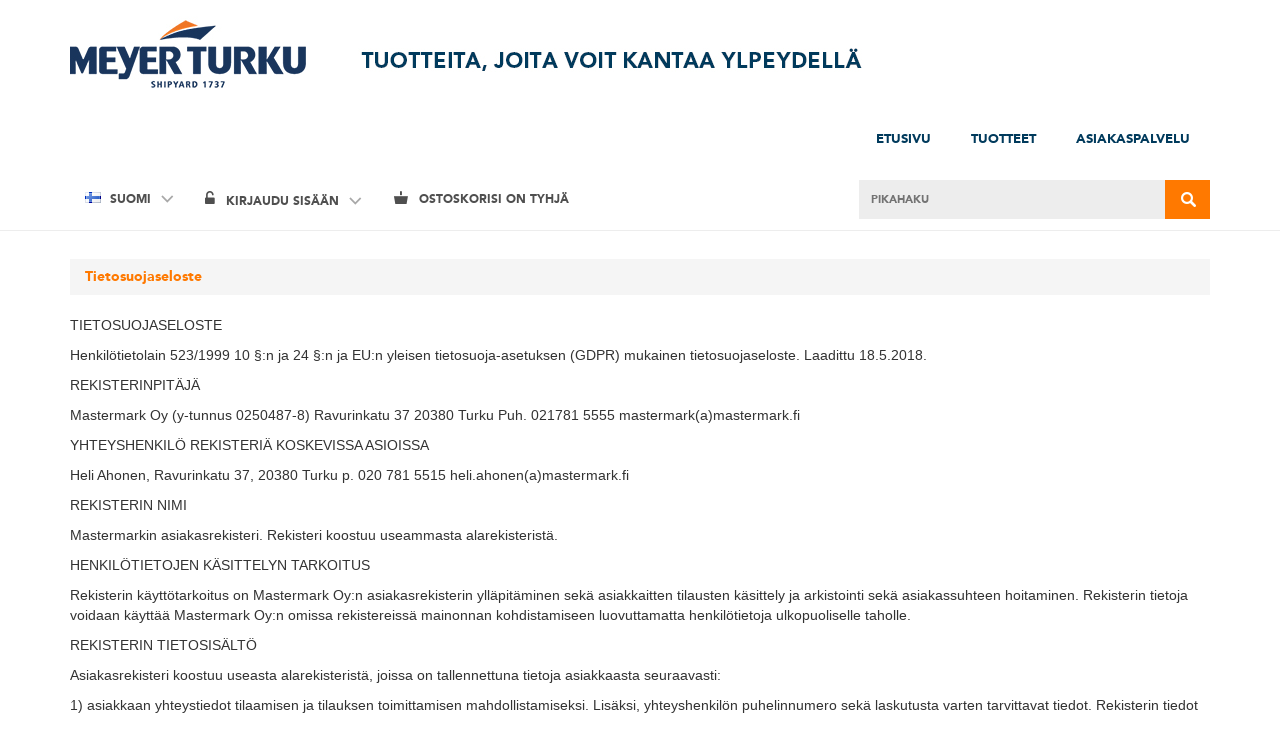

--- FILE ---
content_type: text/html; charset=utf-8
request_url: https://logoshop.meyerturku.fi/tietosuojaseloste/
body_size: 5611
content:
<!doctype html>
<html lang="fi">
    <head>
        <meta charset="utf-8">
        <title>MEYER TURKU LOGOSHOP &ndash; Etusivu</title>
        <meta name="viewport" content="width=device-width, initial-scale=1.0">
        <meta http-equiv="X-UA-Compatible" content="IE=edge,chrome=1">
        
        
        
        
        <script type="text/javascript" src="//use.typekit.net/wzb6iul.js"></script>
        <script type="text/javascript">try{Typekit.load();}catch(e){}</script>
        

        
        <link rel="stylesheet" href="/static/public/css/MyFontsWebfontsKit.css" media="all">
        <link rel="stylesheet" href="/static/public/css/site.css" media="all">
        <link rel="stylesheet" href="/static/public/css/alertify.min.css" media="all">
        <link rel="stylesheet" href="/static/public/css/select2.min.css" media="all">
        
        <script src="/static/public/js/_vendor.js"></script>
        <script src="/static/public/js/custom.js"></script>
        
        <link rel="stylesheet" href="/static/public/css/cookieconsent.css" media="all">
        <script src="/static/vendor/cookieconsent.umd.js"></script>
        <script src="/static/public/js/cookieconsent-config.js?rev=1"></script>
        
        <style>
body a:focus{color:#003a5c}body a{color:#ff7900}
body a:hover{color:#ff7900}.b2c-price .total-price,#top-navigation li.active a{color:#ff7900 !important}
.support-nav .site-search button{border-color:#ff7900 !important;background-color:#ff7900 !important}
.support-nav .site-search button:hover{color:#ff7900 !important;border-color:#003a5c !important;background-color:#003a5c !important}
.products.grid-view .product:hover .product-info,.products.list-view .product:hover .product-info{background-color:#003a5c !important;color:#ff7900 !important}
.view-tools #view-toggle.grid .fa-th,.view-tools #view-toggle.list .fa-th-list{background-color:#ff7900 !important}
.breadcrumb a{color:#ff7900 !important}
.order-row .add-to-basket{background-color:#ff7900 !important}
.order-row .add-to-basket:hover{color:#ff7900 !important;background-color:#003a5c !important}
.support-nav .cart .dropdown-menu li .button-row .btn{background-color:#ff7900 !important}
.support-nav .cart .dropdown-menu li .button-row .btn:hover{color:#ff7900 !important;background-color:#003a5c !important}
.btn-primary{border-color:#ff7900 !important;background-color:#ff7900 !important}
.btn-primary:hover{color:#ff7900 !important;border-color:#003a5c !important;background-color:#003a5c !important}
.nav-tabs>li>a{color:#ff7900 !important}
.nav-pills>li.active>a{background:#ff7900 !important}
.logo-tool input[type='range']::-webkit-slider-thumb{border-color:#ff7900 !important}
.logo-tool input[type='range']::-moz-range-thumb{border-color:#ff7900 !important}
.alert-primary{border-color:#ff7900 !important;background-color:#ff7900 !important;color:#003a5c !important}
#top-navigation{background:#fff !important}
#top-navigation a{color:#003a5c !important}
#top-navigation li.active a{color:#003a5c !important;background:#fff !important}
#top-navigation a:hover{color:#ff7900 !important;background:#fff !important}
#top-navigation a.navbar-brand:hover{background:transparent !important}
.c-fx1 .content,option[value=c-fx1]{background:#fff !important;color:#003a5c !important}
.carousel-main .c-fx1 .content{background:rgba(255,255,255,0.90) !important;color:#003a5c !important}
.c-fx1.linked .content:hover{background:#ccc !important}
.c-fx2 .content,option[value=c-fx2]{background:#003a5c !important;color:#fff !important}
.carousel-main .c-fx2 .content{background:rgba(0,57,92,0.90) !important;color:#fff !important}
.c-fx2.linked .content:hover{background:#002e49 !important}
.c-fx3 .content,option[value=c-fx3]{background:#fff !important;color:#000 !important}
.carousel-main .c-fx3 .content{background:rgba(255,255,255,0.90) !important;color:#000 !important}
.c-fx3.linked .content:hover{background:#ccc !important}
</style>
        
        <script src="/static/public/js/category-nav.js"></script>
        
        
        
        
        
        
        

        
        <script type="text/plain" data-category="live_chat" data-service="giosg_chat">
        
            (function(w, t, f) {
            var s='script',o='_giosg',e,n;e=t.createElement(s);e.async=1;e.src='https://service.giosg.com/client/'+f+'/';
            w[o]=w[o]||function(){(w[o]._e=w[o]._e||[]).push(arguments)};n=t.getElementsByTagName(s)[0];n.parentNode.insertBefore(e,n);
            })(window,document,1698);
        
        </script>


        <style>
.product-filters { display: none; }
</style>







        <style>
                #cc-main .cm--cloud {
                        max-width: 70em;
                        max-height: 95%;
                        overflow-y: auto;
                }

                #cc-main .cm--cloud .cm__desc {
                        max-height: none;
                }

                #cc-main .pm--box {
                        max-height: 50em;
                        max-width: 50em;
                }

                #cc-main .pm__table-caption, #cc-main .pm__table-head>tr {
                        border-bottom: 1px solid #999999;
                }

                #cc-main .pm__section-services {
                        background-color: #eeeeee;
                }

                #cc-main .pm__section-table {
                        background-color: #cccccc;
                }

                #cc-main .pm__table-caption {
                        background-color: #333333;
                        color: white;
                }
        </style>
        <script>
        
        
            cookieconsent_add_setup(mm_cc_setup.giosg);
        
        
        
        
        
        </script>

    </head>
    <body class="b2c">
        
        
        
        <nav class="navbar navbar-inverse" role="navigation" id="top-navigation">
    <div class="container">
        
            <a href="/"><img src="/media/top_banners/logoshop_ylapalkki.jpg" class="img-responsive"></a>
        
        <!-- Brand and toggle get grouped for better mobile display -->
        <div class="navbar-header">
            <button type="button" class="navbar-toggle" data-toggle="collapse" data-target="#main-nav-collapse">
                <span class="sr-only">Toggle navigation</span>
                <span class="icon-bar"></span>
                <span class="icon-bar"></span>
                <span class="icon-bar"></span>
            </button>
            
            <a class="navbar-brand" href="/"><img src="/static/public/img/logot/mastermark_white.png" alt="Mastermark"></a>
            
            <!-- <a href="#" class="brand-nav"><span class="icon icon-menu"></span></a> -->
        </div>

        <!-- Collect the nav links, forms, and other content for toggling -->
        <div class="collapse navbar-collapse" id="main-nav-collapse">
            <ul class="nav navbar-nav navbar-right">
                <li class=""><a href="/">Etusivu</a></li>
                <li class="">
                    <a href="/p/">
                        
                            Tuotteet
                        
                    </a>
                </li>
                
                    
                        <li class=""><a href="/asiakaspalvelu/">Asiakaspalvelu</a></li>
                    
                
            </ul>
        </div>
        <!-- /.navbar-collapse -->
    </div>
    <!-- /.container-fluid -->
</nav>
<div class="support-nav">
    <div class="container">
        

        <div class="dropdown lang-menu">
            <button class="btn dropdown-toggle" type="button" id="lang-menu" data-toggle="dropdown">
                <span class="flag flag-fi"></span>
                <span class="text">suomi</span>
                <span class="icon icon-arrow-down"></span>
            </button>
            <ul class="dropdown-menu" role="menu" aria-labelledby="lang-menu">
                
                <li role="presentation">
                    <a role="menuitem" tabindex="-1" href="https://logoshop.meyerturku.fi/kieli/fi/?next=/tietosuojaseloste/">
                        <span class="flag flag-fi"></span> Suomi
                    </a>
                </li>
                
                <li role="presentation">
                    <a role="menuitem" tabindex="-1" href="https://logoshop.meyerturku.fi/kieli/en/?next=/tietosuojaseloste/">
                        <span class="flag flag-en"></span> English
                    </a>
                </li>
                
            </ul>
        </div>

        <!-- Profile menu -->
        
        
            <div class="dropdown login_form">
                <button class="btn dropdown-toggle" type="button" id="profile-menu" data-toggle="dropdown">
                    <span class="fa fa-unlock-alt"></span>
                    <span class="text">Kirjaudu sisään</span>
                    <span class="icon icon-arrow-down"></span>
                </button>
                <ul class="dropdown-menu" role="menu" aria-labelledby="profile-menu">
                    <form action="/login/" method="post">
                        <div class="control-group required">
                            <label class="control-label">Käyttäjätunnus</label>

                            <div class="controls">
                                <input type="text" name="username" class="form-control" required>
                            </div>
                        </div>

                        <div class="control-group required">
                            <label class="control-label">Salasana</label>

                            <div class="controls">
                                <input type="password" name="password" class="form-control" required>
                                <div class="links">
                                    <p>Unohtuiko salasana? <a href="/palauta/">Palauta se tästä</a>.</p>
                                    <p>Luo uusi käyttäjätili <a href="/registration/">tästä</a>.</p>
                                </div>
                            </div>
                        </div>

                        <input type="submit" class="btn btn-default" value="Kirjaudu sisään">
                        <input type='hidden' name='csrfmiddlewaretoken' value='Q8lB720sO1xySBLX86TQCHoBCzszpSydw8VjYYMExBTxEZi18ldic1Ikd7tIieWQ' />
                    </form>
                </ul>
            </div>
        
        
        
        <!-- Shopping cart -->
        <div class="dropdown cart" id="navigation-cart">
            
            
    
        <button class="btn dropdown-toggle" type="button" id="cart" data-toggle="dropdown">
            <span class="icon icon-basket"></span>
            <span class="text">Ostoskorisi on tyhjä</span>
        </button>
    

        </div>
        
        <!-- Site search - only visible in mobile -->
        <div class="dropdown mobile-site-search" data-toggle="dropdown">
            <button class="btn dropdown-toggle" type="button" id="site-search-mobile">
                <span class="icon icon-search"></span>
            </button>
        </div>

        <!-- Site search - hidden behind dropdown in mobile -->
        <form class="navbar-form navbar-right site-search" role="search" action="/p/" method="get">
            <div class="form-group">
                <input type="text" class="form-control" name="query" id="txt-search" placeholder="Pikahaku">
                <button class="btn btn-primary modal-search" id="btn-search">
                    <span class="icon icon-search"></span>
                </button>
            </div>
        </form>
    </div>
</div>
        
        
            
        

        
    <div class="container">
        <ol class="breadcrumb">
            
                <li class="active">
                    
                        <a href="/tietosuojaseloste/">Tietosuojaseloste</a>
                    
                </li>
            
        </ol>
    </div>
    <div class="container clearfix">
        <div class="article-row cms-block cms-text-block" id="cms-block-5f83ea79-cf19-4880-a094-5a8785a6976e" data-block-id="5f83ea79-cf19-4880-a094-5a8785a6976e"><div class="text-block  " >
		<div class="one content">
			<p>TIETOSUOJASELOSTE</p>
<p>Henkilötietolain 523/1999 10 §:n ja 24 §:n ja EU:n yleisen tietosuoja-asetuksen (GDPR) mukainen tietosuojaseloste. Laadittu 18.5.2018.</p>
<p>REKISTERINPITÄJÄ</p>
<p>Mastermark Oy (y-tunnus 0250487-8) Ravurinkatu 37 20380 Turku Puh. 021781 5555 mastermark(a)mastermark.fi</p>
<p>YHTEYSHENKILÖ REKISTERIÄ KOSKEVISSA ASIOISSA</p>
<p>Heli Ahonen, Ravurinkatu 37, 20380 Turku p. 020 781 5515 heli.ahonen(a)mastermark.fi</p>
<p>REKISTERIN NIMI</p>
<p>Mastermarkin asiakasrekisteri. Rekisteri koostuu useammasta alarekisteristä.</p>
<p>HENKILÖTIETOJEN KÄSITTELYN TARKOITUS</p>
<p>Rekisterin käyttötarkoitus on Mastermark Oy:n asiakasrekisterin ylläpitäminen sekä asiakkaitten tilausten käsittely ja arkistointi sekä asiakassuhteen hoitaminen. Rekisterin tietoja voidaan käyttää Mastermark Oy:n omissa rekistereissä mainonnan kohdistamiseen luovuttamatta henkilötietoja ulkopuoliselle taholle.</p>
<p>REKISTERIN TIETOSISÄLTÖ</p>
<p>Asiakasrekisteri koostuu useasta alarekisteristä, joissa on tallennettuna tietoja asiakkaasta seuraavasti:</p>
<p>1) asiakkaan yhteystiedot tilaamisen ja tilauksen toimittamisen mahdollistamiseksi. Lisäksi, yhteyshenkilön puhelinnumero sekä laskutusta varten tarvittavat tiedot. Rekisterin tiedot pitävät sisällään myös verkkokaupan käyttäjätunnukset.</p>
<p>2) luottokaupan ylläpitämiseksi tarvittavat tiedot</p>
<p>3) asiakkaan tilaamista tuotteista, palveluista, toimittamisesta ja palautuksista koskevaa tietoa</p>
<p>Tietoja säilytetään vähintään kuusi vuotta.</p>
<p>SÄÄNNÖNMUKAISET TIETOLÄHTEET</p>
<p>Rekisterin yhteys- ja asiakkuustietoja saadaan asiakkaalta itseltään hänen rekisteröityessään verkkokaupan käyttäjäksi, tilaamalla tavaraa tai asiakkaan muiden ilmoitusten kautta.</p>
<p>TIETOJEN LUOVUTUKSET JA TIETOJEN SIIRTO EU:N TAI EUROOPAN TALOUSALUEEN ULKOPUOLELLE</p>
<p>Asiakasrekisteristä voidaan luovuttaa nimi- ja osoitetietoja vain Mastermarkin omiin suoramarkkinointitarkoituksiin. Mastermark käyttää MailChimp-sähköpostipalvelua suoramarkkinoinnissa ja viestinnässä. MailChimpille siirretään käyttäjistä etunimi, sukunimi ja sähköpostiosoite. MailChimp on yhdysvaltalainen yhtiö, jolloin tietoja siirtyy Euroopan unionin ulkopuolelle. Henkilötiedot ovat kuitenkin suojattuna henkilötietolain edellyttämällä tavalla ja MailChimp kuuluu USA:n ja EU:n välisen Privacy Shield -kehyksen sertifioitujen yritysten listalle.</p>
<p>REKISTERIN SUOJAUKSEN PERIAATTEET</p>
<p>Manuaalisia aineistoja säilytetään lukituissa tiloissa.</p>
<p>ATK:lla käsiteltäviä tietoja voivat käsitellä vain erikseen sovitut työntekijät, joilla kullakin on omat käyttäjätunnukset ja salasanat järjestelmään. Eri työntekijäryhmillä on eritasoisia käyttöoikeuksia Mastermarkin tietojärjestelmään. Vaitiolovelvollisuus sitoo asiakastietoja käsitteleviä työntekijöitä. Tietojärjestelmä on suojattu palomuurilla ulkopuolelta tulevia yhteydenottoja vastaan. Tietoja luovutetaan ulkopuolisille ainoastaan lakiin perustuvan ilmoitusvelvollisuuden johdosta tai asiakkaan omasta tai viranomaisen pyynnöstä.</p>
<p>TARKASTUSOIKEUS</p>
<p>Jokaisella Mastermarkin asiakkaalla on pääsääntöisesti oikeus tarkastaa omat tietonsa Mastermarkin asiakasrekisteristä. Tarkastuspyynnöt tulee osoittaa kirjallisesti sähköpostiosoitteeseen mastermark(a)mastermark.fi, josta pyynnöt ohjataan asianomaisen henkilön asiakastietojen ylläpidosta vastaavalle henkilölle. Mastermark voi pyytää tarvittaessa pyynnön esittäjää todistamaan henkilöllisyytensä. Mastermark vastaa asiakkaalle EU:n tietosuoja-asetuksessa säädetyssä ajassa (pääsääntöisesti kuukauden kuluessa).</p>
<p>OIKEUS VAATIA TIEDON KORJAAMISTA</p>
<p>Jokaisella Mastemarkin asiakkaalla on oikeus vaatia oman virheellisen henkilötietonsa korjaamista. Korjauspyynnöt tulee osoittaa kirjallisesti osoitteeseen mastermark(a)mastermark.fi, josta ne ohjataan asianomaisen henkilön asiakastietojen ylläpidosta vastaavalle henkilölle. Mastermark voi pyytää tarvittaessa pyynnön esittäjää todistamaan henkilöllisyytensä. Mastermark vastaa asiakkaalle EU:n tietosuoja-asetuksessa säädetyssä ajassa (pääsääntöisesti kuukauden kuluessa).</p>
<p>MUUT HENKILÖTIETOJEN KÄSITTELYYN LIITTYVÄT OIKEUDET</p>
<p>Rekisteröidyllä on oikeus kieltää Mastermark Oy:tä käsittelemästä häntä itseään koskevia tietoja suoramainontaa, etämyyntiä ja muuta suoramarkkinointia sekä markkina- ja mielipidetutkimusta varten. Rekisteröidyllä on oikeus pyytää omien tietojensa poistamista Mastermarkin rekisteristä. Pyyntö toteutetaan ellei lainsäädäntö, avoimet laskut tai perintätoimet estä tietojen poistamista. Mastermark voi pyytää tarvittaessa pyynnön esittäjää todistamaan henkilöllisyytensä. Mastermark vastaa asiakkaalle EU:n tietosuoja-asetuksessa säädetyssä ajassa (pääsääntöisesti kuukauden kuluessa).</p>
		</div>
	</div>
	<hr class="ppseparator-line"></div>
    </div>
    <div class="clearfix"></div>


        
        

<footer class="big">
    
    <div class="container-fluid footer-payment-methods">
        <div class="container">
            <div class="row">
                <div class="col-xs-12 col-lg-2 small-text-center">
                    <div class="footer-block narrow">
                        
                            <img src="/static/public/img/international_payment/paytrail.png" alt="Paytrail" class="payment-image-paytrail">
                        
                    </div>
                </div>
                <div class="col-xs-12 col-lg-10">
                    <div class="row">
                        <div class="col-xs-12">
                            
                            <div class="footer-block narrow payment-images">
                                <div class="footer-block narrow payment-images">
                                    <img src="/static/public/img/international_payment/nordea.png" alt="Nordea" class="payment-image">
                                    <img src="/static/public/img/international_payment/osuuspankki.png" alt="Osuuspankki" class="payment-image">
                                    <img src="/static/public/img/international_payment/danskebank.png" alt="Danskebank" class="payment-image">
                                    <img src="/static/public/img/international_payment/omasp.png" alt="Omasp" class="payment-image">
                                    <img src="/static/public/img/international_payment/sp.png" alt="Säästöpankki" class="payment-image">
                                    <img src="/static/public/img/international_payment/spankki.png" alt="S-Pankki" class="payment-image">
                                    <img src="/static/public/img/international_payment/alandsbanken.png" alt="Ålandsbanken" class="payment-image">
                                    <img src="/static/public/img/international_payment/visa.png" alt="Visa" class="payment-image">
                                    <img src="/static/public/img/international_payment/mastercard.png" alt="MasterCard" class="payment-image">
                                    <img src="/static/public/img/international_payment/jcb.png" alt="Jcb" class="payment-image">
                                    <img src="/static/public/img/international_payment/diners.png" alt="Diners" class="payment-image">
                                    <img src="/static/public/img/international_payment/american-express.png" alt="American-express" class="payment-image">
                                    <img src="/static/public/img/international_payment/mobilepay.png" alt="Mobilepay" class="payment-image">
                                    <img src="/static/public/img/international_payment/handelsbanken.png" alt="Handelsbanken" class="payment-image">
                                    <img src="/static/public/img/international_payment/aktia.png" alt="Aktia" class="payment-image">
                                    <img src="/static/public/img/international_payment/pop.png" alt="Pop" class="payment-image">
                                    <img src="/static/public/img/international_payment/jousto.png" alt="Jousto" class="payment-image">
                                    <img src="/static/public/img/international_payment/collector-international.png" alt="Collector" class="payment-image">
                                </div>
                            </div>
                            
                        </div>
                    </div>
                    
                </div>
            </div>
        </div>
    </div>
    
    <div class="container">
        <div class="row">
            
                <div class="col-sm-6 col-md-3">
                    <div class="footer-block narrow">
                        
                            <img src="/media/footer_logos/Gifts_piilotus_1.png" alt="Mastermark" class="logo gifts">
                        

                        <ul class="link-list with-arrows">
                            
                                <li><a href="#" data-cc="show-preferencesModal" onclick="return false;">Muokkaa evästevalintoja</a></li>
                            
                            
                                <li><a href="https://logoshop.meyerturku.fi/tietosuojaseloste">Tietosuojaseloste</a></li>
                            
                                <li><a href="https://logoshop.meyerturku.fi/tilaus-ja-toimitusehdot">Tilaus- ja -toimitusehdot</a></li>
                            
                        </ul>

                    </div>
                </div>
                <div class="col-sm-6 col-md-3">
                    <div class="footer-block narrow">
                        Copyright &copy; Mastermark Oy
                        
                            
                        
                    </div>
                </div>
                <div class="col-sm-12 col-md-6">
                    
                    <div class="footer-block narrow">
                        <ul class="list-inline">
                            
                        </ul>

                        
                    </div>
                </div>
            
        </div>
    </div>
</footer>
        

        
        

        

        
        
        

        <script>
            cookieconsent_init();
        </script>

        
    </body>
</html>

--- FILE ---
content_type: text/css
request_url: https://logoshop.meyerturku.fi/static/public/css/MyFontsWebfontsKit.css
body_size: 568
content:
/**
 * @license
 * MyFonts Webfont Build ID 2781789, 2014-03-26T06:27:53-0400
 * 
 * The fonts listed in this notice are subject to the End User License
 * Agreement(s) entered into by the website owner. All other parties are 
 * explicitly restricted from using the Licensed Webfonts(s).
 * 
 * You may obtain a valid license at the URLs below.
 * 
 * Webfont: Avenir 95 Black by Linotype
 * URL: http://www.myfonts.com/fonts/linotype/avenir/95-black/
 * Copyright: Copyright &#x00A9; 1989, 1995, 2002 Adobe Systems Incorporated.  All Rights Reserved. &#x00A9; 1981, 1995, 2002 Heidelberger Druckmaschinen AG. All rights reserved.
 * Licensed pageviews: 250,000
 * 
 * 
 * License: http://www.myfonts.com/viewlicense?type=web&buildid=2781789
 * 
 * © 2014 MyFonts Inc
*/


/* @import must be at top of file, otherwise CSS will not work */
@import url("//hello.myfonts.net/count/2a725d");

@font-face {
	font-family:'AvenirLTStd-Black';
	src: url('../fonts/2A725D_0_0.eot');
	src: url('../fonts/2A725D_0_0.eot?#iefix') format('embedded-opentype'), url('../fonts/2A725D_0_0.woff') format('woff'), url('../fonts/2A725D_0_0.ttf') format('truetype');
}

--- FILE ---
content_type: text/css
request_url: https://logoshop.meyerturku.fi/static/public/css/site.css
body_size: 6001
content:
@import url('site-blessed1.css?z=503');

#workflow-lists .itemlist .itemlist_content table tr.enquiry {
  background-color: #ff4dff!important;
}

#workflow-lists .itemlist .itemlist_content table tr.deleted {
  text-decoration: line-through;
}

#workflow-lists .itemlist .itemlist_content table th {
  padding: 7px 10px;
}

#workflow-lists .itemlist .itemlist_content table td {
  padding: 0 10px;
}

#workflow-lists .itemlist .itemlist_content table td div {
  max-width: 100%;
  overflow: hidden;
  text-overflow: ellipsis;
}

span.status_icons {
  font-weight: 700;
}

span.status_icons .big {
  font-size: 16px;
}

span.status_icons .green {
  color: #00b22b;
}

span.status_icons .red {
  color: #ec1010;
}

span.status_icons .blue {
  color: #3b64f3;
}

#workflowModal .separator-line {
  margin: 15px 0;
}

#workflowModal .modal-dialog {
  width: 1400px;
  margin-top: 80px;
}

#workflowModal .modal-dialog .modal-header {
  background: #000;
  color: #fff;
  font-size: 20px;
  text-transform: uppercase;
  padding: 10px 30px;
}

#workflowModal .modal-dialog .modal-body {
  padding: 20px 30px 40px;
}

#workflowModal .modal-dialog .modal-body .fulllisttable {
  width: 100%;
}

#workflowModal .modal-dialog .modal-body .fulllisttable th {
  background-color: #fff;
  color: #000;
  padding: 7px 10px;
  width: 20%;
  border-bottom: 3px solid #b7b7b7;
  font-family: AvenirLTStd-Black,helvetica,arial,sans-serif;
}

#workflowModal .modal-dialog .modal-body .fulllisttable tr.itemlist_row {
  background-color: #eaeaea;
}

#workflowModal .modal-dialog .modal-body .fulllisttable tr.itemlist_row:nth-child(even) {
  background-color: #fff;
}

#workflowModal .modal-dialog .modal-body .fulllisttable tr.itemlist_row:hover {
  background-color: #b7b7b7!important;
  cursor: pointer;
}

#workflowModal .modal-dialog .modal-body .fulllisttable tr.alert {
  background-color: #f8e730!important;
}

#workflowModal .modal-dialog .modal-body .fulllisttable tr.alert:hover {
  background-color: #d3c529!important;
}

#workflowModal .modal-dialog .modal-body .fulllisttable tr.renewed_order {
  background-color: #a3a4f3!important;
}

#workflowModal .modal-dialog .modal-body .fulllisttable tr.renewed_order:hover {
  background-color: #b5b3f3!important;
}

#workflowModal .modal-dialog .modal-body .fulllisttable tr.must_ship {
  background-color: #ff4f4f!important;
}

#workflowModal .modal-dialog .modal-body .fulllisttable tr.must_ship:hover {
  background-color: #fa2121!important;
}

#workflowModal .modal-dialog .modal-body .fulllisttable tr.blanco {
  background-color: #ff4b82!important;
}

#workflowModal .modal-dialog .modal-body .fulllisttable tr.blanco:hover {
  background-color: #eb0046!important;
}

#workflowModal .modal-dialog .modal-body .fulllisttable tr.enquiry {
  background-color: #ff4dff!important;
}

#workflowModal .modal-dialog .modal-body .fulllisttable tr.enquiry:hover {
  background-color: #ff80ff!important;
}

#workflowModal .modal-dialog .modal-body .fulllisttable td {
  padding: 7px 10px;
}

#workflowModal .modal-dialog .modal-body #reclamationdialogform {
  overflow: hidden;
}

#workflowModal .modal-dialog .modal-body #reclamationdialogform p {
  width: 50%;
  float: left;
  margin-bottom: 20px;
}

#workflowModal .modal-dialog .modal-body #reclamationdialogform p label {
  width: 100%;
}

#workflowModal .modal-dialog .modal-body #reclamationdialogform p textarea {
  height: 50px;
  max-width: 90%;
  max-height: 300px;
}

#workflowModal .fa.edit-enquiry-line {
  color: #e56420;
  cursor: pointer;
}

body.workflow-main .modal-backdrop.in {
  opacity: .7;
}

#bonusorderdialogform .section_wrap,
#orderdialogform .section_wrap,
.orderform-styles .section_wrap {
  margin-bottom: 20px;
  overflow: hidden;
  position: relative;
  width: 100%;
  min-height: 1px;
  padding-left: 15px;
  padding-right: 15px;
  clear: both;
  float: none;
}

#bonusorderdialogform .section_wrap .section_header,
#orderdialogform .section_wrap .section_header,
.orderform-styles .section_wrap .section_header {
  font-size: 20px;
}

#bonusorderdialogform .section_wrap .section_header_right,
#orderdialogform .section_wrap .section_header_right,
.orderform-styles .section_wrap .section_header_right {
  padding-bottom: 20px;
}

#bonusorderdialogform .section_wrap table,
#orderdialogform .section_wrap table,
.orderform-styles .section_wrap table {
  clear: both;
  width: 100%;
}

#bonusorderdialogform .section_wrap p,
#orderdialogform .section_wrap p,
.orderform-styles .section_wrap p {
  clear: both;
}

#bonusorderdialogform .section_wrap label,
#orderdialogform .section_wrap label,
.orderform-styles .section_wrap label {
  width: 100%;
  margin-top: 10px;
}

#bonusorderdialogform .section_wrap textarea,
#orderdialogform .section_wrap textarea,
.orderform-styles .section_wrap textarea {
  max-width: 70%;
  width: 300px;
  height: 50px;
  max-height: 200px;
}

#bonusorderdialogform .section_wrap table.orderdetails,
#orderdialogform .section_wrap table.orderdetails,
.orderform-styles .section_wrap table.orderdetails {
  clear: both;
}

#bonusorderdialogform .section_wrap table.orderdetails tr,
#orderdialogform .section_wrap table.orderdetails tr,
.orderform-styles .section_wrap table.orderdetails tr {
  background-color: #F8F8F8;
  height: 30px;
}

#bonusorderdialogform .section_wrap table.orderdetails tr:nth-child(even),
#orderdialogform .section_wrap table.orderdetails tr:nth-child(even),
.orderform-styles .section_wrap table.orderdetails tr:nth-child(even) {
  background-color: #ECECEC;
}

#bonusorderdialogform .section_wrap table.orderdetails tr td,
#orderdialogform .section_wrap table.orderdetails tr td,
.orderform-styles .section_wrap table.orderdetails tr td {
  padding: 0 10px;
}

#bonusorderdialogform .section_wrap table.orderdetails tr td:nth-child(odd),
#orderdialogform .section_wrap table.orderdetails tr td:nth-child(odd),
.orderform-styles .section_wrap table.orderdetails tr td:nth-child(odd) {
  width: 280px;
  color: #757575;
}

#bonusorderdialogform .section_wrap table.orderdetails tr td:nth-child(even),
#orderdialogform .section_wrap table.orderdetails tr td:nth-child(even),
.orderform-styles .section_wrap table.orderdetails tr td:nth-child(even) {
  width: 374px;
}

#bonusorderdialogform .section_wrap table.multipleitemtable tr,
#orderdialogform .section_wrap table.multipleitemtable tr,
.orderform-styles .section_wrap table.multipleitemtable tr {
  height: 30px;
  background-color: #f8f8f8;
}

#bonusorderdialogform .section_wrap table.multipleitemtable tr:nth-child(even),
#orderdialogform .section_wrap table.multipleitemtable tr:nth-child(even),
.orderform-styles .section_wrap table.multipleitemtable tr:nth-child(even) {
  background-color: #ECECEC;
}

#bonusorderdialogform .section_wrap table.multipleitemtable tr.msg,
#orderdialogform .section_wrap table.multipleitemtable tr.msg,
.orderform-styles .section_wrap table.multipleitemtable tr.msg {
  border-bottom: 1px solid #BCE8F1;
}

#bonusorderdialogform .section_wrap table.multipleitemtable tr.pricecalculator .form-control,
#orderdialogform .section_wrap table.multipleitemtable tr.pricecalculator .form-control,
.orderform-styles .section_wrap table.multipleitemtable tr.pricecalculator .form-control {
  background: #fff;
}

#bonusorderdialogform .section_wrap table.multipleitemtable tr.pricecalculator td,
#orderdialogform .section_wrap table.multipleitemtable tr.pricecalculator td,
.orderform-styles .section_wrap table.multipleitemtable tr.pricecalculator td {
  padding-left: 0;
}

#bonusorderdialogform .section_wrap table.multipleitemtable tr.pricecalculator td .pricecalculator_holder,
#orderdialogform .section_wrap table.multipleitemtable tr.pricecalculator td .pricecalculator_holder,
.orderform-styles .section_wrap table.multipleitemtable tr.pricecalculator td .pricecalculator_holder {
  padding: 30px 0;
  background-color: #ECF7FF;
}

#bonusorderdialogform .section_wrap table.multipleitemtable tr.pricecalculator td .pricecalculator_holder h2,
#orderdialogform .section_wrap table.multipleitemtable tr.pricecalculator td .pricecalculator_holder h2,
.orderform-styles .section_wrap table.multipleitemtable tr.pricecalculator td .pricecalculator_holder h2 {
  font-size: 20px;
  color: #333;
  margin: 0 30px 30px;
}

#bonusorderdialogform .section_wrap table.multipleitemtable tr.pricecalculator td .pricecalculator_holder table tr,
#orderdialogform .section_wrap table.multipleitemtable tr.pricecalculator td .pricecalculator_holder table tr,
.orderform-styles .section_wrap table.multipleitemtable tr.pricecalculator td .pricecalculator_holder table tr {
  border-bottom: 1px solid #aaa;
  border-bottom: 1px solid rgba(0,0,0,.1);
  background-color: transparent;
}

#bonusorderdialogform .section_wrap table.multipleitemtable tr.pricecalculator td .pricecalculator_holder table tr:nth-child(even),
#orderdialogform .section_wrap table.multipleitemtable tr.pricecalculator td .pricecalculator_holder table tr:nth-child(even),
.orderform-styles .section_wrap table.multipleitemtable tr.pricecalculator td .pricecalculator_holder table tr:nth-child(even) {
  background-color: transparent;
}

#bonusorderdialogform .section_wrap table.multipleitemtable tr.pricecalculator td .pricecalculator_holder table tr td,
#orderdialogform .section_wrap table.multipleitemtable tr.pricecalculator td .pricecalculator_holder table tr td,
.orderform-styles .section_wrap table.multipleitemtable tr.pricecalculator td .pricecalculator_holder table tr td {
  padding: 20px;
}

#bonusorderdialogform .section_wrap table.multipleitemtable tr.pricecalculator td .pricecalculator_holder table tr .pricecalculator_setnewprice,
#bonusorderdialogform .section_wrap table.multipleitemtable tr.pricecalculator td .pricecalculator_holder table tr .pricecalculator_submit,
#orderdialogform .section_wrap table.multipleitemtable tr.pricecalculator td .pricecalculator_holder table tr .pricecalculator_setnewprice,
#orderdialogform .section_wrap table.multipleitemtable tr.pricecalculator td .pricecalculator_holder table tr .pricecalculator_submit,
.orderform-styles .section_wrap table.multipleitemtable tr.pricecalculator td .pricecalculator_holder table tr .pricecalculator_setnewprice,
.orderform-styles .section_wrap table.multipleitemtable tr.pricecalculator td .pricecalculator_holder table tr .pricecalculator_submit {
  float: right;
  margin: 0 20px 0 0;
  display: inline-block;
  font-weight: 400;
  text-align: center;
  vertical-align: middle;
  cursor: pointer;
  background-image: none;
  border: 1px solid transparent;
  white-space: nowrap;
  padding: 6px 12px;
  font-size: 14px;
  line-height: 1.42857143;
  -webkit-user-select: none;
  -moz-user-select: none;
  -ms-user-select: none;
  -o-user-select: none;
  user-select: none;
  border-radius: 0!important;
}

#bonusorderdialogform .section_wrap table.multipleitemtable tr.pricecalculator td .pricecalculator_holder table tr .pricecalculator_setnewprice:focus,
#bonusorderdialogform .section_wrap table.multipleitemtable tr.pricecalculator td .pricecalculator_holder table tr .pricecalculator_submit:focus,
#orderdialogform .section_wrap table.multipleitemtable tr.pricecalculator td .pricecalculator_holder table tr .pricecalculator_setnewprice:focus,
#orderdialogform .section_wrap table.multipleitemtable tr.pricecalculator td .pricecalculator_holder table tr .pricecalculator_submit:focus,
.orderform-styles .section_wrap table.multipleitemtable tr.pricecalculator td .pricecalculator_holder table tr .pricecalculator_setnewprice:focus,
.orderform-styles .section_wrap table.multipleitemtable tr.pricecalculator td .pricecalculator_holder table tr .pricecalculator_submit:focus {
  outline: dotted thin;
  outline: -webkit-focus-ring-color auto 5px;
  outline-offset: -2px;
}

#bonusorderdialogform .section_wrap table.multipleitemtable tr.pricecalculator td .pricecalculator_holder table tr .pricecalculator_setnewprice:focus,
#bonusorderdialogform .section_wrap table.multipleitemtable tr.pricecalculator td .pricecalculator_holder table tr .pricecalculator_setnewprice:hover,
#bonusorderdialogform .section_wrap table.multipleitemtable tr.pricecalculator td .pricecalculator_holder table tr .pricecalculator_submit:focus,
#bonusorderdialogform .section_wrap table.multipleitemtable tr.pricecalculator td .pricecalculator_holder table tr .pricecalculator_submit:hover,
#orderdialogform .section_wrap table.multipleitemtable tr.pricecalculator td .pricecalculator_holder table tr .pricecalculator_setnewprice:focus,
#orderdialogform .section_wrap table.multipleitemtable tr.pricecalculator td .pricecalculator_holder table tr .pricecalculator_setnewprice:hover,
#orderdialogform .section_wrap table.multipleitemtable tr.pricecalculator td .pricecalculator_holder table tr .pricecalculator_submit:focus,
#orderdialogform .section_wrap table.multipleitemtable tr.pricecalculator td .pricecalculator_holder table tr .pricecalculator_submit:hover,
.orderform-styles .section_wrap table.multipleitemtable tr.pricecalculator td .pricecalculator_holder table tr .pricecalculator_setnewprice:focus,
.orderform-styles .section_wrap table.multipleitemtable tr.pricecalculator td .pricecalculator_holder table tr .pricecalculator_setnewprice:hover,
.orderform-styles .section_wrap table.multipleitemtable tr.pricecalculator td .pricecalculator_holder table tr .pricecalculator_submit:focus,
.orderform-styles .section_wrap table.multipleitemtable tr.pricecalculator td .pricecalculator_holder table tr .pricecalculator_submit:hover {
  color: #333;
  text-decoration: none;
}

#bonusorderdialogform .section_wrap table.multipleitemtable tr.pricecalculator td .pricecalculator_holder table tr .pricecalculator_setnewprice.active,
#bonusorderdialogform .section_wrap table.multipleitemtable tr.pricecalculator td .pricecalculator_holder table tr .pricecalculator_setnewprice:active,
#bonusorderdialogform .section_wrap table.multipleitemtable tr.pricecalculator td .pricecalculator_holder table tr .pricecalculator_submit.active,
#bonusorderdialogform .section_wrap table.multipleitemtable tr.pricecalculator td .pricecalculator_holder table tr .pricecalculator_submit:active,
#orderdialogform .section_wrap table.multipleitemtable tr.pricecalculator td .pricecalculator_holder table tr .pricecalculator_setnewprice.active,
#orderdialogform .section_wrap table.multipleitemtable tr.pricecalculator td .pricecalculator_holder table tr .pricecalculator_setnewprice:active,
#orderdialogform .section_wrap table.multipleitemtable tr.pricecalculator td .pricecalculator_holder table tr .pricecalculator_submit.active,
#orderdialogform .section_wrap table.multipleitemtable tr.pricecalculator td .pricecalculator_holder table tr .pricecalculator_submit:active,
.orderform-styles .section_wrap table.multipleitemtable tr.pricecalculator td .pricecalculator_holder table tr .pricecalculator_setnewprice.active,
.orderform-styles .section_wrap table.multipleitemtable tr.pricecalculator td .pricecalculator_holder table tr .pricecalculator_setnewprice:active,
.orderform-styles .section_wrap table.multipleitemtable tr.pricecalculator td .pricecalculator_holder table tr .pricecalculator_submit.active,
.orderform-styles .section_wrap table.multipleitemtable tr.pricecalculator td .pricecalculator_holder table tr .pricecalculator_submit:active {
  outline: 0;
  background-image: none;
  -webkit-box-shadow: inset 0 3px 5px rgba(0,0,0,.125);
  -moz-box-shadow: inset 0 3px 5px rgba(0,0,0,.125);
  box-shadow: inset 0 3px 5px rgba(0,0,0,.125);
}

#bonusorderdialogform .section_wrap table.multipleitemtable tr.pricecalculator td .pricecalculator_holder table tr .pricecalculator_setnewprice.disabled,
#bonusorderdialogform .section_wrap table.multipleitemtable tr.pricecalculator td .pricecalculator_holder table tr .pricecalculator_setnewprice[disabled],
#bonusorderdialogform .section_wrap table.multipleitemtable tr.pricecalculator td .pricecalculator_holder table tr .pricecalculator_submit.disabled,
#bonusorderdialogform .section_wrap table.multipleitemtable tr.pricecalculator td .pricecalculator_holder table tr .pricecalculator_submit[disabled],
#orderdialogform .section_wrap table.multipleitemtable tr.pricecalculator td .pricecalculator_holder table tr .pricecalculator_setnewprice.disabled,
#orderdialogform .section_wrap table.multipleitemtable tr.pricecalculator td .pricecalculator_holder table tr .pricecalculator_setnewprice[disabled],
#orderdialogform .section_wrap table.multipleitemtable tr.pricecalculator td .pricecalculator_holder table tr .pricecalculator_submit.disabled,
#orderdialogform .section_wrap table.multipleitemtable tr.pricecalculator td .pricecalculator_holder table tr .pricecalculator_submit[disabled],
.orderform-styles .section_wrap table.multipleitemtable tr.pricecalculator td .pricecalculator_holder table tr .pricecalculator_setnewprice.disabled,
.orderform-styles .section_wrap table.multipleitemtable tr.pricecalculator td .pricecalculator_holder table tr .pricecalculator_setnewprice[disabled],
.orderform-styles .section_wrap table.multipleitemtable tr.pricecalculator td .pricecalculator_holder table tr .pricecalculator_submit.disabled,
.orderform-styles .section_wrap table.multipleitemtable tr.pricecalculator td .pricecalculator_holder table tr .pricecalculator_submit[disabled],
fieldset[disabled] #bonusorderdialogform .section_wrap table.multipleitemtable tr.pricecalculator td .pricecalculator_holder table tr .pricecalculator_setnewprice,
fieldset[disabled] #bonusorderdialogform .section_wrap table.multipleitemtable tr.pricecalculator td .pricecalculator_holder table tr .pricecalculator_submit,
fieldset[disabled] #orderdialogform .section_wrap table.multipleitemtable tr.pricecalculator td .pricecalculator_holder table tr .pricecalculator_setnewprice,
fieldset[disabled] #orderdialogform .section_wrap table.multipleitemtable tr.pricecalculator td .pricecalculator_holder table tr .pricecalculator_submit,
fieldset[disabled] .orderform-styles .section_wrap table.multipleitemtable tr.pricecalculator td .pricecalculator_holder table tr .pricecalculator_setnewprice,
fieldset[disabled] .orderform-styles .section_wrap table.multipleitemtable tr.pricecalculator td .pricecalculator_holder table tr .pricecalculator_submit {
  cursor: not-allowed;
  pointer-events: none;
  filter: alpha(opacity=65);
  -webkit-opacity: .65;
  -moz-opacity: .65;
  opacity: .65;
  -webkit-box-shadow: none;
  -moz-box-shadow: none;
  box-shadow: none;
}

#bonusorderdialogform .section_wrap table.multipleitemtable tr.pricecalculator td .pricecalculator_holder table tr .pricecalculator_setnewprice:active,
#bonusorderdialogform .section_wrap table.multipleitemtable tr.pricecalculator td .pricecalculator_holder table tr .pricecalculator_submit:active,
#orderdialogform .section_wrap table.multipleitemtable tr.pricecalculator td .pricecalculator_holder table tr .pricecalculator_setnewprice:active,
#orderdialogform .section_wrap table.multipleitemtable tr.pricecalculator td .pricecalculator_holder table tr .pricecalculator_submit:active,
.orderform-styles .section_wrap table.multipleitemtable tr.pricecalculator td .pricecalculator_holder table tr .pricecalculator_setnewprice:active,
.orderform-styles .section_wrap table.multipleitemtable tr.pricecalculator td .pricecalculator_holder table tr .pricecalculator_submit:active {
  box-shadow: none;
}

#bonusorderdialogform .section_wrap table.multipleitemtable th,
#orderdialogform .section_wrap table.multipleitemtable th,
.orderform-styles .section_wrap table.multipleitemtable th {
  background-color: #fff;
  color: #757575;
  padding-left: 30px;
}

#bonusorderdialogform .section_wrap table.multipleitemtable td,
#orderdialogform .section_wrap table.multipleitemtable td,
.orderform-styles .section_wrap table.multipleitemtable td {
  padding-left: 30px;
}

#bonusorderdialogform .section_wrap table.multipleitemtable td span,
#orderdialogform .section_wrap table.multipleitemtable td span,
.orderform-styles .section_wrap table.multipleitemtable td span {
  margin: 0;
}

#bonusorderdialogform .section_wrap table.multipleitemtable button.open_pricecalc,
#orderdialogform .section_wrap table.multipleitemtable button.open_pricecalc,
.orderform-styles .section_wrap table.multipleitemtable button.open_pricecalc {
  display: inline-block;
  margin-bottom: 0;
  font-weight: 400;
  text-align: center;
  vertical-align: middle;
  cursor: pointer;
  background-image: none;
  border: 1px solid transparent;
  white-space: nowrap;
  padding: 6px 12px;
  font-size: 14px;
  line-height: 1.42857143;
  -webkit-user-select: none;
  -moz-user-select: none;
  -ms-user-select: none;
  -o-user-select: none;
  user-select: none;
  border-radius: 0!important;
  color: #fff;
  background-color: #5bc0de;
  border-color: #46b8da;
  margin-left: 10px;
}

#bonusorderdialogform .section_wrap table.multipleitemtable button.open_pricecalc:focus,
#orderdialogform .section_wrap table.multipleitemtable button.open_pricecalc:focus,
.orderform-styles .section_wrap table.multipleitemtable button.open_pricecalc:focus {
  outline: dotted thin;
  outline: -webkit-focus-ring-color auto 5px;
  outline-offset: -2px;
}

#bonusorderdialogform .section_wrap table.multipleitemtable button.open_pricecalc:focus,
#bonusorderdialogform .section_wrap table.multipleitemtable button.open_pricecalc:hover,
#orderdialogform .section_wrap table.multipleitemtable button.open_pricecalc:focus,
#orderdialogform .section_wrap table.multipleitemtable button.open_pricecalc:hover,
.orderform-styles .section_wrap table.multipleitemtable button.open_pricecalc:focus,
.orderform-styles .section_wrap table.multipleitemtable button.open_pricecalc:hover {
  text-decoration: none;
}

#bonusorderdialogform .section_wrap table.multipleitemtable button.open_pricecalc.active,
#bonusorderdialogform .section_wrap table.multipleitemtable button.open_pricecalc:active,
#orderdialogform .section_wrap table.multipleitemtable button.open_pricecalc.active,
#orderdialogform .section_wrap table.multipleitemtable button.open_pricecalc:active,
.orderform-styles .section_wrap table.multipleitemtable button.open_pricecalc.active,
.orderform-styles .section_wrap table.multipleitemtable button.open_pricecalc:active {
  outline: 0;
  background-image: none;
  -webkit-box-shadow: inset 0 3px 5px rgba(0,0,0,.125);
  -moz-box-shadow: inset 0 3px 5px rgba(0,0,0,.125);
  box-shadow: inset 0 3px 5px rgba(0,0,0,.125);
}

#bonusorderdialogform .section_wrap table.multipleitemtable button.open_pricecalc.disabled,
#bonusorderdialogform .section_wrap table.multipleitemtable button.open_pricecalc[disabled],
#orderdialogform .section_wrap table.multipleitemtable button.open_pricecalc.disabled,
#orderdialogform .section_wrap table.multipleitemtable button.open_pricecalc[disabled],
.orderform-styles .section_wrap table.multipleitemtable button.open_pricecalc.disabled,
.orderform-styles .section_wrap table.multipleitemtable button.open_pricecalc[disabled],
fieldset[disabled] #bonusorderdialogform .section_wrap table.multipleitemtable button.open_pricecalc,
fieldset[disabled] #orderdialogform .section_wrap table.multipleitemtable button.open_pricecalc,
fieldset[disabled] .orderform-styles .section_wrap table.multipleitemtable button.open_pricecalc {
  cursor: not-allowed;
  pointer-events: none;
  filter: alpha(opacity=65);
  -webkit-opacity: .65;
  -moz-opacity: .65;
  opacity: .65;
  -webkit-box-shadow: none;
  -moz-box-shadow: none;
  box-shadow: none;
}

#bonusorderdialogform .section_wrap table.multipleitemtable button.open_pricecalc:active,
#orderdialogform .section_wrap table.multipleitemtable button.open_pricecalc:active,
.orderform-styles .section_wrap table.multipleitemtable button.open_pricecalc:active {
  box-shadow: none;
}

#bonusorderdialogform .section_wrap table.multipleitemtable button.open_pricecalc.active,
#bonusorderdialogform .section_wrap table.multipleitemtable button.open_pricecalc:active,
#bonusorderdialogform .section_wrap table.multipleitemtable button.open_pricecalc:focus,
#bonusorderdialogform .section_wrap table.multipleitemtable button.open_pricecalc:hover,
#orderdialogform .section_wrap table.multipleitemtable button.open_pricecalc.active,
#orderdialogform .section_wrap table.multipleitemtable button.open_pricecalc:active,
#orderdialogform .section_wrap table.multipleitemtable button.open_pricecalc:focus,
#orderdialogform .section_wrap table.multipleitemtable button.open_pricecalc:hover,
.open .dropdown-toggle#bonusorderdialogform .section_wrap table.multipleitemtable button.open_pricecalc,
.open .dropdown-toggle#orderdialogform .section_wrap table.multipleitemtable button.open_pricecalc,
.open .dropdown-toggle.orderform-styles .section_wrap table.multipleitemtable button.open_pricecalc,
.orderform-styles .section_wrap table.multipleitemtable button.open_pricecalc.active,
.orderform-styles .section_wrap table.multipleitemtable button.open_pricecalc:active,
.orderform-styles .section_wrap table.multipleitemtable button.open_pricecalc:focus,
.orderform-styles .section_wrap table.multipleitemtable button.open_pricecalc:hover {
  color: #fff;
  background-color: #39b3d7;
  border-color: #269abc;
}

#bonusorderdialogform .section_wrap table.multipleitemtable button.open_pricecalc.active,
#bonusorderdialogform .section_wrap table.multipleitemtable button.open_pricecalc:active,
#orderdialogform .section_wrap table.multipleitemtable button.open_pricecalc.active,
#orderdialogform .section_wrap table.multipleitemtable button.open_pricecalc:active,
.open .dropdown-toggle#bonusorderdialogform .section_wrap table.multipleitemtable button.open_pricecalc,
.open .dropdown-toggle#orderdialogform .section_wrap table.multipleitemtable button.open_pricecalc,
.open .dropdown-toggle.orderform-styles .section_wrap table.multipleitemtable button.open_pricecalc,
.orderform-styles .section_wrap table.multipleitemtable button.open_pricecalc.active,
.orderform-styles .section_wrap table.multipleitemtable button.open_pricecalc:active {
  background-image: none;
}

#bonusorderdialogform .section_wrap table.multipleitemtable button.open_pricecalc.disabled,
#bonusorderdialogform .section_wrap table.multipleitemtable button.open_pricecalc.disabled.active,
#bonusorderdialogform .section_wrap table.multipleitemtable button.open_pricecalc.disabled:active,
#bonusorderdialogform .section_wrap table.multipleitemtable button.open_pricecalc.disabled:focus,
#bonusorderdialogform .section_wrap table.multipleitemtable button.open_pricecalc.disabled:hover,
#bonusorderdialogform .section_wrap table.multipleitemtable button.open_pricecalc[disabled],
#bonusorderdialogform .section_wrap table.multipleitemtable button.open_pricecalc[disabled].active,
#bonusorderdialogform .section_wrap table.multipleitemtable button.open_pricecalc[disabled]:active,
#bonusorderdialogform .section_wrap table.multipleitemtable button.open_pricecalc[disabled]:focus,
#bonusorderdialogform .section_wrap table.multipleitemtable button.open_pricecalc[disabled]:hover,
#orderdialogform .section_wrap table.multipleitemtable button.open_pricecalc.disabled,
#orderdialogform .section_wrap table.multipleitemtable button.open_pricecalc.disabled.active,
#orderdialogform .section_wrap table.multipleitemtable button.open_pricecalc.disabled:active,
#orderdialogform .section_wrap table.multipleitemtable button.open_pricecalc.disabled:focus,
#orderdialogform .section_wrap table.multipleitemtable button.open_pricecalc.disabled:hover,
#orderdialogform .section_wrap table.multipleitemtable button.open_pricecalc[disabled],
#orderdialogform .section_wrap table.multipleitemtable button.open_pricecalc[disabled].active,
#orderdialogform .section_wrap table.multipleitemtable button.open_pricecalc[disabled]:active,
#orderdialogform .section_wrap table.multipleitemtable button.open_pricecalc[disabled]:focus,
#orderdialogform .section_wrap table.multipleitemtable button.open_pricecalc[disabled]:hover,
.orderform-styles .section_wrap table.multipleitemtable button.open_pricecalc.disabled,
.orderform-styles .section_wrap table.multipleitemtable button.open_pricecalc.disabled.active,
.orderform-styles .section_wrap table.multipleitemtable button.open_pricecalc.disabled:active,
.orderform-styles .section_wrap table.multipleitemtable button.open_pricecalc.disabled:focus,
.orderform-styles .section_wrap table.multipleitemtable button.open_pricecalc.disabled:hover,
.orderform-styles .section_wrap table.multipleitemtable button.open_pricecalc[disabled],
.orderform-styles .section_wrap table.multipleitemtable button.open_pricecalc[disabled].active,
.orderform-styles .section_wrap table.multipleitemtable button.open_pricecalc[disabled]:active,
.orderform-styles .section_wrap table.multipleitemtable button.open_pricecalc[disabled]:focus,
.orderform-styles .section_wrap table.multipleitemtable button.open_pricecalc[disabled]:hover,
fieldset[disabled] #bonusorderdialogform .section_wrap table.multipleitemtable button.open_pricecalc,
fieldset[disabled] #bonusorderdialogform .section_wrap table.multipleitemtable button.open_pricecalc.active,
fieldset[disabled] #bonusorderdialogform .section_wrap table.multipleitemtable button.open_pricecalc:active,
fieldset[disabled] #bonusorderdialogform .section_wrap table.multipleitemtable button.open_pricecalc:focus,
fieldset[disabled] #bonusorderdialogform .section_wrap table.multipleitemtable button.open_pricecalc:hover,
fieldset[disabled] #orderdialogform .section_wrap table.multipleitemtable button.open_pricecalc,
fieldset[disabled] #orderdialogform .section_wrap table.multipleitemtable button.open_pricecalc.active,
fieldset[disabled] #orderdialogform .section_wrap table.multipleitemtable button.open_pricecalc:active,
fieldset[disabled] #orderdialogform .section_wrap table.multipleitemtable button.open_pricecalc:focus,
fieldset[disabled] #orderdialogform .section_wrap table.multipleitemtable button.open_pricecalc:hover,
fieldset[disabled] .orderform-styles .section_wrap table.multipleitemtable button.open_pricecalc,
fieldset[disabled] .orderform-styles .section_wrap table.multipleitemtable button.open_pricecalc.active,
fieldset[disabled] .orderform-styles .section_wrap table.multipleitemtable button.open_pricecalc:active,
fieldset[disabled] .orderform-styles .section_wrap table.multipleitemtable button.open_pricecalc:focus,
fieldset[disabled] .orderform-styles .section_wrap table.multipleitemtable button.open_pricecalc:hover {
  background-color: #5bc0de;
  border-color: #46b8da;
}

#bonusorderdialogform .section_wrap table.multipleitemtable button.open_pricecalc .badge,
#orderdialogform .section_wrap table.multipleitemtable button.open_pricecalc .badge,
.orderform-styles .section_wrap table.multipleitemtable button.open_pricecalc .badge {
  color: #5bc0de;
  background-color: #fff;
}

#bonusorderdialogform .section_wrap table.multipleitemtable td.orderline_message button.btn_orderline_answer,
#orderdialogform .section_wrap table.multipleitemtable td.orderline_message button.btn_orderline_answer,
.orderform-styles .section_wrap table.multipleitemtable td.orderline_message button.btn_orderline_answer {
  display: inline-block;
  font-weight: 400;
  text-align: center;
  vertical-align: middle;
  cursor: pointer;
  border: 1px solid transparent;
  white-space: nowrap;
  padding: 6px 12px;
  font-size: 14px;
  line-height: 1.42857143;
  -webkit-user-select: none;
  -moz-user-select: none;
  -ms-user-select: none;
  -o-user-select: none;
  user-select: none;
  border-radius: 0!important;
  color: #fff;
  background: #777;
  float: left;
  margin: 10px 25px 10px 0;
}

#bonusorderdialogform .section_wrap table.multipleitemtable td.orderline_message button.btn_orderline_answer:focus,
#orderdialogform .section_wrap table.multipleitemtable td.orderline_message button.btn_orderline_answer:focus,
.orderform-styles .section_wrap table.multipleitemtable td.orderline_message button.btn_orderline_answer:focus {
  outline: dotted thin;
  outline: -webkit-focus-ring-color auto 5px;
  outline-offset: -2px;
}

#bonusorderdialogform .section_wrap table.multipleitemtable td.orderline_message button.btn_orderline_answer:focus,
#bonusorderdialogform .section_wrap table.multipleitemtable td.orderline_message button.btn_orderline_answer:hover,
#orderdialogform .section_wrap table.multipleitemtable td.orderline_message button.btn_orderline_answer:focus,
#orderdialogform .section_wrap table.multipleitemtable td.orderline_message button.btn_orderline_answer:hover,
.orderform-styles .section_wrap table.multipleitemtable td.orderline_message button.btn_orderline_answer:focus,
.orderform-styles .section_wrap table.multipleitemtable td.orderline_message button.btn_orderline_answer:hover {
  text-decoration: none;
}

#bonusorderdialogform .section_wrap table.multipleitemtable td.orderline_message button.btn_orderline_answer.active,
#bonusorderdialogform .section_wrap table.multipleitemtable td.orderline_message button.btn_orderline_answer:active,
#orderdialogform .section_wrap table.multipleitemtable td.orderline_message button.btn_orderline_answer.active,
#orderdialogform .section_wrap table.multipleitemtable td.orderline_message button.btn_orderline_answer:active,
.orderform-styles .section_wrap table.multipleitemtable td.orderline_message button.btn_orderline_answer.active,
.orderform-styles .section_wrap table.multipleitemtable td.orderline_message button.btn_orderline_answer:active {
  outline: 0;
  background-image: none;
  -webkit-box-shadow: inset 0 3px 5px rgba(0,0,0,.125);
  -moz-box-shadow: inset 0 3px 5px rgba(0,0,0,.125);
  box-shadow: inset 0 3px 5px rgba(0,0,0,.125);
}

#bonusorderdialogform .section_wrap table.multipleitemtable td.orderline_message button.btn_orderline_answer.disabled,
#bonusorderdialogform .section_wrap table.multipleitemtable td.orderline_message button.btn_orderline_answer[disabled],
#orderdialogform .section_wrap table.multipleitemtable td.orderline_message button.btn_orderline_answer.disabled,
#orderdialogform .section_wrap table.multipleitemtable td.orderline_message button.btn_orderline_answer[disabled],
.orderform-styles .section_wrap table.multipleitemtable td.orderline_message button.btn_orderline_answer.disabled,
.orderform-styles .section_wrap table.multipleitemtable td.orderline_message button.btn_orderline_answer[disabled],
fieldset[disabled] #bonusorderdialogform .section_wrap table.multipleitemtable td.orderline_message button.btn_orderline_answer,
fieldset[disabled] #orderdialogform .section_wrap table.multipleitemtable td.orderline_message button.btn_orderline_answer,
fieldset[disabled] .orderform-styles .section_wrap table.multipleitemtable td.orderline_message button.btn_orderline_answer {
  cursor: not-allowed;
  pointer-events: none;
  filter: alpha(opacity=65);
  -webkit-opacity: .65;
  -moz-opacity: .65;
  opacity: .65;
  -webkit-box-shadow: none;
  -moz-box-shadow: none;
  box-shadow: none;
}

#bonusorderdialogform .section_wrap table.multipleitemtable td.orderline_message button.btn_orderline_answer:active,
#orderdialogform .section_wrap table.multipleitemtable td.orderline_message button.btn_orderline_answer:active,
.orderform-styles .section_wrap table.multipleitemtable td.orderline_message button.btn_orderline_answer:active {
  box-shadow: none;
}

#bonusorderdialogform .section_wrap table.multipleitemtable td.orderline_message button.btn_orderline_answer:hover,
#orderdialogform .section_wrap table.multipleitemtable td.orderline_message button.btn_orderline_answer:hover,
.orderform-styles .section_wrap table.multipleitemtable td.orderline_message button.btn_orderline_answer:hover {
  color: #fff;
  opacity: .8;
}

#bonusorderdialogform .section_wrap table.multipleitemtable td.orderline_message button.btn_orderline_answer:active,
#bonusorderdialogform .section_wrap table.multipleitemtable td.orderline_message button.btn_orderline_answer:focus,
#orderdialogform .section_wrap table.multipleitemtable td.orderline_message button.btn_orderline_answer:active,
#orderdialogform .section_wrap table.multipleitemtable td.orderline_message button.btn_orderline_answer:focus,
.orderform-styles .section_wrap table.multipleitemtable td.orderline_message button.btn_orderline_answer:active,
.orderform-styles .section_wrap table.multipleitemtable td.orderline_message button.btn_orderline_answer:focus {
  color: #fff;
}

#bonusorderdialogform .section_wrap table.multipleitemtable td.orderline_message textarea,
#orderdialogform .section_wrap table.multipleitemtable td.orderline_message textarea,
.orderform-styles .section_wrap table.multipleitemtable td.orderline_message textarea {
  margin: 10px 0;
  height: 40px;
}

#bonusorderdialogform .section_wrap table.multipleitemtable td.orderline_message button.btn_orderline_answer_clear,
#orderdialogform .section_wrap table.multipleitemtable td.orderline_message button.btn_orderline_answer_clear,
.orderform-styles .section_wrap table.multipleitemtable td.orderline_message button.btn_orderline_answer_clear {
  display: inline-block;
  font-weight: 400;
  text-align: center;
  cursor: pointer;
  border: 1px solid transparent;
  white-space: nowrap;
  padding: 6px 12px;
  font-size: 14px;
  line-height: 1.42857143;
  -webkit-user-select: none;
  -moz-user-select: none;
  -ms-user-select: none;
  -o-user-select: none;
  user-select: none;
  border-radius: 0!important;
  color: #fff;
  background: #777;
  vertical-align: top;
  margin: 10px 0 10px 10px;
}

#bonusorderdialogform .section_wrap table.multipleitemtable td.orderline_message button.btn_orderline_answer_clear:focus,
#orderdialogform .section_wrap table.multipleitemtable td.orderline_message button.btn_orderline_answer_clear:focus,
.orderform-styles .section_wrap table.multipleitemtable td.orderline_message button.btn_orderline_answer_clear:focus {
  outline: dotted thin;
  outline: -webkit-focus-ring-color auto 5px;
  outline-offset: -2px;
}

#bonusorderdialogform .section_wrap table.multipleitemtable td.orderline_message button.btn_orderline_answer_clear:focus,
#bonusorderdialogform .section_wrap table.multipleitemtable td.orderline_message button.btn_orderline_answer_clear:hover,
#orderdialogform .section_wrap table.multipleitemtable td.orderline_message button.btn_orderline_answer_clear:focus,
#orderdialogform .section_wrap table.multipleitemtable td.orderline_message button.btn_orderline_answer_clear:hover,
.orderform-styles .section_wrap table.multipleitemtable td.orderline_message button.btn_orderline_answer_clear:focus,
.orderform-styles .section_wrap table.multipleitemtable td.orderline_message button.btn_orderline_answer_clear:hover {
  text-decoration: none;
}

#bonusorderdialogform .section_wrap table.multipleitemtable td.orderline_message button.btn_orderline_answer_clear.active,
#bonusorderdialogform .section_wrap table.multipleitemtable td.orderline_message button.btn_orderline_answer_clear:active,
#orderdialogform .section_wrap table.multipleitemtable td.orderline_message button.btn_orderline_answer_clear.active,
#orderdialogform .section_wrap table.multipleitemtable td.orderline_message button.btn_orderline_answer_clear:active,
.orderform-styles .section_wrap table.multipleitemtable td.orderline_message button.btn_orderline_answer_clear.active,
.orderform-styles .section_wrap table.multipleitemtable td.orderline_message button.btn_orderline_answer_clear:active {
  outline: 0;
  background-image: none;
  -webkit-box-shadow: inset 0 3px 5px rgba(0,0,0,.125);
  -moz-box-shadow: inset 0 3px 5px rgba(0,0,0,.125);
  box-shadow: inset 0 3px 5px rgba(0,0,0,.125);
}

#bonusorderdialogform .section_wrap table.multipleitemtable td.orderline_message button.btn_orderline_answer_clear.disabled,
#bonusorderdialogform .section_wrap table.multipleitemtable td.orderline_message button.btn_orderline_answer_clear[disabled],
#orderdialogform .section_wrap table.multipleitemtable td.orderline_message button.btn_orderline_answer_clear.disabled,
#orderdialogform .section_wrap table.multipleitemtable td.orderline_message button.btn_orderline_answer_clear[disabled],
.orderform-styles .section_wrap table.multipleitemtable td.orderline_message button.btn_orderline_answer_clear.disabled,
.orderform-styles .section_wrap table.multipleitemtable td.orderline_message button.btn_orderline_answer_clear[disabled],
fieldset[disabled] #bonusorderdialogform .section_wrap table.multipleitemtable td.orderline_message button.btn_orderline_answer_clear,
fieldset[disabled] #orderdialogform .section_wrap table.multipleitemtable td.orderline_message button.btn_orderline_answer_clear,
fieldset[disabled] .orderform-styles .section_wrap table.multipleitemtable td.orderline_message button.btn_orderline_answer_clear {
  cursor: not-allowed;
  pointer-events: none;
  filter: alpha(opacity=65);
  -webkit-opacity: .65;
  -moz-opacity: .65;
  opacity: .65;
  -webkit-box-shadow: none;
  -moz-box-shadow: none;
  box-shadow: none;
}

#bonusorderdialogform .section_wrap table.multipleitemtable td.orderline_message button.btn_orderline_answer_clear:active,
#orderdialogform .section_wrap table.multipleitemtable td.orderline_message button.btn_orderline_answer_clear:active,
.orderform-styles .section_wrap table.multipleitemtable td.orderline_message button.btn_orderline_answer_clear:active {
  box-shadow: none;
}

#bonusorderdialogform .section_wrap table.multipleitemtable td.orderline_message button.btn_orderline_answer_clear:hover,
#orderdialogform .section_wrap table.multipleitemtable td.orderline_message button.btn_orderline_answer_clear:hover,
.orderform-styles .section_wrap table.multipleitemtable td.orderline_message button.btn_orderline_answer_clear:hover {
  opacity: .8;
  color: #fff;
}

#bonusorderdialogform .section_wrap table.multipleitemtable td.orderline_message button.btn_orderline_answer_clear:active,
#bonusorderdialogform .section_wrap table.multipleitemtable td.orderline_message button.btn_orderline_answer_clear:focus,
#orderdialogform .section_wrap table.multipleitemtable td.orderline_message button.btn_orderline_answer_clear:active,
#orderdialogform .section_wrap table.multipleitemtable td.orderline_message button.btn_orderline_answer_clear:focus,
.orderform-styles .section_wrap table.multipleitemtable td.orderline_message button.btn_orderline_answer_clear:active,
.orderform-styles .section_wrap table.multipleitemtable td.orderline_message button.btn_orderline_answer_clear:focus {
  color: #fff;
}

#bonusorderdialogform p,
#orderdialogform p,
.orderform-styles p {
  clear: both;
}

#bonusorderdialogform .marking_info .print-list,
#orderdialogform .marking_info .print-list,
.orderform-styles .marking_info .print-list {
  margin-top: 15px;
  clear: both;
}

#bonusorderdialogform .marking_info p,
#orderdialogform .marking_info p,
.orderform-styles .marking_info p {
  clear: none;
  position: relative;
  float: left;
  width: 50%;
  min-height: 1px;
  padding: 0 30px 0 0;
}

#bonusorderdialogform .marking_info p label,
#bonusorderdialogform .marking_info p textarea,
#orderdialogform .marking_info p label,
#orderdialogform .marking_info p textarea,
.orderform-styles .marking_info p label,
.orderform-styles .marking_info p textarea {
  margin-left: 0;
}

#bonusorderdialogform .marking_info p.full,
#orderdialogform .marking_info p.full,
.orderform-styles .marking_info p.full {
  width: 100%;
  padding: 0;
}

.workflow-admin-container {
  width: 1200px;
  margin: 0 auto;
}

.workflow-admin-container .workflow-admin-tabs {
  margin-top: 10px;
}

.workflow-admin-container .workflow-admin-tabs a {
  display: inline-block;
  background: #777;
  color: #fff;
  padding: 10px 15px;
  margin: 10px 0 10px 10px;
}

.workflow-admin-container h2.admin-page-title {
  margin: 0 0 30px 10px;
}

.workflow-admin-container .admin-search {
  padding: 0 10px;
}

.workflow-admin-container .admin-search p {
  float: left;
  width: 50%;
}

.workflow-admin-container .admin-search #adminsearch_submit {
  clear: both;
  margin-bottom: 0;
  font-weight: 400;
  text-align: center;
  vertical-align: middle;
  cursor: pointer;
  background-image: none;
  border: 1px solid transparent;
  white-space: nowrap;
  font-size: 14px;
  line-height: 1.42857143;
  -webkit-user-select: none;
  -moz-user-select: none;
  -ms-user-select: none;
  -o-user-select: none;
  user-select: none;
  border-radius: 0!important;
  display: block;
  color: #fff;
  padding: 6px 15px;
  background-color: #000;
}

.workflow-admin-container .admin-search #adminsearch_submit:focus {
  outline: dotted thin;
  outline: -webkit-focus-ring-color auto 5px;
  outline-offset: -2px;
}

.workflow-admin-container .admin-search #adminsearch_submit:focus,
.workflow-admin-container .admin-search #adminsearch_submit:hover {
  text-decoration: none;
}

.workflow-admin-container .admin-search #adminsearch_submit.active,
.workflow-admin-container .admin-search #adminsearch_submit:active {
  outline: 0;
  background-image: none;
  -webkit-box-shadow: inset 0 3px 5px rgba(0,0,0,.125);
  -moz-box-shadow: inset 0 3px 5px rgba(0,0,0,.125);
  box-shadow: inset 0 3px 5px rgba(0,0,0,.125);
}

.workflow-admin-container .admin-search #adminsearch_submit.disabled,
.workflow-admin-container .admin-search #adminsearch_submit[disabled],
fieldset[disabled] .workflow-admin-container .admin-search #adminsearch_submit {
  cursor: not-allowed;
  pointer-events: none;
  filter: alpha(opacity=65);
  -webkit-opacity: .65;
  -moz-opacity: .65;
  opacity: .65;
  -webkit-box-shadow: none;
  -moz-box-shadow: none;
  box-shadow: none;
}

.workflow-admin-container .admin-search #adminsearch_submit:active {
  box-shadow: none;
}

.workflow-admin-container .admin-search #adminsearch_submit:hover {
  opacity: .8;
  color: #fff;
}

.workflow-admin-container .admin-search #adminsearch_submit:active,
.workflow-admin-container .admin-search #adminsearch_submit:focus {
  color: #fff;
}

.workflow-admin-container p.search-results {
  font-size: 16px;
  padding-bottom: 15px;
  text-transform: uppercase;
}

.workflow-admin-container table.itemlist_table {
  width: 100%;
}

.workflow-admin-container table.itemlist_table tr.itemlist_headers {
  background-color: #7C7C7C;
  color: #FFF;
  height: 30px;
}

.workflow-admin-container table.itemlist_table tr.itemlist_row {
  height: 30px;
  white-space: nowrap;
}

.workflow-admin-container table.itemlist_table tr.itemlist_row:nth-child(even) {
  background-color: #dcdcdc;
}

.workflow-admin-container table.itemlist_table tr.itemlist_row:hover {
  background-color: #b7b7b7;
  cursor: pointer;
}

.workflow-admin-container table.itemlist_table th {
  padding: 7px 10px;
}

.workflow-admin-container table.itemlist_table td {
  padding: 0 10px;
}

.workflow-admin-container table {
  width: 100%;
}

.workflow-admin-container table tr {
  border-bottom: 1px solid #ddd;
  height: 30px;
  white-space: nowrap;
}

.workflow-admin-container table th {
  background-color: #7C7C7C;
  color: #fff;
  padding: 7px 10px;
}

.workflow-admin-container table td {
  padding: 10px;
}

.workflow-admin-container button.make-changes {
  margin: 25px 10px 10px 0;
}

.workflow-admin-container .workflow-admin-pager {
  width: 100%;
  margin: 0 auto;
  position: relative;
}

.workflow-admin-container .workflow-admin-pager p {
  text-align: center;
  margin: 30px 0 10px;
}

.workflow-admin-container .workflow-admin-pager .adminsearch_navbutton {
  display: inline-block;
  margin-bottom: 0;
  font-weight: 400;
  text-align: center;
  vertical-align: middle;
  cursor: pointer;
  border: 1px solid transparent;
  white-space: nowrap;
  padding: 6px 12px;
  font-size: 14px;
  line-height: 1.42857143;
  -webkit-user-select: none;
  -moz-user-select: none;
  -ms-user-select: none;
  -o-user-select: none;
  user-select: none;
  border-radius: 0!important;
  position: absolute;
  top: 0;
  background: #777;
  color: #fff;
}

.workflow-admin-container .workflow-admin-pager .adminsearch_navbutton:focus {
  outline: dotted thin;
  outline: -webkit-focus-ring-color auto 5px;
  outline-offset: -2px;
}

.workflow-admin-container .workflow-admin-pager .adminsearch_navbutton:focus,
.workflow-admin-container .workflow-admin-pager .adminsearch_navbutton:hover {
  text-decoration: none;
}

.workflow-admin-container .workflow-admin-pager .adminsearch_navbutton.active,
.workflow-admin-container .workflow-admin-pager .adminsearch_navbutton:active {
  outline: 0;
  background-image: none;
  -webkit-box-shadow: inset 0 3px 5px rgba(0,0,0,.125);
  -moz-box-shadow: inset 0 3px 5px rgba(0,0,0,.125);
  box-shadow: inset 0 3px 5px rgba(0,0,0,.125);
}

.workflow-admin-container .workflow-admin-pager .adminsearch_navbutton.disabled,
.workflow-admin-container .workflow-admin-pager .adminsearch_navbutton[disabled],
fieldset[disabled] .workflow-admin-container .workflow-admin-pager .adminsearch_navbutton {
  cursor: not-allowed;
  pointer-events: none;
  filter: alpha(opacity=65);
  -webkit-opacity: .65;
  -moz-opacity: .65;
  opacity: .65;
  -webkit-box-shadow: none;
  -moz-box-shadow: none;
  box-shadow: none;
}

.workflow-admin-container .workflow-admin-pager .adminsearch_navbutton:active {
  box-shadow: none;
}

.workflow-admin-container .workflow-admin-pager .adminsearch_navbutton:hover {
  opacity: .8;
  color: #fff;
}

.workflow-admin-container .workflow-admin-pager .adminsearch_navbutton:active,
.workflow-admin-container .workflow-admin-pager .adminsearch_navbutton:focus {
  color: #fff;
}

.workflow-admin-container .workflow-admin-pager .adminsearch_navbutton.next {
  right: 0;
}

.workflow-admin-container .workflow-admin-pager .adminsearch_navbutton.prev {
  left: 0;
}

.workflow-admin-container .form-group.inline .control-group {
  display: inline-block;
}

.mt25 {
  margin-top: 25px;
}

.workflow-reject-form label {
  width: 100%;
  margin-top: 25px;
}

.workflow-reject-form textarea {
  width: 300px;
  height: 75px;
  max-width: 100%;
  max-height: 300px;
}

.header-alert-count {
  color: #333;
  background: #f8e730;
  height: 15px;
  width: 15px;
  line-height: 15px;
  display: block;
}

[data-action=opendialog_adminsearch] {
  cursor: pointer;
}

#workflow-calendar-section {
  vertical-align: top;
  text-align: center;
}

#workflow-calendar-section .calendar_week {
  width: 60px;
  display: inline-block;
}

#workflow-calendar-section .table-schedule {
  width: 100%;
  border-collapse: collapse;
  display: inline-table;
}

#workflow-calendar-section .table-schedule tr td {
  text-align: left;
  vertical-align: top;
  margin: 0;
  padding: 0;
}

#workflow-calendar-section .table-schedule tr td .center-order,
#workflow-calendar-section .table-schedule tr td .table-schedule tr td .left-day {
  overflow: hidden;
  overflow-wrap: normal;
}

#workflow-calendar-section .table-schedule tr th {
  padding: 1em 0;
  margin: 0;
  text-align: center;
  text-transform: capitalize;
  font-size: 1.2em;
}

#workflow-calendar-section .table-schedule .type-header {
  border-bottom: 1px solid #bbb;
}

#workflow-calendar-section #left-bar,
#workflow-calendar-section #left-bar>div {
  padding: 0;
  margin: 0;
}

#workflow-calendar-section .center-order:nth-child(even),
#workflow-calendar-section .left-day:nth-child(odd) {
  background-color: #dcdcdc;
  box-shadow: inset 0 0 30px #ddd;
}

#workflow-calendar-section .center-order:nth-child(odd),
#workflow-calendar-section .left-day:nth-child(even) {
  background-color: #eee;
}

#workflow-calendar-section .center-bar,
#workflow-calendar-section .center-bar>div {
  width: 250px;
  padding: 0;
  margin: 0;
  margin-left: -1px!important;
}

#workflow-calendar-section .bar {
  width: 100%;
  border: 1px solid #bbb;
  border-bottom-width: 0;
  text-align: center;
  padding: 0;
  margin: 0;
  border-collapse: collapse;
}

#workflow-calendar-section .bar:last-child {
  border: 1px solid #bbb;
}

#workflow-calendar-section .button-edit {
  padding-left: 1em;
}

#workflow-calendar-section .number-editor {
  width: 3em;
}

#workflow-calendar-section .fa-pencil {
  font-size: 1.1em;
  position: relative;
  top: .05em;
  padding-left: .2em;
}

#workflow-calendar-section .bar-container {
  width: 100%;
  height: 100%;
  margin-top: .5em;
}

#workflow-calendar-section .editor-waiting {
  cursor: wait!important;
}

#workflow-calendar-section .position-edit {
  height: 2em;
  width: 1em;
  display: inline-block;
  position: relative;
  top: .5em;
  left: 1em;
}

#workflow-calendar-section .position-edit .fa {
  font-size: .8em;
  position: absolute;
  left: 0;
}

#workflow-calendar-section .position-edit .fa:hover {
  color: red;
}

#workflow-calendar-section .position-edit .fa-arrow-up {
  top: -1em;
}

#workflow-calendar-section .position-edit .fa-arrow-down {
  top: 1em;
}

#workflow-calendar-section .position-edit .fa-arrow-left {
  left: -1em;
}

#workflow-calendar-section .position-edit .fa-arrow-right {
  left: 1em;
}

#workflow-calendar-section .center-order:first-child .fa-arrow-up,
#workflow-calendar-section .center-order:last-child .fa-arrow-down,
#workflow-calendar-section table.table-schedule td:last-child .center-order .fa-arrow-right,
#workflow-calendar-section table.table-schedule td:nth-child(2) .center-order .fa-arrow-left {
  pointer-events: none;
  color: #ccc;
}

#workflow-calendar-section .edit-spinner,
#workflow-calendar-section .left-edit-spinner {
  display: none;
}

#workflow-calendar-section .button-edit,
#workflow-calendar-section .erp-id,
#workflow-calendar-section .order-date,
#workflow-calendar-section .position-edit .fa {
  cursor: pointer;
  font-weight: 700;
}

git #workflow-calendar-section .button-edit:hover,
git #workflow-calendar-section .erp-id:hover,
git #workflow-calendar-section .order-date:hover,
git #workflow-calendar-section .position-edit .fa:hover {
  text-shadow: 2px 2px 0 #FFF;
}

.datepicker {
  z-index: 1051!important;
}

.databank .folders ul {
  list-style: none;
  margin: 0;
  padding: 0;
}

.databank .folders li {
  margin-bottom: 2px;
}

.databank .folders li a {
  color: #000;
  font-weight: 400;
  display: block;
  padding: .5em 1em;
  border-left: 2px solid transparent;
}

.databank .folders li.level-1>a {
  background: #ededed;
}

.databank .folders li.level-2>a {
  text-indent: 1em;
}

.databank .folders li.level-3>a {
  text-indent: 2em;
}

.databank .folders li.level-4>a {
  text-indent: 3em;
}

.databank .folders li.level-5>a {
  text-indent: 4em;
}

.databank .folders li.current>a {
  border-left: 2px solid orange;
}

.databank .sort-row a.active {
  color: #000;
}

.databank .order-search {
  padding: 0;
}

.datepicker {
  top: 0;
  left: 0;
  padding: 4px;
  margin-top: 1px;
  -webkit-border-radius: 4px;
  -moz-border-radius: 4px;
  border-radius: 4px;
}

.datepicker:before {
  content: '';
  display: inline-block;
  border-left: 7px solid transparent;
  border-right: 7px solid transparent;
  border-bottom: 7px solid #ccc;
  border-bottom-color: rgba(0,0,0,.2);
  position: absolute;
  top: -7px;
  left: 6px;
}

.datepicker:after {
  content: '';
  display: inline-block;
  border-left: 6px solid transparent;
  border-right: 6px solid transparent;
  border-bottom: 6px solid #fff;
  position: absolute;
  top: -6px;
  left: 7px;
}

.datepicker>div {
  display: none;
}

.datepicker table {
  width: 100%;
  margin: 0;
}

.datepicker td,
.datepicker th {
  text-align: center;
  width: 20px;
  height: 20px;
  -webkit-border-radius: 4px;
  -moz-border-radius: 4px;
  border-radius: 4px;
}

.datepicker td.day:hover {
  background: #eee;
  cursor: pointer;
}

.datepicker td.day.disabled {
  color: #eee;
}

.datepicker td.new,
.datepicker td.old {
  color: #999;
}

.datepicker td.active,
.datepicker td.active:hover {
  background-color: #006dcc;
  background-image: -moz-linear-gradient(top,#08c,#04c);
  background-image: -webkit-gradient(linear,0 0,0 100%,from(#08c),to(#04c));
  background-image: -webkit-linear-gradient(top,#08c,#04c);
  background-image: -o-linear-gradient(top,#08c,#04c);
  background-image: linear-gradient(to bottom,#08c,#04c);
  background-repeat: repeat-x;
  border-color: #04c #04c #002a80;
  border-color: rgba(0,0,0,.1) rgba(0,0,0,.1) rgba(0,0,0,.25);
  filter: progid:DXImageTransform.Microsoft.gradient(enabled=false);
  color: #fff;
  text-shadow: 0 -1px 0 rgba(0,0,0,.25);
}

.datepicker td.active.active,
.datepicker td.active.disabled,
.datepicker td.active:active,
.datepicker td.active:focus,
.datepicker td.active:hover,
.datepicker td.active:hover.active,
.datepicker td.active:hover.disabled,
.datepicker td.active:hover:active,
.datepicker td.active:hover:focus,
.datepicker td.active:hover:hover,
.datepicker td.active:hover[disabled],
.datepicker td.active[disabled] {
  color: #fff;
  background-color: #04c;
}

.datepicker td span {
  display: block;
  width: 47px;
  height: 54px;
  line-height: 54px;
  float: left;
  margin: 2px;
  cursor: pointer;
  -webkit-border-radius: 4px;
  -moz-border-radius: 4px;
  border-radius: 4px;
}

.datepicker td span:hover {
  background: #eee;
}

.datepicker td span.active {
  background-color: #006dcc;
  background-image: -moz-linear-gradient(top,#08c,#04c);
  background-image: -webkit-gradient(linear,0 0,0 100%,from(#08c),to(#04c));
  background-image: -webkit-linear-gradient(top,#08c,#04c);
  background-image: -o-linear-gradient(top,#08c,#04c);
  background-image: linear-gradient(to bottom,#08c,#04c);
  background-repeat: repeat-x;
  border-color: #04c #04c #002a80;
  border-color: rgba(0,0,0,.1) rgba(0,0,0,.1) rgba(0,0,0,.25);
  filter: progid:DXImageTransform.Microsoft.gradient(enabled=false);
  color: #fff;
  text-shadow: 0 -1px 0 rgba(0,0,0,.25);
}

.datepicker td span.active.active,
.datepicker td span.active.disabled,
.datepicker td span.active:active,
.datepicker td span.active:focus,
.datepicker td span.active:hover,
.datepicker td span.active[disabled] {
  color: #fff;
  background-color: #04c;
}

.datepicker td span.old {
  color: #999;
}

.datepicker th.switch {
  width: 145px;
}

.datepicker th.next,
.datepicker th.prev {
  font-size: 19.5px;
}

.datepicker thead tr:first-child th {
  cursor: pointer;
}

.datepicker thead tr:first-child th:hover {
  background: #eee;
}

.input-append.date .add-on i,
.input-prepend.date .add-on i {
  display: block;
  cursor: pointer;
  width: 16px;
  height: 16px;
}

.datepicker td span.active,
.datepicker td.active,
.datepicker td.active:hover {
  background: #3690e6!important;
}

#logo-preview-ctr canvas {
  max-width: 100%;
}

#logo-print-colors .btn,
.logo-tool .tab-content .form-group .btn {
  color: #5c5c5c;
  padding: 8px 12px 8px 0;
}

#logo-print-colors .btn .filter-option,
.logo-tool .tab-content .form-group .btn .filter-option {
  padding-left: 12px;
}

#logo-print-colors .open .dropdown-toggle.btn-default,
.logo-tool .tab-content .form-group .open .dropdown-toggle.btn-default {
  border: 1px solid #fff;
  background-color: #f6f6f6;
}

#logo-print-colors .open .dropdown-toggle.btn-default:active,
#logo-print-colors .open .dropdown-toggle.btn-default:focus,
#logo-print-colors .open .dropdown-toggle.btn-default:hover,
.logo-tool .tab-content .form-group .open .dropdown-toggle.btn-default:active,
.logo-tool .tab-content .form-group .open .dropdown-toggle.btn-default:focus,
.logo-tool .tab-content .form-group .open .dropdown-toggle.btn-default:hover {
  background-color: #f6f6f6;
}

#logo-print-colors .open .dropdown-toggle.btn-default:active .caret,
#logo-print-colors .open .dropdown-toggle.btn-default:focus .caret,
#logo-print-colors .open .dropdown-toggle.btn-default:hover .caret,
.logo-tool .tab-content .form-group .open .dropdown-toggle.btn-default:active .caret,
.logo-tool .tab-content .form-group .open .dropdown-toggle.btn-default:focus .caret,
.logo-tool .tab-content .form-group .open .dropdown-toggle.btn-default:hover .caret {
  background: #696969;
}

#logo-print-colors .color-swatch,
.logo-tool .tab-content .form-group .color-swatch {
  margin-left: 2px;
  width: 1em;
  height: 1em;
  display: inline-block;
  line-height: 1;
}

.logo-tool {
  margin-top: 20px;
}

.logo-tool .nav-tabs {
  border: none!important;
}

.logo-tool .nav-tabs a {
  color: #1c1c1c!important;
  text-transform: uppercase;
  letter-spacing: -1px;
}

.logo-tool .nav-tabs .active a {
  background: #e5e5e5!important;
}

.logo-tool #logo-stamp-source .nav-tabs a {
  font-size: 9pt;
  background: #1c1c1c!important;
  color: #fff!important;
}

.logo-tool #logo-stamp-source .nav-tabs .active a {
  background: #fff!important;
  color: #1c1c1c!important;
}

.logo-tool #logo-stamp-source .tab-content {
  background: #fff;
  padding: 1em;
}

.logo-tool .tab-content {
  background: #e5e5e5;
  padding: 1em;
}

.logo-tool .tab-content #logo-upload input {
  height: auto;
}

.logo-tool .tab-content #logo-gallery tr {
  border-bottom: 1px solid #ededed;
}

.logo-tool .tab-content #logo-gallery tr:first-child {
  border-top: 1px solid #ededed;
}

.logo-tool .tab-content #logo-gallery .btn {
  margin: 2px 0;
}

.logo-tool .tab-content .form-group {
  margin-top: 5px;
}

.logo-tool .tab-content .form-group input[type=range] {
  margin: 10px 0 35px;
  width: 100%;
  float: left;
  -webkit-appearance: none;
  border-radius: 6px;
  background: -webkit-linear-gradient(top,#555 0,#555 100%);
  background: -o-linear-gradient(top,#555 0,#555 100%);
  border: none;
  vertical-align: middle;
  outline: 0;
}

@media screen and (-webkit-min-device-pixel-ratio:0) {
  .logo-tool .tab-content .form-group input[type=range] {
    height: 7px;
  }
}

.logo-tool .tab-content .form-group input[type=range]::-moz-range-track {
  -moz-appearance: none;
  border-radius: 6px;
  background-color: #555;
  height: 7px;
}

.logo-tool .tab-content .form-group input[type=range]::-webkit-slider-thumb {
  -webkit-appearance: none!important;
  border-radius: 50%;
  background-color: #e56420!important;
  height: 21px;
  width: 21px;
}

.logo-tool .tab-content .form-group input[type=range]::-moz-range-thumb {
  -moz-appearance: none;
  border-radius: 50%;
  background-color: #e56420!important;
  height: 12px;
  width: 12px;
}

.ua-sane .logo-tool .tab-content .form-group input[type=checkbox] {
  height: 1px;
  width: 1px;
  font-size: 1px;
  padding: 11px;
  background: #FFF;
  outline: 0;
  cursor: pointer;
  -webkit-appearance: none;
  position: relative;
}

.ua-sane .logo-tool .tab-content .form-group input[type=checkbox]:checked {
  background: url(../../logo/img/checked.png) no-repeat #e56420;
}

.ua-sane .logo-tool .tab-content .form-group input[type=checkbox]+label {
  position: relative;
  top: 4px;
}

.logo-tool .tab-content .colorpick {
  border: none;
  width: 24px;
  height: 24px;
  padding: 4px;
  background: #fff;
  cursor: pointer;
  vertical-align: middle;
  margin-left: 5px;
}

.logo-tool .tab-content .colorpick::-webkit-color-swatch-wrapper {
  padding: 0;
}

.logo-tool .tab-content .colorpick::-webkit-color-swatch {
  border: none;
}

.logo-tool .tab-content .reset {
  margin-top: 20px;
  background: #474747;
  color: #fff;
  text-transform: uppercase;
}

.select2-container {
  width: 100%!important;
  font-family: "Helvetica Neue",Helvetica,Arial,sans-serif;
}

.select2-selection {
  border-radius: 0!important;
  background: #f1f1f1!important;
  height: 34px!important;
  padding: 3px!important;
}

.select2-results__option {
  padding: 3px!important;
}

--- FILE ---
content_type: text/css
request_url: https://logoshop.meyerturku.fi/static/public/css/site-blessed1.css?z=503
body_size: 38343
content:
@charset "UTF-8";

/*! normalize.css v3.0.0 | MIT License | git.io/normalize */

html {
  font-family: sans-serif;
  -ms-text-size-adjust: 100%;
  -webkit-text-size-adjust: 100%;
}

body {
  margin: 0;
}

article,
aside,
details,
figcaption,
figure,
footer,
header,
hgroup,
main,
nav,
section,
summary {
  display: block;
}

audio,
canvas,
progress,
video {
  display: inline-block;
  vertical-align: baseline;
}

audio:not([controls]) {
  display: none;
  height: 0;
}

[hidden],
template {
  display: none;
}

a {
  background: 0 0;
}

a:active,
a:hover {
  outline: 0;
}

b,
strong {
  font-weight: 700;
}

dfn {
  font-style: italic;
}

h1 {
  margin: .67em 0;
}

mark {
  background: #ff0;
  color: #000;
}

sub,
sup {
  font-size: 75%;
  line-height: 0;
  position: relative;
  vertical-align: baseline;
}

sup {
  top: -.5em;
}

sub {
  bottom: -.25em;
}

img {
  border: 0;
}

svg:not(:root) {
  overflow: hidden;
}

hr {
  -moz-box-sizing: content-box;
  box-sizing: content-box;
  height: 0;
}

pre {
  overflow: auto;
}

code,
kbd,
pre,
samp {
  font-size: 1em;
}

button,
input,
optgroup,
select,
textarea {
  color: inherit;
  font: inherit;
  margin: 0;
}

button {
  overflow: visible;
}

button,
select {
  text-transform: none;
}

button,
html input[type=button],
input[type=reset],
input[type=submit] {
  -webkit-appearance: button;
  cursor: pointer;
}

button[disabled],
html input[disabled] {
  cursor: default;
}

button::-moz-focus-inner,
input::-moz-focus-inner {
  border: 0;
  padding: 0;
}

input[type=checkbox],
input[type=radio] {
  box-sizing: border-box;
  padding: 0;
}

input[type=number]::-webkit-inner-spin-button,
input[type=number]::-webkit-outer-spin-button {
  height: auto;
}

input[type=search] {
  -webkit-appearance: textfield;
}

input[type=search]::-webkit-search-cancel-button,
input[type=search]::-webkit-search-decoration {
  -webkit-appearance: none;
}

textarea {
  overflow: auto;
}

optgroup {
  font-weight: 700;
}

table {
  border-collapse: collapse;
  border-spacing: 0;
}

td,
th {
  padding: 0;
}

@media print {
  * {
    text-shadow: none!important;
    color: #000!important;
    background: 0 0!important;
    box-shadow: none!important;
  }

  a,
  a:visited {
    text-decoration: underline;
  }

  a[href]:after {
    content: " (" attr(href) ")";
  }

  abbr[title]:after {
    content: " (" attr(title) ")";
  }

  a[href^="javascript:"]:after,
  a[href^="#"]:after {
    content: "";
  }

  blockquote,
  pre {
    border: 1px solid #999;
    page-break-inside: avoid;
  }

  thead {
    display: table-header-group;
  }

  img,
  tr {
    page-break-inside: avoid;
  }

  img {
    max-width: 100%!important;
  }

  h2,
  h3,
  p {
    orphans: 3;
    widows: 3;
  }

  h2,
  h3 {
    page-break-after: avoid;
  }

  select {
    background: #fff!important;
  }

  .navbar {
    display: none;
  }

  .table td,
  .table th {
    background-color: #fff!important;
  }

  .btn>.caret,
  .dropup>.btn>.caret {
    border-top-color: #000!important;
  }

  .label {
    border: 1px solid #000;
  }

  .table {
    border-collapse: collapse!important;
  }

  .table-bordered td,
  .table-bordered th {
    border: 1px solid #ddd!important;
  }
}

*,
:after,
:before {
  -webkit-box-sizing: border-box;
  -moz-box-sizing: border-box;
  box-sizing: border-box;
}

html {
  font-size: 62.5%;
  -webkit-tap-highlight-color: transparent;
}

body {
  font-family: AvenirLTStd-Black,"Helvetica Neue",Helvetica,Arial,sans-serif;
  font-size: 14px;
  line-height: 1.42857143;
  color: #333;
  background-color: #fff;
}

button,
input,
select,
textarea {
  font-family: inherit;
  font-size: inherit;
  line-height: inherit;
}

a {
  color: #e56420;
  text-decoration: none;
}

a:focus,
a:hover {
  color: #a54613;
  text-decoration: underline;
}

a:focus {
  outline: dotted thin;
  outline: -webkit-focus-ring-color auto 5px;
  outline-offset: -2px;
}

figure {
  margin: 0;
}

img {
  vertical-align: middle;
}

.img-responsive {
  display: block;
  max-width: 100%;
  height: auto;
}

.img-rounded {
  border-radius: 3px;
}

.img-thumbnail {
  padding: 4px;
  line-height: 1.42857143;
  background-color: #fff;
  border: 1px solid #ddd;
  border-radius: 0;
  transition: all .2s ease-in-out;
  -webkit-transition: all .2s ease-in-out;
  -moz-transition: all .2s ease-in-out;
  -ms-transition: all .2s ease-in-out;
  -o-transition: all .2s ease-in-out;
  display: inline-block;
  max-width: 100%;
  height: auto;
}

.img-circle {
  border-radius: 50%;
}

hr {
  margin-top: 20px;
  margin-bottom: 20px;
  border: 0;
  border-top: 1px solid #f1f1f1;
}

.sr-only {
  position: absolute;
  width: 1px;
  height: 1px;
  margin: -1px;
  padding: 0;
  overflow: hidden;
  clip: rect(0,0,0,0);
  border: 0;
}

.h1,
.h2,
.h3,
.h4,
.h5,
.h6,
h1,
h2,
h3,
h4,
h5,
h6 {
  font-family: AvenirLTStd-Black,helvetica,arial,sans-serif;
  font-weight: 400;
  line-height: 1.1;
  color: inherit;
}

.h1 .small,
.h1 small,
.h2 .small,
.h2 small,
.h3 .small,
.h3 small,
.h4 .small,
.h4 small,
.h5 .small,
.h5 small,
.h6 .small,
.h6 small,
h1 .small,
h1 small,
h2 .small,
h2 small,
h3 .small,
h3 small,
h4 .small,
h4 small,
h5 .small,
h5 small,
h6 .small,
h6 small {
  font-weight: 400;
  line-height: 1;
  color: #999;
}

.h1,
.h2,
.h3,
h1,
h2,
h3 {
  margin-top: 20px;
  margin-bottom: 10px;
}

.h1 .small,
.h1 small,
.h2 .small,
.h2 small,
.h3 .small,
.h3 small,
h1 .small,
h1 small,
h2 .small,
h2 small,
h3 .small,
h3 small {
  font-size: 65%;
}

.h4,
.h5,
.h6,
h4,
h5,
h6 {
  margin-top: 10px;
  margin-bottom: 10px;
}

.h4 .small,
.h4 small,
.h5 .small,
.h5 small,
.h6 .small,
.h6 small,
h4 .small,
h4 small,
h5 .small,
h5 small,
h6 .small,
h6 small {
  font-size: 75%;
}

.h1,
h1 {
  font-size: 36px;
}

.h2,
h2 {
  font-size: 30px;
}

.h3,
h3 {
  font-size: 24px;
}

.h4,
h4 {
  font-size: 18px;
}

.h5,
h5 {
  font-size: 14px;
}

.h6,
h6 {
  font-size: 12px;
}

p {
  margin: 0 0 10px;
}

.lead {
  margin-bottom: 20px;
  font-size: 16px;
  font-weight: 200;
  line-height: 1.4;
}

@media (min-width:768px) {
  .lead {
    font-size: 21px;
  }
}

.small,
small {
  font-size: 85%;
}

cite {
  font-style: normal;
}

.text-left {
  text-align: left;
}

.text-right {
  text-align: right;
}

.text-center {
  text-align: center;
}

.text-justify {
  text-align: justify;
}

.text-muted {
  color: #999;
}

.text-primary {
  color: #e56420;
}

a.text-primary:hover {
  color: #bc4f16;
}

.text-success {
  color: #3c763d;
}

a.text-success:hover {
  color: #2b542c;
}

.text-info {
  color: #31708f;
}

a.text-info:hover {
  color: #245269;
}

.text-warning {
  color: #8a6d3b;
}

a.text-warning:hover {
  color: #66512c;
}

.text-danger {
  color: #a94442;
}

a.text-danger:hover {
  color: #843534;
}

.bg-primary {
  color: #fff;
  background-color: #e56420;
}

a.bg-primary:hover {
  background-color: #bc4f16;
}

.bg-success {
  background-color: #dff0d8;
}

a.bg-success:hover {
  background-color: #c1e2b3;
}

.bg-info {
  background-color: #d9edf7;
}

a.bg-info:hover {
  background-color: #afd9ee;
}

.bg-warning {
  background-color: #fcf8e3;
}

a.bg-warning:hover {
  background-color: #f7ecb5;
}

.bg-danger {
  background-color: #f2dede;
}

a.bg-danger:hover {
  background-color: #e4b9b9;
}

.page-header {
  padding-bottom: 9px;
  margin: 40px 0 20px;
  border-bottom: 1px solid #f1f1f1;
}

ol,
ul {
  margin-top: 0;
  margin-bottom: 10px;
}

ol ol,
ol ul,
ul ol,
ul ul {
  margin-bottom: 0;
}

.list-inline,
.list-unstyled {
  padding-left: 0;
  list-style: none;
}

.list-inline>li {
  display: inline-block;
  padding-left: 5px;
  padding-right: 5px;
}

.list-inline>li:first-child {
  padding-left: 0;
}

dl {
  margin-top: 0;
  margin-bottom: 20px;
}

dd,
dt {
  line-height: 1.42857143;
}

dt {
  font-weight: 700;
}

dd {
  margin-left: 0;
}

@media (min-width:768px) {
  .dl-horizontal dt {
    float: left;
    width: 160px;
    clear: left;
    text-align: right;
    overflow: hidden;
    text-overflow: ellipsis;
    white-space: nowrap;
  }

  .dl-horizontal dd {
    margin-left: 180px;
  }
}

abbr[data-original-title],
abbr[title] {
  cursor: help;
  border-bottom: 1px dotted #999;
}

.initialism {
  font-size: 90%;
  text-transform: uppercase;
}

blockquote {
  padding: 10px 20px;
  margin: 0 0 20px;
  font-size: 17.5px;
  border-left: 5px solid #f1f1f1;
}

blockquote ol:last-child,
blockquote p:last-child,
blockquote ul:last-child {
  margin-bottom: 0;
}

blockquote .small,
blockquote footer,
blockquote small {
  display: block;
  font-size: 80%;
  line-height: 1.42857143;
  color: #999;
}

blockquote .small:before,
blockquote footer:before,
blockquote small:before {
  content: '\2014 \00A0';
}

.blockquote-reverse,
blockquote.pull-right {
  padding-right: 15px;
  padding-left: 0;
  border-right: 5px solid #f1f1f1;
  border-left: 0;
  text-align: right;
}

.blockquote-reverse .small:before,
.blockquote-reverse footer:before,
.blockquote-reverse small:before,
blockquote.pull-right .small:before,
blockquote.pull-right footer:before,
blockquote.pull-right small:before {
  content: '';
}

.blockquote-reverse .small:after,
.blockquote-reverse footer:after,
.blockquote-reverse small:after,
blockquote.pull-right .small:after,
blockquote.pull-right footer:after,
blockquote.pull-right small:after {
  content: '\00A0 \2014';
}

blockquote:after,
blockquote:before {
  content: "";
}

address {
  margin-bottom: 20px;
  font-style: normal;
  line-height: 1.42857143;
}

code,
kbd,
pre,
samp {
  font-family: Menlo,Monaco,Consolas,"Courier New",monospace;
}

code {
  padding: 2px 4px;
  font-size: 90%;
  color: #c7254e;
  background-color: #f9f2f4;
  white-space: nowrap;
  border-radius: 0;
}

kbd {
  padding: 2px 4px;
  font-size: 90%;
  color: #fff;
  background-color: #333;
  border-radius: 2px;
  box-shadow: inset 0 -1px 0 rgba(0,0,0,.25);
}

pre {
  display: block;
  padding: 9.5px;
  margin: 0 0 10px;
  font-size: 13px;
  line-height: 1.42857143;
  word-break: break-all;
  word-wrap: break-word;
  color: #333;
  background-color: #f5f5f5;
  border: 1px solid #ccc;
  border-radius: 0;
}

pre code {
  padding: 0;
  font-size: inherit;
  color: inherit;
  white-space: pre-wrap;
  background-color: transparent;
  border-radius: 0;
}

.pre-scrollable {
  max-height: 340px;
  overflow-y: scroll;
}

.container,
.container-fluid {
  margin-right: auto;
  margin-left: auto;
  padding-left: 15px;
  padding-right: 15px;
}

@media (min-width:768px) {
  .container {
    width: 750px;
  }
}

@media (min-width:992px) {
  .container {
    width: 970px;
  }
}

@media (min-width:1200px) {
  .container {
    width: 1170px;
  }
}

.row {
  margin-left: -15px;
  margin-right: -15px;
}

.col-lg-1,
.col-lg-10,
.col-lg-11,
.col-lg-12,
.col-lg-2,
.col-lg-3,
.col-lg-4,
.col-lg-5,
.col-lg-6,
.col-lg-7,
.col-lg-8,
.col-lg-9,
.col-md-1,
.col-md-10,
.col-md-11,
.col-md-12,
.col-md-2,
.col-md-3,
.col-md-4,
.col-md-5,
.col-md-6,
.col-md-7,
.col-md-8,
.col-md-9,
.col-sm-1,
.col-sm-10,
.col-sm-11,
.col-sm-12,
.col-sm-2,
.col-sm-3,
.col-sm-4,
.col-sm-5,
.col-sm-6,
.col-sm-7,
.col-sm-8,
.col-sm-9,
.col-xs-1,
.col-xs-10,
.col-xs-11,
.col-xs-12,
.col-xs-2,
.col-xs-3,
.col-xs-4,
.col-xs-5,
.col-xs-6,
.col-xs-7,
.col-xs-8,
.col-xs-9 {
  position: relative;
  min-height: 1px;
  padding-left: 15px;
  padding-right: 15px;
}

.col-xs-1,
.col-xs-10,
.col-xs-11,
.col-xs-12,
.col-xs-2,
.col-xs-3,
.col-xs-4,
.col-xs-5,
.col-xs-6,
.col-xs-7,
.col-xs-8,
.col-xs-9 {
  float: left;
}

.col-xs-12 {
  width: 100%;
}

.col-xs-11 {
  width: 91.66666667%;
}

.col-xs-10 {
  width: 83.33333333%;
}

.col-xs-9 {
  width: 75%;
}

.col-xs-8 {
  width: 66.66666667%;
}

.col-xs-7 {
  width: 58.33333333%;
}

.col-xs-6 {
  width: 50%;
}

.col-xs-5 {
  width: 41.66666667%;
}

.col-xs-4 {
  width: 33.33333333%;
}

.col-xs-3 {
  width: 25%;
}

.col-xs-2 {
  width: 16.66666667%;
}

.col-xs-1 {
  width: 8.33333333%;
}

.col-xs-pull-12 {
  right: 100%;
}

.col-xs-pull-11 {
  right: 91.66666667%;
}

.col-xs-pull-10 {
  right: 83.33333333%;
}

.col-xs-pull-9 {
  right: 75%;
}

.col-xs-pull-8 {
  right: 66.66666667%;
}

.col-xs-pull-7 {
  right: 58.33333333%;
}

.col-xs-pull-6 {
  right: 50%;
}

.col-xs-pull-5 {
  right: 41.66666667%;
}

.col-xs-pull-4 {
  right: 33.33333333%;
}

.col-xs-pull-3 {
  right: 25%;
}

.col-xs-pull-2 {
  right: 16.66666667%;
}

.col-xs-pull-1 {
  right: 8.33333333%;
}

.col-xs-pull-0 {
  right: 0;
}

.col-xs-push-12 {
  left: 100%;
}

.col-xs-push-11 {
  left: 91.66666667%;
}

.col-xs-push-10 {
  left: 83.33333333%;
}

.col-xs-push-9 {
  left: 75%;
}

.col-xs-push-8 {
  left: 66.66666667%;
}

.col-xs-push-7 {
  left: 58.33333333%;
}

.col-xs-push-6 {
  left: 50%;
}

.col-xs-push-5 {
  left: 41.66666667%;
}

.col-xs-push-4 {
  left: 33.33333333%;
}

.col-xs-push-3 {
  left: 25%;
}

.col-xs-push-2 {
  left: 16.66666667%;
}

.col-xs-push-1 {
  left: 8.33333333%;
}

.col-xs-push-0 {
  left: 0;
}

.col-xs-offset-12 {
  margin-left: 100%;
}

.col-xs-offset-11 {
  margin-left: 91.66666667%;
}

.col-xs-offset-10 {
  margin-left: 83.33333333%;
}

.col-xs-offset-9 {
  margin-left: 75%;
}

.col-xs-offset-8 {
  margin-left: 66.66666667%;
}

.col-xs-offset-7 {
  margin-left: 58.33333333%;
}

.col-xs-offset-6 {
  margin-left: 50%;
}

.col-xs-offset-5 {
  margin-left: 41.66666667%;
}

.col-xs-offset-4 {
  margin-left: 33.33333333%;
}

.col-xs-offset-3 {
  margin-left: 25%;
}

.col-xs-offset-2 {
  margin-left: 16.66666667%;
}

.col-xs-offset-1 {
  margin-left: 8.33333333%;
}

.col-xs-offset-0 {
  margin-left: 0;
}

@media (min-width:768px) {
  .col-sm-1,
  .col-sm-10,
  .col-sm-11,
  .col-sm-12,
  .col-sm-2,
  .col-sm-3,
  .col-sm-4,
  .col-sm-5,
  .col-sm-6,
  .col-sm-7,
  .col-sm-8,
  .col-sm-9 {
    float: left;
  }

  .col-sm-12 {
    width: 100%;
  }

  .col-sm-11 {
    width: 91.66666667%;
  }

  .col-sm-10 {
    width: 83.33333333%;
  }

  .col-sm-9 {
    width: 75%;
  }

  .col-sm-8 {
    width: 66.66666667%;
  }

  .col-sm-7 {
    width: 58.33333333%;
  }

  .col-sm-6 {
    width: 50%;
  }

  .col-sm-5 {
    width: 41.66666667%;
  }

  .col-sm-4 {
    width: 33.33333333%;
  }

  .col-sm-3 {
    width: 25%;
  }

  .col-sm-2 {
    width: 16.66666667%;
  }

  .col-sm-1 {
    width: 8.33333333%;
  }

  .col-sm-pull-12 {
    right: 100%;
  }

  .col-sm-pull-11 {
    right: 91.66666667%;
  }

  .col-sm-pull-10 {
    right: 83.33333333%;
  }

  .col-sm-pull-9 {
    right: 75%;
  }

  .col-sm-pull-8 {
    right: 66.66666667%;
  }

  .col-sm-pull-7 {
    right: 58.33333333%;
  }

  .col-sm-pull-6 {
    right: 50%;
  }

  .col-sm-pull-5 {
    right: 41.66666667%;
  }

  .col-sm-pull-4 {
    right: 33.33333333%;
  }

  .col-sm-pull-3 {
    right: 25%;
  }

  .col-sm-pull-2 {
    right: 16.66666667%;
  }

  .col-sm-pull-1 {
    right: 8.33333333%;
  }

  .col-sm-pull-0 {
    right: 0;
  }

  .col-sm-push-12 {
    left: 100%;
  }

  .col-sm-push-11 {
    left: 91.66666667%;
  }

  .col-sm-push-10 {
    left: 83.33333333%;
  }

  .col-sm-push-9 {
    left: 75%;
  }

  .col-sm-push-8 {
    left: 66.66666667%;
  }

  .col-sm-push-7 {
    left: 58.33333333%;
  }

  .col-sm-push-6 {
    left: 50%;
  }

  .col-sm-push-5 {
    left: 41.66666667%;
  }

  .col-sm-push-4 {
    left: 33.33333333%;
  }

  .col-sm-push-3 {
    left: 25%;
  }

  .col-sm-push-2 {
    left: 16.66666667%;
  }

  .col-sm-push-1 {
    left: 8.33333333%;
  }

  .col-sm-push-0 {
    left: 0;
  }

  .col-sm-offset-12 {
    margin-left: 100%;
  }

  .col-sm-offset-11 {
    margin-left: 91.66666667%;
  }

  .col-sm-offset-10 {
    margin-left: 83.33333333%;
  }

  .col-sm-offset-9 {
    margin-left: 75%;
  }

  .col-sm-offset-8 {
    margin-left: 66.66666667%;
  }

  .col-sm-offset-7 {
    margin-left: 58.33333333%;
  }

  .col-sm-offset-6 {
    margin-left: 50%;
  }

  .col-sm-offset-5 {
    margin-left: 41.66666667%;
  }

  .col-sm-offset-4 {
    margin-left: 33.33333333%;
  }

  .col-sm-offset-3 {
    margin-left: 25%;
  }

  .col-sm-offset-2 {
    margin-left: 16.66666667%;
  }

  .col-sm-offset-1 {
    margin-left: 8.33333333%;
  }

  .col-sm-offset-0 {
    margin-left: 0;
  }
}

@media (min-width:992px) {
  .col-md-1,
  .col-md-10,
  .col-md-11,
  .col-md-12,
  .col-md-2,
  .col-md-3,
  .col-md-4,
  .col-md-5,
  .col-md-6,
  .col-md-7,
  .col-md-8,
  .col-md-9 {
    float: left;
  }

  .col-md-12 {
    width: 100%;
  }

  .col-md-11 {
    width: 91.66666667%;
  }

  .col-md-10 {
    width: 83.33333333%;
  }

  .col-md-9 {
    width: 75%;
  }

  .col-md-8 {
    width: 66.66666667%;
  }

  .col-md-7 {
    width: 58.33333333%;
  }

  .col-md-6 {
    width: 50%;
  }

  .col-md-5 {
    width: 41.66666667%;
  }

  .col-md-4 {
    width: 33.33333333%;
  }

  .col-md-3 {
    width: 25%;
  }

  .col-md-2 {
    width: 16.66666667%;
  }

  .col-md-1 {
    width: 8.33333333%;
  }

  .col-md-pull-12 {
    right: 100%;
  }

  .col-md-pull-11 {
    right: 91.66666667%;
  }

  .col-md-pull-10 {
    right: 83.33333333%;
  }

  .col-md-pull-9 {
    right: 75%;
  }

  .col-md-pull-8 {
    right: 66.66666667%;
  }

  .col-md-pull-7 {
    right: 58.33333333%;
  }

  .col-md-pull-6 {
    right: 50%;
  }

  .col-md-pull-5 {
    right: 41.66666667%;
  }

  .col-md-pull-4 {
    right: 33.33333333%;
  }

  .col-md-pull-3 {
    right: 25%;
  }

  .col-md-pull-2 {
    right: 16.66666667%;
  }

  .col-md-pull-1 {
    right: 8.33333333%;
  }

  .col-md-pull-0 {
    right: 0;
  }

  .col-md-push-12 {
    left: 100%;
  }

  .col-md-push-11 {
    left: 91.66666667%;
  }

  .col-md-push-10 {
    left: 83.33333333%;
  }

  .col-md-push-9 {
    left: 75%;
  }

  .col-md-push-8 {
    left: 66.66666667%;
  }

  .col-md-push-7 {
    left: 58.33333333%;
  }

  .col-md-push-6 {
    left: 50%;
  }

  .col-md-push-5 {
    left: 41.66666667%;
  }

  .col-md-push-4 {
    left: 33.33333333%;
  }

  .col-md-push-3 {
    left: 25%;
  }

  .col-md-push-2 {
    left: 16.66666667%;
  }

  .col-md-push-1 {
    left: 8.33333333%;
  }

  .col-md-push-0 {
    left: 0;
  }

  .col-md-offset-12 {
    margin-left: 100%;
  }

  .col-md-offset-11 {
    margin-left: 91.66666667%;
  }

  .col-md-offset-10 {
    margin-left: 83.33333333%;
  }

  .col-md-offset-9 {
    margin-left: 75%;
  }

  .col-md-offset-8 {
    margin-left: 66.66666667%;
  }

  .col-md-offset-7 {
    margin-left: 58.33333333%;
  }

  .col-md-offset-6 {
    margin-left: 50%;
  }

  .col-md-offset-5 {
    margin-left: 41.66666667%;
  }

  .col-md-offset-4 {
    margin-left: 33.33333333%;
  }

  .col-md-offset-3 {
    margin-left: 25%;
  }

  .col-md-offset-2 {
    margin-left: 16.66666667%;
  }

  .col-md-offset-1 {
    margin-left: 8.33333333%;
  }

  .col-md-offset-0 {
    margin-left: 0;
  }
}

@media (min-width:1200px) {
  .col-lg-1,
  .col-lg-10,
  .col-lg-11,
  .col-lg-12,
  .col-lg-2,
  .col-lg-3,
  .col-lg-4,
  .col-lg-5,
  .col-lg-6,
  .col-lg-7,
  .col-lg-8,
  .col-lg-9 {
    float: left;
  }

  .col-lg-12 {
    width: 100%;
  }

  .col-lg-11 {
    width: 91.66666667%;
  }

  .col-lg-10 {
    width: 83.33333333%;
  }

  .col-lg-9 {
    width: 75%;
  }

  .col-lg-8 {
    width: 66.66666667%;
  }

  .col-lg-7 {
    width: 58.33333333%;
  }

  .col-lg-6 {
    width: 50%;
  }

  .col-lg-5 {
    width: 41.66666667%;
  }

  .col-lg-4 {
    width: 33.33333333%;
  }

  .col-lg-3 {
    width: 25%;
  }

  .col-lg-2 {
    width: 16.66666667%;
  }

  .col-lg-1 {
    width: 8.33333333%;
  }

  .col-lg-pull-12 {
    right: 100%;
  }

  .col-lg-pull-11 {
    right: 91.66666667%;
  }

  .col-lg-pull-10 {
    right: 83.33333333%;
  }

  .col-lg-pull-9 {
    right: 75%;
  }

  .col-lg-pull-8 {
    right: 66.66666667%;
  }

  .col-lg-pull-7 {
    right: 58.33333333%;
  }

  .col-lg-pull-6 {
    right: 50%;
  }

  .col-lg-pull-5 {
    right: 41.66666667%;
  }

  .col-lg-pull-4 {
    right: 33.33333333%;
  }

  .col-lg-pull-3 {
    right: 25%;
  }

  .col-lg-pull-2 {
    right: 16.66666667%;
  }

  .col-lg-pull-1 {
    right: 8.33333333%;
  }

  .col-lg-pull-0 {
    right: 0;
  }

  .col-lg-push-12 {
    left: 100%;
  }

  .col-lg-push-11 {
    left: 91.66666667%;
  }

  .col-lg-push-10 {
    left: 83.33333333%;
  }

  .col-lg-push-9 {
    left: 75%;
  }

  .col-lg-push-8 {
    left: 66.66666667%;
  }

  .col-lg-push-7 {
    left: 58.33333333%;
  }

  .col-lg-push-6 {
    left: 50%;
  }

  .col-lg-push-5 {
    left: 41.66666667%;
  }

  .col-lg-push-4 {
    left: 33.33333333%;
  }

  .col-lg-push-3 {
    left: 25%;
  }

  .col-lg-push-2 {
    left: 16.66666667%;
  }

  .col-lg-push-1 {
    left: 8.33333333%;
  }

  .col-lg-push-0 {
    left: 0;
  }

  .col-lg-offset-12 {
    margin-left: 100%;
  }

  .col-lg-offset-11 {
    margin-left: 91.66666667%;
  }

  .col-lg-offset-10 {
    margin-left: 83.33333333%;
  }

  .col-lg-offset-9 {
    margin-left: 75%;
  }

  .col-lg-offset-8 {
    margin-left: 66.66666667%;
  }

  .col-lg-offset-7 {
    margin-left: 58.33333333%;
  }

  .col-lg-offset-6 {
    margin-left: 50%;
  }

  .col-lg-offset-5 {
    margin-left: 41.66666667%;
  }

  .col-lg-offset-4 {
    margin-left: 33.33333333%;
  }

  .col-lg-offset-3 {
    margin-left: 25%;
  }

  .col-lg-offset-2 {
    margin-left: 16.66666667%;
  }

  .col-lg-offset-1 {
    margin-left: 8.33333333%;
  }

  .col-lg-offset-0 {
    margin-left: 0;
  }
}

table {
  max-width: 100%;
  background-color: transparent;
}

th {
  text-align: left;
}

.table-condensed>tbody>tr>td,
.table-condensed>tbody>tr>th,
.table-condensed>tfoot>tr>td,
.table-condensed>tfoot>tr>th,
.table-condensed>thead>tr>td,
.table-condensed>thead>tr>th {
  padding: 5px;
}

.table-bordered,
.table-bordered>tbody>tr>td,
.table-bordered>tbody>tr>th,
.table-bordered>tfoot>tr>td,
.table-bordered>tfoot>tr>th,
.table-bordered>thead>tr>td,
.table-bordered>thead>tr>th {
  border: 1px solid #ddd;
}

.table-bordered>thead>tr>td,
.table-bordered>thead>tr>th {
  border-bottom-width: 2px;
}

.table-striped>tbody>tr:nth-child(odd)>td,
.table-striped>tbody>tr:nth-child(odd)>th {
  background-color: #f9f9f9;
}

.table-hover>tbody>tr:hover>td,
.table-hover>tbody>tr:hover>th {
  background-color: #f5f5f5;
}

table col[class*=col-] {
  position: static;
  float: none;
  display: table-column;
}

table td[class*=col-],
table th[class*=col-] {
  position: static;
  float: none;
  display: table-cell;
}

.table>tbody>tr.active>td,
.table>tbody>tr.active>th,
.table>tbody>tr>td.active,
.table>tbody>tr>th.active,
.table>tfoot>tr.active>td,
.table>tfoot>tr.active>th,
.table>tfoot>tr>td.active,
.table>tfoot>tr>th.active,
.table>thead>tr.active>td,
.table>thead>tr.active>th,
.table>thead>tr>td.active,
.table>thead>tr>th.active {
  background-color: #f5f5f5;
}

.table-hover>tbody>tr.active:hover>td,
.table-hover>tbody>tr.active:hover>th,
.table-hover>tbody>tr>td.active:hover,
.table-hover>tbody>tr>th.active:hover {
  background-color: #e8e8e8;
}

.table>tbody>tr.success>td,
.table>tbody>tr.success>th,
.table>tbody>tr>td.success,
.table>tbody>tr>th.success,
.table>tfoot>tr.success>td,
.table>tfoot>tr.success>th,
.table>tfoot>tr>td.success,
.table>tfoot>tr>th.success,
.table>thead>tr.success>td,
.table>thead>tr.success>th,
.table>thead>tr>td.success,
.table>thead>tr>th.success {
  background-color: #dff0d8;
}

.table-hover>tbody>tr.success:hover>td,
.table-hover>tbody>tr.success:hover>th,
.table-hover>tbody>tr>td.success:hover,
.table-hover>tbody>tr>th.success:hover {
  background-color: #d0e9c6;
}

.table>tbody>tr.info>td,
.table>tbody>tr.info>th,
.table>tbody>tr>td.info,
.table>tbody>tr>th.info,
.table>tfoot>tr.info>td,
.table>tfoot>tr.info>th,
.table>tfoot>tr>td.info,
.table>tfoot>tr>th.info,
.table>thead>tr.info>td,
.table>thead>tr.info>th,
.table>thead>tr>td.info,
.table>thead>tr>th.info {
  background-color: #d9edf7;
}

.table-hover>tbody>tr.info:hover>td,
.table-hover>tbody>tr.info:hover>th,
.table-hover>tbody>tr>td.info:hover,
.table-hover>tbody>tr>th.info:hover {
  background-color: #c4e3f3;
}

.table>tbody>tr.warning>td,
.table>tbody>tr.warning>th,
.table>tbody>tr>td.warning,
.table>tbody>tr>th.warning,
.table>tfoot>tr.warning>td,
.table>tfoot>tr.warning>th,
.table>tfoot>tr>td.warning,
.table>tfoot>tr>th.warning,
.table>thead>tr.warning>td,
.table>thead>tr.warning>th,
.table>thead>tr>td.warning,
.table>thead>tr>th.warning {
  background-color: #fcf8e3;
}

.table-hover>tbody>tr.warning:hover>td,
.table-hover>tbody>tr.warning:hover>th,
.table-hover>tbody>tr>td.warning:hover,
.table-hover>tbody>tr>th.warning:hover {
  background-color: #faf2cc;
}

.table>tbody>tr.danger>td,
.table>tbody>tr.danger>th,
.table>tbody>tr>td.danger,
.table>tbody>tr>th.danger,
.table>tfoot>tr.danger>td,
.table>tfoot>tr.danger>th,
.table>tfoot>tr>td.danger,
.table>tfoot>tr>th.danger,
.table>thead>tr.danger>td,
.table>thead>tr.danger>th,
.table>thead>tr>td.danger,
.table>thead>tr>th.danger {
  background-color: #f2dede;
}

.table-hover>tbody>tr.danger:hover>td,
.table-hover>tbody>tr.danger:hover>th,
.table-hover>tbody>tr>td.danger:hover,
.table-hover>tbody>tr>th.danger:hover {
  background-color: #ebcccc;
}

@media (max-width:767px) {
  .table-responsive {
    width: 100%;
    margin-bottom: 15px;
    overflow-y: hidden;
    overflow-x: scroll;
    -ms-overflow-style: -ms-autohiding-scrollbar;
    border: 1px solid #ddd;
    -webkit-overflow-scrolling: touch;
  }

  .table-responsive>.table {
    margin-bottom: 0;
  }

  .table-responsive>.table>tbody>tr>td,
  .table-responsive>.table>tbody>tr>th,
  .table-responsive>.table>tfoot>tr>td,
  .table-responsive>.table>tfoot>tr>th,
  .table-responsive>.table>thead>tr>td,
  .table-responsive>.table>thead>tr>th {
    white-space: nowrap;
  }

  .table-responsive>.table-bordered {
    border: 0;
  }

  .table-responsive>.table-bordered>tbody>tr>td:first-child,
  .table-responsive>.table-bordered>tbody>tr>th:first-child,
  .table-responsive>.table-bordered>tfoot>tr>td:first-child,
  .table-responsive>.table-bordered>tfoot>tr>th:first-child,
  .table-responsive>.table-bordered>thead>tr>td:first-child,
  .table-responsive>.table-bordered>thead>tr>th:first-child {
    border-left: 0;
  }

  .table-responsive>.table-bordered>tbody>tr>td:last-child,
  .table-responsive>.table-bordered>tbody>tr>th:last-child,
  .table-responsive>.table-bordered>tfoot>tr>td:last-child,
  .table-responsive>.table-bordered>tfoot>tr>th:last-child,
  .table-responsive>.table-bordered>thead>tr>td:last-child,
  .table-responsive>.table-bordered>thead>tr>th:last-child {
    border-right: 0;
  }

  .table-responsive>.table-bordered>tbody>tr:last-child>td,
  .table-responsive>.table-bordered>tbody>tr:last-child>th,
  .table-responsive>.table-bordered>tfoot>tr:last-child>td,
  .table-responsive>.table-bordered>tfoot>tr:last-child>th {
    border-bottom: 0;
  }
}

fieldset {
  padding: 0;
  margin: 0;
  border: 0;
  min-width: 0;
}

legend {
  display: block;
  width: 100%;
  padding: 0;
  margin-bottom: 20px;
  font-size: 21px;
  line-height: inherit;
  color: #333;
  border: 0;
  border-bottom: 1px solid #e5e5e5;
}

label {
  display: inline-block;
  margin-bottom: 5px;
}

input[type=search] {
  -webkit-box-sizing: border-box;
  -moz-box-sizing: border-box;
  box-sizing: border-box;
}

input[type=checkbox],
input[type=radio] {
  margin: 4px 0 0;
  line-height: normal;
}

input[type=file] {
  display: block;
}

input[type=range] {
  display: block;
  width: 100%;
}

select[multiple],
select[size] {
  height: auto;
}

input[type=file]:focus,
input[type=checkbox]:focus,
input[type=radio]:focus {
  outline: dotted thin;
  outline: -webkit-focus-ring-color auto 5px;
  outline-offset: -2px;
}

output {
  display: block;
  padding-top: 7px;
  font-size: 14px;
  line-height: 1.42857143;
  color: #555;
}

.form-control {
  display: block;
  width: 100%;
  height: 34px;
  padding: 6px 12px;
  font-size: 14px;
  line-height: 1.42857143;
  color: #555;
  background-color: #f1f1f1;
  background-image: none;
  border: 1px solid #f1f1f1;
  border-radius: none;
  -webkit-box-shadow: inset 0 1px 1px rgba(0,0,0,.075);
  -moz-box-shadow: inset 0 1px 1px rgba(0,0,0,.075);
  box-shadow: inset 0 1px 1px rgba(0,0,0,.075);
  transition: border-color ease-in-out .15s,box-shadow ease-in-out .15s;
  -webkit-transition: border-color ease-in-out .15s,box-shadow ease-in-out .15s;
  -moz-transition: border-color ease-in-out .15s,box-shadow ease-in-out .15s;
  -ms-transition: border-color ease-in-out .15s,box-shadow ease-in-out .15s;
  -o-transition: border-color ease-in-out .15s,box-shadow ease-in-out .15s;
}

.form-control:focus {
  border-color: #555;
  outline: 0;
  -webkit-box-shadow: inset 0 1px 1px rgba(0,0,0,.075),0 0 8px rgba(85,85,85,.6);
  -moz-box-shadow: inset 0 1px 1px rgba(0,0,0,.075),0 0 8px rgba(85,85,85,.6);
  box-shadow: inset 0 1px 1px rgba(0,0,0,.075),0 0 8px rgba(85,85,85,.6);
}

.form-control:-moz-placeholder {
  color: #737373;
}

.form-control::-moz-placeholder {
  color: #737373;
  opacity: 1;
}

.form-control:-ms-input-placeholder {
  color: #737373;
}

.form-control::-webkit-input-placeholder {
  color: #737373;
}

.form-control[disabled],
.form-control[readonly],
fieldset[disabled] .form-control {
  cursor: not-allowed;
  background-color: #f1f1f1;
  opacity: 1;
}

textarea.form-control {
  height: auto;
}

input[type=date] {
  line-height: 34px;
}

.form-group {
  margin-bottom: 15px;
}

.checkbox,
.radio {
  display: block;
  min-height: 20px;
  margin-top: 10px;
  margin-bottom: 10px;
  padding-left: 20px;
}

.checkbox label,
.radio label {
  display: inline;
  font-weight: 400;
  cursor: pointer;
}

.checkbox input[type=checkbox],
.checkbox-inline input[type=checkbox],
.radio input[type=radio],
.radio-inline input[type=radio] {
  float: left;
  margin-left: -20px;
}

.checkbox+.checkbox,
.radio+.radio {
  margin-top: -5px;
}

.checkbox-inline,
.radio-inline {
  display: inline-block;
  padding-left: 20px;
  margin-bottom: 0;
  vertical-align: middle;
  font-weight: 400;
  cursor: pointer;
}

.checkbox-inline+.checkbox-inline,
.radio-inline+.radio-inline {
  margin-top: 0;
  margin-left: 10px;
}

.checkbox-inline[disabled],
.checkbox[disabled],
.radio-inline[disabled],
.radio[disabled],
fieldset[disabled] .checkbox,
fieldset[disabled] .checkbox-inline,
fieldset[disabled] .radio,
fieldset[disabled] .radio-inline,
fieldset[disabled] input[type=checkbox],
fieldset[disabled] input[type=radio],
input[type=checkbox][disabled],
input[type=radio][disabled] {
  cursor: not-allowed;
}

.input-sm {
  height: 30px;
  padding: 5px 10px;
  font-size: 12px;
  line-height: 1.5;
  border-radius: 2px;
}

select.input-sm {
  height: 30px;
  line-height: 30px;
}

select[multiple].input-sm,
textarea.input-sm {
  height: auto;
}

.input-lg {
  height: 46px;
  padding: 10px 16px;
  font-size: 18px;
  line-height: 1.33;
  border-radius: 3px;
}

select.input-lg {
  height: 46px;
  line-height: 46px;
}

select[multiple].input-lg,
textarea.input-lg {
  height: auto;
}

.has-feedback {
  position: relative;
}

.has-feedback .form-control {
  padding-right: 42.5px;
}

.has-feedback .form-control-feedback {
  position: absolute;
  top: 25px;
  right: 0;
  display: block;
  width: 34px;
  height: 34px;
  line-height: 34px;
  text-align: center;
}

.has-success .checkbox,
.has-success .checkbox-inline,
.has-success .control-label,
.has-success .help-block,
.has-success .radio,
.has-success .radio-inline {
  color: #3c763d;
}

.has-success .form-control {
  border-color: #3c763d;
  -webkit-box-shadow: inset 0 1px 1px rgba(0,0,0,.075);
  -moz-box-shadow: inset 0 1px 1px rgba(0,0,0,.075);
  box-shadow: inset 0 1px 1px rgba(0,0,0,.075);
}

.has-success .form-control:focus {
  border-color: #2b542c;
  -webkit-box-shadow: inset 0 1px 1px rgba(0,0,0,.075),0 0 6px #67b168;
  -moz-box-shadow: inset 0 1px 1px rgba(0,0,0,.075),0 0 6px #67b168;
  box-shadow: inset 0 1px 1px rgba(0,0,0,.075),0 0 6px #67b168;
}

.has-success .input-group-addon {
  color: #3c763d;
  border-color: #3c763d;
  background-color: #dff0d8;
}

.has-success .form-control-feedback {
  color: #3c763d;
}

.has-warning .checkbox,
.has-warning .checkbox-inline,
.has-warning .control-label,
.has-warning .help-block,
.has-warning .radio,
.has-warning .radio-inline {
  color: #8a6d3b;
}

.has-warning .form-control {
  border-color: #8a6d3b;
  -webkit-box-shadow: inset 0 1px 1px rgba(0,0,0,.075);
  -moz-box-shadow: inset 0 1px 1px rgba(0,0,0,.075);
  box-shadow: inset 0 1px 1px rgba(0,0,0,.075);
}

.has-warning .form-control:focus {
  border-color: #66512c;
  -webkit-box-shadow: inset 0 1px 1px rgba(0,0,0,.075),0 0 6px #c0a16b;
  -moz-box-shadow: inset 0 1px 1px rgba(0,0,0,.075),0 0 6px #c0a16b;
  box-shadow: inset 0 1px 1px rgba(0,0,0,.075),0 0 6px #c0a16b;
}

.has-warning .input-group-addon {
  color: #8a6d3b;
  border-color: #8a6d3b;
  background-color: #fcf8e3;
}

.has-warning .form-control-feedback {
  color: #8a6d3b;
}

.has-error .checkbox,
.has-error .checkbox-inline,
.has-error .control-label,
.has-error .help-block,
.has-error .radio,
.has-error .radio-inline {
  color: #a94442;
}

.has-error .form-control {
  border-color: #a94442;
  -webkit-box-shadow: inset 0 1px 1px rgba(0,0,0,.075);
  -moz-box-shadow: inset 0 1px 1px rgba(0,0,0,.075);
  box-shadow: inset 0 1px 1px rgba(0,0,0,.075);
}

.has-error .form-control:focus {
  border-color: #843534;
  -webkit-box-shadow: inset 0 1px 1px rgba(0,0,0,.075),0 0 6px #ce8483;
  -moz-box-shadow: inset 0 1px 1px rgba(0,0,0,.075),0 0 6px #ce8483;
  box-shadow: inset 0 1px 1px rgba(0,0,0,.075),0 0 6px #ce8483;
}

.has-error .input-group-addon {
  color: #a94442;
  border-color: #a94442;
  background-color: #f2dede;
}

.has-error .form-control-feedback {
  color: #a94442;
}

.form-control-static {
  margin-bottom: 0;
}

.help-block {
  display: block;
  margin-top: 5px;
  margin-bottom: 10px;
  color: #737373;
}

@media (min-width:768px) {
  .form-inline .form-group {
    display: inline-block;
    margin-bottom: 0;
    vertical-align: middle;
  }

  .form-inline .form-control {
    display: inline-block;
    width: auto;
    vertical-align: middle;
  }

  .form-inline .control-label {
    margin-bottom: 0;
    vertical-align: middle;
  }

  .form-inline .checkbox,
  .form-inline .radio {
    display: inline-block;
    margin-top: 0;
    margin-bottom: 0;
    padding-left: 0;
    vertical-align: middle;
  }

  .form-inline .checkbox input[type=checkbox],
  .form-inline .radio input[type=radio] {
    float: none;
    margin-left: 0;
  }

  .form-inline .has-feedback .form-control-feedback {
    top: 0;
  }
}

.form-horizontal .checkbox,
.form-horizontal .checkbox-inline,
.form-horizontal .control-label,
.form-horizontal .radio,
.form-horizontal .radio-inline {
  margin-top: 0;
  margin-bottom: 0;
  padding-top: 7px;
}

.form-horizontal .checkbox,
.form-horizontal .radio {
  min-height: 27px;
}

.form-horizontal .form-group {
  margin-left: -15px;
  margin-right: -15px;
}

.form-horizontal .form-control-static {
  padding-top: 7px;
}

@media (min-width:768px) {
  .form-horizontal .control-label {
    text-align: right;
  }
}

.form-horizontal .has-feedback .form-control-feedback {
  top: 0;
  right: 15px;
}

.btn {
  display: inline-block;
  margin-bottom: 0;
  font-weight: 400;
  text-align: center;
  vertical-align: middle;
  cursor: pointer;
  background-image: none;
  border: 1px solid transparent;
  white-space: nowrap;
  padding: 6px 12px;
  font-size: 14px;
  line-height: 1.42857143;
  -webkit-user-select: none;
  -moz-user-select: none;
  -ms-user-select: none;
  -o-user-select: none;
  user-select: none;
}

.btn:focus {
  outline: dotted thin;
  outline: -webkit-focus-ring-color auto 5px;
  outline-offset: -2px;
}

.btn:focus,
.btn:hover {
  color: #333;
  text-decoration: none;
}

.btn.active,
.btn:active {
  outline: 0;
  background-image: none;
  -webkit-box-shadow: inset 0 3px 5px rgba(0,0,0,.125);
  -moz-box-shadow: inset 0 3px 5px rgba(0,0,0,.125);
  box-shadow: inset 0 3px 5px rgba(0,0,0,.125);
}

.btn.disabled,
.btn[disabled],
fieldset[disabled] .btn {
  cursor: not-allowed;
  pointer-events: none;
  filter: alpha(opacity=65);
  -webkit-opacity: .65;
  -moz-opacity: .65;
  opacity: .65;
  -webkit-box-shadow: none;
  -moz-box-shadow: none;
  box-shadow: none;
}

.btn-default {
  color: #333;
  background-color: #fff;
  border-color: #ccc;
}

.btn-default.active,
.btn-default:active,
.btn-default:focus,
.btn-default:hover,
.open .dropdown-toggle.btn-default {
  color: #333;
  background-color: #ebebeb;
  border-color: #adadad;
}

.btn-default.active,
.btn-default:active,
.open .dropdown-toggle.btn-default {
  background-image: none;
}

.btn-default.disabled,
.btn-default.disabled.active,
.btn-default.disabled:active,
.btn-default.disabled:focus,
.btn-default.disabled:hover,
.btn-default[disabled],
.btn-default[disabled].active,
.btn-default[disabled]:active,
.btn-default[disabled]:focus,
.btn-default[disabled]:hover,
fieldset[disabled] .btn-default,
fieldset[disabled] .btn-default.active,
fieldset[disabled] .btn-default:active,
fieldset[disabled] .btn-default:focus,
fieldset[disabled] .btn-default:hover {
  background-color: #fff;
  border-color: #ccc;
}

.btn-default .badge {
  color: #fff;
  background-color: #333;
}

.btn-primary {
  color: #fff;
  background-color: #e56420;
  border-color: #d35919;
}

.btn-primary.active,
.btn-primary:active,
.btn-primary:focus,
.btn-primary:hover,
.open .dropdown-toggle.btn-primary {
  color: #fff;
  background-color: #c55317;
  border-color: #9c4212;
}

.btn-primary.active,
.btn-primary:active,
.open .dropdown-toggle.btn-primary {
  background-image: none;
}

.btn-primary.disabled,
.btn-primary.disabled.active,
.btn-primary.disabled:active,
.btn-primary.disabled:focus,
.btn-primary.disabled:hover,
.btn-primary[disabled],
.btn-primary[disabled].active,
.btn-primary[disabled]:active,
.btn-primary[disabled]:focus,
.btn-primary[disabled]:hover,
fieldset[disabled] .btn-primary,
fieldset[disabled] .btn-primary.active,
fieldset[disabled] .btn-primary:active,
fieldset[disabled] .btn-primary:focus,
fieldset[disabled] .btn-primary:hover {
  background-color: #e56420;
  border-color: #d35919;
}

.btn-primary .badge {
  color: #e56420;
  background-color: #fff;
}

.btn-success {
  color: #fff;
  background-color: #5cb85c;
  border-color: #4cae4c;
}

.btn-success.active,
.btn-success:active,
.btn-success:focus,
.btn-success:hover,
.open .dropdown-toggle.btn-success {
  color: #fff;
  background-color: #47a447;
  border-color: #398439;
}

.btn-success.active,
.btn-success:active,
.open .dropdown-toggle.btn-success {
  background-image: none;
}

.btn-success.disabled,
.btn-success.disabled.active,
.btn-success.disabled:active,
.btn-success.disabled:focus,
.btn-success.disabled:hover,
.btn-success[disabled],
.btn-success[disabled].active,
.btn-success[disabled]:active,
.btn-success[disabled]:focus,
.btn-success[disabled]:hover,
fieldset[disabled] .btn-success,
fieldset[disabled] .btn-success.active,
fieldset[disabled] .btn-success:active,
fieldset[disabled] .btn-success:focus,
fieldset[disabled] .btn-success:hover {
  background-color: #5cb85c;
  border-color: #4cae4c;
}

.btn-success .badge {
  color: #5cb85c;
  background-color: #fff;
}

.btn-info {
  color: #fff;
  background-color: #5bc0de;
  border-color: #46b8da;
}

.btn-info.active,
.btn-info:active,
.btn-info:focus,
.btn-info:hover,
.open .dropdown-toggle.btn-info {
  color: #fff;
  background-color: #39b3d7;
  border-color: #269abc;
}

.btn-info.active,
.btn-info:active,
.open .dropdown-toggle.btn-info {
  background-image: none;
}

.btn-info.disabled,
.btn-info.disabled.active,
.btn-info.disabled:active,
.btn-info.disabled:focus,
.btn-info.disabled:hover,
.btn-info[disabled],
.btn-info[disabled].active,
.btn-info[disabled]:active,
.btn-info[disabled]:focus,
.btn-info[disabled]:hover,
fieldset[disabled] .btn-info,
fieldset[disabled] .btn-info.active,
fieldset[disabled] .btn-info:active,
fieldset[disabled] .btn-info:focus,
fieldset[disabled] .btn-info:hover {
  background-color: #5bc0de;
  border-color: #46b8da;
}

.btn-info .badge {
  color: #5bc0de;
  background-color: #fff;
}

.btn-warning {
  color: #fff;
  background-color: #f0ad4e;
  border-color: #eea236;
}

.btn-warning.active,
.btn-warning:active,
.btn-warning:focus,
.btn-warning:hover,
.open .dropdown-toggle.btn-warning {
  color: #fff;
  background-color: #ed9c28;
  border-color: #d58512;
}

.btn-warning.active,
.btn-warning:active,
.open .dropdown-toggle.btn-warning {
  background-image: none;
}

.btn-warning.disabled,
.btn-warning.disabled.active,
.btn-warning.disabled:active,
.btn-warning.disabled:focus,
.btn-warning.disabled:hover,
.btn-warning[disabled],
.btn-warning[disabled].active,
.btn-warning[disabled]:active,
.btn-warning[disabled]:focus,
.btn-warning[disabled]:hover,
fieldset[disabled] .btn-warning,
fieldset[disabled] .btn-warning.active,
fieldset[disabled] .btn-warning:active,
fieldset[disabled] .btn-warning:focus,
fieldset[disabled] .btn-warning:hover {
  background-color: #f0ad4e;
  border-color: #eea236;
}

.btn-warning .badge {
  color: #f0ad4e;
  background-color: #fff;
}

.btn-danger {
  color: #fff;
  background-color: #d9534f;
  border-color: #d43f3a;
}

.btn-danger.active,
.btn-danger:active,
.btn-danger:focus,
.btn-danger:hover,
.open .dropdown-toggle.btn-danger {
  color: #fff;
  background-color: #d2322d;
  border-color: #ac2925;
}

.btn-danger.active,
.btn-danger:active,
.open .dropdown-toggle.btn-danger {
  background-image: none;
}

.btn-danger.disabled,
.btn-danger.disabled.active,
.btn-danger.disabled:active,
.btn-danger.disabled:focus,
.btn-danger.disabled:hover,
.btn-danger[disabled],
.btn-danger[disabled].active,
.btn-danger[disabled]:active,
.btn-danger[disabled]:focus,
.btn-danger[disabled]:hover,
fieldset[disabled] .btn-danger,
fieldset[disabled] .btn-danger.active,
fieldset[disabled] .btn-danger:active,
fieldset[disabled] .btn-danger:focus,
fieldset[disabled] .btn-danger:hover {
  background-color: #d9534f;
  border-color: #d43f3a;
}

.btn-danger .badge {
  color: #d9534f;
  background-color: #fff;
}

.btn-link {
  color: #e56420;
  font-weight: 400;
  cursor: pointer;
  border-radius: 0;
}

.btn-link,
.btn-link:active,
.btn-link[disabled],
fieldset[disabled] .btn-link {
  background-color: transparent;
  -webkit-box-shadow: none;
  -moz-box-shadow: none;
  box-shadow: none;
}

.btn-link,
.btn-link:active,
.btn-link:focus,
.btn-link:hover {
  border-color: transparent;
}

.btn-link:focus,
.btn-link:hover {
  color: #a54613;
  text-decoration: underline;
  background-color: transparent;
}

.btn-link[disabled]:focus,
.btn-link[disabled]:hover,
fieldset[disabled] .btn-link:focus,
fieldset[disabled] .btn-link:hover {
  color: #999;
  text-decoration: none;
}

.btn-lg {
  padding: 10px 16px;
  font-size: 18px;
  line-height: 1.33;
  border-radius: 3px;
}

.btn-sm {
  padding: 5px 10px;
  font-size: 12px;
  line-height: 1.5;
  border-radius: 2px;
}

.btn-xs {
  padding: 1px 5px;
  font-size: 12px;
  line-height: 1.5;
  border-radius: 2px;
}

.btn-block {
  display: block;
  width: 100%;
  padding-left: 0;
  padding-right: 0;
}

.btn-block+.btn-block {
  margin-top: 5px;
}

input[type=button].btn-block,
input[type=reset].btn-block,
input[type=submit].btn-block {
  width: 100%;
}

.fade {
  opacity: 0;
  transition: opacity .15s linear;
  -webkit-transition: opacity .15s linear;
  -moz-transition: opacity .15s linear;
  -ms-transition: opacity .15s linear;
  -o-transition: opacity .15s linear;
}

.fade.in {
  opacity: 1;
}

.collapse {
  display: none;
}

.collapse.in {
  display: block;
}

.collapsing {
  position: relative;
  height: 0;
  overflow: hidden;
  transition: height .35s ease;
  -webkit-transition: height .35s ease;
  -moz-transition: height .35s ease;
  -ms-transition: height .35s ease;
  -o-transition: height .35s ease;
}

@font-face {
  font-family: 'Glyphicons Halflings';
  src: url(../fonts/glyphicons-halflings-regular.eot);
  src: url(../fonts/glyphicons-halflings-regular.eot?#iefix) format('embedded-opentype'),url(../fonts/glyphicons-halflings-regular.woff) format('woff'),url(../fonts/glyphicons-halflings-regular.ttf) format('truetype'),url(../fonts/glyphicons-halflings-regular.svg#glyphicons_halflingsregular) format('svg');
}

.glyphicon {
  position: relative;
  top: 1px;
  display: inline-block;
  font-family: 'Glyphicons Halflings';
  font-style: normal;
  font-weight: 400;
  line-height: 1;
  -webkit-font-smoothing: antialiased;
  -moz-osx-font-smoothing: grayscale;
}

.glyphicon-ok:before {
  content: "\e013";
}

.caret {
  display: inline-block;
  width: 0;
  height: 0;
  margin-left: 2px;
  vertical-align: middle;
  border-top: 4px solid;
  border-right: 4px solid transparent;
  border-left: 4px solid transparent;
}

.dropdown {
  position: relative;
}

.dropdown-toggle:focus {
  outline: 0;
}

.dropdown-menu {
  position: absolute;
  top: 100%;
  left: 0;
  z-index: 1000;
  display: none;
  float: left;
  min-width: 160px;
  padding: 5px 0;
  margin: 2px 0 0;
  list-style: none;
  font-size: 14px;
  background-color: #fff;
  border: 1px solid #ccc;
  border: 1px solid #ddd;
  border-radius: 0;
  -webkit-box-shadow: 0 6px 12px rgba(0,0,0,.175);
  -moz-box-shadow: 0 6px 12px rgba(0,0,0,.175);
  box-shadow: 0 6px 12px rgba(0,0,0,.175);
  background-clip: padding-box;
}

.dropdown-menu.pull-right {
  right: 0;
  left: auto;
}

.dropdown-menu .divider {
  height: 1px;
  margin: 9px 0;
  overflow: hidden;
  background-color: #e5e5e5;
}

.dropdown-menu>li>a {
  display: block;
  padding: 3px 20px;
  clear: both;
  font-weight: 400;
  line-height: 1.42857143;
  color: #333;
  white-space: nowrap;
}

.dropdown-menu>li>a:focus,
.dropdown-menu>li>a:hover {
  text-decoration: none;
  color: #262626;
  background-color: #f5f5f5;
}

.dropdown-menu>.active>a,
.dropdown-menu>.active>a:focus,
.dropdown-menu>.active>a:hover {
  color: #fff;
  text-decoration: none;
  outline: 0;
  background-color: #e56420;
}

.dropdown-menu>.disabled>a,
.dropdown-menu>.disabled>a:focus,
.dropdown-menu>.disabled>a:hover {
  color: #999;
}

.dropdown-menu>.disabled>a:focus,
.dropdown-menu>.disabled>a:hover {
  text-decoration: none;
  background-color: transparent;
  background-image: none;
  filter: progid:DXImageTransform.Microsoft.gradient(enabled=false);
  cursor: not-allowed;
}

.open>.dropdown-menu {
  display: block;
}

.open>a {
  outline: 0;
}

.dropdown-menu-right {
  left: auto;
  right: 0;
}

.dropdown-menu-left {
  left: 0;
  right: auto;
}

.dropdown-header {
  display: block;
  padding: 3px 20px;
  font-size: 12px;
  line-height: 1.42857143;
  color: #999;
}

.dropdown-backdrop {
  position: fixed;
  left: 0;
  right: 0;
  bottom: 0;
  top: 0;
  z-index: 990;
}

.pull-right>.dropdown-menu {
  right: 0;
  left: auto;
}

.dropup .caret,
.navbar-fixed-bottom .dropdown .caret {
  border-top: 0;
  border-bottom: 4px solid;
  content: "";
}

.dropup .dropdown-menu,
.navbar-fixed-bottom .dropdown .dropdown-menu {
  top: auto;
  bottom: 100%;
  margin-bottom: 1px;
}

@media (min-width:768px) {
  .navbar-right .dropdown-menu {
    left: auto;
    right: 0;
  }

  .navbar-right .dropdown-menu-left {
    left: 0;
    right: auto;
  }
}

.btn-group,
.btn-group-vertical {
  position: relative;
  display: inline-block;
  vertical-align: middle;
}

.btn-group-vertical>.btn,
.btn-group>.btn {
  position: relative;
  float: left;
}

.btn-group-vertical>.btn.active,
.btn-group-vertical>.btn:active,
.btn-group-vertical>.btn:focus,
.btn-group-vertical>.btn:hover,
.btn-group>.btn.active,
.btn-group>.btn:active,
.btn-group>.btn:focus,
.btn-group>.btn:hover {
  z-index: 2;
}

.btn-group-vertical>.btn:focus,
.btn-group>.btn:focus {
  outline: 0;
}

.btn-group .btn+.btn,
.btn-group .btn+.btn-group,
.btn-group .btn-group+.btn,
.btn-group .btn-group+.btn-group {
  margin-left: -1px;
}

.btn-toolbar {
  margin-left: -5px;
}

.btn-toolbar .btn-group,
.btn-toolbar .input-group {
  float: left;
}

.btn-toolbar>.btn,
.btn-toolbar>.btn-group,
.btn-toolbar>.input-group {
  margin-left: 5px;
}

.btn-group>.btn:not(:first-child):not(:last-child):not(.dropdown-toggle) {
  border-radius: 0;
}

.btn-group>.btn:first-child {
  margin-left: 0;
}

.btn-group>.btn:first-child:not(:last-child):not(.dropdown-toggle) {
  border-bottom-right-radius: 0;
  border-top-right-radius: 0;
}

.btn-group>.btn:last-child:not(:first-child),
.btn-group>.dropdown-toggle:not(:first-child) {
  border-bottom-left-radius: 0;
  border-top-left-radius: 0;
}

.btn-group>.btn-group {
  float: left;
}

.btn-group>.btn-group:not(:first-child):not(:last-child)>.btn {
  border-radius: 0;
}

.btn-group>.btn-group:first-child>.btn:last-child,
.btn-group>.btn-group:first-child>.dropdown-toggle {
  border-bottom-right-radius: 0;
  border-top-right-radius: 0;
}

.btn-group>.btn-group:last-child>.btn:first-child {
  border-bottom-left-radius: 0;
  border-top-left-radius: 0;
}

.btn-group .dropdown-toggle:active,
.btn-group.open .dropdown-toggle {
  outline: 0;
}

.btn-group-xs>.btn {
  padding: 1px 5px;
  font-size: 12px;
  line-height: 1.5;
  border-radius: 2px;
}

.btn-group-sm>.btn {
  padding: 5px 10px;
  font-size: 12px;
  line-height: 1.5;
  border-radius: 2px;
}

.btn-group-lg>.btn {
  padding: 10px 16px;
  font-size: 18px;
  line-height: 1.33;
  border-radius: 3px;
}

.btn-group>.btn+.dropdown-toggle {
  padding-left: 8px;
  padding-right: 8px;
}

.btn-group>.btn-lg+.dropdown-toggle {
  padding-left: 12px;
  padding-right: 12px;
}

.btn-group.open .dropdown-toggle {
  -webkit-box-shadow: inset 0 3px 5px rgba(0,0,0,.125);
  -moz-box-shadow: inset 0 3px 5px rgba(0,0,0,.125);
  box-shadow: inset 0 3px 5px rgba(0,0,0,.125);
}

.btn-group.open .dropdown-toggle.btn-link {
  -webkit-box-shadow: none;
  -moz-box-shadow: none;
  box-shadow: none;
}

.btn .caret {
  margin-left: 0;
}

.btn-lg .caret {
  border-width: 5px 5px 0;
}

.dropup .btn-lg .caret {
  border-width: 0 5px 5px;
}

.btn-group-vertical>.btn,
.btn-group-vertical>.btn-group,
.btn-group-vertical>.btn-group>.btn {
  display: block;
  float: none;
  width: 100%;
  max-width: 100%;
}

.btn-group-vertical>.btn-group>.btn {
  float: none;
}

.btn-group-vertical>.btn+.btn,
.btn-group-vertical>.btn+.btn-group,
.btn-group-vertical>.btn-group+.btn,
.btn-group-vertical>.btn-group+.btn-group {
  margin-top: -1px;
  margin-left: 0;
}

.btn-group-vertical>.btn:not(:first-child):not(:last-child) {
  border-radius: 0;
}

.btn-group-vertical>.btn:first-child:not(:last-child) {
  border-top-right-radius: 0;
  border-bottom-right-radius: 0;
  border-bottom-left-radius: 0;
}

.btn-group-vertical>.btn:last-child:not(:first-child) {
  border-bottom-left-radius: 0;
  border-top-right-radius: 0;
  border-top-left-radius: 0;
}

.btn-group-vertical>.btn-group:not(:first-child):not(:last-child)>.btn {
  border-radius: 0;
}

.btn-group-vertical>.btn-group:first-child:not(:last-child)>.btn:last-child,
.btn-group-vertical>.btn-group:first-child:not(:last-child)>.dropdown-toggle {
  border-bottom-right-radius: 0;
  border-bottom-left-radius: 0;
}

.btn-group-vertical>.btn-group:last-child:not(:first-child)>.btn:first-child {
  border-top-right-radius: 0;
  border-top-left-radius: 0;
}

.btn-group-justified {
  display: table;
  width: 100%;
  table-layout: fixed;
  border-collapse: separate;
}

.btn-group-justified>.btn,
.btn-group-justified>.btn-group {
  float: none;
  display: table-cell;
  width: 1%;
}

.btn-group-justified>.btn-group .btn {
  width: 100%;
}

[data-toggle=buttons]>.btn>input[type=checkbox],
[data-toggle=buttons]>.btn>input[type=radio] {
  display: none;
}

.input-group {
  position: relative;
  display: table;
  border-collapse: separate;
}

.input-group[class*=col-] {
  float: none;
  padding-left: 0;
  padding-right: 0;
}

.input-group .form-control {
  float: left;
  width: 100%;
  margin-bottom: 0;
}

.input-group-lg>.form-control,
.input-group-lg>.input-group-addon,
.input-group-lg>.input-group-btn>.btn {
  height: 46px;
  padding: 10px 16px;
  font-size: 18px;
  line-height: 1.33;
  border-radius: 3px;
}

select.input-group-lg>.form-control,
select.input-group-lg>.input-group-addon,
select.input-group-lg>.input-group-btn>.btn {
  height: 46px;
  line-height: 46px;
}

select[multiple].input-group-lg>.form-control,
select[multiple].input-group-lg>.input-group-addon,
select[multiple].input-group-lg>.input-group-btn>.btn,
textarea.input-group-lg>.form-control,
textarea.input-group-lg>.input-group-addon,
textarea.input-group-lg>.input-group-btn>.btn {
  height: auto;
}

.input-group-sm>.form-control,
.input-group-sm>.input-group-addon,
.input-group-sm>.input-group-btn>.btn {
  height: 30px;
  padding: 5px 10px;
  font-size: 12px;
  line-height: 1.5;
  border-radius: 2px;
}

select.input-group-sm>.form-control,
select.input-group-sm>.input-group-addon,
select.input-group-sm>.input-group-btn>.btn {
  height: 30px;
  line-height: 30px;
}

select[multiple].input-group-sm>.form-control,
select[multiple].input-group-sm>.input-group-addon,
select[multiple].input-group-sm>.input-group-btn>.btn,
textarea.input-group-sm>.form-control,
textarea.input-group-sm>.input-group-addon,
textarea.input-group-sm>.input-group-btn>.btn {
  height: auto;
}

.input-group .form-control,
.input-group-addon,
.input-group-btn {
  display: table-cell;
}

.input-group .form-control:not(:first-child):not(:last-child),
.input-group-addon:not(:first-child):not(:last-child),
.input-group-btn:not(:first-child):not(:last-child) {
  border-radius: 0;
}

.input-group-addon,
.input-group-btn {
  width: 1%;
  white-space: nowrap;
  vertical-align: middle;
}

.input-group-addon {
  padding: 6px 12px;
  font-size: 14px;
  font-weight: 400;
  line-height: 1;
  color: #555;
  text-align: center;
  background-color: #f1f1f1;
  border: 1px solid #f1f1f1;
  border-radius: 0;
}

.input-group-addon.input-sm {
  padding: 5px 10px;
  font-size: 12px;
  border-radius: 2px;
}

.input-group-addon.input-lg {
  padding: 10px 16px;
  font-size: 18px;
  border-radius: 3px;
}

.input-group-addon input[type=checkbox],
.input-group-addon input[type=radio] {
  margin-top: 0;
}

.input-group .form-control:first-child,
.input-group-addon:first-child,
.input-group-btn:first-child>.btn,
.input-group-btn:first-child>.btn-group>.btn,
.input-group-btn:first-child>.dropdown-toggle,
.input-group-btn:last-child>.btn-group:not(:last-child)>.btn,
.input-group-btn:last-child>.btn:not(:last-child):not(.dropdown-toggle) {
  border-bottom-right-radius: 0;
  border-top-right-radius: 0;
}

.input-group-addon:first-child {
  border-right: 0;
}

.input-group .form-control:last-child,
.input-group-addon:last-child,
.input-group-btn:first-child>.btn-group:not(:first-child)>.btn,
.input-group-btn:first-child>.btn:not(:first-child),
.input-group-btn:last-child>.btn,
.input-group-btn:last-child>.btn-group>.btn,
.input-group-btn:last-child>.dropdown-toggle {
  border-bottom-left-radius: 0;
  border-top-left-radius: 0;
}

.input-group-addon:last-child {
  border-left: 0;
}

.input-group-btn {
  position: relative;
  font-size: 0;
  white-space: nowrap;
}

.input-group-btn>.btn {
  position: relative;
}

.input-group-btn>.btn+.btn {
  margin-left: -1px;
}

.input-group-btn>.btn:active,
.input-group-btn>.btn:focus,
.input-group-btn>.btn:hover {
  z-index: 2;
}

.input-group-btn:first-child>.btn,
.input-group-btn:first-child>.btn-group {
  margin-right: -1px;
}

.input-group-btn:last-child>.btn,
.input-group-btn:last-child>.btn-group {
  margin-left: -1px;
}

.nav {
  margin-bottom: 0;
  padding-left: 0;
  list-style: none;
}

.nav>li {
  position: relative;
  display: block;
}

.nav>li>a {
  position: relative;
  display: block;
  padding: 10px 15px;
}

.nav>li>a:focus,
.nav>li>a:hover {
  text-decoration: none;
  background-color: #f1f1f1;
}

.nav>li.disabled>a {
  color: #999;
}

.nav>li.disabled>a:focus,
.nav>li.disabled>a:hover {
  color: #999;
  text-decoration: none;
  background-color: transparent;
  cursor: not-allowed;
}

.nav .open>a,
.nav .open>a:focus,
.nav .open>a:hover {
  background-color: #f1f1f1;
  border-color: #e56420;
}

.nav .nav-divider {
  height: 1px;
  margin: 9px 0;
  overflow: hidden;
  background-color: #e5e5e5;
}

.nav>li>a>img {
  max-width: none;
}

.nav-tabs {
  border-bottom: 1px solid #ddd;
}

.nav-tabs>li {
  float: left;
  margin-bottom: -1px;
}

.nav-tabs>li>a {
  margin-right: 2px;
  line-height: 1.42857143;
  border: 1px solid transparent;
  border-radius: 0;
}

.nav-tabs>li>a:hover {
  border-color: #f1f1f1 #f1f1f1 #ddd;
}

.nav-tabs>li.active>a,
.nav-tabs>li.active>a:focus,
.nav-tabs>li.active>a:hover {
  color: #555;
  background-color: #fff;
  border: 1px solid #ddd;
  border-bottom-color: transparent;
  cursor: default;
}

.nav-tabs.nav-justified {
  width: 100%;
  border-bottom: 0;
}

.nav-tabs.nav-justified>li {
  float: none;
}

.nav-tabs.nav-justified>li>a {
  text-align: center;
  margin-bottom: 5px;
}

.nav-tabs.nav-justified>.dropdown .dropdown-menu {
  top: auto;
  left: auto;
}

@media (min-width:768px) {
  .nav-tabs.nav-justified>li {
    display: table-cell;
    width: 1%;
  }

  .nav-tabs.nav-justified>li>a {
    margin-bottom: 0;
  }
}

.nav-tabs.nav-justified>li>a {
  margin-right: 0;
  border-radius: 0;
}

.nav-tabs.nav-justified>.active>a,
.nav-tabs.nav-justified>.active>a:focus,
.nav-tabs.nav-justified>.active>a:hover {
  border: 1px solid #ddd;
}

@media (min-width:768px) {
  .nav-tabs.nav-justified>li>a {
    border-bottom: 1px solid #ddd;
    border-radius: 0;
  }

  .nav-tabs.nav-justified>.active>a,
  .nav-tabs.nav-justified>.active>a:focus,
  .nav-tabs.nav-justified>.active>a:hover {
    border-bottom-color: #fff;
  }
}

.nav-pills>li {
  float: left;
}

.nav-pills>li>a {
  border-radius: 0;
}

.nav-pills>li+li {
  margin-left: 2px;
}

.nav-pills>li.active>a,
.nav-pills>li.active>a:focus,
.nav-pills>li.active>a:hover {
  color: #fff;
  background-color: #e56420;
}

.nav-stacked>li {
  float: none;
}

.nav-stacked>li+li {
  margin-top: 2px;
  margin-left: 0;
}

.nav-justified {
  width: 100%;
}

.nav-justified>li {
  float: none;
}

.nav-justified>li>a {
  text-align: center;
  margin-bottom: 5px;
}

.nav-justified>.dropdown .dropdown-menu {
  top: auto;
  left: auto;
}

@media (min-width:768px) {
  .nav-justified>li {
    display: table-cell;
    width: 1%;
  }

  .nav-justified>li>a {
    margin-bottom: 0;
  }
}

.nav-tabs-justified {
  border-bottom: 0;
}

.nav-tabs-justified>li>a {
  margin-right: 0;
  border-radius: 0;
}

.nav-tabs-justified>.active>a,
.nav-tabs-justified>.active>a:focus,
.nav-tabs-justified>.active>a:hover {
  border: 1px solid #ddd;
}

@media (min-width:768px) {
  .nav-tabs-justified>li>a {
    border-bottom: 1px solid #ddd;
    border-radius: 0;
  }

  .nav-tabs-justified>.active>a,
  .nav-tabs-justified>.active>a:focus,
  .nav-tabs-justified>.active>a:hover {
    border-bottom-color: #fff;
  }
}

.tab-content>.tab-pane {
  display: none;
}

.tab-content>.active {
  display: block;
}

.nav-tabs .dropdown-menu {
  margin-top: -1px;
  border-top-right-radius: 0;
  border-top-left-radius: 0;
}

.navbar {
  position: relative;
}

@media (min-width:768px) {
  .navbar {
    border-radius: 0;
  }
}

@media (min-width:768px) {
  .navbar-header {
    float: left;
  }
}

.navbar-collapse {
  max-height: 340px;
  overflow-x: visible;
  padding-right: 15px;
  padding-left: 15px;
  border-top: 1px solid transparent;
  box-shadow: inset 0 1px 0 rgba(255,255,255,.1);
  -webkit-overflow-scrolling: touch;
}

.navbar-collapse.in {
  overflow-y: auto;
}

@media (min-width:768px) {
  .navbar-collapse {
    width: auto;
    border-top: 0;
    box-shadow: none;
  }

  .navbar-collapse.collapse {
    display: block!important;
    height: auto!important;
    padding-bottom: 0;
    overflow: visible!important;
  }

  .navbar-collapse.in {
    overflow-y: visible;
  }

  .navbar-fixed-bottom .navbar-collapse,
  .navbar-fixed-top .navbar-collapse,
  .navbar-static-top .navbar-collapse {
    padding-left: 0;
    padding-right: 0;
  }
}

.container-fluid>.navbar-collapse,
.container-fluid>.navbar-header,
.container>.navbar-collapse,
.container>.navbar-header {
  margin-right: -15px;
  margin-left: -15px;
}

@media (min-width:768px) {
  .container-fluid>.navbar-collapse,
  .container-fluid>.navbar-header,
  .container>.navbar-collapse,
  .container>.navbar-header {
    margin-right: 0;
    margin-left: 0;
  }
}

.navbar-static-top {
  z-index: 1000;
  border-width: 0 0 1px;
}

@media (min-width:768px) {
  .navbar-static-top {
    border-radius: 0;
  }
}

.navbar-fixed-bottom,
.navbar-fixed-top {
  position: fixed;
  right: 0;
  left: 0;
  z-index: 1030;
}

@media (min-width:768px) {
  .navbar-fixed-bottom,
  .navbar-fixed-top {
    border-radius: 0;
  }
}

.navbar-fixed-top {
  top: 0;
  border-width: 0 0 1px;
}

.navbar-fixed-bottom {
  bottom: 0;
  margin-bottom: 0;
  border-width: 1px 0 0;
}

.navbar-brand {
  float: left;
  padding: 15px;
  font-size: 18px;
  line-height: 20px;
  height: 20px;
}

.navbar-brand:focus,
.navbar-brand:hover {
  text-decoration: none;
}

@media (min-width:768px) {
  .navbar>.container .navbar-brand,
  .navbar>.container-fluid .navbar-brand {
    margin-left: -15px;
  }
}

.navbar-toggle {
  position: relative;
  float: right;
  margin-right: 15px;
  padding: 9px 10px;
  margin-top: 8px;
  margin-bottom: 8px;
  background-color: #333;
  background-image: none;
  border: 1px solid transparent;
  border-radius: 0;
}

.navbar-toggle:focus {
  outline: 0;
}

.navbar-toggle .icon-bar {
  display: block;
  width: 22px;
  height: 2px;
  border-radius: 1px;
}

.navbar-toggle .icon-bar+.icon-bar {
  margin-top: 4px;
}

@media (min-width:768px) {
  .navbar-toggle {
    display: none;
  }
}

.navbar-nav {
  margin: 7.5px -15px;
}

.navbar-nav>li>a {
  padding-top: 10px;
  padding-bottom: 10px;
  line-height: 20px;
}

@media (max-width:767px) {
  .navbar-nav .open .dropdown-menu {
    position: static;
    float: none;
    width: auto;
    margin-top: 0;
    background-color: transparent;
    border: 0;
    box-shadow: none;
  }

  .navbar-nav .open .dropdown-menu .dropdown-header,
  .navbar-nav .open .dropdown-menu>li>a {
    padding: 5px 15px 5px 25px;
  }

  .navbar-nav .open .dropdown-menu>li>a {
    line-height: 20px;
  }

  .navbar-nav .open .dropdown-menu>li>a:focus,
  .navbar-nav .open .dropdown-menu>li>a:hover {
    background-image: none;
  }
}

@media (min-width:768px) {
  .navbar-nav {
    float: left;
    margin: 0;
  }

  .navbar-nav>li {
    float: left;
  }

  .navbar-nav>li>a {
    padding-top: 15px;
    padding-bottom: 15px;
  }

  .navbar-nav.navbar-right:last-child {
    margin-right: -15px;
  }
}

@media (min-width:768px) {
  .navbar-left {
    float: left!important;
    float: left;
  }

  .navbar-right {
    float: right!important;
    float: right;
  }
}

.navbar-form {
  margin: 8px -15px;
  padding: 10px 15px;
  border-top: 1px solid transparent;
  border-bottom: 1px solid transparent;
  -webkit-box-shadow: inset 0 1px 0 rgba(255,255,255,.1),0 1px 0 rgba(255,255,255,.1);
  -moz-box-shadow: inset 0 1px 0 rgba(255,255,255,.1),0 1px 0 rgba(255,255,255,.1);
  box-shadow: inset 0 1px 0 rgba(255,255,255,.1),0 1px 0 rgba(255,255,255,.1);
}

@media (min-width:768px) {
  .navbar-form .form-group {
    display: inline-block;
    margin-bottom: 0;
    vertical-align: middle;
  }

  .navbar-form .form-control {
    display: inline-block;
    width: auto;
    vertical-align: middle;
  }

  .navbar-form .control-label {
    margin-bottom: 0;
    vertical-align: middle;
  }

  .navbar-form .checkbox,
  .navbar-form .radio {
    display: inline-block;
    margin-top: 0;
    margin-bottom: 0;
    padding-left: 0;
    vertical-align: middle;
  }

  .navbar-form .checkbox input[type=checkbox],
  .navbar-form .radio input[type=radio] {
    float: none;
    margin-left: 0;
  }

  .navbar-form .has-feedback .form-control-feedback {
    top: 0;
  }
}

@media (max-width:767px) {
  .navbar-form .form-group {
    margin-bottom: 5px;
  }
}

@media (min-width:768px) {
  .navbar-form {
    width: auto;
    border: 0;
    margin-left: 0;
    margin-right: 0;
    padding-top: 0;
    padding-bottom: 0;
    -webkit-box-shadow: none;
    -moz-box-shadow: none;
    box-shadow: none;
  }

  .navbar-form.navbar-right:last-child {
    margin-right: -15px;
  }
}

.navbar-nav>li>.dropdown-menu {
  margin-top: 0;
  border-top-right-radius: 0;
  border-top-left-radius: 0;
}

.navbar-fixed-bottom .navbar-nav>li>.dropdown-menu {
  border-bottom-right-radius: 0;
  border-bottom-left-radius: 0;
}

.navbar-btn {
  margin-top: 8px;
  margin-bottom: 8px;
}

.navbar-btn.btn-sm {
  margin-top: 10px;
  margin-bottom: 10px;
}

.navbar-btn.btn-xs {
  margin-top: 14px;
  margin-bottom: 14px;
}

.navbar-text {
  margin-top: 15px;
  margin-bottom: 15px;
}

@media (min-width:768px) {
  .navbar-text {
    float: left;
    margin-left: 15px;
    margin-right: 15px;
  }

  .navbar-text.navbar-right:last-child {
    margin-right: 0;
  }
}

.navbar-default {
  background-color: #f8f8f8;
  border-color: #e7e7e7;
}

.navbar-default .navbar-brand {
  color: #777;
}

.navbar-default .navbar-brand:focus,
.navbar-default .navbar-brand:hover {
  color: #5e5e5e;
  background-color: transparent;
}

.navbar-default .navbar-nav>li>a,
.navbar-default .navbar-text {
  color: #777;
}

.navbar-default .navbar-nav>li>a:focus,
.navbar-default .navbar-nav>li>a:hover {
  color: #333;
  background-color: transparent;
}

.navbar-default .navbar-nav>.active>a,
.navbar-default .navbar-nav>.active>a:focus,
.navbar-default .navbar-nav>.active>a:hover {
  color: #555;
  background-color: #e7e7e7;
}

.navbar-default .navbar-nav>.disabled>a,
.navbar-default .navbar-nav>.disabled>a:focus,
.navbar-default .navbar-nav>.disabled>a:hover {
  color: #ccc;
  background-color: transparent;
}

.navbar-default .navbar-toggle {
  border-color: #ddd;
}

.navbar-default .navbar-toggle:focus,
.navbar-default .navbar-toggle:hover {
  background-color: #ddd;
}

.navbar-default .navbar-toggle .icon-bar {
  background-color: #888;
}

.navbar-default .navbar-collapse,
.navbar-default .navbar-form {
  border-color: #e7e7e7;
}

.navbar-default .navbar-nav>.open>a,
.navbar-default .navbar-nav>.open>a:focus,
.navbar-default .navbar-nav>.open>a:hover {
  background-color: #e7e7e7;
  color: #555;
}

@media (max-width:767px) {
  .navbar-default .navbar-nav .open .dropdown-menu>li>a {
    color: #777;
  }

  .navbar-default .navbar-nav .open .dropdown-menu>li>a:focus,
  .navbar-default .navbar-nav .open .dropdown-menu>li>a:hover {
    color: #333;
    background-color: transparent;
  }

  .navbar-default .navbar-nav .open .dropdown-menu>.active>a,
  .navbar-default .navbar-nav .open .dropdown-menu>.active>a:focus,
  .navbar-default .navbar-nav .open .dropdown-menu>.active>a:hover {
    color: #555;
    background-color: #e7e7e7;
  }

  .navbar-default .navbar-nav .open .dropdown-menu>.disabled>a,
  .navbar-default .navbar-nav .open .dropdown-menu>.disabled>a:focus,
  .navbar-default .navbar-nav .open .dropdown-menu>.disabled>a:hover {
    color: #ccc;
    background-color: transparent;
  }
}

.navbar-default .navbar-link {
  color: #777;
}

.navbar-default .navbar-link:hover {
  color: #333;
}

.navbar-inverse {
  background-color: #222;
  border-color: #080808;
}

.navbar-inverse .navbar-brand {
  color: #fff;
}

.navbar-inverse .navbar-brand:focus,
.navbar-inverse .navbar-brand:hover {
  color: #fff;
  background-color: transparent;
}

.navbar-inverse .navbar-nav>li>a,
.navbar-inverse .navbar-text {
  color: #fff;
}

.navbar-inverse .navbar-nav>li>a:focus,
.navbar-inverse .navbar-nav>li>a:hover {
  color: #fff;
  background-color: #3c3c3c;
}

.navbar-inverse .navbar-nav>.active>a,
.navbar-inverse .navbar-nav>.active>a:focus,
.navbar-inverse .navbar-nav>.active>a:hover {
  color: #fff;
  background-color: #080808;
}

.navbar-inverse .navbar-nav>.disabled>a,
.navbar-inverse .navbar-nav>.disabled>a:focus,
.navbar-inverse .navbar-nav>.disabled>a:hover {
  color: #444;
  background-color: transparent;
}

.navbar-inverse .navbar-toggle {
  border-color: #333;
}

.navbar-inverse .navbar-toggle:focus,
.navbar-inverse .navbar-toggle:hover {
  background-color: #333;
}

.navbar-inverse .navbar-toggle .icon-bar {
  background-color: #fff;
}

.navbar-inverse .navbar-collapse,
.navbar-inverse .navbar-form {
  border-color: #101010;
}

.navbar-inverse .navbar-nav>.open>a,
.navbar-inverse .navbar-nav>.open>a:focus,
.navbar-inverse .navbar-nav>.open>a:hover {
  background-color: #080808;
  color: #fff;
}

@media (max-width:767px) {
  .navbar-inverse .navbar-nav .open .dropdown-menu>.dropdown-header {
    border-color: #080808;
  }

  .navbar-inverse .navbar-nav .open .dropdown-menu .divider {
    background-color: #080808;
  }

  .navbar-inverse .navbar-nav .open .dropdown-menu>li>a {
    color: #fff;
  }

  .navbar-inverse .navbar-nav .open .dropdown-menu>li>a:focus,
  .navbar-inverse .navbar-nav .open .dropdown-menu>li>a:hover {
    color: #fff;
    background-color: #3c3c3c;
  }

  .navbar-inverse .navbar-nav .open .dropdown-menu>.active>a,
  .navbar-inverse .navbar-nav .open .dropdown-menu>.active>a:focus,
  .navbar-inverse .navbar-nav .open .dropdown-menu>.active>a:hover {
    color: #fff;
    background-color: #080808;
  }

  .navbar-inverse .navbar-nav .open .dropdown-menu>.disabled>a,
  .navbar-inverse .navbar-nav .open .dropdown-menu>.disabled>a:focus,
  .navbar-inverse .navbar-nav .open .dropdown-menu>.disabled>a:hover {
    color: #444;
    background-color: transparent;
  }
}

.navbar-inverse .navbar-link,
.navbar-inverse .navbar-link:hover {
  color: #fff;
}

.breadcrumb {
  padding: 8px 15px;
  margin-bottom: 20px;
  list-style: none;
  background-color: #f5f5f5;
  border-radius: 0;
}

.breadcrumb>li {
  display: inline-block;
}

.breadcrumb>li+li:before {
  content: "/\00a0";
  padding: 0 5px;
  color: #ccc;
}

.breadcrumb>.active {
  color: #999;
}

.pagination {
  display: inline-block;
  padding-left: 0;
  margin: 20px 0;
  border-radius: 0;
}

.pagination>li {
  display: inline;
}

.pagination>li>a,
.pagination>li>span {
  position: relative;
  float: left;
  padding: 6px 12px;
  line-height: 1.42857143;
  text-decoration: none;
  color: #e56420;
  background-color: #fff;
  border: 1px solid #ddd;
  margin-left: -1px;
}

.pagination>li:first-child>a,
.pagination>li:first-child>span {
  margin-left: 0;
  border-bottom-left-radius: 0;
  border-top-left-radius: 0;
}

.pagination>li:last-child>a,
.pagination>li:last-child>span {
  border-bottom-right-radius: 0;
  border-top-right-radius: 0;
}

.pagination>li>a:focus,
.pagination>li>a:hover,
.pagination>li>span:focus,
.pagination>li>span:hover {
  color: #a54613;
  background-color: #f1f1f1;
  border-color: #ddd;
}

.pagination>.active>a,
.pagination>.active>a:focus,
.pagination>.active>a:hover,
.pagination>.active>span,
.pagination>.active>span:focus,
.pagination>.active>span:hover {
  z-index: 2;
  color: #fff;
  background-color: #e56420;
  border-color: #e56420;
  cursor: default;
}

.pagination>.disabled>a,
.pagination>.disabled>a:focus,
.pagination>.disabled>a:hover,
.pagination>.disabled>span,
.pagination>.disabled>span:focus,
.pagination>.disabled>span:hover {
  color: #999;
  background-color: #fff;
  border-color: #ddd;
  cursor: not-allowed;
}

.pagination-lg>li>a,
.pagination-lg>li>span {
  padding: 10px 16px;
  font-size: 18px;
}

.pagination-lg>li:first-child>a,
.pagination-lg>li:first-child>span {
  border-bottom-left-radius: 3px;
  border-top-left-radius: 3px;
}

.pagination-lg>li:last-child>a,
.pagination-lg>li:last-child>span {
  border-bottom-right-radius: 3px;
  border-top-right-radius: 3px;
}

.pagination-sm>li>a,
.pagination-sm>li>span {
  padding: 5px 10px;
  font-size: 12px;
}

.pagination-sm>li:first-child>a,
.pagination-sm>li:first-child>span {
  border-bottom-left-radius: 2px;
  border-top-left-radius: 2px;
}

.pagination-sm>li:last-child>a,
.pagination-sm>li:last-child>span {
  border-bottom-right-radius: 2px;
  border-top-right-radius: 2px;
}

.pager {
  padding-left: 0;
  margin: 20px 0;
  list-style: none;
  text-align: center;
}

.pager li {
  display: inline;
}

.pager li>a,
.pager li>span {
  display: inline-block;
  padding: 5px 14px;
  background-color: #fff;
  border: 1px solid #ddd;
  border-radius: 15px;
}

.pager li>a:focus,
.pager li>a:hover {
  text-decoration: none;
  background-color: #f1f1f1;
}

.pager .next>a,
.pager .next>span {
  float: right;
}

.pager .previous>a,
.pager .previous>span {
  float: left;
}

.pager .disabled>a,
.pager .disabled>a:focus,
.pager .disabled>a:hover,
.pager .disabled>span {
  color: #999;
  background-color: #fff;
  cursor: not-allowed;
}

.label {
  display: inline;
  padding: .2em .6em .3em;
  font-size: 75%;
  font-weight: 700;
  line-height: 1;
  color: #fff;
  text-align: center;
  white-space: nowrap;
  vertical-align: baseline;
  border-radius: .25em;
}

.label[href]:focus,
.label[href]:hover {
  color: #fff;
  text-decoration: none;
  cursor: pointer;
}

.label:empty {
  display: none;
}

.btn .label {
  position: relative;
  top: -1px;
}

.label-default {
  background-color: #999;
}

.label-default[href]:focus,
.label-default[href]:hover {
  background-color: grey;
}

.label-primary {
  background-color: #e56420;
}

.label-primary[href]:focus,
.label-primary[href]:hover {
  background-color: #bc4f16;
}

.label-success {
  background-color: #5cb85c;
}

.label-success[href]:focus,
.label-success[href]:hover {
  background-color: #449d44;
}

.label-info {
  background-color: #5bc0de;
}

.label-info[href]:focus,
.label-info[href]:hover {
  background-color: #31b0d5;
}

.label-warning {
  background-color: #f0ad4e;
}

.label-warning[href]:focus,
.label-warning[href]:hover {
  background-color: #ec971f;
}

.label-danger {
  background-color: #d9534f;
}

.label-danger[href]:focus,
.label-danger[href]:hover {
  background-color: #c9302c;
}

.badge {
  display: inline-block;
  min-width: 10px;
  padding: 3px 7px;
  font-size: 12px;
  font-weight: 700;
  color: #fff;
  line-height: 1;
  vertical-align: baseline;
  white-space: nowrap;
  text-align: center;
  background-color: #999;
  border-radius: 10px;
}

.badge:empty {
  display: none;
}

.btn .badge {
  position: relative;
  top: -1px;
}

.btn-xs .badge {
  top: 0;
  padding: 1px 5px;
}

a.badge:focus,
a.badge:hover {
  color: #fff;
  text-decoration: none;
  cursor: pointer;
}

.nav-pills>.active>a>.badge,
a.list-group-item.active>.badge {
  color: #e56420;
  background-color: #fff;
}

.nav-pills>li>a>.badge {
  margin-left: 3px;
}

.thumbnail {
  display: block;
  padding: 4px;
  margin-bottom: 20px;
  line-height: 1.42857143;
  background-color: #fff;
  border: 1px solid #ddd;
  border-radius: 0;
  transition: all .2s ease-in-out;
  -webkit-transition: all .2s ease-in-out;
  -moz-transition: all .2s ease-in-out;
  -ms-transition: all .2s ease-in-out;
  -o-transition: all .2s ease-in-out;
}

.thumbnail a>img,
.thumbnail>img {
  display: block;
  max-width: 100%;
  height: auto;
  margin-left: auto;
  margin-right: auto;
}

a.thumbnail.active,
a.thumbnail:focus,
a.thumbnail:hover {
  border-color: #e56420;
}

.thumbnail .caption {
  padding: 9px;
  color: #333;
}

.alert {
  padding: 15px;
  margin-bottom: 20px;
  border: 1px solid transparent;
  border-radius: 0;
}

.alert h4 {
  margin-top: 0;
  color: inherit;
}

.alert .alert-link {
  font-weight: 700;
}

.alert>p,
.alert>ul {
  margin-bottom: 0;
}

.alert>p+p {
  margin-top: 5px;
}

.alert-dismissable {
  padding-right: 35px;
}

.alert-dismissable .close {
  position: relative;
  top: -2px;
  right: -21px;
  color: inherit;
}

.alert-success {
  background-color: #dff0d8;
  border-color: #d6e9c6;
  color: #3c763d;
}

.alert-success hr {
  border-top-color: #c9e2b3;
}

.alert-success .alert-link {
  color: #2b542c;
}

.alert-info {
  background-color: #d9edf7;
  border-color: #bce8f1;
  color: #31708f;
}

.alert-info hr {
  border-top-color: #a6e1ec;
}

.alert-info .alert-link {
  color: #245269;
}

.alert-warning {
  background-color: #fcf8e3;
  border-color: #faebcc;
  color: #8a6d3b;
}

.alert-warning hr {
  border-top-color: #f7e1b5;
}

.alert-warning .alert-link {
  color: #66512c;
}

.alert-danger {
  background-color: #f2dede;
  border-color: #ebccd1;
  color: #a94442;
}

.alert-danger hr {
  border-top-color: #e4b9c0;
}

.alert-danger .alert-link {
  color: #843534;
}

.list-group {
  margin-bottom: 20px;
  padding-left: 0;
}

.list-group-item {
  position: relative;
  display: block;
  padding: 10px 15px;
  margin-bottom: -1px;
  background-color: #fff;
  border: 1px solid #ddd;
}

.list-group-item:first-child {
  border-top-right-radius: 0;
  border-top-left-radius: 0;
}

.list-group-item:last-child {
  margin-bottom: 0;
  border-bottom-right-radius: 0;
  border-bottom-left-radius: 0;
}

.list-group-item>.badge {
  float: right;
}

.list-group-item>.badge+.badge {
  margin-right: 5px;
}

a.list-group-item {
  color: #555;
}

a.list-group-item .list-group-item-heading {
  color: #333;
}

a.list-group-item:focus,
a.list-group-item:hover {
  text-decoration: none;
  background-color: #f5f5f5;
}

a.list-group-item.active,
a.list-group-item.active:focus,
a.list-group-item.active:hover {
  z-index: 2;
  color: #fff;
  background-color: #e56420;
  border-color: #e56420;
}

a.list-group-item.active .list-group-item-heading,
a.list-group-item.active:focus .list-group-item-heading,
a.list-group-item.active:hover .list-group-item-heading {
  color: inherit;
}

a.list-group-item.active .list-group-item-text,
a.list-group-item.active:focus .list-group-item-text,
a.list-group-item.active:hover .list-group-item-text {
  color: #fae3d7;
}

.list-group-item-success {
  color: #3c763d;
  background-color: #dff0d8;
}

a.list-group-item-success {
  color: #3c763d;
}

a.list-group-item-success .list-group-item-heading {
  color: inherit;
}

a.list-group-item-success:focus,
a.list-group-item-success:hover {
  color: #3c763d;
  background-color: #d0e9c6;
}

a.list-group-item-success.active,
a.list-group-item-success.active:focus,
a.list-group-item-success.active:hover {
  color: #fff;
  background-color: #3c763d;
  border-color: #3c763d;
}

.list-group-item-info {
  color: #31708f;
  background-color: #d9edf7;
}

a.list-group-item-info {
  color: #31708f;
}

a.list-group-item-info .list-group-item-heading {
  color: inherit;
}

a.list-group-item-info:focus,
a.list-group-item-info:hover {
  color: #31708f;
  background-color: #c4e3f3;
}

a.list-group-item-info.active,
a.list-group-item-info.active:focus,
a.list-group-item-info.active:hover {
  color: #fff;
  background-color: #31708f;
  border-color: #31708f;
}

.list-group-item-warning {
  color: #8a6d3b;
  background-color: #fcf8e3;
}

a.list-group-item-warning {
  color: #8a6d3b;
}

a.list-group-item-warning .list-group-item-heading {
  color: inherit;
}

a.list-group-item-warning:focus,
a.list-group-item-warning:hover {
  color: #8a6d3b;
  background-color: #faf2cc;
}

a.list-group-item-warning.active,
a.list-group-item-warning.active:focus,
a.list-group-item-warning.active:hover {
  color: #fff;
  background-color: #8a6d3b;
  border-color: #8a6d3b;
}

.list-group-item-danger {
  color: #a94442;
  background-color: #f2dede;
}

a.list-group-item-danger {
  color: #a94442;
}

a.list-group-item-danger .list-group-item-heading {
  color: inherit;
}

a.list-group-item-danger:focus,
a.list-group-item-danger:hover {
  color: #a94442;
  background-color: #ebcccc;
}

a.list-group-item-danger.active,
a.list-group-item-danger.active:focus,
a.list-group-item-danger.active:hover {
  color: #fff;
  background-color: #a94442;
  border-color: #a94442;
}

.list-group-item-heading {
  margin-top: 0;
  margin-bottom: 5px;
}

.list-group-item-text {
  margin-bottom: 0;
  line-height: 1.3;
}

.panel {
  margin-bottom: 20px;
  background-color: #fff;
  border: 1px solid transparent;
  border-radius: 0;
  -webkit-box-shadow: 0 1px 1px rgba(0,0,0,.05);
  -moz-box-shadow: 0 1px 1px rgba(0,0,0,.05);
  box-shadow: 0 1px 1px rgba(0,0,0,.05);
}

.panel-body {
  padding: 15px;
}

.panel>.list-group {
  margin-bottom: 0;
}

.panel>.list-group .list-group-item {
  border-width: 1px 0;
  border-radius: 0;
}

.panel>.list-group .list-group-item:first-child {
  border-top: 0;
}

.panel>.list-group .list-group-item:last-child {
  border-bottom: 0;
}

.panel>.list-group:first-child .list-group-item:first-child {
  border-top-right-radius: -1px;
  border-top-left-radius: -1px;
}

.panel>.list-group:last-child .list-group-item:last-child {
  border-bottom-right-radius: -1px;
  border-bottom-left-radius: -1px;
}

.panel-heading+.list-group .list-group-item:first-child {
  border-top-width: 0;
}

.panel>.table,
.panel>.table-responsive>.table {
  margin-bottom: 0;
}

.panel>.table-responsive:first-child>.table:first-child>tbody:first-child>tr:first-child td:first-child,
.panel>.table-responsive:first-child>.table:first-child>tbody:first-child>tr:first-child th:first-child,
.panel>.table-responsive:first-child>.table:first-child>thead:first-child>tr:first-child td:first-child,
.panel>.table-responsive:first-child>.table:first-child>thead:first-child>tr:first-child th:first-child,
.panel>.table:first-child>tbody:first-child>tr:first-child td:first-child,
.panel>.table:first-child>tbody:first-child>tr:first-child th:first-child,
.panel>.table:first-child>thead:first-child>tr:first-child td:first-child,
.panel>.table:first-child>thead:first-child>tr:first-child th:first-child {
  border-top-left-radius: -1px;
}

.panel>.table-responsive:first-child>.table:first-child>tbody:first-child>tr:first-child td:last-child,
.panel>.table-responsive:first-child>.table:first-child>tbody:first-child>tr:first-child th:last-child,
.panel>.table-responsive:first-child>.table:first-child>thead:first-child>tr:first-child td:last-child,
.panel>.table-responsive:first-child>.table:first-child>thead:first-child>tr:first-child th:last-child,
.panel>.table:first-child>tbody:first-child>tr:first-child td:last-child,
.panel>.table:first-child>tbody:first-child>tr:first-child th:last-child,
.panel>.table:first-child>thead:first-child>tr:first-child td:last-child,
.panel>.table:first-child>thead:first-child>tr:first-child th:last-child {
  border-top-right-radius: -1px;
}

.panel>.table-responsive:last-child>.table:last-child>tbody:last-child>tr:last-child td:first-child,
.panel>.table-responsive:last-child>.table:last-child>tbody:last-child>tr:last-child th:first-child,
.panel>.table-responsive:last-child>.table:last-child>tfoot:last-child>tr:last-child td:first-child,
.panel>.table-responsive:last-child>.table:last-child>tfoot:last-child>tr:last-child th:first-child,
.panel>.table:last-child>tbody:last-child>tr:last-child td:first-child,
.panel>.table:last-child>tbody:last-child>tr:last-child th:first-child,
.panel>.table:last-child>tfoot:last-child>tr:last-child td:first-child,
.panel>.table:last-child>tfoot:last-child>tr:last-child th:first-child {
  border-bottom-left-radius: -1px;
}

.panel>.table-responsive:last-child>.table:last-child>tbody:last-child>tr:last-child td:last-child,
.panel>.table-responsive:last-child>.table:last-child>tbody:last-child>tr:last-child th:last-child,
.panel>.table-responsive:last-child>.table:last-child>tfoot:last-child>tr:last-child td:last-child,
.panel>.table-responsive:last-child>.table:last-child>tfoot:last-child>tr:last-child th:last-child,
.panel>.table:last-child>tbody:last-child>tr:last-child td:last-child,
.panel>.table:last-child>tbody:last-child>tr:last-child th:last-child,
.panel>.table:last-child>tfoot:last-child>tr:last-child td:last-child,
.panel>.table:last-child>tfoot:last-child>tr:last-child th:last-child {
  border-bottom-right-radius: -1px;
}

.panel>.panel-body+.table,
.panel>.panel-body+.table-responsive {
  border-top: 1px solid #ddd;
}

.panel>.table>tbody:first-child>tr:first-child td,
.panel>.table>tbody:first-child>tr:first-child th {
  border-top: 0;
}

.panel>.table-bordered,
.panel>.table-responsive>.table-bordered {
  border: 0;
}

.panel>.table-bordered>tbody>tr>td:first-child,
.panel>.table-bordered>tbody>tr>th:first-child,
.panel>.table-bordered>tfoot>tr>td:first-child,
.panel>.table-bordered>tfoot>tr>th:first-child,
.panel>.table-bordered>thead>tr>td:first-child,
.panel>.table-bordered>thead>tr>th:first-child,
.panel>.table-responsive>.table-bordered>tbody>tr>td:first-child,
.panel>.table-responsive>.table-bordered>tbody>tr>th:first-child,
.panel>.table-responsive>.table-bordered>tfoot>tr>td:first-child,
.panel>.table-responsive>.table-bordered>tfoot>tr>th:first-child,
.panel>.table-responsive>.table-bordered>thead>tr>td:first-child,
.panel>.table-responsive>.table-bordered>thead>tr>th:first-child {
  border-left: 0;
}

.panel>.table-bordered>tbody>tr>td:last-child,
.panel>.table-bordered>tbody>tr>th:last-child,
.panel>.table-bordered>tfoot>tr>td:last-child,
.panel>.table-bordered>tfoot>tr>th:last-child,
.panel>.table-bordered>thead>tr>td:last-child,
.panel>.table-bordered>thead>tr>th:last-child,
.panel>.table-responsive>.table-bordered>tbody>tr>td:last-child,
.panel>.table-responsive>.table-bordered>tbody>tr>th:last-child,
.panel>.table-responsive>.table-bordered>tfoot>tr>td:last-child,
.panel>.table-responsive>.table-bordered>tfoot>tr>th:last-child,
.panel>.table-responsive>.table-bordered>thead>tr>td:last-child,
.panel>.table-responsive>.table-bordered>thead>tr>th:last-child {
  border-right: 0;
}

.panel>.table-bordered>tbody>tr:first-child>td,
.panel>.table-bordered>tbody>tr:first-child>th,
.panel>.table-bordered>tfoot>tr:first-child>td,
.panel>.table-bordered>tfoot>tr:first-child>th,
.panel>.table-bordered>thead>tr:first-child>td,
.panel>.table-bordered>thead>tr:first-child>th,
.panel>.table-responsive>.table-bordered>tbody>tr:first-child>td,
.panel>.table-responsive>.table-bordered>tbody>tr:first-child>th,
.panel>.table-responsive>.table-bordered>tfoot>tr:first-child>td,
.panel>.table-responsive>.table-bordered>tfoot>tr:first-child>th,
.panel>.table-responsive>.table-bordered>thead>tr:first-child>td,
.panel>.table-responsive>.table-bordered>thead>tr:first-child>th {
  border-top: 0;
}

.panel>.table-bordered>tbody>tr:last-child>td,
.panel>.table-bordered>tbody>tr:last-child>th,
.panel>.table-bordered>tfoot>tr:last-child>td,
.panel>.table-bordered>tfoot>tr:last-child>th,
.panel>.table-bordered>thead>tr:last-child>td,
.panel>.table-bordered>thead>tr:last-child>th,
.panel>.table-responsive>.table-bordered>tbody>tr:last-child>td,
.panel>.table-responsive>.table-bordered>tbody>tr:last-child>th,
.panel>.table-responsive>.table-bordered>tfoot>tr:last-child>td,
.panel>.table-responsive>.table-bordered>tfoot>tr:last-child>th,
.panel>.table-responsive>.table-bordered>thead>tr:last-child>td,
.panel>.table-responsive>.table-bordered>thead>tr:last-child>th {
  border-bottom: 0;
}

.panel>.table-responsive {
  border: 0;
  margin-bottom: 0;
}

.panel-heading {
  padding: 10px 15px;
  border-bottom: 1px solid transparent;
  border-top-right-radius: -1px;
  border-top-left-radius: -1px;
}

.panel-heading>.dropdown .dropdown-toggle {
  color: inherit;
}

.panel-title {
  margin-top: 0;
  margin-bottom: 0;
  font-size: 16px;
  color: inherit;
}

.panel-title>a {
  color: inherit;
}

.panel-footer {
  padding: 10px 15px;
  background-color: #f5f5f5;
  border-top: 1px solid #ddd;
  border-bottom-right-radius: -1px;
  border-bottom-left-radius: -1px;
}

.panel-group {
  margin-bottom: 20px;
}

.panel-group .panel {
  margin-bottom: 0;
  border-radius: 0;
  overflow: hidden;
}

.panel-group .panel+.panel {
  margin-top: 5px;
}

.panel-group .panel-heading {
  border-bottom: 0;
}

.panel-group .panel-heading+.panel-collapse .panel-body {
  border-top: 1px solid #ddd;
}

.panel-group .panel-footer {
  border-top: 0;
}

.panel-group .panel-footer+.panel-collapse .panel-body {
  border-bottom: 1px solid #ddd;
}

.panel-default {
  border-color: #ddd;
}

.panel-default>.panel-heading {
  color: #333;
  background-color: #f5f5f5;
  border-color: #ddd;
}

.panel-default>.panel-heading+.panel-collapse .panel-body {
  border-top-color: #ddd;
}

.panel-default>.panel-footer+.panel-collapse .panel-body {
  border-bottom-color: #ddd;
}

.panel-primary {
  border-color: #e56420;
}

.panel-primary>.panel-heading {
  color: #fff;
  background-color: #e56420;
  border-color: #e56420;
}

.panel-primary>.panel-heading+.panel-collapse .panel-body {
  border-top-color: #e56420;
}

.panel-primary>.panel-footer+.panel-collapse .panel-body {
  border-bottom-color: #e56420;
}

.panel-success {
  border-color: #d6e9c6;
}

.panel-success>.panel-heading {
  color: #3c763d;
  background-color: #dff0d8;
  border-color: #d6e9c6;
}

.panel-success>.panel-heading+.panel-collapse .panel-body {
  border-top-color: #d6e9c6;
}

.panel-success>.panel-footer+.panel-collapse .panel-body {
  border-bottom-color: #d6e9c6;
}

.panel-info {
  border-color: #bce8f1;
}

.panel-info>.panel-heading {
  color: #31708f;
  background-color: #d9edf7;
  border-color: #bce8f1;
}

.panel-info>.panel-heading+.panel-collapse .panel-body {
  border-top-color: #bce8f1;
}

.panel-info>.panel-footer+.panel-collapse .panel-body {
  border-bottom-color: #bce8f1;
}

.panel-warning {
  border-color: #faebcc;
}

.panel-warning>.panel-heading {
  color: #8a6d3b;
  background-color: #fcf8e3;
  border-color: #faebcc;
}

.panel-warning>.panel-heading+.panel-collapse .panel-body {
  border-top-color: #faebcc;
}

.panel-warning>.panel-footer+.panel-collapse .panel-body {
  border-bottom-color: #faebcc;
}

.panel-danger {
  border-color: #ebccd1;
}

.panel-danger>.panel-heading {
  color: #a94442;
  background-color: #f2dede;
  border-color: #ebccd1;
}

.panel-danger>.panel-heading+.panel-collapse .panel-body {
  border-top-color: #ebccd1;
}

.panel-danger>.panel-footer+.panel-collapse .panel-body {
  border-bottom-color: #ebccd1;
}

.close {
  float: right;
  font-size: 21px;
  font-weight: 700;
  line-height: 1;
  color: #000;
  text-shadow: 0 1px 0 #fff;
  filter: alpha(opacity=20);
  -webkit-opacity: .2;
  -moz-opacity: .2;
  opacity: .2;
}

.close:focus,
.close:hover {
  color: #000;
  text-decoration: none;
  cursor: pointer;
  filter: alpha(opacity=50);
  -webkit-opacity: .5;
  -moz-opacity: .5;
  opacity: .5;
}

button.close {
  padding: 0;
  cursor: pointer;
  background: 0 0;
  border: 0;
  -webkit-appearance: none;
}

.modal-open {
  overflow: hidden;
}

.modal {
  display: none;
  overflow: auto;
  overflow-y: scroll;
  position: fixed;
  top: 0;
  right: 0;
  bottom: 0;
  left: 0;
  z-index: 1050;
  -webkit-overflow-scrolling: touch;
  outline: 0;
}

.modal.fade .modal-dialog {
  transform: translate(0,-25%);
  -webkit-transform: translate(0,-25%);
  -moz-transform: translate(0,-25%);
  -ms-transform: translate(0,-25%);
  -o-transform: translate(0,-25%);
  -webkit-transition: -webkit-transform .3s ease-out;
  -moz-transition: -moz-transform .3s ease-out;
  -o-transition: -o-transform .3s ease-out;
  transition: transform .3s ease-out;
}

.modal.in .modal-dialog {
  transform: translate(0,0);
  -webkit-transform: translate(0,0);
  -moz-transform: translate(0,0);
  -ms-transform: translate(0,0);
  -o-transform: translate(0,0);
}

.modal-dialog {
  position: relative;
  width: auto;
  margin: 10px;
}

.modal-content {
  position: relative;
  background-color: #fff;
  border: 1px solid #999;
  border: 1px solid rgba(0,0,0,.2);
  border-radius: 3px;
  -webkit-box-shadow: 0 3px 9px rgba(0,0,0,.5);
  -moz-box-shadow: 0 3px 9px rgba(0,0,0,.5);
  box-shadow: 0 3px 9px rgba(0,0,0,.5);
  background-clip: padding-box;
  outline: 0;
}

.modal-backdrop {
  position: fixed;
  top: 0;
  right: 0;
  bottom: 0;
  left: 0;
  z-index: 1040;
  background-color: #000;
}

.modal-backdrop.fade {
  filter: alpha(opacity=0);
  -webkit-opacity: 0;
  -moz-opacity: 0;
  opacity: 0;
}

.modal-backdrop.in {
  filter: alpha(opacity=85);
  -webkit-opacity: .85;
  -moz-opacity: .85;
  opacity: .85;
}

.modal-header {
  padding: 15px;
  border-bottom: 1px solid #e5e5e5;
  min-height: 16.43px;
}

.modal-header .close {
  margin-top: -2px;
}

.modal-title {
  margin: 0;
  line-height: 1.42857143;
}

.modal-body {
  position: relative;
  padding: 20px;
}

.modal-footer {
  margin-top: 15px;
  padding: 19px 20px 20px;
  text-align: right;
  border-top: 1px solid #e5e5e5;
}

.modal-footer .btn+.btn {
  margin-left: 5px;
  margin-bottom: 0;
}

.modal-footer .btn-group .btn+.btn {
  margin-left: -1px;
}

.modal-footer .btn-block+.btn-block {
  margin-left: 0;
}

@media (min-width:768px) {
  .modal-dialog {
    width: 600px;
    margin: 30px auto;
  }

  .modal-content {
    -webkit-box-shadow: 0 5px 15px rgba(0,0,0,.5);
    -moz-box-shadow: 0 5px 15px rgba(0,0,0,.5);
    box-shadow: 0 5px 15px rgba(0,0,0,.5);
  }

  .modal-sm {
    width: 300px;
  }

  .modal-lg {
    width: 900px;
  }
}

.tooltip {
  position: absolute;
  z-index: 1030;
  display: block;
  visibility: visible;
  font-size: 12px;
  line-height: 1.4;
  filter: alpha(opacity=0);
  -webkit-opacity: 0;
  -moz-opacity: 0;
  opacity: 0;
}

.tooltip.in {
  filter: alpha(opacity=90);
  -webkit-opacity: .9;
  -moz-opacity: .9;
  opacity: .9;
}

.tooltip.top {
  margin-top: -3px;
  padding: 5px 0;
}

.tooltip.right {
  margin-left: 3px;
  padding: 0 5px;
}

.tooltip.bottom {
  margin-top: 3px;
  padding: 5px 0;
}

.tooltip.left {
  margin-left: -3px;
  padding: 0 5px;
}

.tooltip-inner {
  max-width: 200px;
  padding: 3px 8px;
  color: #fff;
  text-align: center;
  text-decoration: none;
  background-color: #000;
  border-radius: 0;
}

.tooltip-arrow {
  position: absolute;
  width: 0;
  height: 0;
  border-color: transparent;
  border-style: solid;
}

.tooltip.top .tooltip-arrow {
  bottom: 0;
  left: 50%;
  margin-left: -5px;
  border-width: 5px 5px 0;
  border-top-color: #000;
}

.tooltip.top-left .tooltip-arrow {
  bottom: 0;
  left: 5px;
  border-width: 5px 5px 0;
  border-top-color: #000;
}

.tooltip.top-right .tooltip-arrow {
  bottom: 0;
  right: 5px;
  border-width: 5px 5px 0;
  border-top-color: #000;
}

.tooltip.right .tooltip-arrow {
  top: 50%;
  left: 0;
  margin-top: -5px;
  border-width: 5px 5px 5px 0;
  border-right-color: #000;
}

.tooltip.left .tooltip-arrow {
  top: 50%;
  right: 0;
  margin-top: -5px;
  border-width: 5px 0 5px 5px;
  border-left-color: #000;
}

.tooltip.bottom .tooltip-arrow {
  top: 0;
  left: 50%;
  margin-left: -5px;
  border-width: 0 5px 5px;
  border-bottom-color: #000;
}

.tooltip.bottom-left .tooltip-arrow {
  top: 0;
  left: 5px;
  border-width: 0 5px 5px;
  border-bottom-color: #000;
}

.tooltip.bottom-right .tooltip-arrow {
  top: 0;
  right: 5px;
  border-width: 0 5px 5px;
  border-bottom-color: #000;
}

.popover {
  position: absolute;
  top: 0;
  left: 0;
  z-index: 1010;
  display: none;
  max-width: 276px;
  padding: 1px;
  text-align: left;
  background-color: #fff;
  background-clip: padding-box;
  border: 1px solid #ccc;
  border: 1px solid rgba(0,0,0,.2);
  border-radius: 3px;
  -webkit-box-shadow: 0 5px 10px rgba(0,0,0,.2);
  -moz-box-shadow: 0 5px 10px rgba(0,0,0,.2);
  box-shadow: 0 5px 10px rgba(0,0,0,.2);
  white-space: normal;
}

.popover.top {
  margin-top: -10px;
}

.popover.right {
  margin-left: 10px;
}

.popover.bottom {
  margin-top: 10px;
}

.popover.left {
  margin-left: -10px;
}

.popover-title {
  margin: 0;
  padding: 8px 14px;
  font-size: 14px;
  font-weight: 400;
  line-height: 18px;
  background-color: #f7f7f7;
  border-bottom: 1px solid #ebebeb;
  border-radius: 5px 5px 0 0;
}

.popover-content {
  padding: 9px 14px;
}

.popover .arrow,
.popover .arrow:after {
  position: absolute;
  display: block;
  width: 0;
  height: 0;
  border-color: transparent;
  border-style: solid;
}

.popover .arrow {
  border-width: 11px;
}

.popover .arrow:after {
  border-width: 10px;
  content: "";
}

.popover.top .arrow {
  left: 50%;
  margin-left: -11px;
  border-bottom-width: 0;
  border-top-color: #999;
  border-top-color: rgba(0,0,0,.25);
  bottom: -11px;
}

.popover.top .arrow:after {
  content: " ";
  bottom: 1px;
  margin-left: -10px;
  border-bottom-width: 0;
  border-top-color: #fff;
}

.popover.right .arrow {
  top: 50%;
  left: -11px;
  margin-top: -11px;
  border-left-width: 0;
  border-right-color: #999;
  border-right-color: rgba(0,0,0,.25);
}

.popover.right .arrow:after {
  content: " ";
  left: 1px;
  bottom: -10px;
  border-left-width: 0;
  border-right-color: #fff;
}

.popover.bottom .arrow {
  left: 50%;
  margin-left: -11px;
  border-top-width: 0;
  border-bottom-color: #999;
  border-bottom-color: rgba(0,0,0,.25);
  top: -11px;
}

.popover.bottom .arrow:after {
  content: " ";
  top: 1px;
  margin-left: -10px;
  border-top-width: 0;
  border-bottom-color: #fff;
}

.popover.left .arrow {
  top: 50%;
  right: -11px;
  margin-top: -11px;
  border-right-width: 0;
  border-left-color: #999;
  border-left-color: rgba(0,0,0,.25);
}

.popover.left .arrow:after {
  content: " ";
  right: 1px;
  border-right-width: 0;
  border-left-color: #fff;
  bottom: -10px;
}

.carousel {
  position: relative;
}

.carousel-inner {
  position: relative;
  overflow: hidden;
  width: 100%;
}

.carousel-inner>.item {
  display: none;
  position: relative;
  transition: .6s ease-in-out left;
  -webkit-transition: .6s ease-in-out left;
  -moz-transition: .6s ease-in-out left;
  -ms-transition: .6s ease-in-out left;
  -o-transition: .6s ease-in-out left;
}

.carousel-inner>.item>a>img,
.carousel-inner>.item>img {
  display: block;
  max-width: 100%;
  height: auto;
  line-height: 1;
}

.carousel-inner>.active,
.carousel-inner>.next,
.carousel-inner>.prev {
  display: block;
}

.carousel-inner>.active {
  left: 0;
}

.carousel-inner>.next,
.carousel-inner>.prev {
  position: absolute;
  top: 0;
  width: 100%;
}

.carousel-inner>.next {
  left: 100%;
}

.carousel-inner>.prev {
  left: -100%;
}

.carousel-inner>.next.left,
.carousel-inner>.prev.right {
  left: 0;
}

.carousel-inner>.active.left {
  left: -100%;
}

.carousel-inner>.active.right {
  left: 100%;
}

.carousel-control {
  position: absolute;
  bottom: 25px;
  width: 15%;
  filter: alpha(opacity=50);
  -webkit-opacity: .5;
  -moz-opacity: .5;
  opacity: .5;
  font-size: 20px;
  color: #fff;
  text-align: center;
}

.carousel-control:focus,
.carousel-control:hover {
  outline: 0;
  color: #fff!important;
  text-decoration: none;
  filter: alpha(opacity=90);
  -webkit-opacity: .9;
  -moz-opacity: .9;
  opacity: .9;
}

.carousel-control .glyphicon-chevron-left,
.carousel-control .glyphicon-chevron-right,
.carousel-control .icon-next,
.carousel-control .icon-prev {
  z-index: 5;
  display: inline-block;
}

.carousel-control .icon-prev:before {
  content: 'd';
}

.carousel-control .icon-next:before {
  content: 'e';
}

.carousel-indicators {
  position: absolute;
  bottom: 10px;
  left: 50%;
  z-index: 15;
  width: 60%;
  margin-left: -30%;
  padding-left: 0;
  list-style: none;
  text-align: center;
}

.carousel-indicators li {
  display: inline-block;
  width: 10px;
  height: 10px;
  margin: 1px;
  text-indent: -999px;
  border: 1px solid #eee;
  border-radius: 10px;
  cursor: pointer;
  background-color: transparent;
}

.carousel-indicators .active {
  margin: 0;
  width: 12px;
  height: 12px;
  background-color: #eee;
}

.carousel-caption {
  position: absolute;
  left: 15%;
  right: 15%;
  bottom: 20px;
  z-index: 10;
  padding-top: 20px;
  padding-bottom: 20px;
  color: #fff;
  text-align: center;
  text-shadow: 0 1px 2px rgba(0,0,0,.6);
}

.carousel-caption .btn {
  text-shadow: none;
}

@media screen and (min-width:768px) {
  .carousel-caption {
    left: 20%;
    right: 20%;
    padding-bottom: 30px;
  }

  .carousel-indicators {
    bottom: 20px;
  }
}

.article-row:after,
.article-row:before,
.btn-group-vertical>.btn-group:after,
.btn-group-vertical>.btn-group:before,
.btn-toolbar:after,
.btn-toolbar:before,
.clearfix:after,
.clearfix:before,
.container-fluid:after,
.container-fluid:before,
.container:after,
.container:before,
.filter-block:after,
.filter-block:before,
.form-horizontal .form-group:after,
.form-horizontal .form-group:before,
.main-container .section-buyer:after,
.main-container .section-buyer:before,
.main-container .section-empty-basket:after,
.main-container .section-empty-basket:before,
.main-container .section-extra-info .subsection-accept-terms:after,
.main-container .section-extra-info .subsection-accept-terms:before,
.main-container:after,
.main-container:before,
.modal-footer:after,
.modal-footer:before,
.nav:after,
.nav:before,
.navbar-collapse:after,
.navbar-collapse:before,
.navbar-header:after,
.navbar-header:before,
.navbar:after,
.navbar:before,
.navigation-controls:after,
.navigation-controls:before,
.pager:after,
.pager:before,
.panel-body:after,
.panel-body:before,
.products:after,
.products:before,
.row:after,
.row:before {
  content: " ";
  display: table;
}

.article-row:after,
.btn-group-vertical>.btn-group:after,
.btn-toolbar:after,
.clearfix:after,
.container-fluid:after,
.container:after,
.filter-block:after,
.form-horizontal .form-group:after,
.main-container .section-buyer:after,
.main-container .section-empty-basket:after,
.main-container .section-extra-info .subsection-accept-terms:after,
.main-container:after,
.modal-footer:after,
.nav:after,
.navbar-collapse:after,
.navbar-header:after,
.navbar:after,
.navigation-controls:after,
.pager:after,
.panel-body:after,
.products:after,
.row:after {
  clear: both;
}

.center-block {
  display: block;
  margin-left: auto;
  margin-right: auto;
}

.pull-right {
  float: right!important;
}

.pull-left {
  float: left!important;
}

.hide {
  display: none!important;
}

.show {
  display: block!important;
}

.invisible {
  visibility: hidden;
}

.text-hide {
  font: 0/0 a;
  color: transparent;
  text-shadow: none;
  background-color: transparent;
  border: 0;
}

.hidden {
  display: none!important;
  visibility: hidden!important;
}

.affix {
  position: fixed;
}

@-ms-viewport {
  width: device-width;
}

.visible-lg,
.visible-md,
.visible-print,
.visible-sm,
.visible-xs,
td.visible-lg,
td.visible-md,
td.visible-print,
td.visible-sm,
td.visible-xs,
th.visible-lg,
th.visible-md,
th.visible-print,
th.visible-sm,
th.visible-xs,
tr.visible-lg,
tr.visible-md,
tr.visible-print,
tr.visible-sm,
tr.visible-xs {
  display: none!important;
}

@media (max-width:767px) {
  .visible-xs {
    display: block!important;
  }

  table.visible-xs {
    display: table;
  }

  tr.visible-xs {
    display: table-row!important;
  }

  td.visible-xs,
  th.visible-xs {
    display: table-cell!important;
  }
}

@media (min-width:768px) and (max-width:991px) {
  .visible-sm {
    display: block!important;
  }

  table.visible-sm {
    display: table;
  }

  tr.visible-sm {
    display: table-row!important;
  }

  td.visible-sm,
  th.visible-sm {
    display: table-cell!important;
  }
}

@media (min-width:992px) and (max-width:1199px) {
  .visible-md {
    display: block!important;
  }

  table.visible-md {
    display: table;
  }

  tr.visible-md {
    display: table-row!important;
  }

  td.visible-md,
  th.visible-md {
    display: table-cell!important;
  }
}

@media (min-width:1200px) {
  .visible-lg {
    display: block!important;
  }

  table.visible-lg {
    display: table;
  }

  tr.visible-lg {
    display: table-row!important;
  }

  td.visible-lg,
  th.visible-lg {
    display: table-cell!important;
  }
}

@media (max-width:767px) {
  .hidden-xs,
  td.hidden-xs,
  th.hidden-xs,
  tr.hidden-xs {
    display: none!important;
  }
}

@media (min-width:768px) and (max-width:991px) {
  .hidden-sm,
  td.hidden-sm,
  th.hidden-sm,
  tr.hidden-sm {
    display: none!important;
  }
}

@media (min-width:992px) and (max-width:1199px) {
  .hidden-md,
  td.hidden-md,
  th.hidden-md,
  tr.hidden-md {
    display: none!important;
  }
}

@media (min-width:1200px) {
  .hidden-lg,
  td.hidden-lg,
  th.hidden-lg,
  tr.hidden-lg {
    display: none!important;
  }
}

@media print {
  .visible-print {
    display: block!important;
  }

  table.visible-print {
    display: table;
  }

  tr.visible-print {
    display: table-row!important;
  }

  td.visible-print,
  th.visible-print {
    display: table-cell!important;
  }
}

@media print {
  .hidden-print,
  td.hidden-print,
  th.hidden-print,
  tr.hidden-print {
    display: none!important;
  }
}

/*!
 *  Font Awesome 4.2.0 by @davegandy - http://fontawesome.io - @fontawesome
 *  License - http://fontawesome.io/license (Font: SIL OFL 1.1, CSS: MIT License)
 */

@font-face {
  font-family: FontAwesome;
  src: url(../fonts/fontawesome-webfont.eot?v=4.2.0);
  src: url(../fonts/fontawesome-webfont.eot?#iefix&v=4.2.0) format('embedded-opentype'),url(../fonts/fontawesome-webfont.woff?v=4.2.0) format('woff'),url(../fonts/fontawesome-webfont.ttf?v=4.2.0) format('truetype'),url(../fonts/fontawesome-webfont.svg?v=4.2.0#fontawesomeregular) format('svg');
  font-weight: 400;
  font-style: normal;
}

.fa {
  display: inline-block;
  font: normal normal normal 14px/1 FontAwesome;
  font-size: inherit;
  text-rendering: auto;
  -webkit-font-smoothing: antialiased;
  -moz-osx-font-smoothing: grayscale;
}

.fa-lg {
  font-size: 1.33333333em;
  line-height: .75em;
  vertical-align: -15%;
}

.fa-2x {
  font-size: 2em;
}

.fa-3x {
  font-size: 3em;
}

.fa-4x {
  font-size: 4em;
}

.fa-5x {
  font-size: 5em;
}

.fa-fw {
  width: 1.28571429em;
  text-align: center;
}

.fa-ul {
  padding-left: 0;
  margin-left: 2.14285714em;
  list-style-type: none;
}

.fa-ul>li {
  position: relative;
}

.fa-li {
  position: absolute;
  left: -2.14285714em;
  width: 2.14285714em;
  top: .14285714em;
  text-align: center;
}

.fa-li.fa-lg {
  left: -1.85714286em;
}

.fa-border {
  padding: .2em .25em .15em;
  border: .08em solid #eee;
  border-radius: .1em;
}

.fa.pull-left {
  margin-right: .3em;
}

.fa.pull-right {
  margin-left: .3em;
}

.fa-spin {
  -webkit-animation: fa-spin 2s infinite linear;
  animation: fa-spin 2s infinite linear;
}

@-webkit-keyframes fa-spin {
  0% {
    -webkit-transform: rotate(0deg);
    transform: rotate(0deg);
  }

  100% {
    -webkit-transform: rotate(359deg);
    transform: rotate(359deg);
  }
}

@keyframes fa-spin {
  0% {
    -webkit-transform: rotate(0deg);
    transform: rotate(0deg);
  }

  100% {
    -webkit-transform: rotate(359deg);
    transform: rotate(359deg);
  }
}

.fa-rotate-90 {
  filter: progid:DXImageTransform.Microsoft.BasicImage(rotation=1);
  -webkit-transform: rotate(90deg);
  -ms-transform: rotate(90deg);
  transform: rotate(90deg);
}

.fa-rotate-180 {
  filter: progid:DXImageTransform.Microsoft.BasicImage(rotation=2);
  -webkit-transform: rotate(180deg);
  -ms-transform: rotate(180deg);
  transform: rotate(180deg);
}

.fa-rotate-270 {
  filter: progid:DXImageTransform.Microsoft.BasicImage(rotation=3);
  -webkit-transform: rotate(270deg);
  -ms-transform: rotate(270deg);
  transform: rotate(270deg);
}

.fa-flip-horizontal {
  filter: progid:DXImageTransform.Microsoft.BasicImage(rotation=0, mirror=1);
  -webkit-transform: scale(-1,1);
  -ms-transform: scale(-1,1);
  transform: scale(-1,1);
}

.fa-flip-vertical {
  filter: progid:DXImageTransform.Microsoft.BasicImage(rotation=2, mirror=1);
  -webkit-transform: scale(1,-1);
  -ms-transform: scale(1,-1);
  transform: scale(1,-1);
}

:root .fa-flip-horizontal,
:root .fa-flip-vertical,
:root .fa-rotate-180,
:root .fa-rotate-270,
:root .fa-rotate-90 {
  filter: none;
}

.fa-stack {
  position: relative;
  display: inline-block;
  width: 2em;
  height: 2em;
  line-height: 2em;
  vertical-align: middle;
}

.fa-stack-1x,
.fa-stack-2x {
  position: absolute;
  left: 0;
  width: 100%;
  text-align: center;
}

.fa-stack-1x {
  line-height: inherit;
}

.fa-stack-2x {
  font-size: 2em;
}

.fa-inverse {
  color: #fff;
}

.fa-glass:before {
  content: "\f000";
}

.fa-music:before {
  content: "\f001";
}

.fa-search:before {
  content: "\f002";
}

.fa-envelope-o:before {
  content: "\f003";
}

.fa-heart:before {
  content: "\f004";
}

.fa-star:before {
  content: "\f005";
}

.fa-star-o:before {
  content: "\f006";
}

.fa-user:before {
  content: "\f007";
}

.fa-film:before {
  content: "\f008";
}

.fa-th-large:before {
  content: "\f009";
}

.fa-th:before {
  content: "\f00a";
}

.fa-th-list:before {
  content: "\f00b";
}

.fa-check:before {
  content: "\f00c";
}

.fa-close:before,
.fa-remove:before,
.fa-times:before {
  content: "\f00d";
}

.fa-search-plus:before {
  content: "\f00e";
}

.fa-search-minus:before {
  content: "\f010";
}

.fa-power-off:before {
  content: "\f011";
}

.fa-signal:before {
  content: "\f012";
}

.fa-cog:before,
.fa-gear:before {
  content: "\f013";
}

.fa-trash-o:before {
  content: "\f014";
}

.fa-home:before {
  content: "\f015";
}

.fa-file-o:before {
  content: "\f016";
}

.fa-clock-o:before {
  content: "\f017";
}

.fa-road:before {
  content: "\f018";
}

.fa-download:before {
  content: "\f019";
}

.fa-arrow-circle-o-down:before {
  content: "\f01a";
}

.fa-arrow-circle-o-up:before {
  content: "\f01b";
}

.fa-inbox:before {
  content: "\f01c";
}

.fa-play-circle-o:before {
  content: "\f01d";
}

.fa-repeat:before,
.fa-rotate-right:before {
  content: "\f01e";
}

.fa-refresh:before {
  content: "\f021";
}

.fa-list-alt:before {
  content: "\f022";
}

.fa-lock:before {
  content: "\f023";
}

.fa-flag:before {
  content: "\f024";
}

.fa-headphones:before {
  content: "\f025";
}

.fa-volume-off:before {
  content: "\f026";
}

.fa-volume-down:before {
  content: "\f027";
}

.fa-volume-up:before {
  content: "\f028";
}

.fa-qrcode:before {
  content: "\f029";
}

.fa-barcode:before {
  content: "\f02a";
}

.fa-tag:before {
  content: "\f02b";
}

.fa-tags:before {
  content: "\f02c";
}

.fa-book:before {
  content: "\f02d";
}

.fa-bookmark:before {
  content: "\f02e";
}

.fa-print:before {
  content: "\f02f";
}

.fa-camera:before {
  content: "\f030";
}

.fa-font:before {
  content: "\f031";
}

.fa-bold:before {
  content: "\f032";
}

.fa-italic:before {
  content: "\f033";
}

.fa-text-height:before {
  content: "\f034";
}

.fa-text-width:before {
  content: "\f035";
}

.fa-align-left:before {
  content: "\f036";
}

.fa-align-center:before {
  content: "\f037";
}

.fa-align-right:before {
  content: "\f038";
}

.fa-align-justify:before {
  content: "\f039";
}

.fa-list:before {
  content: "\f03a";
}

.fa-dedent:before,
.fa-outdent:before {
  content: "\f03b";
}

.fa-indent:before {
  content: "\f03c";
}

.fa-video-camera:before {
  content: "\f03d";
}

.fa-image:before,
.fa-photo:before,
.fa-picture-o:before {
  content: "\f03e";
}

.fa-pencil:before {
  content: "\f040";
}

.fa-map-marker:before {
  content: "\f041";
}

.fa-adjust:before {
  content: "\f042";
}

.fa-tint:before {
  content: "\f043";
}

.fa-edit:before,
.fa-pencil-square-o:before {
  content: "\f044";
}

.fa-share-square-o:before {
  content: "\f045";
}

.fa-check-square-o:before {
  content: "\f046";
}

.fa-arrows:before {
  content: "\f047";
}

.fa-step-backward:before {
  content: "\f048";
}

.fa-fast-backward:before {
  content: "\f049";
}

.fa-backward:before {
  content: "\f04a";
}

.fa-play:before {
  content: "\f04b";
}

.fa-pause:before {
  content: "\f04c";
}

.fa-stop:before {
  content: "\f04d";
}

.fa-forward:before {
  content: "\f04e";
}

.fa-fast-forward:before {
  content: "\f050";
}

.fa-step-forward:before {
  content: "\f051";
}

.fa-eject:before {
  content: "\f052";
}

.fa-chevron-left:before {
  content: "\f053";
}

.fa-chevron-right:before {
  content: "\f054";
}

.fa-plus-circle:before {
  content: "\f055";
}

.fa-minus-circle:before {
  content: "\f056";
}

.fa-times-circle:before {
  content: "\f057";
}

.fa-check-circle:before {
  content: "\f058";
}

.fa-question-circle:before {
  content: "\f059";
}

.fa-info-circle:before {
  content: "\f05a";
}

.fa-crosshairs:before {
  content: "\f05b";
}

.fa-times-circle-o:before {
  content: "\f05c";
}

.fa-check-circle-o:before {
  content: "\f05d";
}

.fa-ban:before {
  content: "\f05e";
}

.fa-arrow-left:before {
  content: "\f060";
}

.fa-arrow-right:before {
  content: "\f061";
}

.fa-arrow-up:before {
  content: "\f062";
}

.fa-arrow-down:before {
  content: "\f063";
}

.fa-mail-forward:before,
.fa-share:before {
  content: "\f064";
}

.fa-expand:before {
  content: "\f065";
}

.fa-compress:before {
  content: "\f066";
}

.fa-plus:before {
  content: "\f067";
}

.fa-minus:before {
  content: "\f068";
}

.fa-asterisk:before {
  content: "\f069";
}

.fa-exclamation-circle:before {
  content: "\f06a";
}

.fa-gift:before {
  content: "\f06b";
}

.fa-leaf:before {
  content: "\f06c";
}

.fa-fire:before {
  content: "\f06d";
}

.fa-eye:before {
  content: "\f06e";
}

.fa-eye-slash:before {
  content: "\f070";
}

.fa-exclamation-triangle:before,
.fa-warning:before {
  content: "\f071";
}

.fa-plane:before {
  content: "\f072";
}

.fa-calendar:before {
  content: "\f073";
}

.fa-random:before {
  content: "\f074";
}

.fa-comment:before {
  content: "\f075";
}

.fa-magnet:before {
  content: "\f076";
}

.fa-chevron-up:before {
  content: "\f077";
}

.fa-chevron-down:before {
  content: "\f078";
}

.fa-retweet:before {
  content: "\f079";
}

.fa-shopping-cart:before {
  content: "\f07a";
}

.fa-folder:before {
  content: "\f07b";
}

.fa-folder-open:before {
  content: "\f07c";
}

.fa-arrows-v:before {
  content: "\f07d";
}

.fa-arrows-h:before {
  content: "\f07e";
}

.fa-bar-chart-o:before,
.fa-bar-chart:before {
  content: "\f080";
}

.fa-twitter-square:before {
  content: "\f081";
}

.fa-facebook-square:before {
  content: "\f082";
}

.fa-camera-retro:before {
  content: "\f083";
}

.fa-key:before {
  content: "\f084";
}

.fa-cogs:before,
.fa-gears:before {
  content: "\f085";
}

.fa-comments:before {
  content: "\f086";
}

.fa-thumbs-o-up:before {
  content: "\f087";
}

.fa-thumbs-o-down:before {
  content: "\f088";
}

.fa-star-half:before {
  content: "\f089";
}

.fa-heart-o:before {
  content: "\f08a";
}

.fa-sign-out:before {
  content: "\f08b";
}

.fa-linkedin-square:before {
  content: "\f08c";
}

.fa-thumb-tack:before {
  content: "\f08d";
}

.fa-external-link:before {
  content: "\f08e";
}

.fa-sign-in:before {
  content: "\f090";
}

.fa-trophy:before {
  content: "\f091";
}

.fa-github-square:before {
  content: "\f092";
}

.fa-upload:before {
  content: "\f093";
}

.fa-lemon-o:before {
  content: "\f094";
}

.fa-phone:before {
  content: "\f095";
}

.fa-square-o:before {
  content: "\f096";
}

.fa-bookmark-o:before {
  content: "\f097";
}

.fa-phone-square:before {
  content: "\f098";
}

.fa-twitter:before {
  content: "\f099";
}

.fa-facebook:before {
  content: "\f09a";
}

.fa-github:before {
  content: "\f09b";
}

.fa-unlock:before {
  content: "\f09c";
}

.fa-credit-card:before {
  content: "\f09d";
}

.fa-rss:before {
  content: "\f09e";
}

.fa-hdd-o:before {
  content: "\f0a0";
}

.fa-bullhorn:before {
  content: "\f0a1";
}

.fa-bell:before {
  content: "\f0f3";
}

.fa-certificate:before {
  content: "\f0a3";
}

.fa-hand-o-right:before {
  content: "\f0a4";
}

.fa-hand-o-left:before {
  content: "\f0a5";
}

.fa-hand-o-up:before {
  content: "\f0a6";
}

.fa-hand-o-down:before {
  content: "\f0a7";
}

.fa-arrow-circle-left:before {
  content: "\f0a8";
}

.fa-arrow-circle-right:before {
  content: "\f0a9";
}

.fa-arrow-circle-up:before {
  content: "\f0aa";
}

.fa-arrow-circle-down:before {
  content: "\f0ab";
}

.fa-globe:before {
  content: "\f0ac";
}

.fa-wrench:before {
  content: "\f0ad";
}

.fa-tasks:before {
  content: "\f0ae";
}

.fa-filter:before {
  content: "\f0b0";
}

.fa-briefcase:before {
  content: "\f0b1";
}

.fa-arrows-alt:before {
  content: "\f0b2";
}

.fa-group:before,
.fa-users:before {
  content: "\f0c0";
}

.fa-chain:before,
.fa-link:before {
  content: "\f0c1";
}

.fa-cloud:before {
  content: "\f0c2";
}

.fa-flask:before {
  content: "\f0c3";
}

.fa-cut:before,
.fa-scissors:before {
  content: "\f0c4";
}

.fa-copy:before,
.fa-files-o:before {
  content: "\f0c5";
}

.fa-paperclip:before {
  content: "\f0c6";
}

.fa-floppy-o:before,
.fa-save:before {
  content: "\f0c7";
}

.fa-square:before {
  content: "\f0c8";
}

.fa-bars:before,
.fa-navicon:before,
.fa-reorder:before {
  content: "\f0c9";
}

.fa-list-ul:before {
  content: "\f0ca";
}

.fa-list-ol:before {
  content: "\f0cb";
}

.fa-strikethrough:before {
  content: "\f0cc";
}

.fa-underline:before {
  content: "\f0cd";
}

.fa-table:before {
  content: "\f0ce";
}

.fa-magic:before {
  content: "\f0d0";
}

.fa-truck:before {
  content: "\f0d1";
}

.fa-pinterest:before {
  content: "\f0d2";
}

.fa-pinterest-square:before {
  content: "\f0d3";
}

.fa-google-plus-square:before {
  content: "\f0d4";
}

.fa-google-plus:before {
  content: "\f0d5";
}

.fa-money:before {
  content: "\f0d6";
}

.fa-caret-down:before {
  content: "\f0d7";
}

.fa-caret-up:before {
  content: "\f0d8";
}

.fa-caret-left:before {
  content: "\f0d9";
}

.fa-caret-right:before {
  content: "\f0da";
}

.fa-columns:before {
  content: "\f0db";
}

.fa-sort:before,
.fa-unsorted:before {
  content: "\f0dc";
}

.fa-sort-desc:before,
.fa-sort-down:before {
  content: "\f0dd";
}

.fa-sort-asc:before,
.fa-sort-up:before {
  content: "\f0de";
}

.fa-envelope:before {
  content: "\f0e0";
}

.fa-linkedin:before {
  content: "\f0e1";
}

.fa-rotate-left:before,
.fa-undo:before {
  content: "\f0e2";
}

.fa-gavel:before,
.fa-legal:before {
  content: "\f0e3";
}

.fa-dashboard:before,
.fa-tachometer:before {
  content: "\f0e4";
}

.fa-comment-o:before {
  content: "\f0e5";
}

.fa-comments-o:before {
  content: "\f0e6";
}

.fa-bolt:before,
.fa-flash:before {
  content: "\f0e7";
}

.fa-sitemap:before {
  content: "\f0e8";
}

.fa-umbrella:before {
  content: "\f0e9";
}

.fa-clipboard:before,
.fa-paste:before {
  content: "\f0ea";
}

.fa-lightbulb-o:before {
  content: "\f0eb";
}

.fa-exchange:before {
  content: "\f0ec";
}

.fa-cloud-download:before {
  content: "\f0ed";
}

.fa-cloud-upload:before {
  content: "\f0ee";
}

.fa-user-md:before {
  content: "\f0f0";
}

.fa-stethoscope:before {
  content: "\f0f1";
}

.fa-suitcase:before {
  content: "\f0f2";
}

.fa-bell-o:before {
  content: "\f0a2";
}

.fa-coffee:before {
  content: "\f0f4";
}

.fa-cutlery:before {
  content: "\f0f5";
}

.fa-file-text-o:before {
  content: "\f0f6";
}

.fa-building-o:before {
  content: "\f0f7";
}

.fa-hospital-o:before {
  content: "\f0f8";
}

.fa-ambulance:before {
  content: "\f0f9";
}

.fa-medkit:before {
  content: "\f0fa";
}

.fa-fighter-jet:before {
  content: "\f0fb";
}

.fa-beer:before {
  content: "\f0fc";
}

.fa-h-square:before {
  content: "\f0fd";
}

.fa-plus-square:before {
  content: "\f0fe";
}

.fa-angle-double-left:before {
  content: "\f100";
}

.fa-angle-double-right:before {
  content: "\f101";
}

.fa-angle-double-up:before {
  content: "\f102";
}

.fa-angle-double-down:before {
  content: "\f103";
}

.fa-angle-left:before {
  content: "\f104";
}

.fa-angle-right:before {
  content: "\f105";
}

.fa-angle-up:before {
  content: "\f106";
}

.fa-angle-down:before {
  content: "\f107";
}

.fa-desktop:before {
  content: "\f108";
}

.fa-laptop:before {
  content: "\f109";
}

.fa-tablet:before {
  content: "\f10a";
}

.fa-mobile-phone:before,
.fa-mobile:before {
  content: "\f10b";
}

.fa-circle-o:before {
  content: "\f10c";
}

.fa-quote-left:before {
  content: "\f10d";
}

.fa-quote-right:before {
  content: "\f10e";
}

.fa-spinner:before {
  content: "\f110";
}

.fa-circle:before {
  content: "\f111";
}

.fa-mail-reply:before,
.fa-reply:before {
  content: "\f112";
}

.fa-github-alt:before {
  content: "\f113";
}

.fa-folder-o:before {
  content: "\f114";
}

.fa-folder-open-o:before {
  content: "\f115";
}

.fa-smile-o:before {
  content: "\f118";
}

.fa-frown-o:before {
  content: "\f119";
}

.fa-meh-o:before {
  content: "\f11a";
}

.fa-gamepad:before {
  content: "\f11b";
}

.fa-keyboard-o:before {
  content: "\f11c";
}

.fa-flag-o:before {
  content: "\f11d";
}

.fa-flag-checkered:before {
  content: "\f11e";
}

.fa-terminal:before {
  content: "\f120";
}

.fa-code:before {
  content: "\f121";
}

.fa-mail-reply-all:before,
.fa-reply-all:before {
  content: "\f122";
}

.fa-star-half-empty:before,
.fa-star-half-full:before,
.fa-star-half-o:before {
  content: "\f123";
}

.fa-location-arrow:before {
  content: "\f124";
}

.fa-crop:before {
  content: "\f125";
}

.fa-code-fork:before {
  content: "\f126";
}

.fa-chain-broken:before,
.fa-unlink:before {
  content: "\f127";
}

.fa-question:before {
  content: "\f128";
}

.fa-info:before {
  content: "\f129";
}

.fa-exclamation:before {
  content: "\f12a";
}

.fa-superscript:before {
  content: "\f12b";
}

.fa-subscript:before {
  content: "\f12c";
}

.fa-eraser:before {
  content: "\f12d";
}

.fa-puzzle-piece:before {
  content: "\f12e";
}

.fa-microphone:before {
  content: "\f130";
}

.fa-microphone-slash:before {
  content: "\f131";
}

.fa-shield:before {
  content: "\f132";
}

.fa-calendar-o:before {
  content: "\f133";
}

.fa-fire-extinguisher:before {
  content: "\f134";
}

.fa-rocket:before {
  content: "\f135";
}

.fa-maxcdn:before {
  content: "\f136";
}

.fa-chevron-circle-left:before {
  content: "\f137";
}

.fa-chevron-circle-right:before {
  content: "\f138";
}

.fa-chevron-circle-up:before {
  content: "\f139";
}

.fa-chevron-circle-down:before {
  content: "\f13a";
}

.fa-html5:before {
  content: "\f13b";
}

.fa-css3:before {
  content: "\f13c";
}

.fa-anchor:before {
  content: "\f13d";
}

.fa-unlock-alt:before {
  content: "\f13e";
}

.fa-bullseye:before {
  content: "\f140";
}

.fa-ellipsis-h:before {
  content: "\f141";
}

.fa-ellipsis-v:before {
  content: "\f142";
}

.fa-rss-square:before {
  content: "\f143";
}

.fa-play-circle:before {
  content: "\f144";
}

.fa-ticket:before {
  content: "\f145";
}

.fa-minus-square:before {
  content: "\f146";
}

.fa-minus-square-o:before {
  content: "\f147";
}

.fa-level-up:before {
  content: "\f148";
}

.fa-level-down:before {
  content: "\f149";
}

.fa-check-square:before {
  content: "\f14a";
}

.fa-pencil-square:before {
  content: "\f14b";
}

.fa-external-link-square:before {
  content: "\f14c";
}

.fa-share-square:before {
  content: "\f14d";
}

.fa-compass:before {
  content: "\f14e";
}

.fa-caret-square-o-down:before,
.fa-toggle-down:before {
  content: "\f150";
}

.fa-caret-square-o-up:before,
.fa-toggle-up:before {
  content: "\f151";
}

.fa-caret-square-o-right:before,
.fa-toggle-right:before {
  content: "\f152";
}

.fa-eur:before,
.fa-euro:before {
  content: "\f153";
}

.fa-gbp:before {
  content: "\f154";
}

.fa-dollar:before,
.fa-usd:before {
  content: "\f155";
}

.fa-inr:before,
.fa-rupee:before {
  content: "\f156";
}

.fa-cny:before,
.fa-jpy:before,
.fa-rmb:before,
.fa-yen:before {
  content: "\f157";
}

.fa-rouble:before,
.fa-rub:before,
.fa-ruble:before {
  content: "\f158";
}

.fa-krw:before,
.fa-won:before {
  content: "\f159";
}

.fa-bitcoin:before,
.fa-btc:before {
  content: "\f15a";
}

.fa-file:before {
  content: "\f15b";
}

.fa-file-text:before {
  content: "\f15c";
}

.fa-sort-alpha-asc:before {
  content: "\f15d";
}

.fa-sort-alpha-desc:before {
  content: "\f15e";
}

.fa-sort-amount-asc:before {
  content: "\f160";
}

.fa-sort-amount-desc:before {
  content: "\f161";
}

.fa-sort-numeric-asc:before {
  content: "\f162";
}

.fa-sort-numeric-desc:before {
  content: "\f163";
}

.fa-thumbs-up:before {
  content: "\f164";
}

.fa-thumbs-down:before {
  content: "\f165";
}

.fa-youtube-square:before {
  content: "\f166";
}

.fa-youtube:before {
  content: "\f167";
}

.fa-xing:before {
  content: "\f168";
}

.fa-xing-square:before {
  content: "\f169";
}

.fa-youtube-play:before {
  content: "\f16a";
}

.fa-dropbox:before {
  content: "\f16b";
}

.fa-stack-overflow:before {
  content: "\f16c";
}

.fa-instagram:before {
  content: "\f16d";
}

.fa-flickr:before {
  content: "\f16e";
}

.fa-adn:before {
  content: "\f170";
}

.fa-bitbucket:before {
  content: "\f171";
}

.fa-bitbucket-square:before {
  content: "\f172";
}

.fa-tumblr:before {
  content: "\f173";
}

.fa-tumblr-square:before {
  content: "\f174";
}

.fa-long-arrow-down:before {
  content: "\f175";
}

.fa-long-arrow-up:before {
  content: "\f176";
}

.fa-long-arrow-left:before {
  content: "\f177";
}

.fa-long-arrow-right:before {
  content: "\f178";
}

.fa-apple:before {
  content: "\f179";
}

.fa-windows:before {
  content: "\f17a";
}

.fa-android:before {
  content: "\f17b";
}

.fa-linux:before {
  content: "\f17c";
}

.fa-dribbble:before {
  content: "\f17d";
}

.fa-skype:before {
  content: "\f17e";
}

.fa-foursquare:before {
  content: "\f180";
}

.fa-trello:before {
  content: "\f181";
}

.fa-female:before {
  content: "\f182";
}

.fa-male:before {
  content: "\f183";
}

.fa-gittip:before {
  content: "\f184";
}

.fa-sun-o:before {
  content: "\f185";
}

.fa-moon-o:before {
  content: "\f186";
}

.fa-archive:before {
  content: "\f187";
}

.fa-bug:before {
  content: "\f188";
}

.fa-vk:before {
  content: "\f189";
}

.fa-weibo:before {
  content: "\f18a";
}

.fa-renren:before {
  content: "\f18b";
}

.fa-pagelines:before {
  content: "\f18c";
}

.fa-stack-exchange:before {
  content: "\f18d";
}

.fa-arrow-circle-o-right:before {
  content: "\f18e";
}

.fa-arrow-circle-o-left:before {
  content: "\f190";
}

.fa-caret-square-o-left:before,
.fa-toggle-left:before {
  content: "\f191";
}

.fa-dot-circle-o:before {
  content: "\f192";
}

.fa-wheelchair:before {
  content: "\f193";
}

.fa-vimeo-square:before {
  content: "\f194";
}

.fa-try:before,
.fa-turkish-lira:before {
  content: "\f195";
}

.fa-plus-square-o:before {
  content: "\f196";
}

.fa-space-shuttle:before {
  content: "\f197";
}

.fa-slack:before {
  content: "\f198";
}

.fa-envelope-square:before {
  content: "\f199";
}

.fa-wordpress:before {
  content: "\f19a";
}

.fa-openid:before {
  content: "\f19b";
}

.fa-bank:before,
.fa-institution:before,
.fa-university:before {
  content: "\f19c";
}

.fa-graduation-cap:before,
.fa-mortar-board:before {
  content: "\f19d";
}

.fa-yahoo:before {
  content: "\f19e";
}

.fa-google:before {
  content: "\f1a0";
}

.fa-reddit:before {
  content: "\f1a1";
}

.fa-reddit-square:before {
  content: "\f1a2";
}

.fa-stumbleupon-circle:before {
  content: "\f1a3";
}

.fa-stumbleupon:before {
  content: "\f1a4";
}

.fa-delicious:before {
  content: "\f1a5";
}

.fa-digg:before {
  content: "\f1a6";
}

.fa-pied-piper:before {
  content: "\f1a7";
}

.fa-pied-piper-alt:before {
  content: "\f1a8";
}

.fa-drupal:before {
  content: "\f1a9";
}

.fa-joomla:before {
  content: "\f1aa";
}

.fa-language:before {
  content: "\f1ab";
}

.fa-fax:before {
  content: "\f1ac";
}

.fa-building:before {
  content: "\f1ad";
}

.fa-child:before {
  content: "\f1ae";
}

.fa-paw:before {
  content: "\f1b0";
}

.fa-spoon:before {
  content: "\f1b1";
}

.fa-cube:before {
  content: "\f1b2";
}

.fa-cubes:before {
  content: "\f1b3";
}

.fa-behance:before {
  content: "\f1b4";
}

.fa-behance-square:before {
  content: "\f1b5";
}

.fa-steam:before {
  content: "\f1b6";
}

.fa-steam-square:before {
  content: "\f1b7";
}

.fa-recycle:before {
  content: "\f1b8";
}

.fa-automobile:before,
.fa-car:before {
  content: "\f1b9";
}

.fa-cab:before,
.fa-taxi:before {
  content: "\f1ba";
}

.fa-tree:before {
  content: "\f1bb";
}

.fa-spotify:before {
  content: "\f1bc";
}

.fa-deviantart:before {
  content: "\f1bd";
}

.fa-soundcloud:before {
  content: "\f1be";
}

.fa-database:before {
  content: "\f1c0";
}

.fa-file-pdf-o:before {
  content: "\f1c1";
}

.fa-file-word-o:before {
  content: "\f1c2";
}

.fa-file-excel-o:before {
  content: "\f1c3";
}

.fa-file-powerpoint-o:before {
  content: "\f1c4";
}

.fa-file-image-o:before,
.fa-file-photo-o:before,
.fa-file-picture-o:before {
  content: "\f1c5";
}

.fa-file-archive-o:before,
.fa-file-zip-o:before {
  content: "\f1c6";
}

.fa-file-audio-o:before,
.fa-file-sound-o:before {
  content: "\f1c7";
}

.fa-file-movie-o:before,
.fa-file-video-o:before {
  content: "\f1c8";
}

.fa-file-code-o:before {
  content: "\f1c9";
}

.fa-vine:before {
  content: "\f1ca";
}

.fa-codepen:before {
  content: "\f1cb";
}

.fa-jsfiddle:before {
  content: "\f1cc";
}

.fa-life-bouy:before,
.fa-life-buoy:before,
.fa-life-ring:before,
.fa-life-saver:before,
.fa-support:before {
  content: "\f1cd";
}

.fa-circle-o-notch:before {
  content: "\f1ce";
}

.fa-ra:before,
.fa-rebel:before {
  content: "\f1d0";
}

.fa-empire:before,
.fa-ge:before {
  content: "\f1d1";
}

.fa-git-square:before {
  content: "\f1d2";
}

.fa-git:before {
  content: "\f1d3";
}

.fa-hacker-news:before {
  content: "\f1d4";
}

.fa-tencent-weibo:before {
  content: "\f1d5";
}

.fa-qq:before {
  content: "\f1d6";
}

.fa-wechat:before,
.fa-weixin:before {
  content: "\f1d7";
}

.fa-paper-plane:before,
.fa-send:before {
  content: "\f1d8";
}

.fa-paper-plane-o:before,
.fa-send-o:before {
  content: "\f1d9";
}

.fa-history:before {
  content: "\f1da";
}

.fa-circle-thin:before {
  content: "\f1db";
}

.fa-header:before {
  content: "\f1dc";
}

.fa-paragraph:before {
  content: "\f1dd";
}

.fa-sliders:before {
  content: "\f1de";
}

.fa-share-alt:before {
  content: "\f1e0";
}

.fa-share-alt-square:before {
  content: "\f1e1";
}

.fa-bomb:before {
  content: "\f1e2";
}

.fa-futbol-o:before,
.fa-soccer-ball-o:before {
  content: "\f1e3";
}

.fa-tty:before {
  content: "\f1e4";
}

.fa-binoculars:before {
  content: "\f1e5";
}

.fa-plug:before {
  content: "\f1e6";
}

.fa-slideshare:before {
  content: "\f1e7";
}

.fa-twitch:before {
  content: "\f1e8";
}

.fa-yelp:before {
  content: "\f1e9";
}

.fa-newspaper-o:before {
  content: "\f1ea";
}

.fa-wifi:before {
  content: "\f1eb";
}

.fa-calculator:before {
  content: "\f1ec";
}

.fa-paypal:before {
  content: "\f1ed";
}

.fa-google-wallet:before {
  content: "\f1ee";
}

.fa-cc-visa:before {
  content: "\f1f0";
}

.fa-cc-mastercard:before {
  content: "\f1f1";
}

.fa-cc-discover:before {
  content: "\f1f2";
}

.fa-cc-amex:before {
  content: "\f1f3";
}

.fa-cc-paypal:before {
  content: "\f1f4";
}

.fa-cc-stripe:before {
  content: "\f1f5";
}

.fa-bell-slash:before {
  content: "\f1f6";
}

.fa-bell-slash-o:before {
  content: "\f1f7";
}

.fa-trash:before {
  content: "\f1f8";
}

.fa-copyright:before {
  content: "\f1f9";
}

.fa-at:before {
  content: "\f1fa";
}

.fa-eyedropper:before {
  content: "\f1fb";
}

.fa-paint-brush:before {
  content: "\f1fc";
}

.fa-birthday-cake:before {
  content: "\f1fd";
}

.fa-area-chart:before {
  content: "\f1fe";
}

.fa-pie-chart:before {
  content: "\f200";
}

.fa-line-chart:before {
  content: "\f201";
}

.fa-lastfm:before {
  content: "\f202";
}

.fa-lastfm-square:before {
  content: "\f203";
}

.fa-toggle-off:before {
  content: "\f204";
}

.fa-toggle-on:before {
  content: "\f205";
}

.fa-bicycle:before {
  content: "\f206";
}

.fa-bus:before {
  content: "\f207";
}

.fa-ioxhost:before {
  content: "\f208";
}

.fa-angellist:before {
  content: "\f209";
}

.fa-cc:before {
  content: "\f20a";
}

.fa-ils:before,
.fa-shekel:before,
.fa-sheqel:before {
  content: "\f20b";
}

.fa-meanpath:before {
  content: "\f20c";
}

/*!
 * bootstrap-select v1.5.4
 * http://silviomoreto.github.io/bootstrap-select/
 *
 * Copyright 2013 bootstrap-select
 * Licensed under the MIT license
 */

.bootstrap-select.btn-group:not(.input-group-btn),
.bootstrap-select.btn-group[class*=span] {
  float: none;
  display: inline-block;
  margin-bottom: 10px;
  margin-left: 0;
}

.form-horizontal .bootstrap-select.btn-group,
.form-inline .bootstrap-select.btn-group,
.form-search .bootstrap-select.btn-group {
  margin-bottom: 0;
}

.bootstrap-select.form-control {
  margin-bottom: 0;
  padding: 0;
  border: none;
}

.bootstrap-select.btn-group.pull-right,
.bootstrap-select.btn-group[class*=span].pull-right,
.row-fluid .bootstrap-select.btn-group[class*=span].pull-right {
  float: right;
}

.input-append .bootstrap-select.btn-group {
  margin-left: -1px;
}

.input-prepend .bootstrap-select.btn-group {
  margin-right: -1px;
}

.bootstrap-select:not([class*=span]):not([class*=col-]):not([class*=form-control]):not(.input-group-btn) {
  width: 220px;
}

.bootstrap-select {
  width: 220px\0;
}

.bootstrap-select.form-control:not([class*=span]) {
  width: 100%;
}

.bootstrap-select>.btn {
  width: 100%;
  padding-right: 25px;
}

.error .bootstrap-select .btn {
  border: 1px solid #b94a48;
}

.bootstrap-select.show-menu-arrow.open>.btn {
  z-index: 2051;
}

.bootstrap-select .btn:focus {
  outline: #333 dotted thin!important;
  outline: -webkit-focus-ring-color auto 5px!important;
  outline-offset: -2px;
}

.bootstrap-select.btn-group .btn .filter-option {
  display: inline-block;
  overflow: hidden;
  width: 100%;
  float: left;
  text-align: left;
}

.bootstrap-select.btn-group .btn .caret {
  position: absolute;
  top: 50%;
  right: 12px;
  margin-top: -2px;
  vertical-align: middle;
}

.bootstrap-select.btn-group .dropdown-menu li.disabled>a,
.bootstrap-select.btn-group>.disabled {
  cursor: not-allowed;
}

.bootstrap-select.btn-group>.disabled:focus {
  outline: 0!important;
}

.bootstrap-select.btn-group[class*=span] .btn {
  width: 100%;
}

.bootstrap-select.btn-group .dropdown-menu {
  min-width: 100%;
  z-index: 2000;
  -webkit-box-sizing: border-box;
  -moz-box-sizing: border-box;
  box-sizing: border-box;
}

.bootstrap-select.btn-group .dropdown-menu.inner {
  position: static;
  border: 0;
  padding: 0;
  margin: 0;
  -webkit-border-radius: 0;
  -moz-border-radius: 0;
  border-radius: 0;
  -webkit-box-shadow: none;
  -moz-box-shadow: none;
  box-shadow: none;
}

.bootstrap-select.btn-group .dropdown-menu dt {
  display: block;
  padding: 3px 20px;
  cursor: default;
}

.bootstrap-select.btn-group .div-contain {
  overflow: hidden;
}

.bootstrap-select.btn-group .dropdown-menu li {
  position: relative;
}

.bootstrap-select.btn-group .dropdown-menu li>a.opt {
  position: relative;
  padding-left: 35px;
}

.bootstrap-select.btn-group .dropdown-menu li>a {
  cursor: pointer;
}

.bootstrap-select.btn-group.show-tick .dropdown-menu li.selected a i.check-mark {
  position: absolute;
  display: inline-block;
  right: 15px;
  margin-top: 2.5px;
}

.bootstrap-select.btn-group .dropdown-menu li a i.check-mark {
  display: none;
}

.bootstrap-select.btn-group.show-tick .dropdown-menu li a span.text {
  margin-right: 34px;
}

.bootstrap-select.btn-group .dropdown-menu li small {
  padding-left: .5em;
}

.bootstrap-select.btn-group .dropdown-menu li.active:not(.disabled)>a small,
.bootstrap-select.btn-group .dropdown-menu li:not(.disabled)>a:focus small,
.bootstrap-select.btn-group .dropdown-menu li:not(.disabled)>a:hover small {
  color: #64b1d8;
  color: rgba(255,255,255,.4);
}

.bootstrap-select.btn-group .dropdown-menu li>dt small {
  font-weight: 400;
}

.bootstrap-select.show-menu-arrow .dropdown-toggle:before {
  content: '';
  border-left: 7px solid transparent;
  border-right: 7px solid transparent;
  border-bottom: 7px solid #CCC;
  border-bottom-color: rgba(0,0,0,.2);
  position: absolute;
  bottom: -4px;
  left: 9px;
  display: none;
}

.bootstrap-select.show-menu-arrow .dropdown-toggle:after {
  content: '';
  border-left: 6px solid transparent;
  border-right: 6px solid transparent;
  border-bottom: 6px solid #fff;
  position: absolute;
  bottom: -4px;
  left: 10px;
  display: none;
}

.bootstrap-select.show-menu-arrow.dropup .dropdown-toggle:before {
  bottom: auto;
  top: -3px;
  border-top: 7px solid #ccc;
  border-bottom: 0;
  border-top-color: rgba(0,0,0,.2);
}

.bootstrap-select.show-menu-arrow.dropup .dropdown-toggle:after {
  bottom: auto;
  top: -3px;
  border-top: 6px solid #fff;
  border-bottom: 0;
}

.bootstrap-select.show-menu-arrow.pull-right .dropdown-toggle:before {
  right: 12px;
  left: auto;
}

.bootstrap-select.show-menu-arrow.pull-right .dropdown-toggle:after {
  right: 13px;
  left: auto;
}

.bootstrap-select.show-menu-arrow.open>.dropdown-toggle:after,
.bootstrap-select.show-menu-arrow.open>.dropdown-toggle:before {
  display: block;
}

.bootstrap-select.btn-group .no-results {
  padding: 3px;
  background: #f5f5f5;
  margin: 0 5px;
}

.bootstrap-select.btn-group .dropdown-menu .notify {
  position: absolute;
  bottom: 5px;
  width: 96%;
  margin: 0 2%;
  min-height: 26px;
  padding: 3px 5px;
  background: #f5f5f5;
  border: 1px solid #e3e3e3;
  box-shadow: inset 0 1px 1px rgba(0,0,0,.05);
  pointer-events: none;
  opacity: .9;
  -webkit-box-sizing: border-box;
  -moz-box-sizing: border-box;
  box-sizing: border-box;
}

.mobile-device {
  position: absolute;
  top: 0;
  left: 0;
  display: block!important;
  width: 100%;
  height: 100%!important;
  opacity: 0;
}

.bootstrap-select.fit-width {
  width: auto!important;
}

.bootstrap-select.btn-group.fit-width .btn .filter-option {
  position: static;
}

.bootstrap-select.btn-group.fit-width .btn .caret {
  position: static;
  top: auto;
  margin-top: -1px;
}

.control-group.error .bootstrap-select .dropdown-toggle {
  border-color: #b94a48;
}

.bootstrap-select .bs-actionsbox,
.bootstrap-select-searchbox {
  padding: 4px 8px;
}

.bootstrap-select .bs-actionsbox {
  float: left;
  width: 100%;
  -webkit-box-sizing: border-box;
  -moz-box-sizing: border-box;
  box-sizing: border-box;
}

.bootstrap-select-searchbox+.bs-actionsbox {
  padding: 0 8px 4px;
}

.bootstrap-select-searchbox input {
  margin-bottom: 0;
}

.bootstrap-select .bs-actionsbox .btn-group button {
  width: 50%;
}

.mfp-bg {
  top: 0;
  left: 0;
  width: 100%;
  height: 100%;
  z-index: 1042;
  overflow: hidden;
  position: fixed;
  background: #0b0b0b;
  opacity: .8;
  filter: alpha(opacity=80);
}

.mfp-wrap {
  top: 0;
  left: 0;
  width: 100%;
  height: 100%;
  z-index: 1043;
  position: fixed;
  outline: 0!important;
  -webkit-backface-visibility: hidden;
}

.mfp-container {
  text-align: center;
  position: absolute;
  width: 100%;
  height: 100%;
  left: 0;
  top: 0;
  padding: 0 8px;
  -webkit-box-sizing: border-box;
  -moz-box-sizing: border-box;
  box-sizing: border-box;
}

.mfp-container:before {
  content: '';
  display: inline-block;
  height: 100%;
  vertical-align: middle;
}

.mfp-align-top .mfp-container:before {
  display: none;
}

.mfp-content {
  position: relative;
  display: inline-block;
  vertical-align: middle;
  margin: 0 auto;
  text-align: left;
  z-index: 1045;
}

.mfp-ajax-holder .mfp-content,
.mfp-inline-holder .mfp-content {
  width: 100%;
  cursor: auto;
}

.mfp-ajax-cur {
  cursor: progress;
}

.mfp-zoom-out-cur,
.mfp-zoom-out-cur .mfp-image-holder .mfp-close {
  cursor: -moz-zoom-out;
  cursor: -webkit-zoom-out;
  cursor: zoom-out;
}

.mfp-zoom {
  cursor: pointer;
  cursor: -webkit-zoom-in;
  cursor: -moz-zoom-in;
  cursor: zoom-in;
}

.mfp-auto-cursor .mfp-content {
  cursor: auto;
}

.mfp-arrow,
.mfp-close,
.mfp-counter,
.mfp-preloader {
  -webkit-user-select: none;
  -moz-user-select: none;
  user-select: none;
}

.mfp-loading.mfp-figure {
  display: none;
}

.mfp-hide {
  display: none!important;
}

.mfp-preloader {
  color: #ccc;
  position: absolute;
  top: 50%;
  width: auto;
  text-align: center;
  margin-top: -.8em;
  left: 8px;
  right: 8px;
  z-index: 1044;
}

.mfp-preloader a {
  color: #ccc;
}

.mfp-preloader a:hover {
  color: #fff;
}

.mfp-s-error .mfp-content,
.mfp-s-ready .mfp-preloader {
  display: none;
}

button.mfp-arrow,
button.mfp-close {
  overflow: visible;
  cursor: pointer;
  background: 0 0;
  border: 0;
  -webkit-appearance: none;
  display: block;
  outline: 0;
  padding: 0;
  z-index: 1046;
  -webkit-box-shadow: none;
  box-shadow: none;
}

button::-moz-focus-inner {
  padding: 0;
  border: 0;
}

.mfp-close {
  width: 44px;
  height: 44px;
  line-height: 44px;
  position: absolute;
  right: 0;
  top: 0;
  text-decoration: none;
  text-align: center;
  opacity: .65;
  filter: alpha(opacity=65);
  padding: 0 0 18px 10px;
  color: #fff;
  font-style: normal;
  font-size: 28px;
  font-family: Arial,Baskerville,monospace;
}

.mfp-close:focus,
.mfp-close:hover {
  opacity: 1;
  filter: alpha(opacity=100);
}

.mfp-close:active {
  top: 1px;
}

.mfp-close-btn-in .mfp-close {
  color: #333;
}

.mfp-iframe-holder .mfp-close,
.mfp-image-holder .mfp-close {
  color: #fff;
  right: -6px;
  text-align: right;
  padding-right: 6px;
  width: 100%;
}

.mfp-counter {
  position: absolute;
  top: 0;
  right: 0;
  color: #ccc;
  font-size: 12px;
  line-height: 18px;
}

.mfp-arrow {
  position: absolute;
  opacity: .65;
  filter: alpha(opacity=65);
  margin: -55px 0 0;
  top: 50%;
  padding: 0;
  width: 90px;
  height: 110px;
  -webkit-tap-highlight-color: transparent;
}

.mfp-arrow:active {
  margin-top: -54px;
}

.mfp-arrow:focus,
.mfp-arrow:hover {
  opacity: 1;
  filter: alpha(opacity=100);
}

.mfp-arrow .mfp-a,
.mfp-arrow .mfp-b,
.mfp-arrow:after,
.mfp-arrow:before {
  content: '';
  display: block;
  width: 0;
  height: 0;
  position: absolute;
  left: 0;
  top: 0;
  margin-top: 35px;
  margin-left: 35px;
  border: inset transparent;
}

.mfp-arrow .mfp-a,
.mfp-arrow:after {
  border-top-width: 13px;
  border-bottom-width: 13px;
  top: 8px;
}

.mfp-arrow .mfp-b,
.mfp-arrow:before {
  border-top-width: 21px;
  border-bottom-width: 21px;
  opacity: .7;
}

.mfp-arrow-left {
  left: 0;
}

.mfp-arrow-left .mfp-a,
.mfp-arrow-left:after {
  border-right: 17px solid #fff;
  margin-left: 31px;
}

.mfp-arrow-left .mfp-b,
.mfp-arrow-left:before {
  margin-left: 25px;
  border-right: 27px solid #3f3f3f;
}

.mfp-arrow-right {
  right: 0;
}

.mfp-arrow-right .mfp-a,
.mfp-arrow-right:after {
  border-left: 17px solid #fff;
  margin-left: 39px;
}

.mfp-arrow-right .mfp-b,
.mfp-arrow-right:before {
  border-left: 27px solid #3f3f3f;
}

.mfp-iframe-holder {
  padding-top: 40px;
  padding-bottom: 40px;
}

.mfp-iframe-holder .mfp-content {
  line-height: 0;
  width: 100%;
  max-width: 900px;
}

.mfp-iframe-holder .mfp-close {
  top: -40px;
}

.mfp-iframe-scaler {
  width: 100%;
  height: 0;
  overflow: hidden;
  padding-top: 56.25%;
}

.mfp-iframe-scaler iframe {
  position: absolute;
  display: block;
  top: 0;
  left: 0;
  width: 100%;
  height: 100%;
  box-shadow: 0 0 8px rgba(0,0,0,.6);
  background: #000;
}

img.mfp-img {
  width: auto;
  max-width: 100%;
  height: auto;
  display: block;
  line-height: 0;
  -webkit-box-sizing: border-box;
  -moz-box-sizing: border-box;
  box-sizing: border-box;
  padding: 40px 0;
  margin: 0 auto;
}

.mfp-figure {
  line-height: 0;
}

.mfp-figure:after {
  content: '';
  position: absolute;
  left: 0;
  top: 40px;
  bottom: 40px;
  display: block;
  right: 0;
  width: auto;
  height: auto;
  z-index: -1;
  box-shadow: 0 0 8px rgba(0,0,0,.6);
  background: #444;
}

.mfp-figure small {
  color: #bdbdbd;
  display: block;
  font-size: 12px;
  line-height: 14px;
}

.mfp-figure figure {
  margin: 0;
}

.mfp-bottom-bar {
  margin-top: -36px;
  position: absolute;
  top: 100%;
  left: 0;
  width: 100%;
  cursor: auto;
}

.mfp-title {
  text-align: left;
  line-height: 18px;
  color: #f3f3f3;
  word-wrap: break-word;
  padding-right: 36px;
}

.mfp-image-holder .mfp-content {
  max-width: 100%;
}

.mfp-gallery .mfp-image-holder .mfp-figure {
  cursor: pointer;
}

@media screen and (max-width:800px) and (orientation:landscape),screen and (max-height:300px) {
  .mfp-img-mobile .mfp-image-holder {
    padding-left: 0;
    padding-right: 0;
  }

  .mfp-img-mobile img.mfp-img {
    padding: 0;
  }

  .mfp-img-mobile .mfp-figure:after {
    top: 0;
    bottom: 0;
  }

  .mfp-img-mobile .mfp-figure small {
    display: inline;
    margin-left: 5px;
  }

  .mfp-img-mobile .mfp-bottom-bar {
    background: rgba(0,0,0,.6);
    bottom: 0;
    margin: 0;
    top: auto;
    padding: 3px 5px;
    position: fixed;
    -webkit-box-sizing: border-box;
    -moz-box-sizing: border-box;
    box-sizing: border-box;
  }

  .mfp-img-mobile .mfp-bottom-bar:empty {
    padding: 0;
  }

  .mfp-img-mobile .mfp-counter {
    right: 5px;
    top: 3px;
  }

  .mfp-img-mobile .mfp-close {
    top: 0;
    right: 0;
    width: 35px;
    height: 35px;
    line-height: 35px;
    background: rgba(0,0,0,.6);
    position: fixed;
    text-align: center;
    padding: 0;
  }
}

@media all and (max-width:900px) {
  .mfp-arrow {
    -webkit-transform: scale(.75);
    transform: scale(.75);
  }

  .mfp-arrow-left {
    -webkit-transform-origin: 0;
    transform-origin: 0;
  }

  .mfp-arrow-right {
    -webkit-transform-origin: 100%;
    transform-origin: 100%;
  }

  .mfp-container {
    padding-left: 6px;
    padding-right: 6px;
  }
}

.mfp-ie7 .mfp-img {
  padding: 0;
}

.mfp-ie7 .mfp-bottom-bar {
  width: 600px;
  left: 50%;
  margin-left: -300px;
  margin-top: 5px;
  padding-bottom: 5px;
}

.mfp-ie7 .mfp-container {
  padding: 0;
}

.mfp-ie7 .mfp-content {
  padding-top: 44px;
}

.mfp-ie7 .mfp-close {
  top: 0;
  right: 0;
  padding-top: 0;
}

@font-face {
  font-family: mm-icon-webfont;
  src: url(../fonts/mm-icon-webfont.eot);
  src: url(../fonts/mm-icon-webfont.eot?#iefix) format("embedded-opentype"),url(../fonts/mm-icon-webfont.ttf) format("truetype"),url(../fonts/mm-icon-webfont.svg#mm-icon-webfont) format("svg"),url(../fonts/mm-icon-webfont.woff) format("woff");
  font-weight: 400;
  font-style: normal;
}

.icon {
  display: inline-block;
  width: auto;
}

[data-icon]:before {
  font-family: mm-icon-webfont!important;
  content: attr(data-icon);
  font-style: normal!important;
  font-weight: 400!important;
  font-variant: normal!important;
  text-transform: none!important;
  speak: none;
  line-height: 1;
  -webkit-font-smoothing: antialiased;
  -moz-osx-font-smoothing: grayscale;
}

.icon[class*=" icon-"]:before,
.icon[class^=icon-]:before {
  font-family: mm-icon-webfont!important;
  font-style: normal!important;
  font-weight: 400!important;
  font-variant: normal!important;
  text-transform: none!important;
  speak: none;
  vertical-align: middle;
  float: left;
  line-height: 1;
  -webkit-font-smoothing: antialiased;
  -moz-osx-font-smoothing: grayscale;
}

.icon-user:before {
  content: "a";
}

.icon-search:before {
  content: "b";
}

.icon-basket:before {
  content: "c";
}

.icon-arrow-left:before {
  content: "d";
}

.icon-arrow-right:before {
  content: "e";
}

.icon-arrow-up:before {
  content: "f";
}

.icon-arrow-down:before {
  content: "g";
}

.icon-menu:before {
  content: "h";
}

.icon-plus:before {
  content: "j";
}

.icon-download:before {
  content: "k";
}

.icon-folder:before {
  content: "l";
  color: #daa83e;
}

.icon-doc:before {
  content: "m";
  color: #447bc6;
}

.icon-docx:before {
  content: "n";
  color: #447bc6;
}

.icon-exe:before {
  content: "o";
  color: #7aad31;
}

.icon-txt:before {
  content: "p";
}

.icon-zip:before {
  content: "q";
  color: #dcc441;
}

.icon-jpg:before {
  content: "r";
}

.icon-pdf:before {
  content: "s";
  color: #b25238;
}

.icon-store:before {
  content: "i";
}

h1,
h2,
h3,
h4,
h5 {
  text-transform: uppercase;
  -webkit-font-smoothing: antialiased;
  -moz-osx-font-smoothing: grayscale;
}

h1 {
  font-size: 2em;
  opacity: .66;
}

h2 {
  font-size: 1.6em;
  opacity: .75;
}

h3 {
  font-size: 1.4em;
  opacity: .8;
}

h4 {
  font-size: 1em;
  opacity: .9;
}

@media (min-width:992px) {
  h1 {
    font-size: 2.6em;
  }

  h2 {
    font-size: 1.8em;
  }

  h3 {
    font-size: 1.6em;
  }

  h4 {
    font-size: 1.2em;
  }
}

.uneditable-input:focus,
input[type=date]:focus,
input[type=text]:focus,
input[type=password]:focus,
input[type=datetime]:focus,
input[type=datetime-local]:focus,
input[type=month]:focus,
input[type=time]:focus,
input[type=week]:focus,
input[type=email]:focus,
input[type=url]:focus,
input[type=tel]:focus,
input[type=color]:focus,
input[type=number]:focus,
input[type=search]:focus,
textarea:focus {
  border-color: #555;
  box-shadow: 0 1px 6px rgba(0,0,0,.4) inset;
  outline: 0;
}

.form-control[disabled],
.form-control[readonly],
fieldset[disabled] .form-control {
  color: #959595;
}

label {
  font-weight: 400;
  text-transform: uppercase;
  font-size: 1.18rem;
  -webkit-font-smoothing: antialiased;
  -moz-osx-font-smoothing: grayscale;
}

input,
p,
select,
table,
textarea {
  font-family: "Helvetica Neue",Helvetica,Arial,sans-serif;
}

.btn {
  border-radius: 0!important;
}

.btn:active {
  box-shadow: none;
}

.flag {
  width: 16px;
  display: inline-block;
  height: 11px;
  margin-right: 5px;
  background: url(../img/layout/flags.png) no-repeat;
}

.flag-fi {
  background-position: -16px 0;
}

.flag-en {
  background-position: 0 -11px;
}

.flag-sv {
  background-position: -16px -11px;
}

.container {
  min-width: 320px;
}

.navbar-inverse {
  background: #202020;
}

.navbar {
  border-radius: 0;
  border: 0;
  font-family: AvenirLTStd-Black,helvetica,arial,sans-serif;
  text-transform: uppercase;
  font-weight: 400;
  font-size: 1em;
  min-height: 60px;
  margin-bottom: 0;
}

.navbar .navbar-brand {
  color: #fff;
  font-size: 1em;
  width: 250px;
  height: 60px;
}

.navbar .navbar-brand img {
  width: auto;
  height: auto;
  max-height: 100%;
  max-width: 100%;
}

.navbar .brand-nav .icon-menu {
  background: #555;
  padding: .3em;
  color: #fff;
  margin-top: 1.2em;
  margin-left: .3em;
}

.navbar .navbar-toggle {
  margin-top: 12px;
}

.navbar .navbar-nav li {
  position: relative;
}

.navbar .navbar-nav li a {
  color: #ccc;
  -webkit-font-smoothing: antialiased;
  -moz-osx-font-smoothing: grayscale;
  cursor: pointer;
}

.navbar .navbar-nav li a .icon:before {
  line-height: 1em;
  margin-left: 5px;
  margin-right: 0;
}

.navbar .navbar-nav li ul {
  margin: 0;
  padding: 0;
  border: 0;
  position: absolute;
  left: 0;
}

.navbar .navbar-nav li.active a,
.navbar .navbar-nav li.active a:active,
.navbar .navbar-nav li.active a:focus,
.navbar .navbar-nav li.active a:hover {
  background: #fff;
  color: #4f4f4f;
}

@media (min-width:768px) {
  .navbar .open a.dropdown-toggle {
    background: #fff!important;
    color: #202020!important;
  }

  .navbar .dropdown-menu li a {
    padding: 15px;
    color: #202020;
  }

  .navbar .dropdown-menu li a:active,
  .navbar .dropdown-menu li a:focus,
  .navbar .dropdown-menu li a:hover {
    background: #f2f2f2!important;
  }

  .navbar .dropdown-menu li.active a {
    text-decoration: underline;
  }

  .navbar .dropdown-menu li.active a:active,
  .navbar .dropdown-menu li.active a:focus,
  .navbar .dropdown-menu li.active a:hover {
    background: #ccc!important;
  }
}

@media (min-width:1px) and (max-width:767px) {
  .navbar #main-nav-collapse {
    overflow-y: visible;
  }

  .navbar .navbar-collapse {
    border: 0;
  }

  .navbar .navbar-nav a {
    padding-bottom: 10px!important;
    padding-top: 10px!important;
    padding-right: 15px!important;
  }

  .navbar .navbar-nav li.active ul.dropdown-menu li a {
    padding-left: 35px;
    color: #ccc;
    background: rgba(255,255,255,0);
  }

  .navbar .navbar-nav li.active ul.dropdown-menu li a:active,
  .navbar .navbar-nav li.active ul.dropdown-menu li a:focus,
  .navbar .navbar-nav li.active ul.dropdown-menu li a:hover {
    color: #fff;
    background: #535353;
  }

  .navbar .navbar-nav li.active ul.dropdown-menu li.active a,
  .navbar .navbar-nav li.active ul.dropdown-menu li.active a:active,
  .navbar .navbar-nav li.active ul.dropdown-menu li.active a:focus,
  .navbar .navbar-nav li.active ul.dropdown-menu li.active a:hover {
    color: #4f4f4f;
    background: #fff;
  }
}

@media (min-width:768px) and (max-width:991px) {
  .navbar .navbar-collapse {
    padding: 0;
  }

  .navbar .navbar-nav {
    width: 100%;
    display: block;
  }

  .navbar .navbar-nav:last-child {
    margin-right: 0;
  }

  .navbar .navbar-nav li a {
    font-size: .9em;
    padding: 14px 15px;
  }

  .navbar .navbar-nav li ul {
    top: 48px;
  }
}

@media (min-width:992px) {
  .navbar li a {
    font-size: .9em;
    padding: 20px 15px;
  }
}

@media (min-width:1199px) {
  .navbar .navbar-nav li a {
    padding: 20px;
  }
}

.support-nav {
  margin-bottom: 2em;
  padding: 0;
  background: #fff;
  width: 100%;
  display: block;
  position: relative;
  border-bottom: 1px solid #ededed;
  color: #4f4f4f;
}

.support-nav .btn {
  font-size: 1.18rem;
  font-family: AvenirLTStd-Black,helvetica,arial,sans-serif;
  -webkit-font-smoothing: antialiased;
  -moz-osx-font-smoothing: grayscale;
}

.support-nav a {
  color: #4f4f4f;
}

.support-nav .fa,
.support-nav .icon {
  color: #4f4f4f;
  font-size: 1.28em;
}

.support-nav .fa:before,
.support-nav .icon:before {
  vertical-align: middle;
  line-height: .7em;
  margin-right: 7px;
}

.support-nav .icon-arrow-down {
  color: #a8a8a8;
}

.support-nav .icon-arrow-down:before {
  line-height: .6em;
  margin-left: 5px;
  margin-right: 0;
}

.support-nav .site-search {
  margin: 10px 0;
}

.support-nav .site-search input {
  background: #ededed;
  border: 0;
  font-family: AvenirLTStd-Black,helvetica,arial,sans-serif;
  text-transform: uppercase;
  font-size: .8em;
  margin: 0;
  width: 80%;
  float: left;
  color: #4f4f4f;
  box-shadow: none;
  height: 39px;
}

.support-nav .site-search input:focus {
  border-color: #999;
  box-shadow: 0 1px 6px rgba(0,0,0,.4) inset;
}

.support-nav .site-search button {
  width: 20%;
  text-align: center;
  padding: 9px 12px 9px 14px;
  border: 1px solid #e56420;
}

.support-nav .site-search button .icon {
  color: #fff;
  width: 1.1em;
  text-align: center;
}

.support-nav .site-search button .icon:before {
  line-height: .55em;
  margin-top: 6px;
}

.support-nav .cart,
.support-nav .lang-menu,
.support-nav .login_form,
.support-nav .mobile-site-search,
.support-nav .profile-menu,
.support-nav .shoptype-menu,
.support-nav .switch-shop {
  float: left;
}

.support-nav .cart .open-menu-style,
.support-nav .lang-menu .open-menu-style,
.support-nav .login_form .open-menu-style,
.support-nav .mobile-site-search .open-menu-style,
.support-nav .profile-menu .open-menu-style,
.support-nav .shoptype-menu .open-menu-style,
.support-nav .switch-shop .open-menu-style {
  background: #ededed;
  color: #202020;
}

.support-nav .cart .open-menu-style .btn,
.support-nav .cart .open-menu-style .icon,
.support-nav .cart .open-menu-style a,
.support-nav .lang-menu .open-menu-style .btn,
.support-nav .lang-menu .open-menu-style .icon,
.support-nav .lang-menu .open-menu-style a,
.support-nav .login_form .open-menu-style .btn,
.support-nav .login_form .open-menu-style .icon,
.support-nav .login_form .open-menu-style a,
.support-nav .mobile-site-search .open-menu-style .btn,
.support-nav .mobile-site-search .open-menu-style .icon,
.support-nav .mobile-site-search .open-menu-style a,
.support-nav .profile-menu .open-menu-style .btn,
.support-nav .profile-menu .open-menu-style .icon,
.support-nav .profile-menu .open-menu-style a,
.support-nav .shoptype-menu .open-menu-style .btn,
.support-nav .shoptype-menu .open-menu-style .icon,
.support-nav .shoptype-menu .open-menu-style a,
.support-nav .switch-shop .open-menu-style .btn,
.support-nav .switch-shop .open-menu-style .icon,
.support-nav .switch-shop .open-menu-style a {
  color: #202020;
}

.support-nav .cart .open-menu-style a:hover,
.support-nav .lang-menu .open-menu-style a:hover,
.support-nav .login_form .open-menu-style a:hover,
.support-nav .mobile-site-search .open-menu-style a:hover,
.support-nav .profile-menu .open-menu-style a:hover,
.support-nav .shoptype-menu .open-menu-style a:hover,
.support-nav .switch-shop .open-menu-style a:hover {
  background: #c7c7c7;
}

.support-nav .cart.open,
.support-nav .lang-menu.open,
.support-nav .login_form.open,
.support-nav .mobile-site-search.open,
.support-nav .profile-menu.open,
.support-nav .shoptype-menu.open,
.support-nav .switch-shop.open {
  background: #ededed;
  color: #202020;
}

.support-nav .cart.open .btn,
.support-nav .cart.open .icon,
.support-nav .cart.open a,
.support-nav .lang-menu.open .btn,
.support-nav .lang-menu.open .icon,
.support-nav .lang-menu.open a,
.support-nav .login_form.open .btn,
.support-nav .login_form.open .icon,
.support-nav .login_form.open a,
.support-nav .mobile-site-search.open .btn,
.support-nav .mobile-site-search.open .icon,
.support-nav .mobile-site-search.open a,
.support-nav .profile-menu.open .btn,
.support-nav .profile-menu.open .icon,
.support-nav .profile-menu.open a,
.support-nav .shoptype-menu.open .btn,
.support-nav .shoptype-menu.open .icon,
.support-nav .shoptype-menu.open a,
.support-nav .switch-shop.open .btn,
.support-nav .switch-shop.open .icon,
.support-nav .switch-shop.open a {
  color: #202020;
}

.support-nav .cart.open a:hover,
.support-nav .lang-menu.open a:hover,
.support-nav .login_form.open a:hover,
.support-nav .mobile-site-search.open a:hover,
.support-nav .profile-menu.open a:hover,
.support-nav .shoptype-menu.open a:hover,
.support-nav .switch-shop.open a:hover {
  background: #c7c7c7;
}

.support-nav .cart .btn,
.support-nav .lang-menu .btn,
.support-nav .login_form .btn,
.support-nav .mobile-site-search .btn,
.support-nav .profile-menu .btn,
.support-nav .shoptype-menu .btn,
.support-nav .switch-shop .btn {
  background: 0 0;
  text-transform: uppercase;
  padding: 22px 15px 20px;
  border: 0;
}

.support-nav .cart .btn:hover,
.support-nav .lang-menu .btn:hover,
.support-nav .login_form .btn:hover,
.support-nav .mobile-site-search .btn:hover,
.support-nav .profile-menu .btn:hover,
.support-nav .shoptype-menu .btn:hover,
.support-nav .switch-shop .btn:hover {
  background: #ededed;
  color: #202020;
}

.support-nav .cart .btn:hover .btn,
.support-nav .cart .btn:hover .icon,
.support-nav .cart .btn:hover a,
.support-nav .lang-menu .btn:hover .btn,
.support-nav .lang-menu .btn:hover .icon,
.support-nav .lang-menu .btn:hover a,
.support-nav .login_form .btn:hover .btn,
.support-nav .login_form .btn:hover .icon,
.support-nav .login_form .btn:hover a,
.support-nav .mobile-site-search .btn:hover .btn,
.support-nav .mobile-site-search .btn:hover .icon,
.support-nav .mobile-site-search .btn:hover a,
.support-nav .profile-menu .btn:hover .btn,
.support-nav .profile-menu .btn:hover .icon,
.support-nav .profile-menu .btn:hover a,
.support-nav .shoptype-menu .btn:hover .btn,
.support-nav .shoptype-menu .btn:hover .icon,
.support-nav .shoptype-menu .btn:hover a,
.support-nav .switch-shop .btn:hover .btn,
.support-nav .switch-shop .btn:hover .icon,
.support-nav .switch-shop .btn:hover a {
  color: #202020;
}

.support-nav .cart .btn:hover a:hover,
.support-nav .lang-menu .btn:hover a:hover,
.support-nav .login_form .btn:hover a:hover,
.support-nav .mobile-site-search .btn:hover a:hover,
.support-nav .profile-menu .btn:hover a:hover,
.support-nav .shoptype-menu .btn:hover a:hover,
.support-nav .switch-shop .btn:hover a:hover {
  background: #c7c7c7;
}

.support-nav .cart .dropdown-menu,
.support-nav .lang-menu .dropdown-menu,
.support-nav .login_form .dropdown-menu,
.support-nav .mobile-site-search .dropdown-menu,
.support-nav .profile-menu .dropdown-menu,
.support-nav .shoptype-menu .dropdown-menu,
.support-nav .switch-shop .dropdown-menu {
  margin-top: 0;
  padding: 0;
  border: none;
  background: #ededed;
  color: #202020;
  -webkit-box-shadow: 0 5px 5px -1px rgba(0,0,0,.2);
  -moz-box-shadow: 0 5px 5px -1px rgba(0,0,0,.2);
  box-shadow: 0 5px 5px -1px rgba(0,0,0,.2);
}

.support-nav .cart .dropdown-menu .btn,
.support-nav .cart .dropdown-menu .icon,
.support-nav .cart .dropdown-menu a,
.support-nav .lang-menu .dropdown-menu .btn,
.support-nav .lang-menu .dropdown-menu .icon,
.support-nav .lang-menu .dropdown-menu a,
.support-nav .login_form .dropdown-menu .btn,
.support-nav .login_form .dropdown-menu .icon,
.support-nav .login_form .dropdown-menu a,
.support-nav .mobile-site-search .dropdown-menu .btn,
.support-nav .mobile-site-search .dropdown-menu .icon,
.support-nav .mobile-site-search .dropdown-menu a,
.support-nav .profile-menu .dropdown-menu .btn,
.support-nav .profile-menu .dropdown-menu .icon,
.support-nav .profile-menu .dropdown-menu a,
.support-nav .shoptype-menu .dropdown-menu .btn,
.support-nav .shoptype-menu .dropdown-menu .icon,
.support-nav .shoptype-menu .dropdown-menu a,
.support-nav .switch-shop .dropdown-menu .btn,
.support-nav .switch-shop .dropdown-menu .icon,
.support-nav .switch-shop .dropdown-menu a {
  color: #202020;
}

.support-nav .cart .dropdown-menu a:hover,
.support-nav .lang-menu .dropdown-menu a:hover,
.support-nav .login_form .dropdown-menu a:hover,
.support-nav .mobile-site-search .dropdown-menu a:hover,
.support-nav .profile-menu .dropdown-menu a:hover,
.support-nav .shoptype-menu .dropdown-menu a:hover,
.support-nav .switch-shop .dropdown-menu a:hover {
  background: #c7c7c7;
}

.support-nav .cart .dropdown-menu li,
.support-nav .lang-menu .dropdown-menu li,
.support-nav .login_form .dropdown-menu li,
.support-nav .mobile-site-search .dropdown-menu li,
.support-nav .profile-menu .dropdown-menu li,
.support-nav .shoptype-menu .dropdown-menu li,
.support-nav .switch-shop .dropdown-menu li {
  text-transform: uppercase;
  font-size: 1.18rem;
  -webkit-font-smoothing: antialiased;
  -moz-osx-font-smoothing: grayscale;
}

.support-nav .cart .dropdown-menu li a,
.support-nav .lang-menu .dropdown-menu li a,
.support-nav .login_form .dropdown-menu li a,
.support-nav .mobile-site-search .dropdown-menu li a,
.support-nav .profile-menu .dropdown-menu li a,
.support-nav .shoptype-menu .dropdown-menu li a,
.support-nav .switch-shop .dropdown-menu li a {
  padding: 15px;
}

.support-nav .cart .dropdown-menu .fa,
.support-nav .lang-menu .dropdown-menu .fa,
.support-nav .login_form .dropdown-menu .fa,
.support-nav .mobile-site-search .dropdown-menu .fa,
.support-nav .profile-menu .dropdown-menu .fa,
.support-nav .shoptype-menu .dropdown-menu .fa,
.support-nav .switch-shop .dropdown-menu .fa {
  color: #202020;
  font-size: 1.2em;
}

.support-nav .cart .dropdown-menu .fa:before,
.support-nav .lang-menu .dropdown-menu .fa:before,
.support-nav .login_form .dropdown-menu .fa:before,
.support-nav .mobile-site-search .dropdown-menu .fa:before,
.support-nav .profile-menu .dropdown-menu .fa:before,
.support-nav .shoptype-menu .dropdown-menu .fa:before,
.support-nav .switch-shop .dropdown-menu .fa:before {
  vertical-align: top;
  line-height: 1;
}

.support-nav .profile-menu .dropdown-menu {
  min-width: 195px;
}

.support-nav .cart a {
  color: #333;
}

.support-nav .cart .dropdown-menu {
  min-width: 320px;
  padding-top: 30px;
}

.support-nav .cart .dropdown-menu li {
  overflow: hidden;
  clear: both;
  font-size: 1.25rem;
}

.support-nav .cart .dropdown-menu li .amount,
.support-nav .cart .dropdown-menu li .price,
.support-nav .cart .dropdown-menu li .product,
.support-nav .cart .dropdown-menu li .total-price,
.support-nav .cart .dropdown-menu li .total-text {
  float: left;
}

.support-nav .cart .dropdown-menu li .amount {
  width: 20%;
}

.support-nav .cart .dropdown-menu li .product {
  width: 60%;
  overflow: hidden;
  text-overflow: ellipsis;
}

.support-nav .cart .dropdown-menu li .price {
  text-align: right;
  width: 20%;
}

.support-nav .cart .dropdown-menu li.total-row {
  padding: 1em 0;
  margin: .8em 0 1em;
  border-top: 2px solid #d7d7d7;
  border-bottom: 2px solid #d7d7d7;
}

.support-nav .cart .dropdown-menu li.total-row .total-text {
  padding: 0 15px;
  width: 50%;
  font-size: 1.2em;
}

.support-nav .cart .dropdown-menu li.total-row .total-price {
  font-weight: 700;
  width: 50%;
  padding: 0 15px;
  text-align: right;
  font-size: 1.5em;
}

.support-nav .cart .dropdown-menu li .button-row {
  padding: 10px 0;
  overflow: hidden;
}

.support-nav .cart .dropdown-menu li .button-row .btn {
  font-family: AvenirLTStd-Black,helvetica,arial,sans-serif;
  -webkit-font-smoothing: antialiased;
  -moz-osx-font-smoothing: grayscale;
  width: auto;
  height: auto;
  background: #e56420;
  color: #fff;
  float: right;
  margin: 2px 15px;
  font-size: .9em;
}

.support-nav .cart .dropdown-menu li .button-row .btn:hover {
  background: #a54613;
}

.support-nav .cart .dropdown-menu li.product-row a {
  height: 100%;
  float: left;
  width: 100%;
  display: block;
  overflow: hidden;
  padding: 7px 15px;
  clear: none;
}

.support-nav .login_form .dropdown-menu {
  padding: 1.25em;
  min-width: 300px;
}

.support-nav .login_form .dropdown-menu input {
  background: #fff;
  border: 1px solid #aaa;
}

.support-nav .login_form .dropdown-menu a {
  text-decoration: underline;
}

.support-nav .login_form .dropdown-menu .btn-default:hover {
  background: #c7c7c7;
}

@media (min-width:1px) and (max-width:991px) {
  .support-nav .cart,
  .support-nav .lang-menu,
  .support-nav .login_form,
  .support-nav .mobile-site-search,
  .support-nav .profile-menu,
  .support-nav .shoptype-menu {
    width: 18%;
    position: static;
    text-align: center;
    margin: 8px 2% 8px 0;
  }

  .support-nav .cart .btn,
  .support-nav .lang-menu .btn,
  .support-nav .login_form .btn,
  .support-nav .mobile-site-search .btn,
  .support-nav .profile-menu .btn,
  .support-nav .shoptype-menu .btn {
    width: 100%;
    background: #f1f1f1;
    padding: 10px;
  }

  .support-nav .cart.open .btn,
  .support-nav .lang-menu.open .btn,
  .support-nav .login_form.open .btn,
  .support-nav .mobile-site-search.open .btn,
  .support-nav .profile-menu.open .btn,
  .support-nav .shoptype-menu.open .btn {
    background: #ededed;
    color: #202020;
  }

  .support-nav .cart .dropdown-menu,
  .support-nav .lang-menu .dropdown-menu,
  .support-nav .login_form .dropdown-menu,
  .support-nav .mobile-site-search .dropdown-menu,
  .support-nav .profile-menu .dropdown-menu,
  .support-nav .shoptype-menu .dropdown-menu {
    width: 100%;
    text-align: left;
  }

  .support-nav .cart .dropdown-menu li a,
  .support-nav .lang-menu .dropdown-menu li a,
  .support-nav .login_form .dropdown-menu li a,
  .support-nav .mobile-site-search .dropdown-menu li a,
  .support-nav .profile-menu .dropdown-menu li a,
  .support-nav .shoptype-menu .dropdown-menu li a {
    padding: 10px 15px;
  }

  .support-nav .icon:before {
    margin-right: 0;
  }

  .support-nav .mobile-site-search .btn.open {
    background: #ededed;
    color: #202020;
  }

  .support-nav .mobile-site-search .btn.open .icon {
    color: #202020;
  }

  .support-nav .cart .dropdown-menu {
    padding: 1.25em;
  }

  .support-nav .icon-arrow-down,
  .support-nav .text {
    display: none;
  }

  .support-nav .site-search {
    top: 100%;
    left: 0;
    z-index: 1000;
    display: none;
    float: left;
    list-style: none;
    font-size: 14px;
    border-radius: 0;
    -webkit-box-shadow: 0 6px 12px rgba(0,0,0,.175);
    -moz-box-shadow: 0 6px 12px rgba(0,0,0,.175);
    box-shadow: 0 6px 12px rgba(0,0,0,.175);
    border: 0;
    min-width: 320px;
    width: 100%;
    position: absolute;
    margin: 0 auto;
    padding: 15px;
    background: #ededed;
  }

  .support-nav .site-search.pull-right {
    right: 0;
    left: auto;
  }

  .support-nav .site-search .divider {
    height: 1px;
    margin: 9px 0;
    overflow: hidden;
    background-color: #e5e5e5;
  }

  .support-nav .site-search>li>a {
    display: block;
    padding: 3px 20px;
    clear: both;
    font-weight: 400;
    line-height: 1.42857143;
    color: #333;
    white-space: nowrap;
  }

  .support-nav .site-search .form-group {
    width: 100%;
  }

  .support-nav .site-search .form-group input {
    background: #fff;
  }
}

@media (min-width:991px) {
  .support-nav .mobile-site-search {
    display: none!important;
  }

  .support-nav .site-search {
    display: block;
    width: auto;
  }
}

@media (min-width:992px) {
  .support-nav .site-search {
    width: 300px!important;
  }

  .support-nav .site-search .form-group {
    text-align: right;
    width: 100%;
  }

  .support-nav .site-search .form-group button {
    width: 45px;
    margin-left: 0;
    float: right;
  }

  .support-nav .site-search .form-group button .icon {
    margin: 0;
  }

  .support-nav .site-search .form-group input {
    width: 200px;
    float: none;
    transition: width .3s ease;
  }

  .support-nav .cart .dropdown-menu {
    padding: 30px 1.25em 1.25em;
    left: -175px;
    min-width: 650px;
  }

  .support-nav .cart .dropdown-menu .amount {
    width: 15%;
  }

  .support-nav .cart .dropdown-menu .product {
    width: 65%;
  }

  .support-nav .cart .dropdown-menu .price {
    width: 20%;
  }
}

@media (min-width:1200px) {
  .support-nav .site-search {
    width: 390px!important;
  }

  .support-nav .site-search .form-group input {
    width: 306px;
  }

  .support-nav .login_form .dropdown-menu {
    padding: 1.25em;
    min-width: 300px;
  }
}

.navigation-controls {
  width: 100%;
  padding: 0;
  margin: -1em 0 1.25em;
  list-style: none;
}

.navigation-controls li {
  display: inline-block;
  margin: 0;
  padding: 0;
  text-transform: uppercase;
  color: #4f4f4f;
  font-size: .8em;
}

.navigation-controls li a {
  display: inline-block;
  width: 100%;
  color: #202020;
}

.navigation-controls li a:focus {
  border: 0;
  outline: 0;
  text-decoration: none;
}

.navigation-controls li .text {
  vertical-align: middle;
}

.navigation-controls li .icon {
  padding: 10px 12px;
  color: #fff;
  vertical-align: middle;
  font-size: 1.1em;
}

.navigation-controls li .icon.icon-menu {
  font-size: 1.4em;
}

.navigation-controls li .icon.icon-arrow-right {
  margin-right: 0;
}

.navigation-controls li:hover {
  cursor: pointer;
}

.navigation-controls li:hover .icon {
  color: #696969;
}

.navigation-controls li:hover a,
.navigation-controls li:hover a:active {
  text-decoration: none;
  color: #696969;
}

@media (max-width:767px) {
  .navigation-controls li .icon {
    margin-right: .5em;
  }

  .navigation-controls li.back-to-listing {
    font-size: .8em;
    color: #999;
    width: 57%;
    margin-right: 10%;
  }

  .navigation-controls li.back-to-listing a {
    color: #999;
  }

  .navigation-controls li.next-page,
  .navigation-controls li.previous-page {
    width: 15%;
    text-align: center;
  }

  .navigation-controls li.next-page:hover,
  .navigation-controls li.previous-page:hover {
    background: #ededed;
  }

  .navigation-controls li.next-page .icon,
  .navigation-controls li.previous-page .icon {
    margin: 0;
    text-align: center;
  }

  .navigation-controls li.next-page .text,
  .navigation-controls li.previous-page .text {
    display: none;
  }
}

@media (min-width:768px) {
  .navigation-controls li .text {
    display: inline;
  }

  .navigation-controls li.back-to-listing {
    width: 260px;
    margin-right: 50px;
  }

  .navigation-controls li.previous-page {
    width: 180px;
    margin-right: 40px;
  }

  .navigation-controls li.next-page {
    text-align: right;
    width: 180px;
  }
}

@media (min-width:992px) {
  .navigation-controls li.back-to-listing {
    width: 300px;
    margin-right: 190px;
  }

  .navigation-controls li.previous-page {
    width: 200px;
    margin-right: 40px;
  }

  .navigation-controls li.next-page {
    width: 200px;
  }
}

@media (min-width:1200px) {
  .navigation-controls li.back-to-listing {
    width: 480px;
    margin-right: 100px;
  }

  .navigation-controls li.previous-page {
    width: 250px;
    margin-right: 50px;
  }

  .navigation-controls li.next-page {
    width: 250px;
  }
}

.newsletter-block {
  overflow: hidden;
  margin-bottom: 4em;
}

.newsletter-block .img img {
  width: 100%;
  height: auto;
  padding: 0 15px;
}

.newsletter-block .club-contents {
  overflow: hidden;
}

.newsletter-block .club-contents .newsletter-left {
  background: #e56420;
  padding: 30px;
  overflow: hidden;
  color: #fff;
}

.newsletter-block .club-contents .newsletter-left h1,
.newsletter-block .club-contents .newsletter-left h2,
.newsletter-block .club-contents .newsletter-left h3 {
  opacity: .9;
}

.newsletter-block .club-contents .newsletter-left li,
.newsletter-block .club-contents .newsletter-left p {
  opacity: .8;
}

.newsletter-block .club-contents .newsletter-left h1 {
  font-size: 32px;
  margin-top: 11px;
}

.newsletter-block .club-contents .newsletter-left h2 {
  font-size: 22px;
}

.newsletter-block .club-contents .newsletter-right {
  background: #555;
  padding: 30px;
  overflow: hidden;
  color: #fff;
}

.newsletter-block .club-contents .newsletter-right h1,
.newsletter-block .club-contents .newsletter-right h2,
.newsletter-block .club-contents .newsletter-right h3 {
  opacity: .9;
}

.newsletter-block .club-contents .newsletter-right li,
.newsletter-block .club-contents .newsletter-right p {
  opacity: .8;
}

.newsletter-block .club-contents .newsletter-right h2 {
  margin-top: 10px;
  color: #fff;
  margin-bottom: 30px;
}

@media (min-width:768px) {
  .newsletter-block .club-contents .newsletter-right h2 {
    margin-top: 25px;
  }
}

.newsletter-block .club-contents .newsletter-right .form-group {
  width: 100%;
  margin-bottom: 30px;
}

.newsletter-block .club-contents .newsletter-right .form-group input {
  float: left;
  width: 75%;
}

.newsletter-block .club-contents .newsletter-right .form-group button {
  float: left;
  width: 25%;
  text-transform: uppercase;
}

.carousel-main .item {
  left: 0!important;
  transition: opacity .5s;
  -webkit-transition: opacity .5s;
  -moz-transition: opacity .5s;
  -ms-transition: opacity .5s;
  -o-transition: opacity .5s;
}

.carousel-main .item .content {
  transition: background .5s ease;
  -webkit-transition: background .5s ease;
  -moz-transition: background .5s ease;
  -ms-transition: background .5s ease;
  -o-transition: background .5s ease;
  padding: 1em 2em;
  color: #fff;
}

.carousel-main .item .content.white {
  background: #fff;
  color: #000;
}

.carousel-main .item:hover .content {
  background: #202020;
}

.carousel-main .carousel-control {
  z-index: 200;
  width: 40px;
  height: 40px;
  bottom: auto;
  top: 0;
  line-height: 40px;
  color: #fff;
  font-size: 18px;
  opacity: 1;
}

.carousel-main .carousel-control span {
  font-family: mm-icon-webfont;
}

.carousel-main .carousel-control.left {
  background: #4f4f4f;
  background: rgba(60,60,60,.75);
  left: 15px;
}

.carousel-main .carousel-control.right {
  background: #4f4f4f;
  background: rgba(100,100,100,.75);
  left: 70px;
}

.carousel-main .carousel-control:hover {
  background: #8d8d8d;
}

@media (min-width:992px) {
  .carousel-main .carousel-control {
    width: 55px;
    height: 55px;
    line-height: 55px;
    font-size: 26px;
  }

  .carousel-main .carousel-control.left {
    right: 70px;
  }

  .carousel-main .carousel-control.right {
    right: 15px;
  }
}

.carousel-main .next.left,
.carousel-main .prev.right {
  opacity: 1;
  z-index: 1;
}

.carousel-main .active.left,
.carousel-main .active.right {
  opacity: 0;
  z-index: 2;
}

.carousel-main .carousel-indicators {
  bottom: auto;
  top: 5px;
}

.carousel-main .carousel-indicators li {
  margin-bottom: 3px;
  margin-left: 5px;
  width: 7px;
  height: 7px;
  background-color: #eee;
  transition: all .1s;
  -webkit-transition: all .1s;
  -moz-transition: all .1s;
  -ms-transition: all .1s;
  -o-transition: all .1s;
}

.carousel-main .carousel-indicators li.active {
  height: 14px;
  width: 14px;
  margin-bottom: 0;
  border: 0;
}

.upsell {
  background: 0 0;
  padding: 1em 2em;
  color: #000;
  text-transform: uppercase;
  font-size: .9em;
  text-align: center;
}

.upsell .btn {
  margin-top: .5em;
  background: 0 0;
  color: #000;
  font-size: .9em;
  border: 3px solid #000;
  display: block;
}

.upsell .btn:hover {
  background: #e56420;
  border: 3px solid #e56420;
  color: #fff;
}

@media (min-width:650px) {
  .upsell {
    text-align: left;
    line-height: 2.2em;
  }

  .upsell:after,
  .upsell:before {
    content: " ";
    display: table;
  }

  .upsell:after {
    clear: both;
  }

  .upsell .btn {
    float: right;
    display: inline-block;
    margin: 0 0 0 2em;
  }
}

.view-gallery:before {
  font-family: FontAwesome;
  font-weight: 400;
  font-style: normal;
  text-decoration: inherit;
  content: '';
  background: rgba(255,255,255,.3);
  color: #4f4f4f;
  width: 2.5em;
  text-align: center;
  padding: .5em;
  height: 2.5em;
  font-size: 1.25em;
  display: block;
  position: absolute;
  margin: .5em 1em;
  border: 1px solid #f1f1f1;
}

.view-gallery:hover {
  text-decoration: none;
}

.view-gallery:hover:before {
  text-decoration: none;
  color: #e56420;
}

.separator-line {
  margin: 30px 0;
  border-color: #e5e5e5;
}

.ppseparator-line {
  display: none;
  margin: 30px 0;
  border-color: #e5e5e5;
}

.product-detail .ppseparator-line {
  display: block;
}

footer.big {
  -webkit-box-sizing: border-box;
  -moz-box-sizing: border-box;
  box-sizing: border-box;
  padding: 0;
  clear: both;
  display: block;
  margin-top: 2em;
  background-color: #202020;
  min-height: 560px;
  color: #ccc;
}

footer.big .btn-primary {
  background-color: #e56420!important;
  border-color: #e56420!important;
}

footer.big a {
  padding: 1em;
}

footer.big .container {
  padding-top: 60px;
}

footer.big .list-inline {
  margin: auto;
}

footer.big .list-inline li {
  border-right: 2px solid #e56420;
}

footer.big .list-inline li:last-child {
  border-right: 0;
}

footer.big .list-inline li a {
  color: #e56420;
}

footer.big .footer-payment-methods {
  background-color: #ededed;
  color: #4f4f4f;
}

footer.big .footer-payment-methods .container {
  padding: 0;
}

footer.big .footer-payment-methods .footer-block {
  padding-top: 15px;
  padding-bottom: 15px;
}

footer.big .footer-payment-methods img {
  margin: 0;
}

footer.big .footer-payment-methods img.payment-image-paytrail {
  height: 100%;
  width: auto;
  display: block;
  margin-right: 0;
}

@media (max-width:1200px) {
  footer.big .footer-payment-methods img.payment-image-paytrail {
    margin-left: auto;
    margin-right: auto;
  }
}

footer.big .footer-payment-methods img.payment-image {
  padding-top: 10px;
  padding-bottom: 10px;
}

footer.big h1,
footer.big h2,
footer.big h3,
footer.big h4,
footer.big img {
  margin: 0 0 25px;
}

footer.big .logo {
  max-width: 100%;
  max-height: 20px;
}

footer.big .logo.gifts {
  max-height: none;
  height: 30px;
}

footer.big .footer-block {
  padding-bottom: 30px;
}

footer.big .footer-block.social a {
  padding-right: 7px;
}

footer.big .footer-block.narrow {
  padding-left: 35px;
}

footer.big .footer-block a {
  padding: 0;
  color: #ccc;
}

footer.big .footer-block .newsletter-subscription .form-group {
  margin-bottom: 30px;
}

footer.big .footer-block .newsletter-subscription .form-group input {
  float: left;
  width: 75%;
}

footer.big .footer-block .newsletter-subscription .form-group button {
  float: left;
  width: 25%;
  text-transform: uppercase;
}

footer.big .footer-block .input-group input {
  float: left;
  width: 75%;
}

footer.big .footer-block .input-group button {
  float: left;
  width: 25%;
  text-transform: uppercase;
}

footer.big .footer-block .link-list {
  list-style: none;
  padding: 0;
}

footer.big .footer-block .link-list.with-arrows li::before {
  content: "»";
  padding-right: 7px;
}

.vip-footer a {
  padding: 1em;
}

.customer-row {
  margin-top: 30px;
}

.customer-row .customer-info,
.customer-row .customer-shipping {
  margin-bottom: 30px;
}

.customer-row .required label::after {
  content: " *";
}

input[type=file] {
  height: auto;
}

input[type=checkbox],
input[type=radio] {
  display: inline;
  width: auto;
  height: auto;
  margin: 0 7px;
}

.product-detail .navigation-controls li .icon {
  padding: 0 10px;
  color: #4f4f4f;
  background: 0 0;
}

.product-detail .navigation-controls .icon {
  font-size: 1.8em;
}

.btn.dark {
  padding: 10px 16px;
  background: #4e4e4e;
  color: #fff;
}

.btn.dark:hover {
  background: #202020;
}

@media (min-width:768px) {
  .btn.dark {
    margin-right: 15px;
  }
}

.btn.black-border {
  padding: 10px 16px;
  line-height: 1.33;
  border-radius: 3px;
  text-transform: uppercase;
  font-size: .8em;
  margin: 0;
  background: #202020;
  color: #fff;
  border: 3px solid #202020;
}

.btn.black-border.collapsed {
  background: 0 0;
  color: #000;
}

.error input {
  border-color: #F39D9B;
}

.alert-error,
.error .help-block,
.error-text,
.errorlist {
  color: #DD625F;
}

.image,
.image .main_image {
  overflow: initial!important;
}

.image h2,
.main_image h2 {
  position: relative;
  top: 0;
  opacity: 1;
  padding: 6px 40px 4px 70px;
  margin: 20px 10px 10px -20px;
  font-size: 16px!important;
  font-weight: 400!important;
  -webkit-box-shadow: 0 2px 4px #888;
  -moz-box-shadow: 0 2px 4px #888;
  box-shadow: 0 2px 4px #888;
}

.image h2:after,
.main_image h2:after {
  content: ' ';
  position: absolute;
  width: 0;
  height: 0;
  left: 0;
  top: 100%;
  border-width: 5px 10px;
  border-style: solid;
}

.image .ribbons,
.main_image .ribbons {
  position: absolute;
  top: 0;
  opacity: 1;
}

@media (max-width:767px) {
  .image .ribbons,
  .main_image .ribbons {
    margin-top: -20px;
  }
}

#product-list .image h2 {
  margin: 10px 10px 10px -20px;
}

.grid-view .image h2 {
  font-size: 10px!important;
  padding: 3px 20px 2px 40px;
}

.product-detail h2.package {
  background-color: #daba58;
  color: #FFF8E1;
}

.product-detail h2.package:after {
  border-color: #C59B1B #C59B1B transparent transparent;
}

.modal-dialog.large {
  width: 80%;
}

.form-control.archive-table-filter {
  width: 100px;
}

.emphasized-total {
  font-size: 110%;
  font-weight: 700;
}

.w-auto {
  width: auto;
  max-width: 100%;
}

.block-font-size h1 {
  margin: 26px 0 15px;
}

.block-font-size h3,
.block-font-size h4 {
  font-size: 16px;
  margin: 0 0 15px;
}

.block-font-size p {
  font-size: 14px;
}

.c-orange .content,
option[value=c-orange] {
  background: #e56420;
  color: #fff;
}

.c-orange .content {
  color: #fff;
}

.c-orange .content h1,
.c-orange .content h2,
.c-orange .content h3 {
  opacity: .9;
}

.c-orange .content li,
.c-orange .content p {
  opacity: .8;
}

.carousel-main .c-orange .content {
  background: rgba(229,100,32,.8)!important;
  color: #fff!important;
}

.c-orange.linked .content:hover {
  background: #ed7d29;
}

.c-blue .content,
option[value=c-blue] {
  background: #3688c2;
  color: #fff;
}

.c-blue .content {
  color: #fff;
}

.c-blue .content h1,
.c-blue .content h2,
.c-blue .content h3 {
  opacity: .9;
}

.c-blue .content li,
.c-blue .content p {
  opacity: .8;
}

.carousel-main .c-blue .content {
  background: rgba(54,136,194,.8)!important;
  color: #fff!important;
}

.c-blue.linked .content:hover {
  background: #4699d4;
}

.c-green .content,
option[value=c-green] {
  background: #60a911;
  color: #fff;
}

.c-green .content {
  color: #fff;
}

.c-green .content h1,
.c-green .content h2,
.c-green .content h3 {
  opacity: .9;
}

.c-green .content li,
.c-green .content p {
  opacity: .8;
}

.carousel-main .c-green .content {
  background: rgba(96,169,17,.8)!important;
  color: #fff!important;
}

.c-green.linked .content:hover {
  background: #78c215;
}

.c-crimson .content,
option[value=c-crimson] {
  background: #e72d2e;
  color: #fff;
}

.c-crimson .content {
  color: #fff;
}

.c-crimson .content h1,
.c-crimson .content h2,
.c-crimson .content h3 {
  opacity: .9;
}

.c-crimson .content li,
.c-crimson .content p {
  opacity: .8;
}

.carousel-main .c-crimson .content {
  background: rgba(231,45,46,.8)!important;
  color: #fff!important;
}

.c-crimson.linked .content:hover {
  background: #ef3b3c;
}

.c-cyan .content,
option[value=c-cyan] {
  background: #11aba9;
  color: #fff;
}

.c-cyan .content {
  color: #fff;
}

.c-cyan .content h1,
.c-cyan .content h2,
.c-cyan .content h3 {
  opacity: .9;
}

.c-cyan .content li,
.c-cyan .content p {
  opacity: .8;
}

.carousel-main .c-cyan .content {
  background: rgba(17,171,169,.8)!important;
  color: #fff!important;
}

.c-cyan.linked .content:hover {
  background: #16c2c2;
}

.c-purple .content,
option[value=c-purple] {
  background: #9742e5;
  color: #fff;
}

.c-purple .content {
  color: #fff;
}

.c-purple .content h1,
.c-purple .content h2,
.c-purple .content h3 {
  opacity: .9;
}

.c-purple .content li,
.c-purple .content p {
  opacity: .8;
}

.carousel-main .c-purple .content {
  background: rgba(151,66,229,.8)!important;
  color: #fff!important;
}

.c-purple.linked .content:hover {
  background: #b154ed;
}

.c-pink .content,
option[value=c-pink] {
  background: #e4428e;
  color: #fff;
}

.c-pink .content {
  color: #fff;
}

.c-pink .content h1,
.c-pink .content h2,
.c-pink .content h3 {
  opacity: .9;
}

.c-pink .content li,
.c-pink .content p {
  opacity: .8;
}

.carousel-main .c-pink .content {
  background: rgba(228,66,142,.8)!important;
  color: #fff!important;
}

.c-pink.linked .content:hover {
  background: #ee54aa;
}

.c-yellow .content,
option[value=c-yellow] {
  background: #f7e730;
  color: #000;
}

.c-yellow .content {
  color: #000;
}

.c-yellow .content h1 {
  opacity: .5;
}

.c-yellow .content h2,
.c-yellow .content h3 {
  opacity: .6;
}

.c-yellow .content li,
.c-yellow .content p {
  opacity: .7;
}

.carousel-main .c-yellow .content {
  background: rgba(247,231,48,.8)!important;
  color: #000!important;
}

.c-yellow.linked .content:hover {
  background: #fbf040;
}

.c-white .content,
option[value=c-white] {
  background: #ededed;
  color: #000;
}

.c-white .content {
  color: #000;
}

.c-white .content h1 {
  opacity: .5;
}

.c-white .content h2,
.c-white .content h3 {
  opacity: .6;
}

.c-white .content li,
.c-white .content p {
  opacity: .7;
}

.carousel-main .c-white .content {
  background: rgba(237,237,237,.8)!important;
  color: #000!important;
}

.c-white.linked .content:hover {
  background: #f4f4f4;
}

.c-dark .content,
option[value=c-dark] {
  background: #333;
  color: #fff;
}

.c-dark .content,
.c-dark.linked .content {
  color: #fff;
}

.c-dark .content h1,
.c-dark .content h2,
.c-dark .content h3,
.c-dark.linked .content h1,
.c-dark.linked .content h2,
.c-dark.linked .content h3 {
  opacity: .9;
}

.c-dark .content li,
.c-dark .content p,
.c-dark.linked .content li,
.c-dark.linked .content p {
  opacity: .8;
}

.carousel-main .c-dark .content {
  background: rgba(51,51,51,.8)!important;
  color: #fff!important;
}

.c-dark.linked .content:hover {
  background: #1a1a1a;
}

.c-black .content,
option[value=c-black] {
  background: #202020;
  color: #fff;
}

.c-black .content {
  color: #fff;
}

.c-black .content h1,
.c-black .content h2,
.c-black .content h3 {
  opacity: .9;
}

.c-black .content li,
.c-black .content p {
  opacity: .8;
}

.carousel-main .c-black .content {
  background: rgba(32,32,32,.8)!important;
  color: #fff!important;
}

.c-black.linked .content:hover {
  background: #3a3a3a;
}

.c-none .content,
option[value=c-none] {
  background: #fff;
  color: #000;
}

.c-none .content,
.c-none.linked .content {
  color: #000;
}

.c-none .content h1,
.c-none.linked .content h1 {
  opacity: .5;
}

.c-none .content h2,
.c-none .content h3,
.c-none.linked .content h2,
.c-none.linked .content h3 {
  opacity: .6;
}

.c-none .content li,
.c-none .content p,
.c-none.linked .content li,
.c-none.linked .content p {
  opacity: .7;
}

.carousel-main .c-none .content {
  background: rgba(255,255,255,.8)!important;
  color: #000!important;
}

.c-none.linked .content:hover {
  background: #e6e6e6;
}

.cms-block.cms-carousel-block .ppseparator-line {
  display: block;
  margin: 30px 15px;
  clear: both;
}

.cms-block img.mm-ribbon {
  position: absolute;
  bottom: 0;
  right: 0;
  z-index: 100;
  height: auto!important;
  width: auto!important;
}

.cms-block h1 {
  margin: 26px 0 15px;
}

.cms-block h3,
.cms-block h4 {
  font-size: 16px;
  margin: 0 0 15px;
}

.cms-block p {
  font-size: 14px;
}

.cms-block .ppseparator-line {
  display: block;
  margin: 0 15px 30px;
  clear: both;
}

.cms-block .linked .content,
.cms-block .linked .image {
  cursor: pointer;
}

.frontpage .cms-block {
  margin-bottom: 30px;
}

.frontpage .cms-block .ppseparator-line {
  display: none;
}

.frontpage .cms-block .one,
.frontpage .cms-block .six,
.frontpage .cms-block .two {
  padding-bottom: 0;
}

.article-row {
  margin-left: -15px;
  margin-right: -15px;
}

.article-row .content {
  transition: background .3s ease;
  -webkit-transition: background .3s ease;
  -moz-transition: background .3s ease;
  -ms-transition: background .3s ease;
  -o-transition: background .3s ease;
  width: 100%;
  float: none;
}

.article-row .content h2 {
  text-transform: uppercase;
}

.article-row .content.full-image img {
  width: 100%;
}

.article-row .content h1:first-child,
.article-row .content h2:first-child,
.article-row .content h3:first-child,
.article-row .content h4:first-child {
  margin-top: 0;
  padding-top: 6px;
}

.article-row .one,
.article-row .six,
.article-row .two {
  overflow: hidden;
  padding: 0 15px 30px;
}

.article-row .one .image,
.article-row .six .image,
.article-row .two .image {
  display: block;
  position: relative;
  padding: 0;
  overflow: hidden;
  height: 100%;
  background-size: contain;
  background-position: top center;
  background-repeat: no-repeat;
}

.article-row .one .image img,
.article-row .six .image img,
.article-row .two .image img {
  display: block;
  width: 100%;
  height: auto;
}

.article-row .one:hover,
.article-row .six:hover,
.article-row .two:hover {
  text-decoration: none;
}

.article-row .one .video-icon,
.article-row .six .video-icon,
.article-row .two .video-icon {
  position: absolute;
  top: 50%;
  left: 50%;
  height: 100px;
  width: 100px;
  display: block;
  z-index: 2;
  margin-left: -50px;
  margin-top: -50px;
  background: url(../img/play-icon.png) 50% no-repeat;
  background-size: 100%;
  cursor: pointer;
}

.article-row .one {
  position: relative;
  float: left;
  width: 100%;
  min-height: 1px;
  padding-left: 15px;
  padding-right: 15px;
}

.article-row .one .content {
  padding: 1em 2em;
}

.article-row .carousel-main .one {
  padding: 0 15px;
}

.article-row .two .img_wrapper {
  overflow: hidden;
}

.article-row .two .img_wrapper .image-view img {
  width: 100%;
  height: auto;
}

.article-row .two .img_wrapper .image-view .main_image {
  position: relative;
  overflow: hidden;
}

.article-row .two .img_wrapper .image-view .main_image .high {
  width: auto;
  margin-left: auto;
  margin-right: auto;
}

.article-row .two .img_wrapper .image-thumbnails .single-thumb {
  float: left;
  width: 20%;
  margin-top: 10px;
  margin-bottom: 10px;
  padding: 0 5px 0 0;
}

.article-row .two .img_wrapper .image-thumbnails .single-thumb img {
  border: 1px solid #ddd;
  width: 100%;
  height: auto;
}

.article-row .two .img_wrapper .image-thumbnails .single-thumb:last-child {
  padding-right: 0;
  padding-left: 5px;
}

.article-row .six,
.article-row .two {
  position: relative;
  float: left;
  width: 100%;
  min-height: 1px;
  padding-left: 15px;
  padding-right: 15px;
}

.article-row .six:after,
.article-row .six:before,
.article-row .two:after,
.article-row .two:before {
  content: " ";
  display: table;
}

.article-row .six:after,
.article-row .two:after {
  clear: both;
}

.article-row .six .content,
.article-row .two .content {
  display: block;
  padding: 1em 2em;
}

.article-row .six.product-info,
.article-row .two.product-info {
  margin: 2em 0;
}

.article-row .six {
  position: relative;
  float: left;
  width: 100%;
  min-height: 1px;
  padding-left: 15px;
  padding-right: 15px;
  margin-bottom: 15px;
}

.article-row .six .image {
  width: 100%;
}

.article-row .six .content {
  margin-left: 0;
}

.article-row .image_left .img_wrapper,
.article-row .image_left_33 .img_wrapper,
.article-row .image_right .img_wrapper,
.article-row .image_right_33 .img_wrapper {
  padding: 0;
}

.article-row .contact-form {
  color: #000;
}

.article-row .contact-form h1 {
  opacity: .5;
}

.article-row .contact-form h2,
.article-row .contact-form h3 {
  opacity: .6;
}

.article-row .contact-form li,
.article-row .contact-form p {
  opacity: .7;
}

.article-row .contact-form.content {
  padding-bottom: 20px;
}

.article-row .contact-form.form,
.article-row .contact-form.text {
  position: relative;
  min-height: 1px;
  padding-left: 15px;
  padding-right: 15px;
  overflow: hidden;
}

@media (min-width:992px) {
  .article-row .contact-form.text {
    float: left;
    width: 33.33333333%;
  }
}

@media (min-width:992px) {
  .article-row .contact-form.form {
    float: left;
    width: 66.66666667%;
  }
}

.article-row .contact-form.form .row div {
  padding: 0 15px 15px;
}

.article-row .contact-form.form .row .form-control {
  min-height: 40px;
  border-color: silver;
}

.article-row .contact-form.form .row textarea {
  max-width: 100%;
  height: 140px;
  max-height: 200px;
}

.article-row .contact-form.form .row .btn {
  font-family: AvenirLTStd-Black,helvetica,arial,sans-serif;
  font-size: 12px;
  text-transform: uppercase;
}

.article-row.cms-two-column-block {
  color: #000;
}

.article-row.cms-two-column-block h1 {
  opacity: .5;
}

.article-row.cms-two-column-block h2,
.article-row.cms-two-column-block h3 {
  opacity: .6;
}

.article-row.cms-two-column-block li,
.article-row.cms-two-column-block p {
  opacity: .7;
}

.article-row.cms-two-column-block h1 {
  border-bottom: 1px solid #CCC;
  padding-bottom: 20px;
}

.article-row.cms-two-column-block .half-content {
  position: relative;
  min-height: 1px;
  padding-left: 15px;
  padding-right: 15px;
}

@media (min-width:992px) {
  .article-row.cms-two-column-block .half-content {
    float: left;
    width: 50%;
  }
}

.article-row.cms-two-column-block .half-content .round-images {
  padding: 10px 15px 30px;
  text-align: center;
}

@media (min-width:768px) {
  .article-row.cms-two-column-block .half-content .round-images {
    text-align: left;
  }
}

.article-row.cms-two-column-block .half-content .round-images .image {
  position: relative;
  min-height: 1px;
  padding-left: 15px;
  padding-right: 15px;
  padding-bottom: 20px;
  text-align: center;
}

@media (min-width:768px) {
  .article-row.cms-two-column-block .half-content .round-images .image {
    float: left;
    width: 33.33333333%;
  }
}

@media (min-width:768px) {
  .article-row.cms-two-column-block .half-content .round-images .image {
    padding-bottom: 0;
    text-align: left;
  }
}

.article-row.cms-two-column-block .half-content .round-images .image img {
  max-width: 100%;
  height: auto;
}

.article-row.cms-two-column-block .half-content .round-images .text {
  position: relative;
  min-height: 1px;
  padding-left: 15px;
  padding-right: 15px;
}

@media (min-width:768px) {
  .article-row.cms-two-column-block .half-content .round-images .text {
    float: left;
    width: 66.66666667%;
  }
}

@media (min-width:992px) {
  .article-row.cms-two-column-block .half-content .text-only {
    padding: 0 0 30px;
  }
}

.article-row.cms-two-column-block .half-content .text-only ul {
  padding: 0 15px;
  margin: 0;
}

.article-row.cms-two-column-block .half-content .text-only ul li {
  line-height: 1.8em;
  font-family: "Helvetica Neue",Helvetica,Arial,sans-serif;
}

@media (max-width:991px) {
  .article-row.cms-two-column-block .half-content:nth-child(2n+1) .text-only {
    padding-bottom: 30px;
  }
}

.article-row div[class*=c-].text-block .content,
.article-row div[class*=c-].text-block .content:hover {
  background-clip: content-box;
}

.article-row div[class*=c-].text-block .content p,
.article-row div[class*=c-].text-block .content:hover p {
  margin: 10px;
}

.article-row div.text-block.c-none .content p,
.article-row div.text-block.c-none .content:hover p {
  margin: auto;
}

.price-info-row {
  background: #fff;
  color: #000;
}

.price-info-row h4 {
  padding-top: 5px;
  margin-top: 3em;
  font-size: .9em;
  margin-bottom: 2em;
}

.price-info-row .info-table {
  width: 100%;
  border: 1px solid #ddd;
  margin-bottom: 3em;
}

.price-info-row .info-table>tbody>tr>td,
.price-info-row .info-table>tbody>tr>th,
.price-info-row .info-table>tfoot>tr>td,
.price-info-row .info-table>tfoot>tr>th,
.price-info-row .info-table>thead>tr>td,
.price-info-row .info-table>thead>tr>th {
  padding: 12px 8px;
  line-height: 1.42857143;
  vertical-align: middle;
}

.price-info-row .info-table>thead>tr>th {
  vertical-align: bottom;
}

.price-info-row .info-table>caption+thead>tr:first-child>td,
.price-info-row .info-table>caption+thead>tr:first-child>th,
.price-info-row .info-table>colgroup+thead>tr:first-child>td,
.price-info-row .info-table>colgroup+thead>tr:first-child>th,
.price-info-row .info-table>thead:first-child>tr:first-child>td,
.price-info-row .info-table>thead:first-child>tr:first-child>th {
  border-top: 0;
}

.price-info-row .info-table>tbody+tbody {
  border-top: 2px solid #ddd;
}

.price-info-row .info-table .table {
  background-color: #fff;
}

.price-info-row .info-table .pricing-table {
  float: right;
}

.price-info-row .info-table .pricing-table td:nth-child(2) {
  padding-left: 5px;
}

.price-info-row .info-table>tbody>tr>td,
.price-info-row .info-table>tbody>tr>th,
.price-info-row .info-table>tfoot>tr>td,
.price-info-row .info-table>tfoot>tr>th,
.price-info-row .info-table>thead>tr>td,
.price-info-row .info-table>thead>tr>th {
  border: 1px solid #ddd;
}

.price-info-row .info-table>thead>tr>td,
.price-info-row .info-table>thead>tr>th {
  border-bottom-width: 2px;
}

.warehouse-balance {
  color: #999;
}

.warehouse-balance .balance-icon {
  color: #555;
  font-size: 1.2em;
  margin-right: 5px;
}

.warehouse-balance .balance-number {
  margin-left: 2px;
  color: #555;
  font-size: 1.6em;
}

.show-more-info {
  text-align: center;
}

.show-more-info .show-info-row {
  padding: 10px 16px;
  line-height: 1.33;
  border-radius: 3px;
  text-transform: uppercase;
  font-size: .8em;
  margin: 0;
  background: #e56420;
  color: #fff;
}

.show-more-info .show-info-row.collapsed {
  background: #fff;
  color: #e56420;
}

.show-more-info .show-info-row.summary-button {
  border: 3px solid #e56420;
}

.show-more-info .total-price .total {
  margin: .5em 0 .2em;
  font-size: 2.2em;
  text-transform: uppercase;
}

.show-more-info .total-price .total span.explanation {
  font-size: 1.4rem;
}

.show-more-info .total-price .unit-price {
  color: #999;
  font-size: .8em;
}

.show-more-info .total-price .unit-price .unit_price {
  color: #555;
  font-size: 2em;
}

.show-more-info .total-price .unit-price .logo_related_price {
  color: #555;
  font-size: 1.8em;
}

.show-more-info .total-price .unit-price .quantity {
  color: #555;
  font-size: 1.5em;
}

@media (min-width:768px) {
  .show-more-info {
    text-align: left;
  }

  .show-more-info .show-info-row {
    width: auto;
  }

  .show-more-info .total-price {
    text-align: right;
  }
}

.order-row {
  position: relative;
  float: left;
  width: 100%;
  min-height: 1px;
  padding-left: 15px;
  padding-right: 15px;
  text-align: center;
  margin: 3em 0 1.5em;
}

.order-row .add-to-basket,
.order-row .direct-to-basket,
.order-row .download_offer_pdf,
.order-row .example {
  text-transform: uppercase;
  font-size: 1.2rem;
  margin: 7px 4px;
  border: 3px solid #000;
}

.order-row .add-to-basket span,
.order-row .direct-to-basket span,
.order-row .download_offer_pdf span,
.order-row .example span {
  margin-right: 5px;
}

.order-row .add-to-basket,
.order-row .direct-to-basket {
  background: 0 0;
}

.order-row .add-to-basket {
  color: #fff;
  background-color: #e56420;
  padding: 10px 16px;
  line-height: 1.33;
  border-radius: 3px;
  border: 0;
  font-size: 1.5rem;
}

.open .dropdown-toggle.order-row .add-to-basket,
.order-row .add-to-basket.active,
.order-row .add-to-basket:active,
.order-row .add-to-basket:focus,
.order-row .add-to-basket:hover {
  color: #fff;
  background-color: #c55317;
  border-color: #9c4212;
}

.open .dropdown-toggle.order-row .add-to-basket,
.order-row .add-to-basket.active,
.order-row .add-to-basket:active {
  background-image: none;
}

.order-row .add-to-basket.disabled,
.order-row .add-to-basket.disabled.active,
.order-row .add-to-basket.disabled:active,
.order-row .add-to-basket.disabled:focus,
.order-row .add-to-basket.disabled:hover,
.order-row .add-to-basket[disabled],
.order-row .add-to-basket[disabled].active,
.order-row .add-to-basket[disabled]:active,
.order-row .add-to-basket[disabled]:focus,
.order-row .add-to-basket[disabled]:hover,
fieldset[disabled] .order-row .add-to-basket,
fieldset[disabled] .order-row .add-to-basket.active,
fieldset[disabled] .order-row .add-to-basket:active,
fieldset[disabled] .order-row .add-to-basket:focus,
fieldset[disabled] .order-row .add-to-basket:hover {
  background-color: #e56420;
  border-color: #d35919;
}

.order-row .add-to-basket .badge {
  color: #e56420;
  background-color: #fff;
}

.order-row .direct-to-basket {
  line-height: 1.33;
  border-radius: 3px;
  font-size: 1.5rem;
  padding: 8px 16px;
}

@media (min-width:768px) {
  .order-row {
    text-align: left;
  }

  .order-row .download_offer_pdf,
  .order-row .example {
    margin: 7px 15px 7px 0;
  }

  .order-row .to-basket-cluster {
    float: right;
  }

  .order-row .to-basket-cluster button,
  .order-row .to-basket-cluster input {
    margin-right: 0;
  }
}

.summary {
  position: relative;
  float: left;
  min-height: 1px;
  padding-left: 15px;
  padding-right: 15px;
  width: 100%;
}

.summary .info-table {
  width: 100%;
  margin: -.5em 0 2em;
}

.summary .info-table>tbody>tr>td,
.summary .info-table>tbody>tr>th,
.summary .info-table>tfoot>tr>td,
.summary .info-table>tfoot>tr>th,
.summary .info-table>thead>tr>td,
.summary .info-table>thead>tr>th {
  padding: 12px 8px;
  line-height: 1.42857143;
  vertical-align: middle;
  border-top: 1px solid #ddd;
}

.summary .info-table>thead>tr>th {
  vertical-align: bottom;
  border-bottom: 2px solid #ddd;
}

.summary .info-table>caption+thead>tr:first-child>td,
.summary .info-table>caption+thead>tr:first-child>th,
.summary .info-table>colgroup+thead>tr:first-child>td,
.summary .info-table>colgroup+thead>tr:first-child>th,
.summary .info-table>thead:first-child>tr:first-child>td,
.summary .info-table>thead:first-child>tr:first-child>th {
  border-top: 0;
}

.summary .info-table>tbody+tbody {
  border-top: 2px solid #ddd;
}

.summary .info-table .table {
  background-color: #fff;
}

.summary .info-table .pricing-table {
  float: right;
}

.summary .info-table .pricing-table td:nth-child(2) {
  padding-left: 5px;
}

.summary .info-table>tbody>tr:nth-child(odd)>td,
.summary .info-table>tbody>tr:nth-child(odd)>th {
  background-color: #f9f9f9;
}

.product-info.cart {
  position: relative;
  float: left;
  width: 100%;
  min-height: 1px;
  padding-left: 15px;
  padding-right: 15px;
  margin: 0;
}

.product-info.cart .form-group label {
  text-transform: uppercase;
  font-size: .9em;
}

.product-info.cart .form-group {
  float: left;
  width: 100%;
  position: relative;
  min-height: 1px;
  padding-left: 15px;
  padding-right: 15px;
}

@media (min-width:768px) {
  .product-info.cart .form-group {
    float: left;
    width: 50%;
  }
}

@media (min-width:992px) {
  .product-info.cart .form-group {
    float: left;
    width: 25%;
  }
}

@media (min-width:1200px) {
  .product-info.cart .form-group {
    float: left;
    width: 25%;
  }
}

@media (min-width:480px) {
  .article-row .six .image {
    width: 30%;
    float: left;
  }

  .article-row .six .image img {
    padding-right: 10px;
  }

  .article-row .six .content {
    width: 70%;
    float: left;
  }
}

@media (min-width:768px) {
  .article-row .one {
    position: relative;
    min-height: 1px;
    padding-left: 15px;
    padding-right: 15px;
    overflow: hidden;
  }

  .article-row .one .content {
    position: absolute;
    top: 40px;
    min-height: 250px;
    right: 60px;
    width: 30%;
    padding: 2em 2.6em;
  }

  .article-row .six,
  .article-row .two {
    position: relative;
    min-height: 1px;
    padding-left: 15px;
    padding-right: 15px;
  }

  .article-row .six .content,
  .article-row .two .content {
    position: relative;
    min-height: 1px;
    height: 100%;
    padding: 2em 2.6em;
  }

  .article-row .two {
    min-height: 180px;
  }

  .article-row .two .img_wrapper {
    position: relative;
    min-height: 1px;
    padding: 0;
  }

  .article-row .two .img_wrapper img {
    width: 100%;
    height: auto;
  }

  .article-row .two.image_left_33 .img_wrapper,
  .article-row .two.image_right_33 .img_wrapper {
    position: relative;
    min-height: 1px;
    padding-left: 15px;
    padding-right: 15px;
  }

  .article-row .two.image_left_33 .img_wrapper .image-thumbnails .single-thumb,
  .article-row .two.image_right_33 .img_wrapper .image-thumbnails .single-thumb {
    margin-bottom: 0;
  }

  .article-row .two.image_left_33 .content,
  .article-row .two.image_right_33 .content {
    position: relative;
    min-height: 1px;
    padding: 2em 2.6em;
  }

  .article-row .image_left .img_wrapper,
  .article-row .image_left_33 .img_wrapper {
    padding-left: 0!important;
  }

  .article-row .image_right .img_wrapper,
  .article-row .image_right_33 .img_wrapper {
    padding-right: 0!important;
  }

  .article-row .six {
    margin-bottom: 0;
    position: relative;
    min-height: 1px;
    padding-left: 15px;
    padding-right: 15px;
  }

  .article-row .six .image {
    width: 100%!important;
    float: none!important;
    display: block;
    margin: 0;
  }

  .article-row .six .image img {
    padding-right: 0;
  }

  .article-row .six .content {
    width: 100%!important;
    float: none;
  }

  .carousel-main .item .content {
    position: relative;
    width: 100%;
    float: left;
    top: auto;
    right: auto;
    min-height: 0;
  }

  .carousel-main .item .content h1 {
    font-size: 2em;
  }

  .carousel-size_full .item .content {
    top: 40px;
    right: 60px;
  }
}

@media (min-width:768px) and (min-width:768px) {
  .article-row .one {
    float: left;
    width: 100%;
  }
}

@media (min-width:768px) and (min-width:768px) {
  .article-row .six,
  .article-row .two {
    float: left;
    width: 100%;
  }
}

@media (min-width:768px) and (min-width:768px) {
  .article-row .six .content,
  .article-row .two .content {
    float: left;
    width: 50%;
  }
}

@media (min-width:768px) and (min-width:768px) {
  .article-row .two .img_wrapper {
    float: left;
    width: 50%;
  }
}

@media (min-width:768px) and (min-width:768px) {
  .article-row .two.image_left_33 .img_wrapper,
  .article-row .two.image_right_33 .img_wrapper {
    float: left;
    width: 33.33333333%;
  }
}

@media (min-width:768px) and (min-width:768px) {
  .article-row .two.image_left_33 .content,
  .article-row .two.image_right_33 .content {
    float: left;
    width: 66.66666667%;
  }
}

@media (min-width:768px) and (min-width:768px) {
  .article-row .six {
    float: left;
    width: 33.33333333%;
  }
}

@media (min-width:992px) {
  .article-row .one {
    overflow: hidden;
  }

  .article-row .one .content {
    position: absolute;
    top: 0;
    height: 100%;
    right: 15px;
    width: 30%;
  }

  .article-row .six .image,
  .article-row .two .image {
    padding: 0;
  }

  .article-row .six .content,
  .article-row .two .content {
    padding: 2em 2.6em;
  }

  .article-row .two {
    min-height: 240px;
  }

  .article-row .one .image,
  .article-row .six .image,
  .article-row .two .image {
    overflow: hidden;
  }

  .article-row .one .image img,
  .article-row .six .image img,
  .article-row .two .image img {
    transition: all 2s ease;
    -webkit-transition: all 2s ease;
    -moz-transition: all 2s ease;
    -ms-transition: all 2s ease;
    -o-transition: all 2s ease;
  }

  .article-row .six .image {
    height: 290px;
  }

  .carousel-main .carousel-indicators {
    bottom: 10px;
    top: auto;
  }

  .carousel-main .carousel-control {
    top: 0;
    bottom: auto;
  }

  .carousel-main .item .content {
    margin-right: 15px;
    position: absolute;
    top: 0;
    height: 100%;
    right: 0;
    width: 40%;
  }

  .carousel-main .item .content h1 {
    font-size: 2.3em;
  }

  .product-overview.one {
    position: relative;
  }

  .product-overview.one .product-info {
    position: absolute;
    top: 0;
    right: 0;
    width: 33%;
    height: 100%;
    opacity: .9;
  }

  .image_left .img_wrapper,
  .image_right .img_wrapper {
    padding: 0 15px;
    position: relative;
    min-height: 1px;
  }

  .image_left .img_wrapper .image-view,
  .image_right .img_wrapper .image-view {
    width: 100%;
    float: none;
    overflow: hidden;
  }

  .image_left .img_wrapper .image-view img,
  .image_right .img_wrapper .image-view img {
    width: 100%;
  }

  .image_left_33 .img_wrapper,
  .image_right_33 .img_wrapper {
    padding: 0 15px;
    position: relative;
    min-height: 1px;
  }

  .image_left_33 .img_wrapper .image-view,
  .image_right_33 .img_wrapper .image-view {
    width: 100%;
    float: none;
    overflow: hidden;
  }

  .image_left_33 .img_wrapper .image-view img,
  .image_right_33 .img_wrapper .image-view img {
    width: 100%;
  }
}

@media (min-width:992px) and (min-width:1200px) {
  .image_left .img_wrapper,
  .image_right .img_wrapper {
    float: left;
    width: 50%;
  }
}

@media (min-width:992px) and (min-width:1200px) {
  .image_left_33 .img_wrapper,
  .image_right_33 .img_wrapper {
    float: left;
    width: 33.33333333%;
  }
}

@media (min-width:1200px) {
  .article-row .one {
    overflow: hidden;
  }

  .article-row .one .content {
    position: absolute;
    top: 0;
    height: 100%;
    margin-top: 0;
    right: 15px;
    width: 30%;
  }

  .article-row .six .image,
  .article-row .two .image {
    position: relative;
    min-height: 1px;
    padding: 0;
  }

  .article-row .six .content,
  .article-row .two .content {
    position: relative;
    min-height: 1px;
    height: 100%;
    padding: 2em 2.6em;
  }

  .article-row .two {
    min-height: 290px;
  }

  .article-row .six .image {
    min-height: 360px;
  }

  .carousel-main .item .content {
    position: absolute;
    top: 0;
    height: 100%;
    margin-top: 0;
    right: 0;
    width: 30%;
  }
}

@media (min-width:1200px) and (min-width:1200px) {
  .article-row .six .image,
  .article-row .two .image {
    float: left;
    width: 50%;
  }
}

@media (min-width:1200px) and (min-width:1200px) {
  .article-row .six .content,
  .article-row .two .content {
    float: left;
    width: 50%;
  }
}

.jumbotron .box {
  overflow: hidden;
}

.noresults_centered {
  text-align: center;
}

#subscription #form-response {
  display: none;
  cursor: default;
}

.filter-block {
  margin-left: -15px;
  margin-right: -15px;
}

@media (min-width:992px) {
  .filter-block {
    display: block;
  }
}

.color-block:before {
  content: '';
  width: 16px;
  height: 16px;
  margin-left: 0;
  margin-right: 5px;
  display: inline-block;
}

.color-block.white:before {
  background: #fff;
  border: 1px solid #bfbfbf;
}

.color-block.green:before {
  background: #63ca25;
}

.color-block.red:before {
  background: #db3839;
}

.color-block.blue:before {
  background: #3488c4;
}

.color-block.yellow:before {
  background: #edcb14;
}

.color-block.brown:before {
  background: #c07124;
}

.color-block.gray:before {
  background: #4f4f4f;
}

.color-block.silver:before {
  background: silver;
}

.color-block.black:before {
  background: #000;
}

.color-block.maroon:before {
  background: maroon;
}

.color-block.olive:before {
  background: olive;
}

.color-block.lime:before {
  background: #0f0;
}

.color-block.aqua:before {
  background: #0ff;
}

.color-block.teal:before {
  background: teal;
}

.color-block.navy:before {
  background: navy;
}

.color-block.fuchsia:before {
  background: #f0f;
}

.color-block.purple:before {
  background: purple;
}

.color-block.beige:before {
  background: beige;
}

.color-block.gunmetal:before {
  background: #708090;
}

.color-block.orange:before {
  background: #ff4500;
}

.color-block.wood:before {
  background: #8b4513;
}

.bootstrap-select {
  font-family: "Helvetica Neue",Helvetica,Arial,sans-serif;
}

.bootstrap-select button .caret {
  border: 0;
  background: #4f4f4f;
  display: block;
  position: absolute;
  margin: 0;
  height: 36px;
  width: 36px;
  top: 2px!important;
  right: 0!important;
}

.bootstrap-select button .caret:before {
  font-family: mm-icon-webfont!important;
  speak: none;
  vertical-align: middle;
  line-height: 1;
  -webkit-font-smoothing: antialiased;
  -moz-osx-font-smoothing: grayscale;
  border: 0;
  content: "g";
  display: inline-block;
  width: auto;
  color: #fff;
  top: 11px;
  left: 12px;
  position: absolute;
}

.show-filters {
  color: #4f4f4f;
  text-transform: uppercase;
  font-size: 1.1rem;
  margin: -.5em 0 1em;
  padding: 0;
  position: relative;
  width: 100%;
  text-align: left;
}

.show-filters span {
  background: #4f4f4f;
  color: #fff;
  display: inline-block;
  width: 34px;
  height: 34px;
  padding: 9px;
  font-size: 1.45em;
  top: -10px;
  position: absolute;
  right: 0;
}

@media (min-width:992px) {
  .show-filters {
    display: none;
  }
}

.product-filters {
  margin-top: -2em;
  background: #e8e8e8;
  padding: 1.8em 0 .5em;
}

.product-filters form input,
.product-filters form select,
.product-filters form textarea {
  background: #fff;
}

.product-filters form label {
  color: #555;
}

.product-filters form .form-group,
.product-filters form .form-group.price {
  position: relative;
  min-height: 1px;
  padding-left: 15px;
  padding-right: 15px;
}

@media (min-width:992px) {
  .product-filters form .form-group {
    float: left;
    width: 16.66666667%;
  }
}

@media (min-width:992px) {
  .product-filters form .form-group.price {
    float: left;
    width: 25%;
  }
}

.product-filters form .form-group.price .price-inputs {
  display: flex;
  align-items: center;
}

.product-filters form .form-group.price .input-wrapper {
  position: relative;
  margin: 0 5px;
}

.product-filters form .form-group.price .input-wrapper input {
  width: 110px;
  height: 37px;
  padding-right: 40px;
}

.product-filters form .form-group.price .dash {
  margin: 0 5px;
  font-weight: 700;
}

.product-filters form .form-group.price .currency-symbol {
  position: absolute;
  right: 0;
  top: 0;
  bottom: 0;
  background: #4f4f4f;
  height: 100%;
  padding: 0 8px;
  display: flex;
  align-items: center;
  color: #fff;
  font-family: mm-icon-webfont!important;
  line-height: normal;
}

.product-filters form .form-group.color-select {
  position: relative;
  min-height: 1px;
  padding-left: 15px;
  padding-right: 15px;
}

@media (min-width:992px) {
  .product-filters form .form-group.color-select {
    float: left;
    width: 16.66666667%;
  }
}

.product-filters form .form-group.color-select .color-block:before {
  margin-left: -.5em;
  margin-right: 10px;
}

.product-filters form .form-group.color-select .color-block .text {
  vertical-align: 3px;
}

.product-filters form .form-group label {
  margin-left: 12px;
}

.product-filters form .form-group .btn {
  color: #757575;
  padding: 8px 12px 8px 0;
}

.product-filters form .form-group .btn .filter-option {
  padding-left: 12px;
}

.product-filters form .form-group .btn-default,
.product-filters form .form-group .open .dropdown-toggle.btn-default {
  border: 1px solid #e8e8e8;
}

.product-filters form .form-group .btn-default:active,
.product-filters form .form-group .btn-default:focus,
.product-filters form .form-group .btn-default:hover,
.product-filters form .form-group .open .dropdown-toggle.btn-default:active,
.product-filters form .form-group .open .dropdown-toggle.btn-default:focus,
.product-filters form .form-group .open .dropdown-toggle.btn-default:hover {
  background-color: #fff;
}

.product-filters form .form-group .btn-default:active .caret,
.product-filters form .form-group .btn-default:focus .caret,
.product-filters form .form-group .btn-default:hover .caret,
.product-filters form .form-group .open .dropdown-toggle.btn-default:active .caret,
.product-filters form .form-group .open .dropdown-toggle.btn-default:focus .caret,
.product-filters form .form-group .open .dropdown-toggle.btn-default:hover .caret {
  background: #696969;
}

.product-filters form .btn-group {
  position: relative;
  min-height: 1px;
  padding-left: 15px;
  padding-right: 15px;
}

@media (min-width:992px) {
  .product-filters form .btn-group {
    float: left;
    width: 16.66666667%;
  }
}

.product-filters form #clear-button {
  border: 1px solid #e8e8e8;
  margin-top: 24px;
}

@media (max-width:1199px) {
  .product-filters form #clear-button {
    margin-left: 30px;
    margin-top: 0;
  }
}

.view-tools {
  margin: 2em 0 0;
  position: relative;
}

.view-tools .form-group {
  width: 190px;
  float: left;
  margin-right: 1em;
}

.view-tools .form-group .btn {
  color: #757575;
  padding: 8px 12px 8px 0;
}

.view-tools .form-group .btn .filter-option {
  padding-left: 12px;
}

.view-tools .form-group .btn-default,
.view-tools .form-group .open .dropdown-toggle.btn-default {
  border: 1px solid #fff;
  background-color: #f6f6f6;
}

.view-tools .form-group .btn-default:active,
.view-tools .form-group .btn-default:focus,
.view-tools .form-group .btn-default:hover,
.view-tools .form-group .open .dropdown-toggle.btn-default:active,
.view-tools .form-group .open .dropdown-toggle.btn-default:focus,
.view-tools .form-group .open .dropdown-toggle.btn-default:hover {
  background-color: #f6f6f6;
}

.view-tools .form-group .btn-default:active .caret,
.view-tools .form-group .btn-default:focus .caret,
.view-tools .form-group .btn-default:hover .caret,
.view-tools .form-group .open .dropdown-toggle.btn-default:active .caret,
.view-tools .form-group .open .dropdown-toggle.btn-default:focus .caret,
.view-tools .form-group .open .dropdown-toggle.btn-default:hover .caret {
  background: #696969;
}

@media (min-width:768px) {
  .view-tools .form-group {
    margin-bottom: -.5em;
  }

  .view-tools .form-group label {
    float: left;
    width: auto;
    margin-top: 1em;
    display: none;
  }
}

.view-tools #view-toggle {
  position: absolute;
  right: 0;
  top: 24px;
  display: inline-block;
  text-decoration: none;
  outline: 0;
}

@media (min-width:768px) {
  .view-tools #view-toggle {
    top: 0;
  }
}

.view-tools #view-toggle .fa {
  background: #4f4f4f;
  color: #fff;
  padding: 10px;
  margin-left: 5px;
  font-size: 18px;
}

.view-tools #view-toggle a,
.view-tools #view-toggle:active,
.view-tools #view-toggle:hover {
  text-decoration: none;
  outline: 0;
}

.view-tools #view-toggle.grid .fa-th,
.view-tools #view-toggle.list .fa-th-list {
  background: #e56420;
}

#clear-button {
  background: #4f4f4f;
  color: #fff;
  padding: 7px 13px;
  position: relative;
}

#clear-button .fa {
  margin-right: 5px;
}

#clear-button:hover {
  background: #696969;
}

.products {
  margin-left: -15px;
  margin-right: -15px;
}

.products .product {
  margin-top: 1em;
  display: block;
}

.products .product .product-image {
  position: relative;
  width: 100%;
  text-align: center;
  white-space: nowrap;
  transition: box-shadow .3s ease;
  -webkit-transition: box-shadow .3s ease;
  -moz-transition: box-shadow .3s ease;
  -ms-transition: box-shadow .3s ease;
  -o-transition: box-shadow .3s ease;
}

.products .product .product-image img.wide-size {
  width: 100%;
}

.products .product .product-image .helper {
  display: inline-block;
  height: 100%;
  vertical-align: middle;
}

.products .product a,
.products .product a:hover {
  text-decoration: none;
}

.products .product .product-info {
  padding: 1.8em;
  display: block;
  background: #f1f1f1;
  color: #000;
  font-size: .9em;
  transition: color .3s ease;
  -webkit-transition: color .3s ease;
  -moz-transition: color .3s ease;
  -ms-transition: color .3s ease;
  -o-transition: color .3s ease;
}

.products .product .product-info h3 {
  padding-top: 5px;
  margin-top: 0;
  opacity: .6;
}

.products .product .product-info .price {
  font-family: AvenirLTStd-Black,helvetica,arial,sans-serif;
  -webkit-font-smoothing: antialiased;
  -moz-osx-font-smoothing: grayscale;
  text-transform: uppercase;
  font-size: 1.1em;
  opacity: .6;
}

.products .product .product-info .price span {
  font-size: 1.4em;
  letter-spacing: -.05em;
}

.products .product .product-info .description {
  opacity: .7;
  display: none;
}

.products .product .product-info .colors {
  overflow: hidden;
}

.products .product:hover {
  text-decoration: none;
}

.products .product:hover .product-info {
  background: #e56420;
  color: #fff;
}

.products .product:hover .product-info h3 {
  opacity: .9;
}

.products .product:hover .product-info .description,
.products .product:hover .product-info .description-grid {
  opacity: .8;
}

.products .product:hover .product-info .price {
  opacity: .9;
}

.products .product:hover .product-image {
  box-shadow: 0 0 10px rgba(0,0,0,.2);
}

.products.grid-view {
  display: flex;
  flex-flow: row wrap;
  flex-direction: row;
  align-content: flex-start;
}

.products.grid-view .description-grid {
  display: block;
  min-height: 3em;
}

.products.grid-view .product {
  margin-bottom: 1em;
  padding-left: 15px;
  padding-right: 15px;
}

@media (max-width:480px) {
  .products.grid-view .product {
    width: 100%;
  }
}

@media (min-width:480px) {
  .products.grid-view .product {
    width: 100%;
  }
}

@media (min-width:768px) {
  .products.grid-view .product {
    width: 33.33333333%;
  }
}

@media (min-width:992px) {
  .products.grid-view .product {
    width: 25%;
  }
}

.products.grid-view .product .product-image img {
  width: auto;
  max-width: 100%;
}

.products.grid-view .product .product-image img.high-size,
.products.grid-view .product .product-image img.normal-size {
  height: 100%;
}

.products.grid-view .product .product-image .mm-ribbon {
  width: 60%;
  position: absolute;
  bottom: 0;
  right: 0;
}

.products.grid-view .product .product-info h3 {
  padding-top: 5px;
  font-size: 1.2em;
  text-overflow: ellipsis;
  overflow: hidden;
  word-wrap: break-word;
  min-height: 4.5em;
}

.products.grid-view .product .product-info .description {
  margin: 0;
  display: block;
  max-height: 3em;
  overflow: hidden;
  text-overflow: ellipsis;
}

.products.grid-view .product .product-info .description.b2b {
  display: none;
}

.products.grid-view .product .product-info .price {
  margin: .5em 0;
}

.products.list-view .description-grid {
  display: none;
}

.products.list-view .product {
  position: relative;
  min-height: 1px;
  padding-left: 15px;
  padding-right: 15px;
}

@media (min-width:768px) {
  .products.list-view .product {
    float: left;
    width: 100%;
  }
}

@media (min-width:992px) {
  .products.list-view .product {
    float: left;
    width: 100%;
  }
}

.products.list-view .product .product-image {
  position: relative;
  min-height: 1px;
  padding: 0;
  margin: 0;
}

@media (min-width:768px) {
  .products.list-view .product .product-image {
    float: left;
    width: 41.66666667%;
  }
}

.products.list-view .product .product-image img {
  max-height: 100%;
}

.products.list-view .product .product-image .mm-ribbon {
  position: absolute;
  bottom: 0;
  right: 0;
}

.products.list-view .product .product-image .mm-ribbon img {
  height: auto;
  width: auto;
}

.products.list-view .product .product-info {
  position: relative;
  min-height: 1px;
  overflow: hidden;
  padding: 1.5em;
}

@media (min-width:768px) {
  .products.list-view .product .product-info {
    float: left;
    width: 58.33333333%;
  }
}

.products.list-view .product .product-info .price {
  margin: 1.2em 0;
}

.products.list-view .product .product-info .description {
  margin: 0;
  display: block;
  overflow: hidden;
  max-height: 4.2em;
  text-overflow: ellipsis;
}

@media (min-width:1px) and (max-width:767px) {
  .products.grid-view .product .product-image {
    width: 40%;
    height: 100%;
    max-height: 120px;
    max-width: 120px;
    float: left;
    margin: 1.5em;
  }

  .products.grid-view .product .product-image img.normal-size {
    height: 120px;
  }

  .products.grid-view .product .product-image .mm-ribbon img {
    width: 80px;
  }

  .products.grid-view .product .product-info {
    font-size: .9em;
  }

  .products.grid-view .product .product-info .price {
    margin-bottom: .5em;
  }
}

@media (min-width:1px) and (max-width:767px) {
  .products.list-view .product .product-image img {
    width: 100%;
  }
}

@media (min-width:1px) and (max-width:991px) {
  .products.list-view .product .product-image,
  .products.list-view .product .product-info {
    height: auto;
  }

  .products.list-view .product .product-image .mm-ribbon img,
  .products.list-view .product .product-info .mm-ribbon img {
    width: 130px;
  }

  .products.list-view .product .product-info {
    font-size: .8em;
  }

  .products.list-view .product .product-info .description {
    white-space: nowrap;
  }
}

@media (min-width:591px) and (max-width:767px) {
  .products.list-view .product {
    clear: both;
  }

  .products.list-view .product .product-image,
  .products.list-view .product .product-info {
    height: 165px;
  }

  .products.list-view .product .product-image {
    width: 280px;
    position: absolute;
  }

  .products.list-view .product .product-image .mm-ribbon img {
    width: 100px;
  }

  .products.list-view .product .product-info {
    margin-left: 280px;
  }
}

@media (min-width:768px) {
  .products.list-view .product .product-image,
  .products.list-view .product .product-info {
    height: 175px;
  }

  .products.list-view .product .product-image .mm-ribbon img,
  .products.list-view .product .product-info .mm-ribbon img {
    width: 130px;
  }

  .products.grid-view .product .product-info {
    position: relative;
  }

  .products.grid-view .product .product-info h3 {
    max-height: 4.5em;
  }

  .products.grid-view .product .product-info .colors {
    position: absolute;
  }

  .products.grid-view .product .product-info .price {
    text-transform: lowercase;
  }

  .products.grid-view .product .product-image {
    height: 130px;
  }

  .products.grid-view .product .product-image .mm-ribbon img {
    width: 130px;
  }
}

@media (min-width:992px) {
  .products.list-view .product .product-image,
  .products.list-view .product .product-info {
    height: 235px;
  }

  .products.list-view .product .product-image .mm-ribbon img,
  .products.list-view .product .product-info .mm-ribbon img {
    width: 130px;
  }

  .products.list-view .product .product-info {
    padding: 3em;
  }

  .products.grid-view .product .product-image {
    height: 125px;
  }
}

@media (min-width:1200px) {
  .products.list-view .product .product-image,
  .products.list-view .product .product-info {
    height: 280px;
  }

  .products.list-view .product .product-image .mm-ribbon img,
  .products.list-view .product .product-info .mm-ribbon img {
    width: 130px;
  }

  .products.list-view .product .product-info {
    padding: 4em;
  }

  .products.grid-view .product .product-info h3 {
    font-size: 1.3em;
  }

  .products.grid-view .product .product-image {
    height: 155px;
  }

  .products.grid-view .product .product-image .mm-ribbon img {
    width: 130px;
  }
}

@media (max-width:480px) {
  .products.grid-view .product .product-info .price {
    font-size: .9em;
  }
}

#product-spinner {
  display: none;
  position: fixed;
  color: #e56420;
  top: 30%;
  left: 50%;
  margin-left: -3vw;
  width: 6vw;
  font-size: 6vw;
  text-shadow: 0 0 15px rgba(99,99,99,.7);
}

#product-list {
  min-height: 300px;
}

.sub-theme-menu {
  width: 100%;
  height: 40px;
  background-color: #f5f5f5;
}

.sub-theme-menu ul {
  list-style: none;
  position: relative;
  padding: 0 15px;
  font-size: 0;
}

.sub-theme-menu ul li {
  border: 1px solid transparent;
  display: inline-block;
  height: 100%;
  line-height: 40px;
}

.sub-theme-menu ul li a {
  font-size: 12px;
  overflow: hidden;
  white-space: nowrap;
  text-overflow: ellipsis;
  display: inline-block;
  text-transform: uppercase;
  color: #333;
  height: 100%;
  padding: 0 12px;
  transition: background-color .1s ease-in;
  -webkit-transition: background-color .1s ease-in;
  -moz-transition: background-color .1s ease-in;
  -ms-transition: background-color .1s ease-in;
  -o-transition: background-color .1s ease-in;
}

.sub-theme-menu ul li a:active,
.sub-theme-menu ul li a:link,
.sub-theme-menu ul li a:visited {
  text-decoration: none;
}

.sub-theme-menu ul li a:hover {
  background: rgba(0,0,0,.05);
  text-decoration: none;
}

.edit-mode-on {
  background: #ffe108;
  padding: 20px;
  font-size: 18px;
  font-weight: 700;
}

.add-border-bottom {
  margin-bottom: 20px;
  padding-bottom: 30px;
  border-bottom: 1px solid #f1f1f1;
}

.add-border-top {
  margin-top: 20px;
  padding-top: 10px;
  border-top: 1px solid #f1f1f1;
}

.add-margin-top-h2 {
  margin-top: 10px!important;
}

.buyer-halve-width {
  width: 50%;
}

.buyer-halve-width textarea,
.controls textarea,
.seller-halve-width textarea {
  height: 100px;
}

.controls ul {
  list-style: none;
  padding-left: 10px;
}

.update-quantities {
  background-color: #d9d9d9;
  color: #3c3c3c;
  border: 1px solid #c6c6c6;
}

.basket-form-control {
  width: 100%;
  display: inline-block;
  height: 34px;
  padding: 6px;
  font-size: 14px;
  line-height: 1.42857143;
  color: #555;
  background-color: #f1f1f1;
  background-image: none;
  border: 1px solid #f1f1f1;
  border-radius: none;
  -webkit-box-shadow: inset 0 1px 1px rgba(0,0,0,.075);
  -moz-box-shadow: inset 0 1px 1px rgba(0,0,0,.075);
  box-shadow: inset 0 1px 1px rgba(0,0,0,.075);
  transition: border-color ease-in-out .15s,box-shadow ease-in-out .15s;
  -webkit-transition: border-color ease-in-out .15s,box-shadow ease-in-out .15s;
  -moz-transition: border-color ease-in-out .15s,box-shadow ease-in-out .15s;
  -ms-transition: border-color ease-in-out .15s,box-shadow ease-in-out .15s;
  -o-transition: border-color ease-in-out .15s,box-shadow ease-in-out .15s;
}

.date-input {
  float: right;
  width: 7em;
  margin-bottom: 0;
}

.price-input {
  width: 7em;
  margin-bottom: 0;
}

.quantity-input {
  float: right;
  width: 5em;
  margin-bottom: 0;
  text-align: right;
}

.form-actions-fix {
  position: relative;
  float: left;
  width: 100%;
  min-height: 1px;
  padding-left: 15px;
  padding-right: 15px;
  display: inline-block;
  margin-top: 30px;
  margin-bottom: 30px;
}

.form-actions-fix .btn {
  padding: 15px 110px;
  text-transform: uppercase;
}

.table {
  width: 100%;
  margin-bottom: 20px;
}

.table>tbody>tr>td,
.table>tbody>tr>th,
.table>tfoot>tr>td,
.table>tfoot>tr>th,
.table>thead>tr>td,
.table>thead>tr>th {
  padding: 12px 8px;
  line-height: 1.42857143;
  vertical-align: middle;
  border-top: 1px solid #ddd;
}

.table>thead>tr>th {
  vertical-align: bottom;
  border-bottom: 2px solid #ddd;
}

.table>caption+thead>tr:first-child>td,
.table>caption+thead>tr:first-child>th,
.table>colgroup+thead>tr:first-child>td,
.table>colgroup+thead>tr:first-child>th,
.table>thead:first-child>tr:first-child>td,
.table>thead:first-child>tr:first-child>th {
  border-top: 0;
}

.table>tbody+tbody {
  border-top: 2px solid #ddd;
}

.table .table {
  background-color: #fff;
}

.table .pricing-table {
  float: right;
}

.table .pricing-table td:nth-child(2) {
  padding-left: 5px;
}

.main-container {
  margin-right: auto;
  margin-left: auto;
  padding-left: 15px;
  padding-right: 15px;
  min-width: 320px;
}

@media (min-width:768px) {
  .main-container {
    width: 750px;
  }
}

@media (min-width:992px) {
  .main-container {
    width: 970px;
  }
}

@media (min-width:1200px) {
  .main-container {
    width: 1170px;
  }
}

.main-container>.navbar-collapse,
.main-container>.navbar-header {
  margin-right: -15px;
  margin-left: -15px;
}

@media (min-width:768px) {
  .main-container>.navbar-collapse,
  .main-container>.navbar-header {
    margin-right: 0;
    margin-left: 0;
  }
}

.main-container h1 {
  padding: 0 15px;
}

.main-container .new-order {
  padding-bottom: 20px;
}

.main-container .accordion-button-container {
  padding: 15px 0;
}

.main-container .section-empty-basket {
  clear: both;
  margin-left: -15px;
  margin-right: -15px;
  margin-bottom: 20px;
  padding-bottom: 30px;
  border-bottom: 1px solid #f1f1f1;
}

.main-container .section-buyer {
  clear: both;
  margin-left: -15px;
  margin-right: -15px;
}

.main-container .section-buyer .payment-position {
  height: 120px;
}

.main-container .section-buyer .payer-info,
.main-container .section-buyer .recipient-info {
  position: relative;
  float: left;
  width: 100%;
  min-height: 1px;
  padding-left: 15px;
  padding-right: 15px;
}

.main-container .section-buyer .recipient-info .checkbox {
  float: left!important;
  float: left;
}

.main-container .section-buyer .recipient-info #remove-all-locks {
  margin-bottom: 30px;
  cursor: pointer;
}

.main-container .section-buyer .recipient-info .controls.other-delivery-details {
  margin: 1.5em 0;
}

.main-container .section-buyer .recipient-info .controls.other-contact-details {
  margin: 1em 0;
}

.main-container .section-buyer .control-group {
  padding-bottom: 15px;
}

.main-container .section-buyer .invoicing-address-note {
  margin: 1em 0;
}

.main-container .section-buyer .details-readonly {
  display: none;
  padding: .5em;
  font-weight: 700;
  border: 1px dashed #c6c6c6;
}

.main-container .section-buyer .details-readonly p {
  margin-bottom: .5em;
}

.main-container .section-business-ordering {
  clear: both;
  padding-left: -15px!important;
  padding-right: -15px!important;
  position: relative;
  float: left;
  width: 100%;
  min-height: 1px;
  margin-top: 20px;
  padding: 10px 0 30px;
  border-top: 1px solid #f1f1f1;
  margin-bottom: 20px;
  border-bottom: 1px solid #f1f1f1;
}

.main-container .section-business-ordering .business-order {
  padding-left: -15px!important;
  padding-right: -15px!important;
  position: relative;
  min-height: 1px;
}

@media (min-width:768px) {
  .main-container .section-business-ordering .business-order {
    float: left;
    width: 100%;
  }
}

.main-container .section-extra-info {
  clear: both;
  position: relative;
  float: left;
  width: 100%;
  min-height: 1px;
  padding-left: 15px;
  padding-right: 15px;
}

.main-container .section-extra-info .subsection-accept-terms {
  margin-left: -15px;
  margin-right: -15px;
}

.main-container .section-extra-info .subsection-accept-terms .accept,
.main-container .section-extra-info .subsection-accept-terms .newsletter,
.main-container .section-extra-info .subsection-accept-terms .show-terms {
  position: relative;
  float: left;
  width: 100%;
  min-height: 1px;
  padding-left: 15px;
  padding-right: 15px;
}

.main-container .enqiury-actions button {
  width: 100%;
}

.main-container .enquiry_updated {
  background-color: rgba(182,255,138,.54);
}

#offer-update .basket-table tr.comment {
  background: #f1f1f1;
}

#offer-update .basket-table tr.comment td textarea {
  width: 80%;
  resize: none;
}

.offer-actions .fa,
.offer-actions .icon,
.offer-row .fa,
.offer-row .icon {
  margin-right: 5px;
}

.offer-actions .btn {
  margin-top: 20px;
}

@media (min-width:768px) {
  .add-margin-top-h2 {
    margin-top: 60px!important;
  }

  .main-container {
    margin-right: auto;
    margin-left: auto;
    padding-left: 15px;
    padding-right: 15px;
    min-width: 320px;
  }

  .main-container>.navbar-collapse,
  .main-container>.navbar-header {
    margin-right: -15px;
    margin-left: -15px;
  }

  .main-container .section-empty-basket {
    margin-left: -15px;
    margin-right: -15px;
    clear: both;
  }

  .main-container .section-seller-comment {
    margin-left: -15px;
    margin-right: -15px;
    margin-bottom: 20px;
    padding-bottom: 30px;
    border-bottom: 1px solid #f1f1f1;
    position: relative;
    min-height: 1px;
    padding-left: 15px;
    padding-right: 15px;
    clear: both;
  }

  .main-container .section-seller-comment .seller-comment {
    position: relative;
    min-height: 1px;
    padding-left: 15px;
    padding-right: 15px;
  }

  .main-container .section-buyer {
    margin-left: -15px;
    margin-right: -15px;
    clear: both;
  }

  .main-container .section-buyer .payer-info,
  .main-container .section-buyer .recipient-info {
    position: relative;
    min-height: 1px;
    padding-left: 15px;
    padding-right: 15px;
  }

  .main-container .section-buyer .recipient-info .checkbox {
    float: left!important;
    float: left;
  }

  .main-container .section-business-ordering {
    padding-left: -15px!important;
    padding-right: -15px!important;
    position: relative;
    min-height: 1px;
    clear: both;
    margin-top: 20px;
    padding: 10px 0 30px;
    border-top: 1px solid #f1f1f1;
    margin-bottom: 20px;
    border-bottom: 1px solid #f1f1f1;
  }

  .main-container .section-business-ordering .business-order {
    padding-left: -15px!important;
    padding-right: -15px!important;
    position: relative;
    min-height: 1px;
  }

  .main-container .section-extra-info .subsection-accept-terms {
    position: relative;
    min-height: 1px;
    padding-left: 15px;
    padding-right: 15px;
    clear: both;
    margin-left: -15px;
    margin-right: -15px;
  }

  .main-container .section-extra-info .subsection-accept-terms .accept,
  .main-container .section-extra-info .subsection-accept-terms .newsletter,
  .main-container .section-extra-info .subsection-accept-terms .show-terms {
    position: relative;
    min-height: 1px;
    padding-left: 15px;
    padding-right: 15px;
  }

  .main-container .section-extra-info .form-actions {
    margin-top: 40px!important;
    clear: both;
  }
}

@media (min-width:768px) and (min-width:768px) {
  .main-container {
    width: 750px;
  }
}

@media (min-width:768px) and (min-width:992px) {
  .main-container {
    width: 970px;
  }
}

@media (min-width:768px) and (min-width:1200px) {
  .main-container {
    width: 1170px;
  }
}

@media (min-width:768px) and (min-width:768px) {
  .main-container>.navbar-collapse,
  .main-container>.navbar-header {
    margin-right: 0;
    margin-left: 0;
  }
}

@media (min-width:768px) and (min-width:768px) {
  .main-container .section-seller-comment {
    float: left;
    width: 100%;
  }
}

@media (min-width:768px) and (min-width:768px) {
  .main-container .section-seller-comment .seller-comment {
    float: left;
    width: 50%;
  }
}

@media (min-width:768px) and (min-width:768px) {
  .main-container .section-buyer .payer-info {
    float: left;
    width: 50%;
  }
}

@media (min-width:768px) and (min-width:768px) {
  .main-container .section-buyer .recipient-info {
    float: left;
    width: 50%;
  }
}

@media (min-width:768px) and (min-width:768px) {
  .main-container .section-business-ordering {
    float: left;
    width: 100%;
  }
}

@media (min-width:768px) and (min-width:768px) {
  .main-container .section-business-ordering .business-order {
    float: left;
    width: 50%;
  }
}

@media (min-width:768px) and (min-width:768px) {
  .main-container .section-extra-info .subsection-accept-terms {
    float: left;
    width: 100%;
  }
}

@media (min-width:768px) and (min-width:768px) {
  .main-container .section-extra-info .subsection-accept-terms .accept {
    float: left;
    width: 100%;
  }
}

@media (min-width:768px) and (min-width:768px) {
  .main-container .section-extra-info .subsection-accept-terms .show-terms {
    float: left;
    width: 100%;
  }
}

@media (min-width:768px) and (min-width:768px) {
  .main-container .section-extra-info .subsection-accept-terms .newsletter {
    float: left;
    width: 100%;
  }
}

.section-buyer .required label::after,
.section-extra-info .required label::after,
.seller-order-form .required label::after {
  content: " *";
}

.crm-iframe-wrapper {
  height: 3000px;
  width: 100%;
}

iframe.crm-frame {
  display: block;
  border: 0;
  height: 3000px;
  width: 100%;
}

.b2c-price {
  text-transform: uppercase;
  font-size: 16px;
  font-weight: 700;
}

.campaign-code .row {
  display: flex;
  justify-content: center;
  align-items: center;
  padding: 10px;
  background: #ededed;
}

.campaign-code .text {
  font-size: 15px;
  text-transform: uppercase;
  display: table;
}

.campaign-code .b2c-price {
  font-weight: 700;
  font-size: 18px;
  text-transform: uppercase;
}

.campaign-code .code-input {
  width: 300px;
  background: #fff;
}

.fa-minus-square-o.delete-file,
.fa-pencil-square-o.file {
  cursor: pointer;
  color: #e56420;
}

.approver-label {
  padding-top: 40px;
}

select.error {
  border-color: #F39D9B;
}

.attachments table {
  width: 100%;
}

.fill-company-info-note {
  margin-left: 1.2em;
  margin-bottom: 2em;
}

#payment-method-field-with-note {
  padding-bottom: 15px;
}

#payment-method-field-with-note .control-group {
  margin-bottom: 0;
  padding-bottom: 0;
}

@media (min-width:768px) {
  .empty-checkbox-placeholder-on-desktop {
    height: 55px;
  }
}

@media (max-width:768px) {
  .hide-on-mobile {
    display: none;
  }
}

.category-nav-filters {
  width: 100%;
  overflow: hidden;
  margin-top: -2em;
}

.category-nav-filters .upper-nav-wrap {
  width: 100%;
  border-bottom: 1px solid #d5d5d5;
  background: #e8e8e8;
  height: 80px;
}

.category-nav-filters .upper-nav-wrap ul {
  list-style: none;
  margin: 0 auto;
  position: relative;
  padding: 0 15px;
  font-size: 0;
}

.category-nav-filters .upper-nav-wrap ul li.has-child a:after {
  content: "+";
  margin-left: 5px;
}

.category-nav-filters .upper-nav-wrap ul li.has-child ul li a:after {
  content: "";
  margin-left: 0;
}

.category-nav-filters .upper-nav-wrap ul li.current-page {
  border-left: 1px solid #d5d5d5;
  border-top: 1px solid #d5d5d5;
  border-right: 1px solid #d5d5d5;
  border-bottom: 1px solid #fff;
}

.category-nav-filters .upper-nav-wrap ul li.current-page a {
  background: #fff;
}

.category-nav-filters .upper-nav-wrap ul li.current-page ul li.current-page {
  border: none;
}

.category-nav-filters .upper-nav-wrap ul li.current-page ul li.current-page a {
  background: #fff;
}

.category-nav-filters .upper-nav-wrap ul li.current-page.has-child {
  border-bottom: 1px solid #f5f5f5;
}

.category-nav-filters .upper-nav-wrap ul li.current-page.has-child a {
  background-color: #f5f5f5;
}

.category-nav-filters .upper-nav-wrap ul li.current-page.has-child a:after {
  content: "\002013";
}

.category-nav-filters .upper-nav-wrap ul li.current-page.has-child a:hover {
  background: rgba(0,0,0,.05);
}

.category-nav-filters .upper-nav-wrap ul li.current-page.has-child ul li a:after {
  content: "";
  margin-left: 0;
}

.category-nav-filters .upper-nav-wrap ul li {
  border: 1px solid transparent;
  display: inline-block;
  height: 100%;
  line-height: 78px;
}

.category-nav-filters .upper-nav-wrap ul li a {
  font-size: 13px;
  overflow: hidden;
  white-space: nowrap;
  text-overflow: ellipsis;
  display: block;
  text-transform: uppercase;
  color: #333;
  height: 100%;
  padding: 0 12px;
  transition: background-color .1s ease-in;
  -webkit-transition: background-color .1s ease-in;
  -moz-transition: background-color .1s ease-in;
  -ms-transition: background-color .1s ease-in;
  -o-transition: background-color .1s ease-in;
}

.category-nav-filters .upper-nav-wrap ul li a:active,
.category-nav-filters .upper-nav-wrap ul li a:link,
.category-nav-filters .upper-nav-wrap ul li a:visited {
  text-decoration: none;
}

.category-nav-filters .upper-nav-wrap ul li a:hover {
  background: rgba(0,0,0,.05);
  text-decoration: none;
}

.category-nav-filters .upper-nav-wrap ul li ul {
  margin-top: 1px;
  line-height: 40px;
  position: absolute;
  display: none;
  left: 0;
}

.category-nav-filters .upper-nav-wrap ul li ul li {
  line-height: 40px;
  border: none;
}

.category-nav-filters .upper-nav-wrap ul li ul li a {
  text-transform: none;
}

.category-nav-filters .secondary-nav-wrap {
  display: none;
  width: 100%;
  height: 40px;
  background-color: #f5f5f5;
}

.mobile-category-nav {
  background: #dbdbdb;
  margin-top: -2em;
}

.mobile-category-nav a.toggle-nav {
  overflow: hidden;
  height: 60px;
  display: block;
  line-height: 60px;
  margin: 0;
  color: #4f4f4f;
  text-transform: uppercase;
  font-size: 1.1rem;
  position: relative;
}

.mobile-category-nav a.toggle-nav span {
  background: #4f4f4f;
  color: #fff;
  display: inline-block;
  width: 34px;
  height: 34px;
  padding: 9px;
  font-size: 1.45em;
  top: 50%;
  margin-top: -17px;
  position: absolute;
  right: 0;
}

.mobile-category-nav a.toggle-nav:hover {
  text-decoration: none;
  cursor: pointer;
}

.mobile-category-nav ul {
  display: none;
  padding: 0;
  margin: 0;
  list-style: none;
}

.mobile-category-nav ul li {
  position: relative;
}

.mobile-category-nav ul li a {
  text-transform: uppercase;
  font-size: 12px;
  color: #333;
  height: 40px;
  padding: 0 20px;
  line-height: 40px;
  display: block;
  border-top: 1px solid #d5d5d5;
}

.mobile-category-nav ul li a:hover {
  text-decoration: none;
  background: rgba(0,0,0,.05);
}

.mobile-category-nav ul li ul {
  border: 0;
}

.mobile-category-nav ul li ul li a {
  text-transform: none;
  padding: 0 30px;
}

.mobile-category-nav ul li span.toggle-children {
  text-align: center;
  font-size: 1.4em;
  line-height: 45px;
  width: 50px;
  height: 40px;
  display: block;
  position: absolute;
  right: 0;
  top: 0;
  cursor: pointer;
}

.mobile-category-nav ul li.current-page>a {
  text-decoration: underline;
}

@media (max-width:991px) {
  .category-nav,
  .category-nav-filters {
    display: none;
  }

  .mobile-category-nav {
    display: block;
  }
}

@media (min-width:991px) {
  .category-nav,
  .category-nav-filters {
    display: block;
  }

  .mobile-category-nav {
    display: none;
  }
}

#register_form .required label::after {
  content: " *";
}

.category-logos-grid {
  display: grid;
  grid-template-columns: repeat(auto-fill,minmax(256px,1fr));
  gap: 8px;
  list-style: none;
  padding: 0;
}

.category-logos-grid li {
  overflow: hidden;
}

.category-logos-grid a {
  display: flex;
  justify-content: center;
  align-items: center;
  text-decoration: none;
  height: 256px;
}

.category-logos-grid .placeholder-box {
  height: 256px;
  width: 256px;
  display: flex;
  justify-content: center;
  align-items: center;
  text-align: center;
  overflow: clip;
}

.category-logos-grid .placeholder-box span {
  border: 1px solid #eee;
  border-radius: 4px;
  padding: 8px;
  font-size: 18px;
  color: #000;
}

.category-logos-grid img {
  width: 256px;
  height: 256px;
  object-fit: cover;
}

.category-nav {
  width: 100%;
  display: none;
  margin-top: -2em;
}

.category-nav .upper-nav-wrap {
  width: 100%;
  border-bottom: 1px solid #d5d5d5;
  background: #e8e8e8;
  height: 80px;
}

.category-nav ul.level-0 {
  display: flex;
  list-style: none;
  margin: 0 auto;
  position: relative;
  padding: 0 15px;
  font-size: 0;
}

.category-nav ul.level-0 li {
  border: 1px solid transparent;
  display: inline-block;
  height: 100%;
  line-height: 78px;
}

.category-nav ul.level-0 li a {
  font-size: 12px;
  overflow: hidden;
  white-space: nowrap;
  text-overflow: ellipsis;
  display: block;
  text-transform: uppercase;
  color: #333;
  height: 100%;
  padding: 0 12px;
  transition: background-color .1s ease-in;
  -webkit-transition: background-color .1s ease-in;
  -moz-transition: background-color .1s ease-in;
  -ms-transition: background-color .1s ease-in;
  -o-transition: background-color .1s ease-in;
}

.category-nav ul.level-0 li a:active,
.category-nav ul.level-0 li a:link,
.category-nav ul.level-0 li a:visited {
  text-decoration: none;
}

.category-nav ul.level-0 li a:hover {
  background: rgba(0,0,0,.05);
  text-decoration: none;
}

.category-nav ul.level-0 li ul.dropdown-menu {
  display: none;
  position: absolute;
  left: 0;
  top: 100%;
  border: 1px solid #ddd;
  min-width: 200px;
  z-index: 20;
  background: #f5f5f5;
}

.category-nav ul.level-0 li ul.dropdown-menu li {
  display: block!important;
  white-space: nowrap;
  line-height: 40px;
  border: none;
}

.category-nav ul.level-0 li ul.dropdown-menu li a {
  display: block;
  padding: 8px 12px;
  text-transform: none;
  line-height: normal;
}

.category-nav ul.level-0 li ul.dropdown-menu li a:hover {
  background: rgba(0,0,0,.05);
}

.category-nav li.has-children {
  position: relative;
}

.category-nav li.has-children:hover>.dropdown-menu {
  display: block;
}

.category-nav li.has-children>a::after {
  content: " ▾";
  font-size: 12px;
  margin-left: 4px;
}

.category-nav.animated .dropdown-menu {
  opacity: 0;
  transform: translateY(5px);
  pointer-events: none;
  transition: all 120ms ease;
}

.category-nav.animated li.has-children:hover>.dropdown-menu {
  opacity: 1;
  transform: translateY(0);
  pointer-events: auto;
}

.category-nav-expandable {
  display: none;
  background: #e8e8e8;
  margin-top: -2em;
}

.category-nav-expandable .dropdown-toggle {
  background: #e8e8e8;
  min-height: 40px;
}

.category-nav-expandable .dropdown-toggle .toggle-text {
  position: relative;
  display: inline-block;
  overflow: visible;
  text-transform: uppercase;
}

.category-nav-expandable .dropdown-toggle .toggle-text::after {
  content: "";
  position: absolute;
  left: 50%;
  bottom: -12px;
  width: 0;
  height: 2px;
  background: rgba(0,0,0,.4);
  transform: translateX(-50%);
  transition: width 500ms ease;
}

.category-nav-expandable .dropdown-toggle:hover .toggle-text::after,
.category-nav-expandable .dropdown.open .toggle-text::after {
  width: 100%;
}

.category-nav-expandable ul.dropdown-menu {
  display: none;
  position: absolute;
  margin-top: 0;
  left: 0;
  top: 100%;
  border: 1px solid #ddd;
  min-width: 200px;
  z-index: 20;
  background: #f5f5f5;
}

.category-nav-expandable ul.dropdown-menu .category-columns {
  display: flex;
  padding: 10px 15px;
  gap: 20px;
}

.category-nav-expandable ul.dropdown-menu .category-col {
  flex: 1;
  list-style: none;
  padding: 0;
  margin: 0;
}

.category-nav-expandable ul.dropdown-menu li {
  display: block!important;
  white-space: nowrap;
  line-height: 40px;
  border: none;
  padding: 4px 0;
}

.category-nav-expandable ul.dropdown-menu li a {
  display: block;
  padding: 4px;
  text-transform: uppercase;
  line-height: normal;
  font-size: 12px;
  overflow: hidden;
}

.category-nav-expandable ul.dropdown-menu .child-categories {
  list-style: none;
  padding-left: 15px;
}

.category-nav-expandable ul.dropdown-menu .child-categories li a {
  font-size: 80%;
  padding: 3px 4px;
}

@media (max-width:991px) {
  .category-nav-expandable {
    display: none;
  }
}

@media (min-width:991px) {
  .category-nav-expandable {
    display: block;
  }
}

#workflow-header {
  width: 100%;
  min-width: 1200px;
  min-height: 60px;
  background: #000;
}

#workflow-header #workflow-header-titletext {
  line-height: 60px;
  color: #FFF;
  margin-right: 40px;
  margin-left: 40px;
  font-size: 24px;
  width: auto;
  float: left;
}

#workflow-header .right {
  float: right;
  font-size: 12px;
  margin-right: 20px;
}

#workflow-header .right .workflow-header-block {
  display: inline-block;
  color: #aaa;
  padding: 0 5px;
}

#workflow-header .right .workflow-header-block ul {
  left: auto;
  right: 0;
}

#workflow-header .right .workflow-header-block button {
  text-transform: uppercase;
  color: #fff;
  height: 60px;
  background: 0 0;
  border: none;
  font-size: 12px;
}

#workflow-header .right .workflow-header-block button:hover {
  background: #3c3c3c;
}

#workflow-header .right .workflow-header-block button span.icon-user {
  text-transform: none;
  font-family: mm-icon-webfont!important;
  margin-right: 5px;
  display: inline-block;
  vertical-align: bottom;
}

#workflow-header .right .workflow-header-block button span.icon-arrow-down {
  text-transform: none;
  font-family: mm-icon-webfont!important;
  margin-left: 5px;
  display: inline-block;
  vertical-align: bottom;
}

#workflow-header .right .workflow-header-block button span.icon-menu {
  text-transform: none;
  font-family: mm-icon-webfont!important;
  display: inline-block;
  vertical-align: bottom;
  font-size: 21px;
  width: 40px;
}

#workflow-header .right .workflow-header-block p.alerts {
  color: #fff;
  text-transform: uppercase;
  margin-right: 5px;
  margin-bottom: 0;
  font-family: AvenirLTStd-Black,helvetica,arial,sans-serif;
  vertical-align: middle;
  display: inline-block;
}

#workflow-header .right .workflow-header-block p.alerts span {
  color: #333;
  background: #f8e730;
  display: inline-block;
  padding: 5px 10px;
  margin-left: 10px;
}

.inspect-block {
  padding: 20px 15px 0;
}

.inspect-block p.inspected-user {
  margin-bottom: 0;
  float: left;
  font-size: 16px;
  margin-right: 20px;
}

.inspect-block button {
  float: right;
}

#workflow-lists {
  font-family: "Helvetica Neue",Helvetica,Arial,sans-serif;
  overflow: hidden;
  padding: 15px 0;
  margin: 0 auto;
  width: 1900px;
  font-size: 9px;
}

#workflow-lists .itemlist {
  margin: 4px;
  float: left;
  width: 305px;
  color: #333;
  border: 1px solid #fff;
}

#workflow-lists .itemlist:nth-child(6n+1) {
  clear: both;
}

#workflow-lists .itemlist:hover {
  cursor: pointer;
  border: 1px solid #777;
}

#workflow-lists .itemlist .itemlist_title {
  background-color: #eee;
  width: 100%;
  height: 40px;
  line-height: 40px;
  padding: 0 10px;
  font-weight: 700;
}

#workflow-lists .itemlist .itemlist_title span {
  float: right;
  color: #333;
  background: #F8E730;
  display: block;
  padding: 0 10px;
  height: 24px;
  margin-top: 8px;
  vertical-align: middle;
  line-height: 24px;
}

#workflow-lists .itemlist .itemlist_content {
  width: 100%;
  background-color: #eee;
}

#workflow-lists .itemlist .itemlist_content table {
  width: 100%;
  table-layout: fixed;
}

#workflow-lists .itemlist .itemlist_content table tr.itemlist_headers {
  background-color: #7C7C7C;
  color: #FFF;
  height: 30px;
  white-space: nowrap;
}

#workflow-lists .itemlist .itemlist_content table tr.itemlist_headers th.order-orderdate {
  width: 15%;
}

#workflow-lists .itemlist .itemlist_content table tr.itemlist_headers th.order-erp {
  width: 24%;
}

#workflow-lists .itemlist .itemlist_content table tr.itemlist_headers th.order-arrival {
  width: 20%;
}

#workflow-lists .itemlist .itemlist_content table tr.itemlist_headers th.order-seller {
  width: 16%;
}

#workflow-lists .itemlist .itemlist_content table tr.itemlist_headers th.order-customer {
  width: 25%;
}

#workflow-lists .itemlist .itemlist_content table tr.itemlist_headers th.order-status_icons {
  width: 16%;
}

#workflow-lists .itemlist .itemlist_content table tr.itemlist_row {
  position: relative;
  height: 30px;
  white-space: nowrap;
}

#workflow-lists .itemlist .itemlist_content table tr.itemlist_row:nth-child(even) {
  background-color: #dcdcdc;
}

#workflow-lists .itemlist .itemlist_content table tr.alert {
  background-color: #f8e730!important;
}

#workflow-lists .itemlist .itemlist_content table tr.renewed_order {
  background-color: #a3a4f3!important;
}

#workflow-lists .itemlist .itemlist_content table tr.blanco {
  background-color: #ff4b82!important;
}

#workflow-lists .itemlist .itemlist_content table tr.must_ship {
  background-color: #ff4f4f!important;
}

--- FILE ---
content_type: application/javascript
request_url: https://logoshop.meyerturku.fi/static/public/js/custom.js
body_size: 9930
content:
// SVG fallback to PNG
// http://toddmotto.com/mastering-svg-use-for-a-retina-web-fallbacks-with-png-script/

var isOldIE = false;

function verticalScrollPresent() {
    //return (document.documentElement.scrollHeight !== document.documentElement.clientHeight);

    // Get the computed style of the body element
    var cStyle = document.body.currentStyle || window.getComputedStyle(document.body, "");

    // Check the overflow and overflowY properties for "auto" and "visible" values
    var hasVScroll = cStyle.overflow == "visible"
        || cStyle.overflowY == "visible"
        || (hasVScroll && cStyle.overflow == "auto")
        || (hasVScroll && cStyle.overflowY == "auto");

    return !hasVScroll;
}


function supportsSVG() {
    return !!document.createElementNS && !!document.createElementNS('http://www.w3.org/2000/svg', 'svg').createSVGRect;
}
if (!supportsSVG()) {
    var imgs = document.getElementsByTagName('img');
    var dotSVG = /.*\.svg$/;
    for (var i = 0; i != imgs.length; ++i) {
        if (imgs[i].src.match(dotSVG)) {
            imgs[i].src = imgs[i].src.slice(0, -3) + 'png';
        }
    }
}

function productSearch(event) {
    if(!document.getElementById('product-list'))
    {
        if(event !== undefined)
            event.preventDefault();
        var query=encodeURIComponent($("#txt-search").val());
        window.location.href = "/p/#search=" + query;
    }
}

/**
 * Handle special URL clicks for CMS blocks
 * @param url
 * @returns {boolean} Whether the click was handled
 */
function handleUrlClick(url) {
	var youtubeMatch = (/youtube.+\/watch\?v=([-_a-zA-Z0-9]+)/i).exec(url);
	if(youtubeMatch) {
		var videoId = youtubeMatch[1];
		$.magnificPopup.open({
			items: {src: "https://www.youtube.com/embed/" + videoId + "?rel=0&autoplay=1"},
			type: 'iframe',
			preloader: false,
			iframe: { patterns: { youtube: { index: 'XXDISABLED' } } } // Make MFP trust our link finesse
		});
		return true;
	}

	// If URL starts with "http" but doesn't contain "mastermark"
	// it's probably an external link
	if(/^http/.exec(url) && url.indexOf("mastermark") == -1) {
		window.open(url, "_blank");
		return true;
	}

	return false;
}

function postAsForm(action, data) {
    var $form = $("<form />", {
        "method": "post",
        "action": action,
        "target": "_blank",
    });
    for(var key in data)
    {
        var $field = $("<input />").attr({"type": "hidden", "name": key, "value": data[key]});
        $field.appendTo($form);
    }
    $form.appendTo("body");
    $form[0].submit();
}

$(document).ready(function() {
    $("body").on("submit", "form.send-as-ajax", function(event){
        var $form = $(this);
        var $response_elem = $("#form-response");
        $response_elem.show();
        event.preventDefault();
        
        $.ajax({
            url: $form.attr("action"),
            data: $form.serialize(),
            method: $form.attr("method"),
            success: function(response) {
                $form.hide();
                $response_elem.html(response.message);
                $response_elem.show();
                setTimeout(function() {
                    $('#subscription').modal("hide");
                    $form.parent().find("#form-response").hide();
                    $response_elem.hide();
                    $form.show();
                }, 3000);
            }
        });
    });
    

    $(".clear-local-storage").click(function(event) {
        localStorage.clear();
    });
    var ieVersionMatch = (/MSIE\s*([0-9.]+)/).exec(navigator.appVersion);
    var uaClass = "ua-sane";
    if(ieVersionMatch && parseFloat(ieVersionMatch[1]) <= 9) {
        uaClass = "ua-ie ua-ie-legacy";
        isOldIE = true;
    }
    if(ieVersionMatch || /Trident\//.exec(navigator.appVersion)) {
        // Modern IEs don't advertise themselves as MSIE, but they're Tridents
        uaClass = "ua-ie ua-ie-modern";
    }
    if(uaClass != null) {
        document.body.className += " " + uaClass;
    }

    var view_gallery = $('.view-gallery');
    if(view_gallery.length > 0)
        view_gallery.magnificPopup({'type': 'image'});
    // Slide open search-form on mobile, when clicking the search icon
    $('#site-search-mobile').click(function() {
        $('.site-search').slideToggle(300, "easeInOutQuint");
    });
    $('#site-search-mobile').on('click', function() {
        $(this).parent('.dropdown').toggleClass("open");
        $(this).children('.icon-search, .icon-arrow-up').toggleClass("icon-search icon-arrow-up");
    });


    // Bootstrap select for custom dropdowns
    // http://silviomoreto.github.io/bootstrap-select/

    // Add slideDown animation to all bootstrap dropdowns
    $('.dropdown').on('show.bs.dropdown', function() {
        $(this).find('.dropdown-menu').first().stop(true, true).slideDown(300, "easeInOutQuint");
    });

    // Add slideUp animation to all bootstrap dropdowns
    $('.dropdown').on('hide.bs.dropdown', function() {
        $(this).find('.dropdown-menu').first().stop(true, true).slideUp(400, "easeInOutQuint");
    });

    function matchParentHeights() {
        var wide = $(window).width() > 768;
        $(".match-parent-height").each(function() {
            var $this = $(this);
            $this.css("height", "");
            if(wide) {
                var height = Math.max($this.parent().height(), 0 | $this.data("min-height"));
                $this.css("height", height);
                
                // Center the text vertically for cms-blocks with class "two"
                // (except on old IEs, which crap out doing this)
                if($this.parents().hasClass('two') && !isOldIE){
                    var totalChildrenHeight = 0;
                    $this.children().each(function(){
                        // Sum all the text element heights including margins
                        totalChildrenHeight += $(this).outerHeight(true);
                    });

                    parentHeight = $this.height();
                    if(totalChildrenHeight < parentHeight){
                        // Add half of the 'empty space as a margin top for the first text element
                        var countedHeight = (parentHeight-totalChildrenHeight) / 2;                        
                        $this.children().first().css('margin-top', parseInt(countedHeight));
                    }
                } // end if class two
            } // end if wide
        });
    }

    var debouncedMatchParentHeights = _.debounce(matchParentHeights, 50);

    $(window).one("load", function() {
        matchParentHeights();
    });
    $(window).on("resize matchparentheights", function() {
        debouncedMatchParentHeights();
    });

    //Fade image when thumbnail clicked
    $('.single-thumb').click(function(e) {
        var imgToShow = $(this).find('img').clone();
        var $activeImage = $(this).parents('.img_wrapper').find('.image-view .active-image');
        $activeImage.fadeOut(50, function() {
            $activeImage.fadeIn().html(imgToShow);
        });
        e.preventDefault();
        return false;
    });

    // Simulated links for CMS blocks
    $("div.linked").on("click", function(event) {
	    var href;
        if(event.target.tagName == "IMG") {
	        if(event.target.className.indexOf("image") == -1) { // Clicking on images other than the main image of a block should not work as a pseudo link
		        return;
	        }
        }
        if(event.target.tagName == "A") return; // nor links within the content
	    if((href = $(this).data("href")) && !handleUrlClick(href)) location.href = href;
    });

	if(location.href.indexOf("cms/edit") == -1) {
		$(document).on("click", ".cms-block a", function() {
			if(handleUrlClick(this.getAttribute("href"))) return false;
		});
	}
    if(!document.getElementById('product-list'))
    {
        $("#btn-search").click(productSearch);
        $("#txt-search").keyup(function(event){
            if(event.keyCode == 13)
            {
                productSearch(event);
            }
        });
    }

    //Add select styles
    var logo_tool_selectpicker = $('.logo-tool .selectpicker');
    if(logo_tool_selectpicker.length > 0)
        logo_tool_selectpicker.selectpicker();

    // Use 3rd party plugin to support placeholders in older browser
    $('input, textarea').placeholder();
});

window.Partials = (function() {
    /**
     * For a `source` object of the form {jQuerySelector: htmlText, ...}, replace the
     * inner HTML of the selected elements with the given new HTML. This is useful
     * for receiving parts of templated HTML (hence the name) over AJAX or similar.
     * If `context` is passed, elements are matched in that scope instead of
     * in the usual document scope.
     * @param {object} source - Source "dictionary" of selector/html mappings
     * @param {DOMElement} [context] - Other context than the default 'document'
     */
    function Partials$apply(source, context) {
        if (!source) return;
        context = context || document;
        _.forEach(source, function(html, selector) {
            $(selector, context).html(html || "");
        });
    }

    return {apply: Partials$apply};
}());

window.Messages = (function() {
	/**
	 * Read `error`, `info`, `messages` and the `messages` array from the given object
	 * and show the messages as Alertify messages.
	 * @param {object} source Source object
	 */
	function Messages$show(source) {
		if (!source) return;
		alertify.set('notifier','position', 'top-right');
		if (source.error) alertify.alert("", source.error);
		if (source.info) alertify.alert("", source.info);
		if (source.warning) alertify.alert("", source.warning);
		if (source.message) alertify.alert("", source.message);
		if (source.messages && source.messages.forEach) source.messages.forEach(function(m) {
			if (typeof m == "string") alertify.message(m);
			else alertify.notify(m.text, m.kind || "warning");
		});
	};
	return {show: Messages$show};
}());


--- FILE ---
content_type: application/javascript
request_url: https://logoshop.meyerturku.fi/static/public/js/cookieconsent-config.js?rev=1
body_size: 39186
content:
// cookieconsent configuration and setup system

function mm_cc_update_consent() {
    for (const i in cookieconsent_config._mm_update_hooks) {
        hook_func = cookieconsent_config._mm_update_hooks[i];
        hook_func();
    }
}

function mm_cc_store_consent() {
    const cookie = CookieConsent.getCookie();

    if (! cookie || ! cookie.consentId) {
        console.warn("No consent cookie");
        return false;
    }

    const data = {
        id: cookie.consentId,
        data: {
            domain: window.location.hostname,
            revision: cookie.revision,
            preferences: CookieConsent.getUserPreferences(),
        },
    };

    // Send the data to backend
    fetch('/cookie-consents/store-consent/', {
        method: 'POST',
        headers: {
            'Content-Type': 'application/json'
        },
        body: JSON.stringify(data)
    })
    .then(async response => {
        if (!response.ok) {
            throw new Error(`HTTP Status: ${response.status}`);
        }
    })
    .catch(error => {
        console.error('Storing cookie consent failed:', error);
        CookieConsent.eraseCookies('cc_cookie');
    });

}

// Default config ; Setup content is merged into this
let cookieconsent_config = {

    // NOTE: Increment this AND rev query parameter when publishing changes to consent content
    revision: 1,

    _mm_update_hooks: [],

    onFirstConsent: function() {
        mm_cc_store_consent();
    },
    onConsent: function() {
        mm_cc_update_consent();
    },
    onChange: function() {
        mm_cc_update_consent();
        mm_cc_store_consent();
    },

    cookie: {
        domain: "",
    },
    guiOptions: {
        consentModal: {
            layout: 'cloud inline',
            position: 'bottom center'
        }
    },
    categories: {
        'necessary': {
            // NOTE: Replaced by mm_cc_setup
            enabled: true,
            readOnly: true,
        }
    },
    language: {
        default: 'en',
        autoDetect: 'document',
        translations: {
            'en': {
                consentModal: {
                    title: 'We use cookies',
                    description: 'We use cookies and similar technologies to improve your experience, analyze website usage, and provide additional features such as customer service live chat. Cookies are also used for marketing measurement and targeting.<br><br>You can accept all cookies, read more information and select only certain uses, or continue by accepting only necessary cookies. You can change your preferences later using the link at the bottom of the page.',
                    acceptAllBtn: 'Accept all',
                    acceptNecessaryBtn: 'Accept only necessary',
                    showPreferencesBtn: 'Show cookie preferences'
                },
                preferencesModal: {
                    title: 'Manage cookie preferences',
                    acceptAllBtn: 'Accept all',
                    acceptNecessaryBtn: 'Accept only necessary',
                    savePreferencesBtn: 'Save selection',
                    closeIconLabel: 'Close',
                    sections: []
                }
            },
            'fi': {
                consentModal: {
                    title: 'Käytämme evästeitä',
                    description: 'Käytämme evästeitä ja vastaavia teknologioita parantaaksemme käyttökokemustasi, analysoidaksemme sivuston käyttöä ja tarjotaksemme lisätoimintoja kuten asiakaspalvelun live-chat. Evästeitä käytetään myös markkinoinnin mittaamiseen ja kohdentamiseen.<br><br>Voit hyväksyä kaikki evästeet, lukea lisätietoja ja valita vain tietyt käyttötarkoitukset tai jatkaa hyväksymällä ainoastaan välttämättömät evästeet. Voit myöhemmin muokata valintojasi sivun alalaidasta löytyvän linkin kautta.',
                    acceptAllBtn: 'Hyväksy kaikki',
                    acceptNecessaryBtn: 'Hyväksy vain välttämättömät',
                    showPreferencesBtn: 'Näytä evästevalinnat'
                },
                preferencesModal: {
                    title: 'Muokkaa evästevalintoja',
                    acceptAllBtn: 'Hyväksy kaikki',
                    acceptNecessaryBtn: 'Hyväksy vain välttämättömät',
                    savePreferencesBtn: 'Tallenna valinnat',
                    closeIconLabel: 'Sulje',
                    sections: []
                }
            },
        }
    }
};

const mm_cc_setup = {};

// Base setup ; Final setup is merged into this
mm_cc_setup.setup = {

    _revision: 0,

    _cookieTable: {
        'en': {
            caption: "Cookie information",
            headers: {
                name: "Name",
                domain: "Service / domain",
                description: "Description",
                expiration: "Expiration"
            },
        },
        'fi': {
            caption: "Evästetiedot",
            headers: {
                name: "Nimi",
                domain: "Palvelu / domain",
                description: "Kuvaus",
                expiration: "Voimassaolo"
            },
        },
    },

    _category_list: [
        'necessary',
        'live_chat',
        'functionality',
        'analytics',
        'advertisement',
    ],

    _categories: {
        '_header': {
            _section: {
                _translations: {
                    'en': {
                        title: "Cookie preferences",
                        description: "We use necessary cookies for the operation of the site. We also ask for your consent to use cookies for additional features such as customer service live chat, visitor statistics and targeted marketing elsewhere online and on social media platforms.<br><br>Below you can read more about the different uses and the cookies associated with them and choose which uses are right for you.",
                    },
                    'fi': {
                        title: "Evästevalinnat",
                        description: "Käytämme sivuston toiminnan kannalta välttämättömiä evästeitä. Lisäksi pyydämme suostumustasi käyttää evästeitä sivuston lisätoimintoihin kuten asiakaspalvelun live-chattiin, kävijätilastointiin ja kohdennettuun markkinointiin muualla verkossa ja sosiaalisen median alustoilla.<br><br>Alta voit lukea lisää eri käyttötarkoituksista ja niihin liittyvistä evästeistä ja valita mitkä käyttötarkoitukset sopivat sinulle.",
                    },
                }
            }
        },
        'necessary': {
            _category: {
                enabled: true,
                readOnly: true,
                services: {
                    'site_default': {
                        label: 'Website basic functionality',
                    }
                }
            },
            _section: {
                _translations: {
                    'en': {
                        title: "Strictly necessary cookies",
                        description: "Necessary cookies are essential for the proper functioning of the website and cannot be rejected.",
                    },
                    'fi': {
                        title: "Välttämättömät evästeet",
                        description: "Välttämättömiä evästeitä tarvitaan verkkosivuston normaaliin toimintaan eikä niitä voi poistaa käytöstä.",
                    }
                },
                _cookies: [
                    {
                        name: "sessionid",
                        domain: "",
                        _translations: {
                            'en': {
                                description: "Session cookie is required for log in and shopping cart functionality.",
                                expiration: "2 weeks"
                            },
                            'fi': {
                                description: "Istuntotunnistetta tarvitaan sisäänkirjautumiseen ja ostoskorin toimintaan.",
                                expiration: "2 viikkoa"
                            },
                        }
                    },
                    {
                        name: "csrftoken",
                        domain: "",
                        _translations: {
                            'en': {
                                description: "CSRF security cookie protects the user from external threats.",
                                expiration: "1 year"
                            },
                            'fi': {
                                description: "CSRF-suojaustunniste suojaa käyttäjää ulkopuolisilta hyökkäyksiltä.",
                                expiration: "1 vuosi"
                            },
                        }
                    },
                ]
            }
        },
        'functionality': {
            _section: {
                _translations: {
                    'en': {
                        title: 'Functionality',
                    },
                    'fi': {
                        title: 'Toiminnalliset evästeet',
                    },
                },
            }
        },
        'analytics': {
            _section: {
                _translations: {
                    'en': {
                        title: "Analytics",
                    },
                    'fi': {
                        title: "Kävijätilastointi",
                    },
                },
            }
        },
        'advertisement': {
            _section: {
                _translations: {
                    'en': {
                        title: 'Marketing',
                    },
                    'fi': {
                        title: "Markkinointi",
                    },
                },
            }
        },
    },
};

// Common footer
mm_cc_setup.footer = {
    _categories: {
        '_footer': {
            _section: {
                _translations: {
                    'en': {
                        title: 'More information',
                        description: 'You can always change your preferences via link found in the page footer. More information about cookies and how your information is used is on the privacy statement page via link in the page footer.<br><br>If you choose to contact us regarding your consent please include this information:<br><br>Consent ID: <span id=\"consent-id\">(Consent not given)</span><br>Consent given: <span id=\"consent-timestamp\">-</span><br>Consent updated: <span id=\"last-consent-timestamp\">-</span>'
                    },
                    'fi': {
                        title: 'Lisätietoja',
                        description: 'Voit muokata valintojasi milloin tahansa sivun alalaidasta löytyvän linkin kautta. Lisää tietoa evästeistä ja tietojesi käytöstä löytyy tietosuojasivulta, johon myös on linkki sivun alalaidassa.<br><br>Mikäli otat meihin yhteyttä suostumukseen liittyvissä asioissa, ole hyvä ja liitä mukaan nämä tiedot:<br><br>Suostumustunniste: <span id=\"consent-id\">(Suostumusta ei ole annettu)</span><br>Suostumus annettu: <span id=\"consent-timestamp\">-</span><br>Suostumus päivitetty: <span id=\"last-consent-timestamp\">-</span>'
                    },
                }
            }
        },
    },

    'fi': {
        _categories: {
            'necessary': {
                _category: {
                    services: {
                        'site_default': {
                            label: 'Sivuston perustoiminnot',
                        },
                    }
                },
            },
        }
    }
};

// Giosg-chat
mm_cc_setup.giosg = {
    _revision_index: 1,

    _categories: {
        'live_chat': {
            _category: {
                autoClear: {
                    cookies: [
                        {
                            name: /^(giosg_sgid_|giosg_chat_id_)/,
                        },
                    ]
                },
                services: {
                    'giosg_chat': {
                        label: 'Giosg live-chat',
                    }
                }
            },
            _section: {
                _translations: {
                    'en': {
                        title: "Customer service live chat",
                        description: 'Giosg chat service is used for customer service live chat feature.',
                    },
                    'fi': {
                        title: "Asiakaspalvelun live-chat",
                        description: 'Asiakaspalvelun live-chat toimii Giosg-palvelun avulla.',
                    },
                },
                _cookies: [
                    {
                        name: "giosg_chat_id_1234",
                        domain: "Giosk",
                        _translations: {
                            'en': {
                                description: "Organization specific visitor identifier. This cookie is used to distinguish unique visitors and allow chat to continue from page to page.",
                                expiration: "1 year"
                            },
                            'fi': {
                                description: "Organisaatiokohtainen kävijätunniste. Tätä evästettä käytetään erottamaan yksittäiset kävijät ja mahdollistamaan keskustelun jatkuminen sivulta toiselle.",
                                expiration: " 1 vuosi"
                            },
                        }
                    },
                    {
                        name: "giosg_sgid_1234",
                        domain: "Giosk",
                        _translations: {
                            'en': {
                                description: "Personal, secret identifier of the visitor. This ID is only known by the end user's browser and is only sent to Giosg for validation. This secret prevents any other person (like an agent) from impersonating the visitor or accessing their private data. This is the same value as 'sgid' in service.giosg.com domain. This cookie is normally set only for those visitors for whom we cannot store this information to *.giosg.com domain in an iframe because of blocked third-party cookies.",
                                expiration: " 1 year"
                            },
                            'fi': {
                                description: "Kävijän henkilökohtainen, salainen tunniste. Vain loppukäyttäjän selain tietää tämän tunnuksen, ja se lähetetään Giosgille vain validointia varten. Tämä salaisuus estää muita henkilöitä tekeytymästä kävijäksi tai käyttämästä hänen yksityisiä tietojaan. Tämä on sama arvo kuin 'sgid' service.giosg.com-verkkotunnuksessa. Tämä eväste asetetaan yleensä vain niille kävijöille, joille emme voi tallentaa näitä tietoja *.giosg.com-verkkotunnukseen iframe-kehyksessä kolmannen osapuolen evästeiden eston vuoksi.",
                                expiration: "1 vuosi"
                            },
                        }
                    },
                    {
                        name: "sgid",
                        domain: "Giosk / service.giosg.com",
                        _translations: {
                            'en': {
                                description: "Same value and meaning as for 'giosg_sgid_1234' cookie.",
                                expiration: "1 year"
                            },
                            'fi': {
                                description: "Sama arvo ja tarkoitus kuin 'giosg_sgid_1234' evästeellä.",
                                expiration: "1 vuosi"
                            },
                        }
                    },
                ]
            }
        }
    },
};

// Mailchimp
mm_cc_setup.mailchimp = {
    _revision_index: 2,

    _categories: {
        'advertisement': {
            _category: {
                services: {
                    'mailchimp_newsletter': {
                        label: 'Mailchimp',
                    }
                }
            },
            _section: {
                _translations: {
                    'en': {
                        description: 'Mailchimp service is used for newsletter subscriptions. Some of the cookies used by Mailchimp are listed below. You can read more about cookies used by Mailchimp from Mailchimp <a href=\"https://mailchimp.com/legal/cookies/\" target=\"_blank\">cookies page</a>.',
                    },
                    'fi': {
                        description: 'Mailchimp-palvelua käytetään uutiskirjeiden tilaamiseen ja lähettämiseen. Alla on lueteltu osa Mailchimpin käyttämistä evästeistä. Voit lukea lisää Mailchimpin evästeistä Mailchimpin <a href=\"https://mailchimp.com/legal/cookies/\" target=\"_blank\">evästesivulta</a>.',
                    },
                },
                _cookies: [
                    {
                        name: "_abck",
                        domain: "Mailchimp / .list-manage.com",
                        _translations: {
                            'en': {
                                description: "Mailchimp cookie",
                                expiration: "1 year"
                            },
                            'fi': {
                                description: "Mailchimpin käyttämä eväste",
                                expiration: "1 vuosi"
                            },
                        }
                    },
                    {
                        name: "bm_sz",
                        domain: "Mailchimp / .list-manage.com",
                        _translations: {
                            'en': {
                                description: "Mailchimp cookie",
                                expiration: "4 hours"
                            },
                            'fi': {
                                description: "Mailchimpin käyttämä eväste",
                                expiration: "4 tuntia"
                            },
                        }
                    },
                    {
                        name: "ak_bmsc",
                        domain: "Mailchimp / .us11.list-manage.com",
                        _translations: {
                            'en': {
                                description: "Mailchimp cookie",
                                expiration: "2 hours"
                            },
                            'fi': {
                                description: "Mailchimpin käyttämä eväste",
                                expiration: "2 tuntia"
                            },
                        }
                    },
                ],
            }
        }
    }
};

// Google Analytics

const mm_cc_gtag_services = {
    // service: category
    ad_personalization: "advertisement",
    ad_storage: "advertisement",
    ad_user_data: "advertisement",
    analytics_storage: "analytics",
    functionality_storage: "functionality",
    personalization_storage: "functionality",
    //security_storage: "necessary",
};

function mm_cc_gtag_update_consent() {
    const gtag_update = {};
    for (const service in mm_cc_gtag_services) {
        gtag_update[service] = CookieConsent.acceptedService(service, mm_cc_gtag_services[service]) ? 'granted' : 'denied';
    }
    gtag_update['security_storage'] = 'granted';
    gtag('consent', 'update', gtag_update);
}

mm_cc_setup.gtag = {
    _revision_index: 3,

    _update_hooks: [
        mm_cc_gtag_update_consent,
    ],

    _categories: {
        'necessary': {
            _category: {
                services: {
                    'security_storage': {
                        label: 'Google, security features',
                    },
                }
            },
            _section: {
                _translations: {
                    'en': {
                        description: 'Google security cookies are used for security features such as authentication functionality, fraud prevention, and other user protection. You can read about cookies Google uses at Google <a href=\"https://business.safety.google/adscookies/\" target=\"_blank\">ads-cookies page</a>.',
                    },
                    'fi': {
                        description: "Googlen tietoturva-evästeitä käytetään käyttäjän tunnistamiseen sisäänkirjautumispalveluissa, estämään huijauksia ja yleisesti parantamaan käyttäjän tietoturvaa. Voit lukea Googlen käyttämistä evästeistä Googlen <a href=\"https://business.safety.google/adscookies/\" target=\"_blank\">mainosevästeet-sivulta</a>.",
                    },
                }
            }
        },
        'functionality': {
            _category: {
                services: {
                    'functionality_storage': {
                        label: 'Google, general features',
                    },
                    'personalization_storage': {
                        label: 'Google, personalized features',
                    },
                }
            },
            _section: {
                _translations: {
                    'en': {
                        description: 'Google functional cookies enable for example to remember user language selections and provide non-advertising related personalization. You can read about cookies Google uses at Google <a href=\"https://business.safety.google/adscookies/\" target=\"_blank\">ads-cookies page</a>.',
                    },
                    'fi': {  // CHECK
                        description: "Googlen toiminnalliset evästeet mahdollistavat esimerkiksi kielivalinnan muistamisen ja markkinointiin liittymättömiä yksilöllisiä toimintoja Googlen palveluissa. Voit lukea Googlen käyttämistä evästeistä Googlen <a href=\"https://business.safety.google/adscookies/\" target=\"_blank\">mainosevästeet-sivulta</a>.",
                    },
                },
            }
        },
        'analytics': {
            _category: {
                autoClear: {
                    cookies: [
                        {
                            name: /^_ga/,
                        },
                        {
                            name: '_gid',
                        },
                    ]
                },
                services: {
                    'analytics_storage': {
                        label: 'Google Analytics',
                    }
                }
            },
            _section: {
                _translations: {
                    'en': {
                        description: 'Google Analytics is used to measure visitor statistics and website usage patterns. Some of the analytics cookies Google uses are listed below. You can read more about cookies Google uses at Google <a href=\"https://business.safety.google/adscookies/\" target=\"_blank\">ads-cookies page</a>.',
                    },
                    'fi': {
                        description: "Google Analyticsiä käytetään sivuston kävijämäärien tilastointiin ja sivuston käytön analysointiin. Alla on lueteltu osa Googlen käyttämistä analytiikkaevästeistä. Voit lukea lisää Googlen evästeistä Googlen <a href=\"https://business.safety.google/adscookies/\" target=\"_blank\">mainosevästeet-sivulta</a>."
                    },
                },
                _cookies: [
                    {
                        name: "_ga",
                        domain: "Google Analytics",
                        _translations: {
                            'en': {
                                description: "Used to distinguish users.",
                                expiration: "13 months"
                            },
                            'fi': {
                                description: "Käytetään käyttäjän tunnistamiseen.",
                                expiration: "13 kk"
                            },
                        }
                    },
                    {
                        name: "_ga_ABCDE12345",
                        domain: "Google Analytics",
                        _translations: {
                            'en': {
                                description: "Used to distinguish users for a specific analytics property.",
                                expiration: "13 months"
                            },
                            'fi': {
                                description: "Käytetään käyttäjän tunnistamiseen tietyssä mittauskokonaisuudessa.",
                                expiration: "13 kk"
                            },
                        }
                    },
                    {
                        name: "_gid",
                        domain: "Google Analytics",
                        _translations: {
                            'en': {
                                description: "Used to distinguish users.",
                                expiration: "24 hours"
                            },
                            'fi': {
                                description: "Käytetään käyttäjän tunnistamiseen.",
                                expiration: "24 tuntia"
                            },
                        }
                    },
                ]
            }
        },
        'advertisement': {
            _category: {
                services: {
                    'ad_storage': {
                        label: 'Google, cookies',
                    },
                    'ad_user_data': {
                        label: 'Google, user data',
                    },
                    'ad_personalization': {
                        label: 'Google, personalization',
                    },
                }
            },
            _section: {
                _translations: {
                    'en': {
                        description: 'In addition to analytics Google uses cookies for general and targeted advertising. You can read about cookies Google uses at Google <a href=\"https://business.safety.google/adscookies/\" target=\"_blank\">ads-cookies page</a>. You can also change your ad settings at Google <a href=\"https://g.co/adsettings\" target=\"_blank\">ads-settings page</a>.',
                    },
                    'fi': {
                        description: "Google käyttää evästeitä kävijätilastoinnin lisäksi yleiseen ja kohdennettuun mainontaan. Voit lukea Googlen mainosevästeistä Googlen <a href=\"https://business.safety.google/adscookies/\" target=\"_blank\">mainosevästeet-sivulta</a>. Voit myös itse valita Googlen mainosasetuksia Googlen <a href=\"https://g.co/adsettings\" target=\"_blank\">mainosasetuksista</a>.",
                    },
                },
            }
        },
    },

    'fi': {
        _categories: {
            'necessary': {
                _category: {
                    services: {
                        'security_storage': {
                            label: 'Google, tietoturvatiedot',
                        },
                    }
                },
            },
            'functionality': {
                _category: {
                    services: {
                        'functionality_storage': {
                            label: 'Google, yleiset toiminnot',
                        },
                        'personalization_storage': {
                            label: 'Google, kohdennetut toiminnot',
                        },
                    }
                },
            },
            'advertisement': {
                _category: {
                    services: {
                        'ad_storage': {
                            label: 'Google, evästeet',
                        },
                        'ad_user_data': {
                            label: 'Google, käyttäjätiedot',
                        },
                        'ad_personalization': {
                            label: 'Google, kohdentaminen',
                        },
                    }
                },
            },
        }
    }
};

// Meta-pixel

function mm_cc_fbpixel_update_consent() {
    fbq('consent', CookieConsent.acceptedService('fb_pixel', 'advertisement') ? 'grant' : 'revoke');
}

mm_cc_setup.fbpixel = {
    _revision_index: 4,

    _update_hooks: [
        mm_cc_fbpixel_update_consent,
    ],

    _categories: {
        'advertisement': {
            _category: {
                autoClear: {
                    cookies: [
                        {
                            name: '_fbp',
                        },
                    ]
                },
                services: {
                    'fb_pixel': {
                        label: 'Meta (Facebook, Instagram)',
                    }
                }
            },
            _section: {
                _translations: {
                    'en': {
                        description: 'Meta pixel is used for marketing purposes with Meta platforms (Facebook, Instagram, etc.)',
                    },
                    'fi': {
                        description: "Meta-pikseliä käytetään kohdennettuun mainontaan Metan alustoilla (Facebook, Instagram, ym.)",
                    },
                },
                _cookies: [
                    {
                        name: "_fbp",
                        domain: "Meta",
                        _translations: {
                            'en': {
                                description: "Contains unique user identifier. Used for marketing purposes.",
                                expiration: "3 months"
                            },
                            'fi': {
                                description: "Sisältää yksilöllisen käyttäjätunnisteen. Käytetään markkinointitarkoituksiin.",
                                expiration: "3 kk"
                            },
                        }
                    },
                ]
            }
        }
    }
};

// LinkedIn

function mm_cc_linkedin_update_consent() {
}

mm_cc_setup.linkedin = {
    _revision_index: 5,

    _update_hooks: [
        mm_cc_linkedin_update_consent,
    ],

    _categories: {
        'advertisement': {
            _category: {
                //autoClear: {
                //    reloadPage: true,
                //},
                services: {
                    'linkedin': {
                        label: 'LinkedIn',
                    }
                }
            },
            _section: {
                _translations: {
                    'en': {
                        description: 'LinkedIn insights-tag is used for targeted advertising and conversion tracking. Some of the cookies used by the service are listed below. You can read full cookie list from LinkedIn <a href=\"https://fi.linkedin.com/legal/l/cookie-table\" target=\"_blank\">cookie page</a>.',
                    },
                    'fi': {
                        description: "LinkedIn insights-tagia käytetään kohdennettuun markkinointiin ja konversioseurantaan. Alla olevassa evästetaulukossa on lueteltu osa toiminnon käyttämistä evästeistä. Kaikki evästetiedot löytyvät LinkedIn:n <a href=\"https://fi.linkedin.com/legal/l/cookie-table\" target=\"_blank\">evästesivulta</a>.",
                    },
                },
                _cookies: [
                    {
                        name: "bcookie",
                        domain: "LinkedIn / .linkedin.com",
                        _translations: {
                            'en': {
                                description: "Unique identifier for the browser",
                                expiration: "1 year"
                            },
                            'fi': {
                                description: "Selaimen yksilöllinen tunniste",
                                expiration: "1 vuosi"
                            },
                        }
                    },
                    {
                        name: "li_gc",
                        domain: "LinkedIn / .linkedin.com",
                        _translations: {
                            'en': {
                                description: "Stores cookie consent preferences for LinkedIn",
                                expiration: "6 months"
                            },
                            'fi': {
                                description: "Tallentaa evästeiden suostumusasetukset LinkedIn:ssä",
                                expiration: "6 kk"
                            },
                        }
                    },
                    {
                        name: "lidc",
                        domain: "LinkedIn / .linkedin.com",
                        _translations: {
                            'en': {
                                description: "Supports load balancing functionality",
                                expiration: "1 day"
                            },
                            'fi': {
                                description: "Tukee kuormituksen tasaustoimintoa",
                                expiration: "1 päivä"
                            },
                        }
                    },
                ]
            }
        }
    }
};

// Functions

function deepMerge(obj1, obj2) {
  for (const key in obj2) {
    if (obj2.hasOwnProperty(key)) {
      if (obj2[key] instanceof Array) {
        if (! (obj1.hasOwnProperty(key) && obj1[key] instanceof Array)) {
            // Always make deep copy
            obj1[key] = [];
        }
        // Append arrays together
        for (const ind in obj2[key]) {
            obj1[key].push(obj2[key][ind]);
        }
      } else if (obj2[key] instanceof Object) {
        if (! (obj1.hasOwnProperty(key) && obj1[key] instanceof Object)) {
            // Always make deep copy
            obj1[key] = {};
        }
        // Merge objects recursively
        deepMerge(obj1[key], obj2[key]);
      } else if (typeof obj2[key] ==='string' && obj1.hasOwnProperty(key) && typeof obj1[key] === 'string') {
        // Append strings
        if (key == 'title' || key == 'label') {
            // Replace title
            obj1[key] = obj2[key];
        } else {
            obj1[key] = obj1[key] + "<br><br>" + obj2[key];
        }
      } else {
        // Add new keys and overwrite remaining existing keys
        obj1[key] = obj2[key];
      }
    }
  }
  return obj1;
}

function cookieconsent_make_config(setup) {
    // NOTE using global config as base
    let config = cookieconsent_config;

    // Build final revision
    config.revision += setup._revision << 8;

    // Function hooks
    config._mm_update_hooks = setup._update_hooks || [];

    // Prefer configured category order
    const additionalCategoryNames = Object.keys(setup._categories).filter(function (key) {
        return !setup._category_list.concat(['_header', '_footer']).includes(key);
    });
    const category_list = ['_header'].concat(setup._category_list.concat(additionalCategoryNames));
    category_list.push('_footer');

    for (const cName_ind in category_list) {
        const cName = category_list[cName_ind];
        if (! setup._categories[cName]) continue;

        if (setup._categories[cName]._category) {
            // Add/replace categories
            config.categories[cName] = setup._categories[cName]._category;
        } else if (cName.substring(0, 1) !== '_') {
            // Skip category sections without category info, but keep special text sections
            continue;
        }

        // Add sections
        const section = setup._categories[cName]._section;

        if (section._cookies) {
            // Add cookieTable common fields
            for (const lang in setup._cookieTable) {
                if (! section._translations.hasOwnProperty(lang)) {
                    section._translations[lang] = {};
                }
                deepMerge(section._translations[lang], { cookieTable: setup._cookieTable[lang] });
            }

            // Add cookieTable.body to section._translations
            for (const cookie_index in section._cookies) {
                const cookie_base = section._cookies[cookie_index];
                const cookie_langs = cookie_base._translations;
                delete cookie_base._translations;
                for (const lang in cookie_langs) {
                    const cookie = Object.assign({}, cookie_base, cookie_langs[lang]);
                    //section._translations[lang].cookieTable.body.push(cookie);
                    deepMerge(section._translations[lang], { cookieTable: { body: [cookie] }});
                }
            }
        }

        // Merge section to language.translations
        for (const lang in section._translations) {
            //config.language.translations[lang].preferencesModal.sections.push(section._translations[lang]);
            if (setup._categories[cName]._category) {
                section._translations[lang]['linkedCategory'] = cName;
            }
            if (! config.language.translations.hasOwnProperty(lang)) {
                config.language.translations[lang] = {};
            }
            deepMerge(config.language.translations[lang], { preferencesModal: { sections: [section._translations[lang]] }});
        }
    }
}

function cookieconsent_add_setup(setup) {
    // merge setup to global mm_cc_setup
    deepMerge(mm_cc_setup.setup, setup);

    const el = document.getElementsByTagName('HTML');
    if (el) {
        const lang = el[0].getAttribute('lang');
        if (setup[lang]) {
            // merge language specific content
            deepMerge(mm_cc_setup.setup, setup[lang]);
        }
    }

    if (setup._revision_index) {
        // Add this setup revision index bit to revision
        mm_cc_setup.setup._revision += 1 << setup._revision_index;
    }
}

function mm_cc_modal_refresh(modal) {
    const {consentId, consentTimestamp, lastConsentTimestamp} = CookieConsent.getCookie();

    if (! consentId || ! modal) return;

    const id = modal.querySelector('#consent-id');
    const timestamp = modal.querySelector('#consent-timestamp');
    const lastTimestamp = modal.querySelector('#last-consent-timestamp');

    id && (id.innerText = consentId);
    timestamp && (timestamp.innerText = new Date(consentTimestamp).toLocaleString());
    lastTimestamp && (lastTimestamp.innerText = new Date(lastConsentTimestamp).toLocaleString());
}

function cookieconsent_init() {
    cookieconsent_add_setup(mm_cc_setup.footer);
    cookieconsent_make_config(mm_cc_setup.setup);

    window.addEventListener('cc:onModalReady', ({detail}) => {
        if (detail.modalName === 'preferencesModal') {
            mm_cc_modal_refresh(detail.modal);
            window.addEventListener('cc:onChange', () => mm_cc_modal_refresh(detail.modal));
            window.addEventListener('cc:onConsent', () => mm_cc_modal_refresh(detail.modal));
        }
    });

    CookieConsent.run(cookieconsent_config);
}


--- FILE ---
content_type: application/javascript
request_url: https://logoshop.meyerturku.fi/static/public/js/category-nav.js
body_size: 5293
content:
$(document).ready(function() {
   //add class 'has-child' to list items with child ul's
    $('.category-nav-filters ul li').each(function() {
        if ($(this).children('ul').length) {
            $(this).addClass('has-child');
        }
        if ($(this).hasClass('current-page')) {
            $(this).find('ul').show();
            if ($(this).children('ul').length) {
                $('.secondary-nav-wrap').show();
            }
        }
    });
    //MOBILE -> add class 'has-child' to list items with child ul's
    //MOBILE -> Insert buttons to parent li's
    $('.mobile-category-nav ul li').each(function() {
        var $listItem = $(this);
        if ($listItem.children('ul').length) {
            $listItem.addClass('has-child');
            $listItem.append('<span class="toggle-children icon-arrow-down"></span>');
            if ($listItem.hasClass('current-page')) {
                $listItem.find('.toggle-children').removeClass('icon-arrow-down');
                $listItem.find('.toggle-children').addClass('icon-arrow-up');
                $listItem.find('ul').show();
            }
        }
    });
    //MOBILE -> toggle child list items
    $('.toggle-children').click(function() {
        var $this = $(this);
        $this.parent('li').find('ul').slideToggle('fast');
        if ($this.hasClass('icon-arrow-down')) {
            $this.removeClass('icon-arrow-down');
            $this.addClass('icon-arrow-up');
        } else {
            $this.removeClass('icon-arrow-up');
            $this.addClass('icon-arrow-down');
        }
    });
    //Add mobile category nav class when clicked
    //Open category nav
    $('.toggle-nav').click(function(e) {
        $('.toggle-nav').parent().find('ul').first().slideToggle('150', 'linear');
        $(this).toggleClass('opened');
        e.preventDefault();
    });

    //Make list items fit into the screen with text wrap
    function listItemRow() {
        //count whole nav width
        var categoryNavWidth = $('.category-nav-filters ul.level-0').width();
        //variable of level-0 list elements
        var $topLevelListItems = $('.category-nav-filters li.level-0');
        //count the number of list items
        var numberOfListItems = $topLevelListItems.length;
        //count single list item width
        var countListItemWidth = categoryNavWidth / numberOfListItems;
        //find hovered list item
        var $hovered = $topLevelListItems.find(":hover").parent("li");
        //set max-width to level-0 list elements
        $topLevelListItems.css({'max-width': 'none'});
        //If hover effect is on
        if ($hovered.length) {
            //Get the width of the hovered element
            var hoverWidth = $hovered.width();
            countListItemWidth = (categoryNavWidth - hoverWidth) / ( numberOfListItems - 1);
        }
        //Round the list item width downward to nearest integer
        countListItemWidth = Math.floor(countListItemWidth);
        //Apply the max-width to other but hovered list items
        $topLevelListItems.not($hovered).css({'max-width': countListItemWidth});
    }

    function isMenuOverflowing() {
        // Compute menu content width by temporarily making the
        // menu measurable but still invisible to users
        const container = document.querySelector('body .container');
        const wrapper = document.querySelector('.category-nav');

        if (!container || !wrapper) return false;

        const list = wrapper.querySelector('ul.level-0');

        if (!list) return false;

        const availableWidth = container.clientWidth;
        const prevDisplay = wrapper.style.display;
        const prevVisibility = wrapper.style.visibility;

        wrapper.style.display = "block";
        wrapper.style.visibility = "hidden";

        const overflowing = list.scrollWidth > availableWidth;

        wrapper.style.display = prevDisplay;
        wrapper.style.visibility = prevVisibility;

        return overflowing;
    }

    function switchMenusOnOverflow() {
        // Switch between the horizontal list menu and the dropdown menu
        // based on whether the list items are overflowing the container
        // Note: On mobile, both are hidden via CSS
        if (isMenuOverflowing()) {
            $('.category-nav').hide();
            $('.category-nav-expandable')[0].style.display = "";
        } else {
            $('.category-nav').show();
            $('.category-nav-expandable').hide();
        }
    }

    //When this element hovered, call the listItemRow function (mouse in and out)
    $('.category-nav-filters ul li.level-0 a').hover(listItemRow, listItemRow);
    $(window).resize(listItemRow);
    $(document).ready(listItemRow);

    $(window).on('resize', switchMenusOnOverflow);
    $(document).ready(switchMenusOnOverflow);


    var dropdownHoverTimer;
    $('.category-nav-expandable .dropdown').hover(
        function () {
            var $this = $(this);
            dropdownHoverTimer = setTimeout(function () {
                $this.addClass('open');
                $this.find('.dropdown-menu').stop(true, true).slideDown(150);
            }, 400); // delay opening
        },
        function () {
            clearTimeout(dropdownHoverTimer);
            $(this).removeClass('open');
            $(this).find('.dropdown-menu').stop(true, true).slideUp(150);
        }
    );

});
